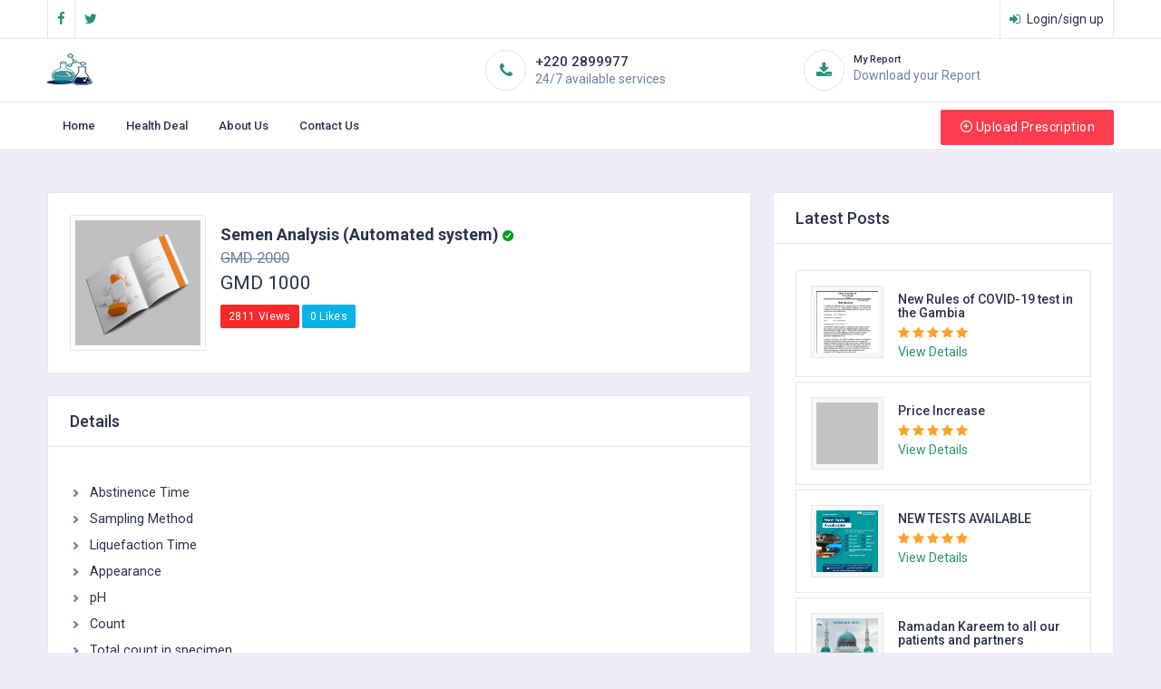

--- FILE ---
content_type: text/html; charset=UTF-8
request_url: https://aqamedical.com/test-details.php?id=231&data_type=F
body_size: 6461
content:
<!DOCTYPE html>
<html class="no-js" lang="en">
<head>
<meta charset="UTF-8">
<meta name='viewport' content='width=device-width, initial-scale=1.0, user-scalable=0'>
<meta http-equiv="X-UA-Compatible" content="IE=edge">

<meta name="description" content="Everything you need to know about Semen Analysis (Automated system) offered by A.Q.A Medical accurate and fast reporting at best price">
<meta name="author" content="A.Q.A Medical">
<meta name="keywords" content="Semen Analysis (Automated system) offered by A.Q.A Medical">
<link rel="icon" href="https://patho.qmarksoft.com/afile/aqalogo.png" type="image/x-icon"/>
<link rel="shortcut icon" type="image/x-icon" href="https://patho.qmarksoft.com/afile/aqalogo.png" />
<title>Semen Analysis (Automated system) by A.Q.A Medical</title>
<link href="assets/plugins/bootstrap/css/bootstrap.min.css" rel="stylesheet">
<link href="assets/css/style.css" rel="stylesheet">
<link href="assets/css/icons.css" rel="stylesheet">
<link href="assets/plugins/horizontal/horizontal.css" rel="stylesheet">
<link href="assets/plugins/select2/select2.min.css" rel="stylesheet">
<link href="assets/plugins/owl-carousel/owl.carousel.css" rel="stylesheet">
<link href="assets/plugins/date-picker/spectrum.css" rel="stylesheet"/>
<link href="assets/plugins/scroll-bar/jquery.mCustomScrollbar.css" rel="stylesheet">
<link href="assets/color-skins/color7.css" id="theme" media="all" rel="stylesheet">
<link rel="stylesheet" type="text/css" href="assets/css/lobibox.css">

<script src="https://ajax.googleapis.com/ajax/libs/jquery/3.2.1/jquery.min.js"></script>
<script src="assets/js/lobibox.min.js"></script>
<link rel="manifest" href="manifest.json">
<script>
$(window).bind("load", function() {
   $.getScript('progjs/social.js?v=1.0.2');

   $.getScript('pwa/promise.js');
   $.getScript('pwa/fetch.js');
   $.getScript('pwa/app.js');
   //$.getScript('ws.js');
});
</script>
<script async src="https://www.gstatic.com/firebasejs/6.0.2/firebase-app.js"></script>
<script async src="https://www.gstatic.com/firebasejs/6.0.2/firebase-messaging.js"></script>
<script async src="https://www.gstatic.com/firebasejs/6.0.2/firebase-auth.js"></script>
<!--
<script async src="progjs/firebaseui.js"></script>
<link type="text/css" rel="stylesheet" href="assets/css/firebaseui.css" />
-->
<script async src="https://www.gstatic.com/firebasejs/ui/4.7.1/firebase-ui-auth.js"></script>
<link type="text/css" rel="stylesheet" href="https://www.gstatic.com/firebasejs/ui/4.7.1/firebase-ui-auth.css" />

</head>
<body>
<!--Loader-->
<input type="hidden" id="login_status" value="0" /><input type="hidden" id="company_name" value="A.Q.A Medical">
<input type="hidden" id="company_website" value="https://aqamedical.com">
<input type="hidden" id="company_domain" value="aqamedical.com">
<input type="hidden" id="company_logo" value="https://patho.qmarksoft.com/afile/aqalogo.png">
<input type="hidden" id="sender_id" value="AQAMED">
<input type="hidden" id="superid" value="2217">
<div id="global-loader">
    <img alt="" class="loader-img" src="assets/images/loader.svg">
</div>
<!--/Loader-->
<div class="header-main">
    <!-- Top Bar -->
    <div class="top-bar">
        <div class="container">
            <div class="row">
                <div class="col-xl-8 col-lg-8 col-sm-4 col-7">
                    <div class="top-bar-left d-flex">
                        <div class="clearfix">
                            <ul class="socials">
                                <li>
                                    <a class="social-icon text-dark" href="https://www.facebook.com/AQAMedical"><i class="fa fa-facebook"></i></a>
                                </li>
                                <li>
                                    <a class="social-icon text-dark" href="#"><i class="fa fa-twitter"></i></a>
                                </li>
                            </ul>
                        </div>
                        <div class="clearfix">
                            <ul class="contact">
                                <li class="d-lg-none">
                                    <a class="callnumber text-dark" href="tel:+220 2899977"><span><i class="fa fa-phone"></i>:+220 2899977</span></a>
                                </li>
                            </ul>
                        </div>
                    </div>
                </div>
                <div class="col-xl-4 col-lg-4 col-sm-8 col-5">
                    <div class="top-bar-right">
                        <ul class="custom">
                        	                            <li><a class="text-dark" href="login.php"><i class="fa fa-sign-in mr-1"></i> <span>Login/sign up</span></a></li>
                                                    </ul>
                    </div>
                </div>
            </div>
        </div>
    </div>
    <!--/Top Bar-->

    <!--Header Search-->
    <header class="header-search border-bottom p-2 bg-white">
        <div class="container">
            <div class="row">
                <div class="col-lg-3 col-md-12">
                    <div class="header-search-logo d-none d-lg-block">
                        <a class="header-logo" href="index.php">
                        	                            	<img src="https://patho.qmarksoft.com/afile/aqalogo.png" class="header-brand-img" alt="Pathology Lab Logo">
                                                    </a>
                    </div>
                </div>
                <div class="col-lg-9 col-md-12 header-support">
                    <ul class="hor-support float-right">
                        <li class="support-header">
                            <a href="tel:+220 2899977">
                                <i class="fa fa-phone"></i>
                                <div class="support-text">
                                    <h6>+220 2899977</h6>
                                    <p>24/7 available services </p>
                                </div>
                            </a>
                        </li>
                        <li class="support-header">
                            <a href="https://report.aqamedical.com/">
                                <i class="fa fa-download"></i>
                                <div class="support-text">
                                    <h6 style="font-size:.8em">My Report</h6>
                                    <p>Download your Report</p>
                                </div>
                            </a>
                        </li>
                    </ul>
                </div>
            </div>
        </div>
    </header>
    <!--/Header Search-->

    <!-- Horizontal Header -->
    <div class="horizontal-header clearfix">
        <div class="container">
            <a class="animated-arrow" id="horizontal-navtoggle"><span></span></a>
            <a class="smllogo" href="index.php">
                <img alt="Pathology Lab Logo" src="https://patho.qmarksoft.com/afile/aqalogo.png" width="120">
            </a>
            <a class="callusbtn" href="tel:+220 2899977"><i aria-hidden="true" class="fa fa-phone"></i></a>
        </div>
    </div>
    <!-- /Horizontal Header -->
    <!-- Horizontal Menu -->
    <div class="sticky">
        <div class="header-style horizontal-main bg-dark-transparent clearfix">
            <div class="horizontal-mainwrapper container clearfix">
                <nav class="horizontalMenu clearfix d-md-flex">
                    <ul class="horizontalMenu-list">
                    	<li aria-haspopup="true"><a href="index.php">Home</a></li>
                                                <li aria-haspopup="true"><a href="test-list.php?iddept=0">Health Deal</a></li>
                                                <li aria-haspopup="true"><a href="about.php">About Us</a></li>
                                                <li aria-haspopup="true"><a href="contact.php">Contact Us </a></li>
                                                <li aria-haspopup="true" class="d-lg-none mt-5 pb-5 mt-lg-0">
                            <span>
                                <a href="login.php" class="btn btn-secondary btn-block mb-lg-0"><i class="icon icon-plus mr-1 text-white"></i>Upload Prescription</a>
                            </span>
                        </li>
                    </ul>
                    <ul class="mb-0">
                        <li aria-haspopup="true" class="d-none d-lg-block ">
                            <span>
                                <a href="login.php" class="btn btn-danger btn-block mb-lg-0"><i class="fe fe-plus-circle mr-1 text-white"></i>Upload Prescription</a>
                            </span>
                        </li>
                    </ul>
                </nav>
            </div>
        </div>
    </div>
    <!-- /Horizontal Menu -->
</div>
<!-- /Header-main -->
<div id="firebaseui-container-2" style="display:none"></div><!--Breadcrumb-->
<div class="bg-white border-bottom">
    <div class="container">
        <div class="page-header">
            <h4 class="page-title">Detail Information</h4>
            <ol class="breadcrumb">
                <li class="breadcrumb-item"><a href="index.php"></a></li>
                <li class="breadcrumb-item active" aria-current="page">Test Details</li>
            </ol>
        </div>
    </div>
</div>
<!--/Breadcrumb-->

<!--Section-->
<section class="sptb">
    <div class="container">
        <div class="row">
            <div class="col-lg-8">
                <div class="card">
                    <div class="card-body ">
                        <div class="profile-pic mb-0">
                            <div class="d-md-flex">
                                <img src="assets/images/testprofbg.jpg" data-src="assets/images/testprofbg.jpg" class="w-150 h-150 br-2 border lazy" alt="Picture of related test">
                                <div class="ml-4 price">
                                    <a href="javascript:void(0)" class="text-dark">
                                        <h4 class="mt-3 mb-1 font-weight-bold">Semen Analysis (Automated system)<i class="ion-checkmark-circled  text-success fs-14 ml-1"></i></h4>
                                    </a>
                                    <span class="mrp text-muted">GMD 2000</span><br>
                                    <span class="text-dark offer_price">GMD 1000</span><br>
                                    <div class="mt-2 mb-0">
                                        <a href="javascript:void(0)" class="btn btn-secondary btn-sm">2811 Views</a>
                                        <a href="javascript:void(0)" class="btn btn-info btn-sm">0 Likes</a>
                                    </div>
                                </div>
                            </div>
                        </div>
                    </div>
                </div>
                <div class="card">
                    <div class="card-header">
                        <h3 class="card-title">Details</h3>
                    </div>
                    <div class="card-body">
                        <div class="mb-4">
                                                    </div>
                        <div class="row">
                            <div class="col-lg-12 col-md-12">
                            	<ul class="list-unstyled widget-spec mb-0"><li class=""><a href="javascript:void(0)" class="text-dark"><i class="typcn typcn-chevron-right text-muted mr-2"></i>Abstinence Time</a></li><li class=""><a href="javascript:void(0)" class="text-dark"><i class="typcn typcn-chevron-right text-muted mr-2"></i>Sampling Method</a></li><li class=""><a href="javascript:void(0)" class="text-dark"><i class="typcn typcn-chevron-right text-muted mr-2"></i>Liquefaction Time</a></li><li class=""><a href="javascript:void(0)" class="text-dark"><i class="typcn typcn-chevron-right text-muted mr-2"></i>Appearance</a></li><li class=""><a href="javascript:void(0)" class="text-dark"><i class="typcn typcn-chevron-right text-muted mr-2"></i>pH</a></li><li class=""><a href="javascript:void(0)" class="text-dark"><i class="typcn typcn-chevron-right text-muted mr-2"></i>Count</a></li><li class=""><a href="javascript:void(0)" class="text-dark"><i class="typcn typcn-chevron-right text-muted mr-2"></i>Total count in specimen</a></li><li class=""><a href="javascript:void(0)" class="text-dark"><i class="typcn typcn-chevron-right text-muted mr-2"></i>Motility</a></li><li class=""><a href="javascript:void(0)" class="text-dark"><i class="typcn typcn-chevron-right text-muted mr-2"></i>Class A (fast)</a></li><li class=""><a href="javascript:void(0)" class="text-dark"><i class="typcn typcn-chevron-right text-muted mr-2"></i>Class B (middle)</a></li><li class=""><a href="javascript:void(0)" class="text-dark"><i class="typcn typcn-chevron-right text-muted mr-2"></i>Class C (Slow)</a></li><li class=""><a href="javascript:void(0)" class="text-dark"><i class="typcn typcn-chevron-right text-muted mr-2"></i>Class D (non motile)</a></li><li class=""><a href="javascript:void(0)" class="text-dark"><i class="typcn typcn-chevron-right text-muted mr-2"></i>rate of deformity</a></li><li class=""><a href="javascript:void(0)" class="text-dark"><i class="typcn typcn-chevron-right text-muted mr-2"></i>Viscosity</a></li><li class=""><a href="javascript:void(0)" class="text-dark"><i class="typcn typcn-chevron-right text-muted mr-2"></i>Leucocytes</a></li><li class=""><a href="javascript:void(0)" class="text-dark"><i class="typcn typcn-chevron-right text-muted mr-2"></i>Nitrite</a></li><li class=""><a href="javascript:void(0)" class="text-dark"><i class="typcn typcn-chevron-right text-muted mr-2"></i>Blood</a></li><li class=""><a href="javascript:void(0)" class="text-dark"><i class="typcn typcn-chevron-right text-muted mr-2"></i>Volume</a></li><li class=""><a href="javascript:void(0)" class="text-dark"><i class="typcn typcn-chevron-right text-muted mr-2"></i>Velocity of active path (VAP)</a></li><li class=""><a href="javascript:void(0)" class="text-dark"><i class="typcn typcn-chevron-right text-muted mr-2"></i>Velocity of curved line (VCL)</a></li><li class=""><a href="javascript:void(0)" class="text-dark"><i class="typcn typcn-chevron-right text-muted mr-2"></i>Velocity of straight line (VSL)</a></li><li class=""><a href="javascript:void(0)" class="text-dark"><i class="typcn typcn-chevron-right text-muted mr-2"></i>Amplitude of Lateral Hunting (ALH)</a></li><li class=""><a href="javascript:void(0)" class="text-dark"><i class="typcn typcn-chevron-right text-muted mr-2"></i>Average moving angle</a></li><li class=""><a href="javascript:void(0)" class="text-dark"><i class="typcn typcn-chevron-right text-muted mr-2"></i>Motility in Rectilineal Movement</a></li><li class=""><a href="javascript:void(0)" class="text-dark"><i class="typcn typcn-chevron-right text-muted mr-2"></i>Linearity (LIN)</a></li><li class=""><a href="javascript:void(0)" class="text-dark"><i class="typcn typcn-chevron-right text-muted mr-2"></i>Straight Forward (STR)</a></li><li class=""><a href="javascript:void(0)" class="text-dark"><i class="typcn typcn-chevron-right text-muted mr-2"></i>Wobbling (WOB)</a></li><li class=""><a href="javascript:void(0)" class="text-dark"><i class="typcn typcn-chevron-right text-muted mr-2"></i>Beating Cilia Frequency (BCF)</a></li><li class=""><a href="javascript:void(0)" class="text-dark"><i class="typcn typcn-chevron-right text-muted mr-2"></i>Progressive Motility (A+B)</a></li><li class=""><a href="javascript:void(0)" class="text-dark"><i class="typcn typcn-chevron-right text-muted mr-2"></i>SPACE 1</a></li><li class=""><a href="javascript:void(0)" class="text-dark"><i class="typcn typcn-chevron-right text-muted mr-2"></i>SPACE 2</a></li><li class=""><a href="javascript:void(0)" class="text-dark"><i class="typcn typcn-chevron-right text-muted mr-2"></i>SPACE 3</a></li><li class=""><a href="javascript:void(0)" class="text-dark"><i class="typcn typcn-chevron-right text-muted mr-2"></i>SPACE 4</a></li><li class=""><a href="javascript:void(0)" class="text-dark"><i class="typcn typcn-chevron-right text-muted mr-2"></i>SPACE 5</a></li></ul>                            </div>
                        </div>
                    </div>
                    <div class="pt-4 pb-4 pl-5 pr-5 border-top border-top">
                    </div>
                    <div class="card-footer">
                        <div class="btn-list">
                            <a class="btn btn-success icons book_now" href="javascript:void(0)" testid="231" test_type="F"><i class="icon icon-note mr-1"></i>Book Now</a>
                            <a href="javascript:void(0)" class="btn btn-primary icons"><i class="icon icon-heart mr-1"></i> 0</a>
                        </div>
                    </div>
                </div>
            </div>
            <!--Right Side Content-->
            <div class="col-xl-4 col-lg-4 col-md-12">
                <div class="card">
                    <div class="card-header">
                        <h3 class="card-title">Latest Posts</h3>
                    </div>
                    <div class="card-body pb-3">
                        <div class="rated-products">
                            <ul class="vertical-scroll">
                            	<li class="item">
										<div class="media m-0 mt-0 p-5">
											<img alt="img" class="mr-4" src="assets/images/media/bb1.jpg">
											<div class="media-body">
												<h4 class="mt-2 mb-1">Price Increase</h4>
												<span class="rated-products-ratings">
													<i class="fa fa-star text-warning"></i> <i class="fa fa-star text-warning"></i> <i class="fa fa-star text-warning"></i> <i class="fa fa-star text-warning"></i> <i class="fa fa-star text-warning"></i>
												</span>
												<div class="">
													<a class="btn-link" href="blog-details.php?id=8">View Details</a>
												</div>
											</div>
										</div>
									</li><li class="item">
										<div class="media m-0 mt-0 p-5">
											<img alt="img" class="mr-4" src="https://patho.qmarksoft.com/afile/patho42_AQANewTests.png">
											<div class="media-body">
												<h4 class="mt-2 mb-1">NEW TESTS AVAILABLE</h4>
												<span class="rated-products-ratings">
													<i class="fa fa-star text-warning"></i> <i class="fa fa-star text-warning"></i> <i class="fa fa-star text-warning"></i> <i class="fa fa-star text-warning"></i> <i class="fa fa-star text-warning"></i>
												</span>
												<div class="">
													<a class="btn-link" href="blog-details.php?id=7">View Details</a>
												</div>
											</div>
										</div>
									</li><li class="item">
										<div class="media m-0 mt-0 p-5">
											<img alt="img" class="mr-4" src="https://patho.qmarksoft.com/afile/patho30_AQARamadanMessage2021.jpeg">
											<div class="media-body">
												<h4 class="mt-2 mb-1">Ramadan Kareem to all our patients and partners</h4>
												<span class="rated-products-ratings">
													<i class="fa fa-star text-warning"></i> <i class="fa fa-star text-warning"></i> <i class="fa fa-star text-warning"></i> <i class="fa fa-star text-warning"></i> <i class="fa fa-star text-warning"></i>
												</span>
												<div class="">
													<a class="btn-link" href="blog-details.php?id=5">View Details</a>
												</div>
											</div>
										</div>
									</li><li class="item">
										<div class="media m-0 mt-0 p-5">
											<img alt="img" class="mr-4" src="https://patho.qmarksoft.com/afile/news_17_liver-function-test.png">
											<div class="media-body">
												<h4 class="mt-2 mb-1">Liver Function Test</h4>
												<span class="rated-products-ratings">
													<i class="fa fa-star text-warning"></i> <i class="fa fa-star text-warning"></i> <i class="fa fa-star text-warning"></i> <i class="fa fa-star text-warning"></i> <i class="fa fa-star text-warning"></i>
												</span>
												<div class="">
													<a class="btn-link" href="blog-details.php?id=4">View Details</a>
												</div>
											</div>
										</div>
									</li><li class="item">
										<div class="media m-0 mt-0 p-5">
											<img alt="img" class="mr-4" src="https://patho.qmarksoft.com/afile/news_16_aqa.PNG">
											<div class="media-body">
												<h4 class="mt-2 mb-1">AQA Medical </h4>
												<span class="rated-products-ratings">
													<i class="fa fa-star text-warning"></i> <i class="fa fa-star text-warning"></i> <i class="fa fa-star text-warning"></i> <i class="fa fa-star text-warning"></i> <i class="fa fa-star text-warning"></i>
												</span>
												<div class="">
													<a class="btn-link" href="blog-details.php?id=3">View Details</a>
												</div>
											</div>
										</div>
									</li><li class="item">
										<div class="media m-0 mt-0 p-5">
											<img alt="img" class="mr-4" src="https://patho.qmarksoft.com/afile/news_12_download.png">
											<div class="media-body">
												<h4 class="mt-2 mb-1">Gambia conducts vaccination pre-training </h4>
												<span class="rated-products-ratings">
													<i class="fa fa-star text-warning"></i> <i class="fa fa-star text-warning"></i> <i class="fa fa-star text-warning"></i> <i class="fa fa-star text-warning"></i> <i class="fa fa-star text-warning"></i>
												</span>
												<div class="">
													<a class="btn-link" href="blog-details.php?id=2">View Details</a>
												</div>
											</div>
										</div>
									</li><li class="item">
										<div class="media m-0 mt-0 p-5">
											<img alt="img" class="mr-4" src="https://patho.qmarksoft.com/afile/news_14_new covid 19 test.PNG">
											<div class="media-body">
												<h4 class="mt-2 mb-1">New Rules of COVID-19 test in the Gambia</h4>
												<span class="rated-products-ratings">
													<i class="fa fa-star text-warning"></i> <i class="fa fa-star text-warning"></i> <i class="fa fa-star text-warning"></i> <i class="fa fa-star text-warning"></i> <i class="fa fa-star text-warning"></i>
												</span>
												<div class="">
													<a class="btn-link" href="blog-details.php?id=1">View Details</a>
												</div>
											</div>
										</div>
									</li>                            </ul>
                        </div>
                    </div>
                </div>
            </div>
            <!--/Right Side Content-->
        </div>
    </div>
</section>
<section class="sptb section-bg">
    <div class="container">
        <div class="section-title center-block text-center">
            <h2>Download Apps</h2>
            <p>Download our app to get customized offer and real time update</p>
        </div>
        <div class="row">
            <div class="col-md-12">
                <div class="text-center text-wrap">
                    <div class="btn-list">
                        <a href="https://play.google.com/store/apps/details?id=com.aqamedical" target="_blank" class="btn btn-secondary btn-lg mb-sm-0"><i class="fa fa-android fa-1x mr-2"></i> Google Play</a>
                    </div>
                </div>
            </div>
        </div>
    </div>
</section>
<!--/Section-->
<section>
    <footer class="text-white footer-bg">
        <div class="footer-main">
            <div class="container">
                <div class="row">
                    <div class="col-lg-2 col-md-12">
                        <h6>About</h6>
                        <hr class="deep-purple accent-2 mb-4 mt-0 d-inline-block mx-auto mt-0">
                        <ul class="list-unstyled mb-0">
                            <li><a href="about.php">About us</a></li>
                            <li><a href="contact.php?type=F">Feedback</a></li>
                            <li><a href="faq.php">Faq</a></li>
                            <li><a href="career.php">Careers</a></li>
                            <li><a href="blog-list.php">Blog</a></li>
                        </ul>
                    </div>
                    <div class="col-lg-2 col-md-12">
                        <h6>Resources</h6>
                        <hr class="deep-purple accent-2 mb-4 mt-0 d-inline-block mx-auto mt-0">
                        <ul class="list-unstyled mb-0">
                        		                            <li><a href="login.php">Site Login</a></li>
    	                        <li><a href="login.php">Upload Prescription</a></li>
                                                        <li><a href="https://report.aqamedical.com/" target="_blank">Report Portal</a></li>
                            <li><a href="https://lab.aqamedical.com/" target="_blank">Partner Portal</a></li>
                            <li><a href="https://patho.aqamedical.com/" target="_blank">ERP Login</a></li>
                        </ul>
                    </div>
                    <div class="col-lg-2 col-md-12">
                        <h6>More</h6>
                        <hr class="deep-purple text-primary accent-2 mb-4 mt-0 d-inline-block mx-auto">
                        <div class="clearfix"></div>
                        <ul class="list-unstyled mb-0">
                            <li><a href="contact.php">Help</a></li>
                            <li><a href="terms.php">Terms of Services</a></li>
                            <li><a href="blog-list.php">News</a></li>
                            <li><a href="privacy.php">Privacy Policy</a></li>
                            <li><a href="disclaimer.php">Disclaimer</a></li>
                        </ul>
                    </div>
                    <div class="col-lg-3 col-md-12">
                        <h6>Contact</h6>
                        <hr class="deep-purple text-primary accent-2 mb-4 mt-0 d-inline-block mx-auto">
                        <ul class="list-unstyled mb-0 contact-footer">
                            <li><i class="fa fa-map-marker"></i> Jimpex Road, Kanifing Estate Junction</li>
                            <li><i class="fa fa-envelope"></i>info@aqamedical.com</li>
                            <li><i class="fa fa-phone"></i>+220 2899977</li>
                            <li><i class="fa fa-print"></i>5146882</li>
                        </ul>
                    </div>
                    <div class="col-lg-3 col-md-12">
                        <h6>Share Link</h6>
                        <hr class="deep-purple text-primary accent-2 mb-4 mt-0 d-inline-block mx-auto">
                        <div class="clearfix"></div>
                        <div class="input-group w-100">
                            <input class="form-control br-tl-3 br-bl-3" placeholder="Email" type="text">
                            <div class="input-group-append">
                                <button class="btn btn-primary br-tr-3 br-br-3" type="button">Share</button>
                            </div>
                        </div>
                        <h6 class="mt-5">Follow Us</h6>
                        <hr class="deep-purple text-primary accent-2 mb-4 mt-0 d-inline-block mx-auto">
                        <ul class="list-unstyled list-inline follow-footer">
                            <li class="list-inline-item">
                                <a class="btn-floating btn-sm" target="_blank" href="https://www.facebook.com/AQAMedical"><i class="fa fa-facebook"></i></a>
                            </li>
                            <li class="list-inline-item">
                                <a class="btn-floating btn-sm" target="_blank" href="#"><i class="fa fa-twitter"></i></a>
                            </li>
                            <li class="list-inline-item">
                                <a class="btn-floating btn-sm" target="_blank" href="#"><i class="fa fa-instagram"></i></a>
                            </li>
                            <li class="list-inline-item">
                                <a class="btn-floating btn-sm" target="_blank" href="#"><i class="fa fa-linkedin"></i></a>
                            </li>
                            <li class="list-inline-item">
                                <a class="btn-floating btn-sm" target="_blank" href="#"><i class="fa fa-pinterest"></i></a>
                            </li>
                        </ul>
                    </div>
                </div>
            </div>
        </div>
        <div class="text-white p-0">
            <div class="container">
                <div class="row d-flex">
                    <div class="col-lg-12 col-sm-12 mt-3 mb-3 text-center">
                        Copyright © 2019 <a class="fs-14 text-white-50" href="index.php"></a>. Webmaster <a class="fs-14 text-white-50" href="qmarksoft.com"> Qmarksoft ® </a> All rights reserved.
                    </div>
                </div>
            </div>
        </div>
    </footer>
</section>
<!--Footer Section-->
<div class="modal fade" id="pleaseWaitDialog" tabindex="-1" role="dialog" aria-labelledby="myModalLabel" aria-hidden="true">
  <div class="modal-dialog modal-md">
    <div class="modal-content">
    <div class="modal-header">
        <button type="button" class="close" data-dismiss="modal" aria-label="Close"><span aria-hidden="true">&times;</span></button>
    </div>
    <section>
      <div class="modal-body waitbody">
          <h4></h4>
          <img class="doneimg" src='assets/images/done.png' />
          <img class="waitimg" src='assets/images/loading-image.gif' />
          <img class="errorimg" src='assets/images/error.jpg' />
      </div>
    </div>
    </section>
  </div>
</div>

<a href="#top" id="back-to-top"><i class="fa fa-angle-double-up"></i></a>
    <script src="https://cdnjs.cloudflare.com/ajax/libs/popper.js/1.14.7/umd/popper.min.js" integrity="sha384-UO2eT0CpHqdSJQ6hJty5KVphtPhzWj9WO1clHTMGa3JDZwrnQq4sF86dIHNDz0W1" crossorigin="anonymous"></script>
    <script src="https://stackpath.bootstrapcdn.com/bootstrap/4.3.1/js/bootstrap.min.js" integrity="sha384-JjSmVgyd0p3pXB1rRibZUAYoIIy6OrQ6VrjIEaFf/nJGzIxFDsf4x0xIM+B07jRM" crossorigin="anonymous"></script>   
    <script src="https://cdnjs.cloudflare.com/ajax/libs/OwlCarousel2/2.3.4/owl.carousel.min.js" integrity="sha512-bPs7Ae6pVvhOSiIcyUClR7/q2OAsRiovw4vAkX+zJbw3ShAeeqezq50RIIcIURq7Oa20rW2n2q+fyXBNcU9lrw==" crossorigin="anonymous"></script>

    <script src="https://cdnjs.cloudflare.com/ajax/libs/jquery-sparklines/2.1.2/jquery.sparkline.min.js" integrity="sha512-3PRVLmoBYuBDbCEojg5qdmd9UhkPiyoczSFYjnLhFb2KAFsWWEMlAPt0olX1Nv7zGhDfhGEVkXsu51a55nlYmw==" crossorigin="anonymous"></script>
    <script src="https://cdnjs.cloudflare.com/ajax/libs/jquery-circle-progress/1.2.2/circle-progress.min.js" integrity="sha512-6kvhZ/39gRVLmoM/6JxbbJVTYzL/gnbDVsHACLx/31IREU4l3sI7yeO0d4gw8xU5Mpmm/17LMaDHOCf+TvuC2Q==" crossorigin="anonymous"></script>
    <script src="https://cdnjs.cloudflare.com/ajax/libs/jquery.touchswipe/1.6.19/jquery.touchSwipe.min.js" integrity="sha512-YYiD5ZhmJ0GCdJvx6Xe6HzHqHvMpJEPomXwPbsgcpMFPW+mQEeVBU6l9n+2Y+naq+CLbujk91vHyN18q6/RSYw==" crossorigin="anonymous"></script>
    
<script src="assets/js/lazyload.min.js"></script>
<script src="assets/plugins/rating/jquery.rating-stars.js"></script>
<script src="assets/plugins/counters/counterup.min.js"></script>
<script src="assets/plugins/counters/waypoints.min.js"></script>
<script src="assets/plugins/counters/numeric-counter.js"></script>
<script src="assets/plugins/horizontal/horizontal.js"></script>
<script src="assets/plugins/select2/select2.full.min.js"></script>
<script src="assets/js/select2.js"></script>
<script src="assets/plugins/date-picker/spectrum.js"></script>
<script src="assets/plugins/date-picker/jquery-ui.js"></script>
<script src="assets/plugins/date-picker/datepicker.js"></script>
<script src="assets/js/sticky.js"></script>
<!-- Cookie js -->
<script src="assets/plugins/cookie/jquery.ihavecookies.js"></script>
<script src="assets/plugins/cookie/cookie.js"></script>
<!-- Custom scroll bar Js-->
<script src="assets/plugins/scroll-bar/jquery.mCustomScrollbar.concat.min.js"></script>
<!--Showmore Js-->
<script src="assets/js/jquery.showmore.js"></script>
<script src="assets/js/showmore.js"></script>
<!-- Swipe Js-->
<script src="assets/js/swipe.js"></script>
<!--Owl-Carousel Js-->
<script src="assets/js/owl-carousel.js?v=1.0.0"></script>
<!-- Custom Js-->
<script src="assets/js/custom.js"></script>
<script>
$(document).ready(function(){
    var lazyLoadInstance = new LazyLoad({
        elements_selector: ".lazy"
    });
    if (lazyLoadInstance) {
        lazyLoadInstance.update();
    }
});
$(".add_fav").click(function(e){
	var dataid = $(this).attr("dataid");
	var data_type = $(this).attr("data_type");
	control = $(this).find('i');
	var login_status = $("#login_status").val();
	if(login_status==0)
	{
		Lobibox.notify('warning', {
			size: 'mini',
			msg: "Please login to favorite."
		});
		return;
	}
    $.ajax(
    {
        url : 'phpfunctions.php',
        type: "GET",
        data: { fun_name: "add_fav", mwid: dataid,datatype:data_type },
        success:function(data, textStatus, jqXHR) 
        {
            if(data==1)
            {
				control.addClass('liked');
                Lobibox.notify('success', {
                    size: 'mini',
                    msg: "Added in bookmark"
                });
            } else if(data==-1) {
                Lobibox.notify('warning', {
                    size: 'mini',
                    msg: "Please login first to bookmark."
                });
            } else {
                Lobibox.notify('warning', {
                    size: 'mini',
                    msg: "Can't Be Process"
                });
            }
        },
        error: function(jqXHR, textStatus, errorThrown) 
        {
            Lobibox.notify('error', {
                Title: 'Oops!',
                msg: 'Something Went Wrong, try again or Report this error.'
            });
        }
    });
});
$(".book_now").click(function(e){
	var dataid = $(this).attr("testid");
	var data_type = $(this).attr("test_type");
	var login_status = $("#login_status").val();
	if(login_status==0)
	{
		Lobibox.notify('warning', {
			size: 'mini',
			msg: "Please login to activate your cart."
		});
		return;
	}
    $.ajax(
    {
        url : 'phpfunctions.php',
        type: "GET",
        data: { fun_name: "book_now", mwid: dataid,datatype:data_type },
        success:function(data, textStatus, jqXHR) 
        {
            if(data==1)
            {
                Lobibox.notify('success', {
                    size: 'mini',
                    msg: "Added in cart"
                });
            } else if(data==-1) {
                Lobibox.notify('warning', {
                    size: 'mini',
                    msg: "Already in cart."
                });
            } else {
                Lobibox.notify('warning', {
                    size: 'mini',
                    msg: "Can't Be Process"
                });
            }
        },
        error: function(jqXHR, textStatus, errorThrown) 
        {
            Lobibox.notify('error', {
                Title: 'Oops!',
                msg: 'Something Went Wrong, try again or Report this error.'
            });
        }
    });
});
</script>
<script src="assets/plugins/count-down/jquery.lwtCountdown-1.0.js"></script>
<script src="assets/plugins/vertical-scroll/jquery.bootstrap.newsbox.js"></script>
<script src="assets/plugins/vertical-scroll/vertical-scroll.js"></script>
</body>
</html>

--- FILE ---
content_type: text/css
request_url: https://aqamedical.com/assets/css/icons.css
body_size: 91
content:
@charset "UTF-8";

@import url("../iconfonts/font-awesome/css/font-awesome.min.css");
@import url("../iconfonts/glyphicons/glyphicon.css");
@import url("../iconfonts/ionicons/ionicons.css");
@import url("../iconfonts/linearicons/Linearicons.css");
@import url("../iconfonts/materialdesignicons/materialdesignicons.css");
@import url("../iconfonts/pe-icon-7-stroke/Pe-icon-7.css");
@import url("../iconfonts/simple-line-icons/simple-line-icons.css");
@import url("../iconfonts/themify/themify.css");
@import url("../iconfonts/typicons/typicons.css");
@import url("../iconfonts/weathericons/weathericons.css");
@import url("../iconfonts/feather/feather.css");
@import url("../iconfonts/flags.css");

--- FILE ---
content_type: text/css
request_url: https://aqamedical.com/assets/plugins/horizontal/horizontal.css
body_size: 4224
content:
.horizontalMenu html, .horizontalMenu body, .horizontalMenu iframe, .horizontalMenu h1, .horizontalMenu h2, .horizontalMenu h3, .horizontalMenu h4, .horizontalMenu h5, .horizontalMenu h6 {
	margin: 0;
	padding: 0;
	border: 0;
	font: inherit;
	vertical-align: baseline;
	font-weight: normal;
	font-size: 12px;
	line-height: 18px;
	font-family: Helvetica, sans-serif;
	-webkit-font-smoothing: subpixel-antialiased;
	font-smoothing: antialiased;
	font-smooth: antialiased;
	-webkit-text-size-adjust: 100%;
	-ms-text-size-adjust: 100%;
	-webkit-font-smoothing: subpixel-antialiased;
	font-smoothing: subpixel-antialiased;
	font-smooth: subpixel-antialiased;
}
.horizontalMenu .cl {
	clear: both;
}
.horizontalMenu img, object, embed, video {
	border: 0 none;
	max-width: 100%;
}
.horizontalMenu a:focus {
	outline: none;
}
.horizontalMenu:before, .horizontalMenu:after {
	content: "";
	display: table;
}
.horizontalMenu:after {
	clear: both;
}
/* ================== Desktop Main Menu CSS ================== */

.horizontalMenucontainer {
	background-size: cover;
	overflow: hidden;
	background-attachment: fixed;
	background-position: 50% 0;
	background-repeat: no-repeat;
}
.horizontal-main {
	width: 100%;
	position: relative;
	background:#fff;
}
.horizontal-mainwrapper {
	margin: 0 auto;
}
.desktoplogo {
	padding: 1.5rem 0;
	margin: 0;
	float: left;
}
.desktoplogo img {
	width: 100%
}
.horizontalMenu {
	color: #fff;
	font-size: 14px;
	padding: 0;
	float: right;
	display: block;
	
}
.horizontalMenu>.horizontalMenu-list {
	text-align: left;
	margin: 0 auto 0 auto;
	width: 100%;
	display: block;
	padding: 0;
}
.horizontalMenu>.horizontalMenu-list>li {
	text-align: center;
	display: block;
	padding: 0;
	margin: 0;
	float: left;
	padding: 0.45rem 0;
}
.horizontalMenu>.horizontalMenu-list>li>a {
	display: block;
	padding: 9px 15px;
	text-decoration: none;
	position: relative;
	margin: 0 2px;
	font-weight: 500;
	border-radius:3px;
}
.horizontalMenu>.horizontalMenu-list>li:last-child>a {
	border-right: 0px;
}
.horizontalMenu>.horizontalMenu-list>li a.menuhomeicon {
	padding-left: 25px;
	padding-right: 25px;
}
.horizontalMenu>.horizontalMenu-list>li>a .fa {
	display: inline-block;
	font-size: 14px;
	line-height: inherit;
	margin-right: 7px;
	vertical-align: top;
	margin-top: 2px;
}
.horizontalMenu>.horizontalMenu-list>li>a .fa.fa-home {
	font-size: 15px;
}
.horizontalMenu>.horizontalMenu-list>li>a .arrow:after {
	border-left: 4px solid rgba(0, 0, 0, 0);
	border-right: 4px solid rgba(0, 0, 0, 0);
	border-top: 4px solid;
	content: "";
	float: right;
	right: 11px;
	height: 0;
	margin: 0 0 0 14px;
	position: absolute;
	text-align: right;
	top: 33px;
	width: 0;
}
/* Desktop Search Bar */

.horizontalMenu>.horizontalMenu-list>li.rightmenu {
	float: right;
}
.horizontalMenu>.horizontalMenu-list>li.rightmenu a {
	padding: 0px 30px 0px 20px;
	border-right: none;
}
.horizontalMenu>.horizontalMenu-list>li.rightmenu a .fa {
	font-size: 15px;
}
.horizontalMenu>.horizontalMenu-list>li.rightmenu {
	float: right;
}
.horizontalMenu>.horizontalMenu-list>li.rightmenu:before, .horizontalMenu-list>li.rightmenu:after {
	content: "";
	display: table;
}
.horizontalMenu>.horizontalMenu-list>li.rightmenu:after {
	clear: both;
}
.horizontalMenu>.horizontalMenu-list>li.rightmenu>.topmenusearch {
	float: right;
	width: 210px;
	height: 39px;
	position: relative;
	margin: 16px 0px 0px 0px;
}
.horizontalMenu>.horizontalMenu-list>li.rightmenu>.topmenusearch .searchicon {
	-webkit-transition: all 0.7s ease 0s;
	-moz-transition: all 0.7s ease 0s;
	-o-transition: all 0.7s ease 0s;
	transition: all 0.7s ease 0s;
}
.horizontalMenu>.horizontalMenu-list>li.rightmenu>.topmenusearch input {
	width: 100%;
	position: relative;
	float: right;
	top: 0;
	right: 0;
	bottom: 0;
	width: 100%;
	border: 0;
	padding: 0;
	margin: 0;
	text-indent: 15px;
	height: 39px;
	z-index: 2;
	outline: none;
	color: #333;
	background-color: #efefef;
	-webkit-transition: all 0.7s ease 0s;
	-moz-transition: all 0.7s ease 0s;
	-o-transition: all 0.7s ease 0s;
	transition: all 0.7s ease 0s;
	font-size: 12px;
}
.horizontalMenu>.horizontalMenu-list>li.rightmenu>.topmenusearch input::placeholder {
	color: #6e82a9;
}
.horizontalMenu>.horizontalMenu-list>li.rightmenu>.topmenusearch input:focus {
	color: #333;
	width: 230px;
}
.horizontalMenu>.horizontalMenu-list>li.rightmenu>.topmenusearch input:focus~.btnstyle .fa {
	color: #000;
	opacity: 1;
}
.horizontalMenu>.horizontalMenu-list>li.rightmenu>.topmenusearch input:focus~.searchicon {
	opacity: 1;
	z-index: 3;
	color: #FFFFFF;
}
.horizontalMenu>.horizontalMenu-list>li.rightmenu>.topmenusearch .btnstyle {
	top: 0px;
	position: absolute;
	right: 0;
	bottom: 0;
	width: 40px;
	line-height: 30px;
	z-index: 1;
	cursor: pointer;
	opacity: 0.3;
	color: #333;
	z-index: 1000;
	background-color: transparent;
	border: solid 0px;
	-webkit-transition: all 0.7s ease 0s;
	-moz-transition: all 0.7s ease 0s;
	-o-transition: all 0.7s ease 0s;
	transition: all 0.7s ease 0s;
}
.horizontalMenu>.horizontalMenu-list>li.rightmenu>.topmenusearch .btnstyle .fa {
	line-height: 37px;
	margin: 0;
	padding: 0;
	text-align: center;
}
.horizontalMenu>.horizontalMenu-list>li.rightmenu>.topmenusearch .btnstyle:hover .fa {
	opacity: 1;
}
.horizontalMenu>.horizontalMenu-list>li.rightmenu {
	zoom: 1;
}
/* ================== Desktop Drop Down Menu CSS ================== */

.horizontalMenu>.horizontalMenu-list>li>ul.sub-menu {
	position: absolute;
	top: 54px;
	z-index: 1000;
	margin: 0px;
	padding: 5px;
	min-width: 190px;
	background-color: #fff;
	border:1px solid #e4e6f1;
	border-radius:0 0 2px 2px;
	box-shadow:0 8px 16px 0 rgba(169, 173, 191, 0.24);
}
.horizontalMenu>.horizontalMenu-list>li>ul.sub-menu>li {
	position: relative;
	margin: 0px;
	padding: 0px;
	display: block;
}
.horizontalMenu>.horizontalMenu-list>li>ul.sub-menu>li>a {
	background-image: none;
	color:#030303;
	border-right: 0 none;
	text-align: left;
	display: block;
	line-height: 22px;
	padding: 8px 12px;
	text-transform: none;
	font-size: 13px;
	letter-spacing: normal;
	border-right: 0px solid;
}
.horizontalMenu>.horizontalMenu-list>li>ul.sub-menu>li>a:hover {
	text-decoration: none;
}
.horizontalMenu>.horizontalMenu-list>li>ul.sub-menu>li>a>.fa {
	margin-right: 9px;
}
.horizontalMenu>.horizontalMenu-list>li>ul.sub-menu>li>ul.sub-menu {
	min-width: 220px;
	position: absolute;
	left: 100%;
	top: 0;
	margin: 0;
	padding: 0;
	list-style: none;
	background-color: #fff;
	border:1px solid #e4e6f1;
	border-radius: 0 2px 2px 0;
	box-shadow:0 8px 16px 0 rgba(169, 173, 191, 0.24);
}
.horizontalMenu>.horizontalMenu-list>li>ul.sub-menu>li>ul.sub-menu>li {
	position: relative;
	margin: 0px;
	padding: 0px;
	display: block;
}
.horizontalMenu>.horizontalMenu-list>li>ul.sub-menu>li>ul.sub-menu>li>a {
	background-image: none;
	color:#030303;
	border-right: 0 none;
	text-align: left;
	display: block;
	line-height: 22px;
	padding: 8px 12px;
	text-transform: none;
	font-size: 13px;
	letter-spacing: normal;
	border-right: 0px solid;
}
.horizontalMenu>.horizontalMenu-list>li>ul.sub-menu>li>ul.sub-menu>li>a:hover {
	text-decoration: none;
}
.horizontalMenu>.horizontalMenu-list>li>ul.sub-menu>li>ul.sub-menu>li>a>.fa {
	margin-right: 9px;
}
.horizontalMenu>.horizontalMenu-list>li>ul.sub-menu>li>ul.sub-menu>li>ul.sub-menu {
	min-width: 220px;
	position: absolute;
	left: 100%;
	top: 0;
	margin: 0px;
	list-style: none;
	padding: 0px;
	background-color: #fff;
	border:1px solid #e4e6f1;
}
.horizontalMenu>.horizontalMenu-list>li>ul.sub-menu>li>ul.sub-menu>li>ul.sub-menu>li {
	position: relative;
	margin: 0px;
	padding: 0px;
	display: block;
}
.horizontalMenu>.horizontalMenu-list>li>ul.sub-menu>li>ul.sub-menu>li>ul.sub-menu>li>a {
	background-image: none;
	color:#030303;
	border-right: 0 none;
	text-align: left;
	display: block;
	line-height: 22px;
	padding: 8px 12px;
	text-transform: none;
	font-size: 13px;
	letter-spacing: normal;
	border-right: 0px solid;
}
.horizontalMenu>.horizontalMenu-list>li>ul.sub-menu>li>ul.sub-menu>li>ul.sub-menu>li>a:hover {
	text-decoration: none;
}
.horizontalMenu>.horizontalMenu-list>li>ul.sub-menu>li>ul.sub-menu>li>ul.sub-menu>li>a>.fa {
	margin-right: 9px;
}
/* ================== Desktop Mega Menus CSS  ================== */

.horizontalMenu>.horizontalMenu-list>li>.horizontal-megamenu {
	width: 100%;
	left: 0px;
	position: absolute;
	top: 54px;
	color: #000;
	z-index: 1000;
	margin: 0px;
	text-align: left;
	font-size: 15px;
}
.horizontalMenu>.horizontalMenu-list>li>.horizontal-megamenu .megamenu-content {
	border:1px solid #e4e6f1;
	background-color: #fff;
	padding: 14px 20px;
	border-radius: 0 0 2px 2px;
	box-shadow:0 8px 16px 0 rgba(169, 173, 191, 0.24);
}

.horizontalMenu>.horizontalMenu-list>li>.horizontal-megamenu .title {
	padding: 5px 5px 5px 0px;
    font-size: 14px;
    color:#000;
    margin: 0px 0px 4px 0px;
    text-align: left;
    font-weight: 600;
}
@media (min-width:1024px){
	.horizontalMenu>.horizontalMenu-list>li>.horizontal-megamenu .link-list:first-child{
		border:0
	}
	.horizontalMenu>.horizontalMenu-list>li>.horizontal-megamenu .link-list{
		border-left:1px solid #e4e6f1
	}
}
.horizontalMenu>.horizontalMenu-list>li>.horizontal-megamenu .wsmwnutxt {
	width: 100%;
	font-size: 14px;
	text-align: justify;
	line-height: 22px;
	color: #504e70;
	margin-top: 10px;
}
.horizontalMenu>.horizontalMenu-list>li>.horizontal-megamenu .link-list li {
	display: block;
	text-align: center;
	white-space: nowrap;
	text-align: left;
	padding: 5px 10px 5px 10px;
}
.horizontalMenu>.horizontalMenu-list>li>.horizontal-megamenu .link-list li a {
	line-height: 18px;
	border-right: none;
	text-align: left;
	padding: 6px 0px;
	background: #fff;
	background-image: none;
	color:#030303;
	border-right: 0 none;
	display: block;
	background-color: #fff;
	font-size: 13px;
}

.horizontalMenu>.horizontalMenu-list>li>.horizontal-megamenu li .fa {
	margin-right: 5px;
	text-align: center;
	width: 18px;
}
.horizontalMenu>.horizontalMenu-list>li>.horizontal-megamenu li a:hover {
	background: transparent;
	text-decoration: none;
}
.horizontalMenu>.horizontalMenu-list>li>.horizontal-megamenu .link-list li .fa {
	font-size: 12px;
}
.horizontalMenu>.horizontalMenu-list>li>.horizontal-megamenu li .fa {
	margin-right: 5px;
	text-align: center;
	width: 18px;
}
.horizontalMenu>.horizontalMenu-list>li>.horizontal-megamenu .mrgtop {
	margin-top: 15px;
}
.horizontalMenu>.horizontalMenu-list>li>.horizontal-megamenu .show-grid div {
	padding-bottom: 10px;
	padding-top: 10px;
	background-color: #dbdbdb;
	border: 1px solid #e7e7e7;
	color: #6a6a6a;
	margin: 2px 0px;
	font-size: 13px;
}
/*= Desktop Half Menu CSS =*/

.horizontalMenu>.horizontalMenu-list>li>.horizontal-megamenu.halfmenu {
	width: 30%;
	right: auto;
	left: auto;
}
.horizontalMenu>.horizontalMenu-list>li>.horizontal-megamenu.halfdiv {
	width: 20%;
	right: auto;
	left: auto;
}
/*= Desktop HTML Form Menu CSS =*/

.horizontalMenu>.horizontalMenu-list>li>.horizontal-megamenu .menu_form {
	width: 100%;
	display: block;
}
.horizontalMenu>.horizontalMenu-list>li>.horizontal-megamenu .menu_form input[type="text"] {
	width: 100%;
	border: 1px solid #e2e2e2;
	color: #000;
	font-size: 13px;
	padding: 8px 5px;
	margin-bottom: 8px;
}
.horizontalMenu>.horizontalMenu-list>li>.horizontal-megamenu .menu_form textarea {
	width: 100%;
	border: 1px solid #e2e2e2;
	color: #000;
	font-size: 13px;
	padding: 8px 5px;
	margin-bottom: 8px;
	min-height: 122px;
}
.horizontalMenu>.horizontalMenu-list>li>.horizontal-megamenu .menu_form input[type="submit"] {
	width: 25%;
	display: block;
	height: 32px;
	float: right;
	border: none;
	margin-right: 15px;
	cursor: pointer;
	background-color: #e1e1e1;
	-webkit-border-radius: 2px;
	-moz-border-radius: 2px;
	border-radius: 2px;
}
.horizontalMenu>.horizontalMenu-list>li>.horizontal-megamenu .menu_form input[type="button"] {
	width: 25%;
	display: block;
	height: 32px;
	float: right;
	border: none;
	cursor: pointer;
	background-color: #e1e1e1;
	-webkit-border-radius: 2px;
	-moz-border-radius: 2px;
	border-radius: 2px;
}
.horizontalMenu>.horizontalMenu-list>li>.horizontal-megamenu .carousel-inner .item img {
	width: 100%;
}
.horizontalMenu>.horizontalMenu-list>li>.horizontal-megamenu .carousel-control-next {
	opacity: 0.8;
}
.horizontalMenu>.horizontalMenu-list>li>.horizontal-megamenu .carousel-control-prev {
	opacity: 0.8;
}
.horizontalMenu>.horizontalMenu-list>li>.horizontal-megamenu .carousel-caption {
	bottom: 0px;
	background-color: rgba(0, 0, 0, 0.7);
	font-size: 13px;
	height: 31px;
	left: 0;
	padding: 7px 0;
	right: 0;
	width: 100%;
}
.horizontalMenu>.horizontalMenu-list>li>.horizontal-megamenu .typography-text {
	padding: 0px 0px;
	font-size: 14px;
}
.horizontalMenu>.horizontalMenu-list>li>.horizontal-megamenu .typography-text ul {
	padding: 0px 0px;
	margin: 0px;
}
.horizontalMenu>.horizontalMenu-list>li>.horizontal-megamenu .typography-text p {
	text-align: justify;
	line-height: 24px;
	color: #656565;
}
.horizontalMenu>.horizontalMenu-list>li>.horizontal-megamenu .typography-text ul li {
	display: block;
	padding: 2px 0px;
	line-height: 22px;
}
.horizontalMenu>.horizontalMenu-list>li>.horizontal-megamenu .typography-text ul li a {
	color: #656565;
}
/* ================== Desktop Extra CSS ================== */

.horizontal-header {
	display: none;
}
.horizontal-overlapbg {
	opacity: 0;
	visibility: hidden;
}
.horizontalMenu .horizontalMenu-click {
	display: none;
}
.horizontalMenu .horizontalMenu-click02 {
	display: none;
}
.hometext {
	display: none;
}
/*==============================================================================
                              Start Mobile CSS
===============================================================================*/

/* ================== Mobile Menu Change Brake Point ================== */

@media only screen and (max-width: 991px) {
	/* ================== Mobile Base CSS ================== */
	
	body.active {
		overflow: hidden;
	}
	/* ================== Mobile Main Menu CSS ================== */
	.desktoplogo {
		display: none;
	}
	.horizontal-main {
		height: 0;
		padding:0;
	}
	.horizontalMenucontainer {
		background-attachment: local;
		background-position: 33% 0%;
	}
	.horizontalMenu {
		width: 100%;
		background: rgba(0, 0, 0, 0) none repeat scroll 0 0;
		left: 0;
		overflow-y: hidden;
		padding: 0;
		top: 0;
		position:fixed;
		visibility: hidden;
		margin: 0px;
	}
	.horizontalMenu>.horizontalMenu-list {
		height: auto;
		min-height: 100%;
		width: 240px;
		background: #fff;
		padding-bottom: 0;
		margin-left: -240px;
		display: block;
		text-align: center;
	}
	.horizontalMenu>.horizontalMenu-list>li {
		width: 100%;
		display: block;
		float: none;
		border-right: none;
		background-color: transparent;
		position: relative;
		white-space: inherit;
		clear: right;
		padding:0;
	}
	.horizontalMenu>.horizontalMenu-list>li span a{
		width:85%;
		margin:0 auto;
	}
	.horizontalMenu>.horizontalMenu-list>li>a {
		padding: 8px 32px 8px 17px;
		font-size: 14px;
		text-align: left;
		border-right: solid 0px;
		color:#030303;
		line-height: 25px;
		border-bottom: 1px solid;
		border-bottom-color: #e4e6f1;
		position: static;
		margin:0;
		border-radius:0px;
	}
	
	.horizontalMenu>.horizontalMenu-list>li>a span.fa.fa-caret-down{
		display:none;
	}
	.horizontalMenu>.horizontalMenu-list>li a.menuhomeicon {
		padding-left: 17px;
		padding-right: 17px;
		border-top: solid 1px #e4e6f1;
	}
	
	.horizontalMenu>.horizontalMenu-list>li>a>.fa {
		font-size: 16px;
		color: #bfbfbf;
	}
	.horizontalMenu>.horizontalMenu-list>li>a .arrow:after {
		display: none;
	}
	.horizontalMenu>.horizontalMenu-list>li:hover>a {
		text-decoration: none;
	}
	.horizontalMenu>.horizontalMenu-list>li>a>.hometext {
		display: inline-block;
	}
	/* ================== Mobile Slide Down Links CSS ================== */
	.horizontalMenu>.horizontalMenu-list>li>ul.sub-menu {
		display: none;
		position: relative;
		top: 0px;
		background-color: #fff;
		border: none;
		padding: 0px;
		opacity: 1;
		visibility: visible;
		-webkit-transform: none;
		-moz-transform: none;
		-ms-transform: none;
		-o-transform: none;
		transform: none;
		-webkit-transition: inherit;
		-moz-transition: inherit;
		transition: inherit;
		-webkit-transform-style: flat;
		box-shadow: none;
	}
	.horizontalMenu>.horizontalMenu-list>li>ul.sub-menu li:last-child{
		border-bottom:1px solid #e4e6f1;
	}
	.horizontalMenu>.horizontalMenu-list>li>ul.sub-menu>li>a {
		line-height: 20px;
		font-size: 13px;
		padding: 10px 0px 10px 16px;
		color: #383838;
	}
	.horizontalMenu>.horizontalMenu-list>li>ul.sub-menu>li span+a {
		padding-right: 30px;
	}
	.horizontalMenu>.horizontalMenu-list>li>ul.sub-menu>li>a>.fa {
		display: none;
	}
	.horizontalMenu>.horizontalMenu-list>li>ul.sub-menu>li>a:hover {
		background-color: #f6f7fb;
		color:#030303;
		text-decoration: none;
	}
	.horizontalMenu>.horizontalMenu-list>li>ul.sub-menu li:hover>a {
		background-color: #f6f7fb;
		color:#030303;
	}
	.horizontalMenu>.horizontalMenu-list>li>ul.sub-menu>li>ul.sub-menu {
		width: 100%;
		position: static;
		left: 100%;
		top: 0;
		display: none;
		margin: 0px;
		padding: 0px;
		border: solid 0px;
		transform: none;
		opacity: 1;
		visibility: visible;
		-webkit-transform: none;
		-moz-transform: none;
		-ms-transform: none;
		-o-transform: none;
		transform: none;
		-webkit-transition: inherit;
		-moz-transition: inherit;
		transition: inherit;
		-webkit-transform-style: flat;
	}
	.horizontalMenu>.horizontalMenu-list>li>ul.sub-menu>li>ul.sub-menu>li {
		margin: 0px 0px 0px 0px;
		padding: 0px;
		position: relative;
	}
	.horizontalMenu>.horizontalMenu-list>li>ul.sub-menu>li>ul.sub-menu>li>a {
		line-height: 20px;
		font-size: 13px;
		padding: 10px 0px 10px 26px;
		color: #383838;
	}
	.horizontalMenu>.horizontalMenu-list>li>ul.sub-menu>li>ul.sub-menu>li span+a {
		padding-right: 30px;
	}
	.horizontalMenu>.horizontalMenu-list>li>ul.sub-menu>li>ul.sub-menu>li>a>.fa {
		display: none;
	}
	.horizontalMenu>.horizontalMenu-list>li>ul.sub-menu>li>ul.sub-menu>li>a:hover {
		background-color: #e7e7e7;
		color:#030303;
		text-decoration:none;
	}
	.horizontalMenu>.horizontalMenu-list>li>ul.sub-menu>li>ul.sub-menu>li>a.active {
		color: #000;
	}
	.horizontalMenu>.horizontalMenu-list>li>ul.sub-menu>li>ul.sub-menu>li:hover>a {
		color: #000;
	}
	.horizontalMenu>.horizontalMenu-list>li>ul.sub-menu>li>ul.sub-menu>li>ul.sub-menu {
		width: 100%;
		position: static;
		left: 100%;
		top: 0;
		display: none;
		margin: 0px;
		padding: 0px;
		border: solid 0px;
		transform: none;
		opacity: 1;
		visibility: visible;
		-webkit-transform: none;
		-moz-transform: none;
		-ms-transform: none;
		-o-transform: none;
		transform: none;
		-webkit-transition: inherit;
		-moz-transition: inherit;
		transition: inherit;
		-webkit-transform-style: flat;
	}
	.horizontalMenu>.horizontalMenu-list>li>ul.sub-menu>li>ul.sub-menu>li>ul.sub-menu>li {
		margin: 0px 0px 0px 0px;
	}
	.horizontalMenu>.horizontalMenu-list>li>ul.sub-menu>li>ul.sub-menu>li>ul.sub-menu>li>a {
		line-height: 20px;
		font-size: 13px;
		padding: 10px 0px 10px 34px;
		color: #383838;
	}
	.horizontalMenu>.horizontalMenu-list>li>ul.sub-menu>li>ul.sub-menu>li>ul.sub-menu>li span+a {
		padding-right: 30px;
	}
	.horizontalMenu>.horizontalMenu-list>li>ul.sub-menu>li>ul.sub-menu>li>ul.sub-menu>li>a>.fa {
		display: none;
	}
	.horizontalMenu>.horizontalMenu-list>li>ul.sub-menu>li>ul.sub-menu>li>ul.sub-menu>li>a:hover {
		background-color: #e7e7e7;
		color:#030303;
		text-decoration: none;
	}
	.horizontalMenu>.horizontalMenu-list>li>ul.sub-menu>li>ul.sub-menu>li>ul.sub-menu>li>a.active {
		color: #000;
	}
	/* ================== Mobile Mega Menus CSS  ================== */
	.horizontalMenu>.horizontalMenu-list>li>.horizontal-megamenu .container{
		padding:0;
	}
	.horizontalMenu>.horizontalMenu-list>li>.horizontal-megamenu {
		color:#030303;
		display: none;
		position: relative;
		top: 0px;
		padding: 0px 0px;
		border: solid 0px;
		transform: none;
		opacity: 1;
		visibility: visible;
		-webkit-transform: none;
		-moz-transform: none;
		-ms-transform: none;
		-o-transform: none;
		transform: none;
		-webkit-transition: inherit;
		-moz-transition: inherit;
		transition: inherit;
		border-bottom: 1px solid rgba(0, 0, 0, 0.13);
		-webkit-transform-style: flat;
	}
	.horizontalMenu>.horizontalMenu-list>li>.horizontal-megamenu.halfmenu {
		width: 100%;
		margin: 0px;
		padding: 5px 0px 10px 0px;
	}
	.horizontalMenu>.horizontalMenu-list>li>.horizontal-megamenu .title {
		color:#030303;
		font-size: 15px;
		padding: 10px 8px 10px 0px;
	}
	.horizontalMenu>.horizontalMenu-list>li>.horizontal-megamenu>ul {
		width: 100%;
		margin: 0px;
		padding: 0px;
		font-size: 13px;
	}
	.horizontalMenu>.horizontalMenu-list>li>.horizontal-megamenu>ul>li>a {
		padding: 9px 14px;
		line-height: normal;
		font-size: 13px;
		background-color: #e7e7e7;
		color:#030303;
	}
	.horizontalMenu>.horizontalMenu-list>li>.horizontal-megamenu>ul>li>a:hover {
		background-color: #000000;
	}
	.horizontalMenu>.horizontalMenu-list>li>.horizontal-megamenu ul li.title {
		line-height: 26px;
		color:#030303;
		margin: 0px;
		font-size: 15px;
		padding: 7px 0px;
		background-color: transparent;
	}
	.horizontalMenu>.horizontalMenu-list>li>.horizontal-megamenu.halfdiv {
		width: 100%;
	}
	.horizontalMenu>.horizontalMenu-list>li>.horizontal-megamenu .menu_form {
		padding: 5px 0px 62px 0px;
	}
	.horizontalMenu>.horizontalMenu-list>li>.horizontal-megamenu .show-grid div {
		margin: 0px;
	}
	.horizontalMenu>.horizontalMenu-list>li>.horizontal-megamenu .menu_form input[type="button"] {
		width: 46%;
	}
	.horizontalMenu>.horizontalMenu-list>li>.horizontal-megamenu .menu_form input[type="submit"] {
		width: 46%;
	}
	.horizontalMenu>.horizontalMenu-list>li>.horizontal-megamenu .menu_form textarea {
		min-height: 100px;
	}
	/* ================== Mobile Header CSS ================== */
	.horizontal-header {
		width: 100%;
		display: block;
		position: relative;
		top: 0;
		left: 0;
		z-index: 1;
		height: 54px;
		background-color: #fff;
		text-align: center;
		-webkit-transition: all 0.25s ease-in-out;
		-moz-transition: all 0.25s ease-in-out;
		-o-transition: all 0.25s ease-in-out;
		-ms-transition: all 0.25s ease-in-out;
		transition: all 0.25s ease-in-out;
		box-shadow: 0 0 1px  #e4e6f1;
	}
	.horizontal-header .callusbtn i{
		color:#6e82a9;
	}
	.active .horizontal-header {
		-webkit-transition: all 0.25s ease-in-out;
		-moz-transition: all 0.25s ease-in-out;
		-o-transition: all 0.25s ease-in-out;
		-ms-transition: all 0.25s ease-in-out;
		transition: all 0.25s ease-in-out;
	}
	.horizontal-header .smllogo {
		display: inline-block;
		margin-top: 11px;
	}
	/* Mobile Search Bar*/
	.horizontalMenu>.horizontalMenu-list>li.rightmenu>.topmenusearch {
		width: 86%;
		margin: 7% 7%;
		padding: 0px;
	}
	.horizontalMenu>.horizontalMenu-list>li.rightmenu>.topmenusearch input {
		border-radius: 50px
	}
	.horizontalMenu>.horizontalMenu-list>li.rightmenu>.topmenusearch input:focus {
		width: 100%;
	}
	.callusbtn {
		color: #6e82a9;
		font-size: 21px;
		position: absolute;
		right: 5px;
		top: 0px;
		transition: all 0.4s ease-in-out 0s;
		z-index: 102;
		padding: 11px 14px;
	}
	.callusbtn .fa {
		vertical-align: top;
		margin-top: 4px;
	}
	.callusbtn:hover .fa {
		color: #6e82a9;
	}
	/* Mobile Toggle Menu icon (X ICON) */
	
	.animated-arrow {
		position: absolute;
		left: 0;
		top: 0;
		z-index: 102;
		-webkit-transition: all 0.4s ease-in-out;
		-moz-transition: all 0.4s ease-in-out;
		-o-transition: all 0.4s ease-in-out;
		-ms-transition: all 0.4s ease-in-out;
		transition: all 0.4s ease-in-out;
	}
	.animated-arrow {
		cursor: pointer;
		padding: 16px 35px 16px 0px;
		margin:11px 0 0 15px;
	}
	.animated-arrow span, .animated-arrow span:before, .animated-arrow span:after {
		cursor: pointer;
		height: 2px;
		width: 17px;
		background: #6e82a9;
		position: absolute;
		display: block;
		content: '';
	}
	.animated-arrow span:before {
		top: -7px;
		width: 23px;
	}
	.animated-arrow span:after {
		bottom: -7px;
		width: 17px;
	}
	.animated-arrow span, .animated-arrow span:before, .animated-arrow span:after {
		transition: all 500ms ease-in-out;
	}
	.active .animated-arrow span:after {
		width: 23px;
		top: -3px;
	}
	.active .animated-arrow span {
		background-color: transparent;
	}
	.active .animated-arrow span:before, .active .animated-arrow.active span:after {
		top: -3px;
	}
	.active .animated-arrow span:before {
		transform: rotate(45deg);
		-moz-transform: rotate(45deg);
		-ms-transform: rotate(45deg);
		-o-transform: rotate(45deg);
		-webkit-transform: rotate(45deg);
		bottom: 0px;
	}
	.active .animated-arrow span:after {
		transform: rotate(-45deg);
		-moz-transform: rotate(-45deg);
		-ms-transform: rotate(-45deg);
		-o-transform: rotate(-45deg);
		-webkit-transform: rotate(-45deg);
	}
	/* ================== Mobile Overlay/Drawer CSS ================== */
	.horizontal-overlapbg {
		right: 0;
		width: calc(100% - 240px);
		height: 100vh;
		min-height: 100%;
		position: fixed;
		top: 0;
		opacity: 0;
		visibility: hidden;
		background-color: rgba(0, 0, 0, 0.45);
		cursor: pointer;
	}
	.active .horizontalMenu .horizontal-overlapbg {
		opacity: 1;
		visibility: visible;
		-webkit-transition: opacity 1.5s ease-in-out;
		-moz-transition: opacity 1.5s ease-in-out;
		-ms-transition: opacity 1.5s ease-in-out;
		-o-transition: opacity 1.5s ease-in-out;
	}
	.horizontalMenucontainer {
		-webkit-transition: all 0.25s ease-in-out;
		-moz-transition: all 0.25s ease-in-out;
		-o-transition: all 0.25s ease-in-out;
		-ms-transition: all 0.25s ease-in-out;
		transition: all 0.25s ease-in-out;
	}
	.active .horizontalMenucontainer {
		margin-left: 240px;
		-webkit-transition: all 0.25s ease-in-out;
		-moz-transition: all 0.25s ease-in-out;
		-o-transition: all 0.25s ease-in-out;
		-ms-transition: all 0.25s ease-in-out;
		transition: all 0.25s ease-in-out;
	}
	.active .horizontalMenu {
		overflow-y: scroll;
		-webkit-overflow-scrolling: touch;
		visibility: visible;
		z-index: 1000;
		top: 0;
		height:100% !important;
	}
	.active .horizontalMenu>.horizontalMenu-list {
		-webkit-transition: all 0.25s ease-in-out;
		-moz-transition: all 0.25s ease-in-out;
		-o-transition: all 0.25s ease-in-out;
		-ms-transition: all 0.25s ease-in-out;
		transition: all 0.25s ease-in-out;
		margin-left: 0;
	}
	/* ================== Mobile Sub Menu Expander Arrows  ================== */
	.horizontalMenu>.horizontalMenu-list>li>.horizontalMenu-click {
		height: 49px;
		position: absolute;
		top: 0;
		right: 0;
		display: block;
		cursor: pointer;
		width: 100%;
	}
	.horizontalMenu>.horizontalMenu-list>li .horizontalMenu-click.ws-activearrow>i {
		transform: rotate(180deg);
	}
	.horizontalMenu>.horizontalMenu-list>li>.horizontalMenu-click>i {
		display: block;
		height: 23px;
		width: 25px;
		margin-top: 14px;
		margin-right: 10px;
		background-size: 25px;
		font-size: 21px;
		color: #ccc;
		float: right;
	}
	.horizontalMenu>.horizontalMenu-list>li>ul.sub-menu>li .horizontalMenu-click02 {
		height: 41px;
		position: absolute;
		top: 0;
		right: 0;
		display: block;
		cursor: pointer;
		width: 100%;
	}
	.horizontalMenu>.horizontalMenu-list>li>ul.sub-menu>li .horizontalMenu-click02>i {
		display: block;
		height: 23px;
		width: 25px;
		margin: 8px 6px 8px 6px;
		background-size: 25px;
		font-size: 21px;
		color: rgba(0, 0, 0, 0.25);
		float: right;
	}
	.horizontalMenu>.horizontalMenu-list>li>ul.sub-menu>li .horizontalMenu-click02>i.horizontalMenu-rotate {
		-webkit-transform: rotate(180deg);
		-moz-transform: rotate(180deg);
		-ms-transform: rotate(180deg);
		-o-transform: rotate(180deg);
		transform: rotate(180deg);
	}
	.horizontalMenu-list .fe{
		display:none;
	}
	/*End Media Query*/
}
/* Extra @Media Query*/

@media only screen and (min-width: 992px) and (max-width:1162px) {
	.header-style1 .desktoplogo {
		float: inherit;
		margin: 0 auto;
		text-align: center;
		border-bottom:1px solid rgba(255,255,255,0.1);
	}
	.header-style1 .desktoplogo img{
		width:120px;
	}
	.header-style1 .is-sticky .desktoplogo-1 img{
		display:none;
	}
	.header-style1 .horizontalMenu{
		float: inherit;
	}
	.horizontalMenu>.horizontalMenu-list>li>a>.arrow {
		display: none;
	}
	.horizontalMenu>.horizontalMenu-list>li>a {
		padding-left: 12px;
		padding-right: 12px;
	}
	.horizontalMenu>.horizontalMenu-list>li a.menuhomeicon {
		padding-left: 22px;
		padding-right: 22px;
	}
	.horizontalMenu>.horizontalMenu-list>li>.horizontal-megamenu .megamenu-content{
		box-shadow:none;
	}
}

.horizontalMenu-list .sub-menu .sub-menu:before, .horizontalMenu-list .sub-menu .sub-menu:after{
	display:none
}
@media (max-width:992px){
	.horizontalMenu>.horizontalMenu-list>li>.horizontal-megamenu .megamenu-content{
		border:0;
		box-shadow:0;
	}
}
.horizontalMenu ul li a.btn{
	font-size:14px !important;
}
@media (min-width:992px){
	.horizontalMenu>.horizontalMenu-list>li>ul.sub-menu {
		opacity: 0;
		visibility: hidden;
		-o-transform-origin: 0% 0%;
		-ms-transform-origin: 0% 0%;
		-moz-transform-origin: 0% 0%;
		-webkit-transform-origin: 0% 0%;
		-o-transition: -o-transform 0.3s, opacity 0.3s;
		-ms-transition: -ms-transform 0.3s, opacity 0.3s;
		-moz-transition: -moz-transform 0.3s, opacity 0.3s;
		-webkit-transition: -webkit-transform 0.3s, opacity 0.3s;
		transform-style: preserve-3d;
		-o-transform-style: preserve-3d;
		-moz-transform-style: preserve-3d;
		-webkit-transform-style: preserve-3d;
		transform: rotateX(-75deg);
		-o-transform: rotateX(-75deg);
		-moz-transform: rotateX(-75deg);
		-webkit-transform: rotateX(-75deg);
	}
	.horizontalMenu>.horizontalMenu-list>li:hover>ul.sub-menu {
		opacity: 1;
		visibility: visible;
		transform: rotateX(0deg);
		-o-transform: rotateX(0deg);
		-moz-transform: rotateX(0deg);
		-webkit-transform: rotateX(0deg);
	}
	.horizontalMenu>.horizontalMenu-list>li>ul.sub-menu>li>ul.sub-menu {
		opacity: 0;
		visibility: hidden;
		transform-style: preserve-3d;
		-o-transform-style: preserve-3d;
		-moz-transform-style: preserve-3d;
		-webkit-transform-style: preserve-3d;
		transform: rotateX(-75deg);
		-o-transform: rotateX(-75deg);
		-moz-transform: rotateX(-75deg);
		-webkit-transform: rotateX(-75deg);
	}
	.horizontalMenu>.horizontalMenu-list>li>ul.sub-menu>li:hover>ul.sub-menu {
		opacity: 1;
		visibility: visible;
		-o-transform-origin: 0% 0%;
		-ms-transform-origin: 0% 0%;
		-moz-transform-origin: 0% 0%;
		-webkit-transform-origin: 0% 0%;
		-o-transition: -o-transform 0.4s, opacity 0.4s;
		-ms-transition: -ms-transform 0.4s, opacity 0.4s;
		-moz-transition: -moz-transform 0.4s, opacity 0.4s;
		-webkit-transition: -webkit-transform 0.4s, opacity 0.4s;
		transform: rotateX(0deg);
		-o-transform: rotateX(0deg);
		-moz-transform: rotateX(0deg);
		-webkit-transform: rotateX(0deg);
	}
	.horizontalMenu>.horizontalMenu-list>li>ul.sub-menu>li>ul.sub-menu>li>ul.sub-menu {
		opacity: 0;
		visibility: hidden;
		-o-transform-origin: 0% 0%;
		-ms-transform-origin: 0% 0%;
		-moz-transform-origin: 0% 0%;
		-webkit-transform-origin: 0% 0%;
		-o-transition: -o-transform 0.4s, opacity 0.4s;
		-ms-transition: -ms-transform 0.4s, opacity 0.4s;
		-moz-transition: -moz-transform 0.4s, opacity 0.4s;
		-webkit-transition: -webkit-transform 0.4s, opacity 0.4s;
		transform-style: preserve-3d;
		-o-transform-style: preserve-3d;
		-moz-transform-style: preserve-3d;
		-webkit-transform-style: preserve-3d;
		transform: rotateX(-75deg);
		-o-transform: rotateX(-75deg);
		-moz-transform: rotateX(-75deg);
		-webkit-transform: rotateX(-75deg);
	}
	.horizontalMenu>.horizontalMenu-list>li>ul.sub-menu>li>ul.sub-menu>li:hover>ul.sub-menu {
		opacity: 1;
		visibility: visible;
		transform: rotateX(0deg);
		-o-transform: rotateX(0deg);
		-moz-transform: rotateX(0deg);
		-webkit-transform: rotateX(0deg);
	}
	.horizontalMenu>.horizontalMenu-list>li>.horizontal-megamenu {
		opacity: 0;
		visibility: hidden;
		-o-transform-origin: 0% 0%;
		-ms-transform-origin: 0% 0%;
		-moz-transform-origin: 0% 0%;
		-webkit-transform-origin: 0% 0%;
		-o-transition: -o-transform 0.3s, opacity 0.3s;
		-ms-transition: -ms-transform 0.3s, opacity 0.3s;
		-moz-transition: -moz-transform 0.3s, opacity 0.3s;
		-webkit-transition: -webkit-transform 0.3s, opacity 0.3s;
		transform-style: preserve-3d;
		-o-transform-style: preserve-3d;
		-moz-transform-style: preserve-3d;
		-webkit-transform-style: preserve-3d;
		transform: rotateX(-75deg);
		-o-transform: rotateX(-75deg);
		-moz-transform: rotateX(-75deg);
		-webkit-transform: rotateX(-75deg);
	}
	.horizontalMenu>.horizontalMenu-list>li:hover>.horizontal-megamenu {
		opacity: 1;
		visibility: visible;
		transform: rotateX(0deg);
		-o-transform: rotateX(0deg);
		-moz-transform: rotateX(0deg);
		-webkit-transform: rotateX(0deg);
	}
}


--- FILE ---
content_type: text/css
request_url: https://aqamedical.com/assets/plugins/select2/select2.min.css
body_size: 1858
content:
.select2-container {
	box-sizing: border-box;
	display: inline-block;
	margin: 0;
	position: relative;
	vertical-align: middle;
}
.select2-container .select2-selection--single {
	box-sizing: border-box;
	cursor: pointer;
	display: block;
	height: 28px;
	user-select: none;
	-webkit-user-select: none;
}
.select2-container .select2-selection--single .select2-selection__rendered {
	display: block;
	padding-left: 8px;
	padding-right: 20px;
	overflow: hidden;
	text-overflow: ellipsis;
	white-space: nowrap;
}
.select2-container .select2-selection--single .select2-selection__clear {
	position: relative;
}
.select2-container[dir="rtl"] .select2-selection--single .select2-selection__rendered {
	padding-right: 8px;
	padding-left: 20px;
}
.select2-container .select2-selection--multiple {
	box-sizing: border-box;
	cursor: pointer;
	display: block;
	min-height: 32px;
	user-select: none;
	-webkit-user-select: none;
}
.select2-container .select2-selection--multiple .select2-selection__rendered {
	display: inline-block;
	overflow: hidden;
	padding-left: 8px;
	text-overflow: ellipsis;
	white-space: nowrap;
}
.select2-container .select2-search--inline {
	float: left;
}
.select2-container .select2-search--inline .select2-search__field {
	box-sizing: border-box;
	border: none;
	font-size: 100%;
	margin-top: 5px;
	padding: 0;
}
.select2-container .select2-search--inline .select2-search__field::-webkit-search-cancel-button {
	-webkit-appearance: none;
}
.select2-dropdown {
	background-color: white;
	border: 1px solid #e4e6f1;
	border-radius: 2px;
	box-sizing: border-box;
	display: block;
	position: absolute;
	left: -100000px;
	width: 100%;
	z-index: 1051;
	box-shadow: 0 8px 16px 0 rgba(169, 173, 191, 0.24);
}
.select2-results {
	display: block;
}
.select2-results__options {
	list-style: none;
	margin: 0;
	padding: 0;
}
.select2-results__option {
	padding: 6px;
	user-select: none;
	-webkit-user-select: none;
}
.select2-results__option[aria-selected] {
	cursor: pointer;
}
.select2-container--open .select2-dropdown {
	left: 0;
}
.select2-container--open .select2-dropdown--above {
	border-bottom: none;
	border-bottom-left-radius: 0;
	border-bottom-right-radius: 0;
}
.select2-container--open .select2-dropdown--below {
	border-top: none;
	border-top-left-radius: 0;
	border-top-right-radius: 0;
}
.select2-search--dropdown {
	display: block;
	padding: 4px;
}
.select2-search--dropdown .select2-search__field {
	padding: 4px;
	width: 100%;
	box-sizing: border-box;
}
.select2-search--dropdown .select2-search__field::-webkit-search-cancel-button {
	-webkit-appearance: none;
}
.select2-search--dropdown.select2-search--hide {
	display: none;
}
.select2-close-mask {
	border: 0;
	margin: 0;
	padding: 0;
	display: block;
	position: fixed;
	left: 0;
	top: 0;
	min-height: 100%;
	min-width: 100%;
	height: auto;
	width: auto;
	opacity: 0;
	z-index: 99;
	background-color: #fff;
	filter: alpha(opacity=0);
}
.select2-hidden-accessible {
	border: 0 !important;
	clip: rect(0 0 0 0) !important;
	-webkit-clip-path: inset(50%) !important;
	clip-path: inset(50%) !important;
	height: 1px !important;
	overflow: hidden !important;
	padding: 0 !important;
	position: absolute !important;
	width: 1px !important;
	white-space: nowrap !important;
}
.select2-container--default .select2-selection--single {
	background-color: #fff;
	border: 1px solid #e4e6f1;
	border-radius: 2px !important;
}
.select2-container--default .select2-selection--single .select2-selection__rendered {
	color: #444;
	line-height: 28px;
}
.select2-container--default .select2-selection--single .select2-selection__clear {
	cursor: pointer;
	float: right;
	font-weight: bold;
}
.select2-container--default .select2-selection--single .select2-selection__placeholder {
	color: #999;
}
.select2-container--default .select2-selection--single .select2-selection__arrow {
	height: 26px;
	position: absolute;
	top: 1px;
	right: 1px;
	width: 20px;
}
.select2-container--default .select2-selection--single .select2-selection__arrow b {
	border-color:#677294 transparent transparent transparent;
	border-style: solid;
	border-width: 5px 4px 0 4px;
	height: 0;
	left: 50%;
	margin-left: -12px;
	margin-top: -2px;
	position: absolute;
	top: 50%;
	width: 0;
}
.select2-container--default[dir="rtl"] .select2-selection--single .select2-selection__clear {
	float: left;
}
.select2-container--default[dir="rtl"] .select2-selection--single .select2-selection__arrow {
	left: 1px;
	right: auto;
}
.select2-container--default.select2-container--disabled .select2-selection--single {
	background-color: #eee;
	cursor: default;
}
.select2-container--default.select2-container--disabled .select2-selection--single .select2-selection__clear {
	display: none;
}
.select2-container--default.select2-container--open .select2-selection--single .select2-selection__arrow b {
	border-color: transparent transparent #051441  transparent;
	border-width: 0 4px 5px 4px;
}
.select2-container--default .select2-selection--multiple {
	background-color: white;
	border: 1px solid #e4e6f1;
	border-radius: 2px;
	cursor: text;
}
.select2-container--default .select2-selection--multiple .select2-selection__rendered {
	box-sizing: border-box;
	list-style: none;
	margin: 0;
	padding: 0 5px;
	width: 100%;
}
.select2-container--default .select2-selection--multiple .select2-selection__rendered li {
	list-style: none;
}
.select2-container--default .select2-selection--multiple .select2-selection__placeholder {
	color: #999;
	margin-top: 5px;
	float: left;
}
.select2-container--default .select2-selection--multiple .select2-selection__clear {
	cursor: pointer;
	float: right;
	font-weight: bold;
	margin-top: 5px;
	margin-right: 10px;
}
.select2-container--default .select2-selection--multiple .select2-selection__choice {
	background-color: #e4e4e4;
	border: 1px solid #e4e6f1;
	border-radius: 2px;
	cursor: default;
	float: left;
	margin-right: 5px;
	margin-top: 5px;
	padding: 0 5px;
}
.select2-container--default .select2-selection--multiple .select2-selection__choice__remove {
	color: #999;
	cursor: pointer;
	display: inline-block;
	font-weight: bold;
	margin-right: 2px;
}
.select2-container--default .select2-selection--multiple .select2-selection__choice__remove:hover {
	color: #333;
}
.select2-container--default[dir="rtl"] .select2-selection--multiple .select2-selection__choice, .select2-container--default[dir="rtl"] .select2-selection--multiple .select2-selection__placeholder, .select2-container--default[dir="rtl"] .select2-selection--multiple .select2-search--inline {
	float: right;
}
.select2-container--default[dir="rtl"] .select2-selection--multiple .select2-selection__choice {
	margin-left: 5px;
	margin-right: auto;
}
.select2-container--default[dir="rtl"] .select2-selection--multiple .select2-selection__choice__remove {
	margin-left: 2px;
	margin-right: auto;
}
.select2-container--default.select2-container--focus .select2-selection--multiple {
	border: solid black 1px;
	outline: 0;
}
.select2-container--default.select2-container--disabled .select2-selection--multiple {
	background-color: #eee;
	cursor: default;
}
.select2-container--default.select2-container--disabled .select2-selection__choice__remove {
	display: none;
}
.select2-container--default.select2-container--open.select2-container--above .select2-selection--single, .select2-container--default.select2-container--open.select2-container--above .select2-selection--multiple {
	border-top-left-radius: 0;
	border-top-right-radius: 0;
}
.select2-container--default.select2-container--open.select2-container--below .select2-selection--single, .select2-container--default.select2-container--open.select2-container--below .select2-selection--multiple {
	border-bottom-left-radius: 0;
	border-bottom-right-radius: 0;
}
.select2-container--default .select2-search--dropdown .select2-search__field {
	border: 1px solid #e4e6f1;
}
.select2-container--default .select2-search--inline .select2-search__field {
	background: transparent;
	border: none;
	outline: 0;
	box-shadow: none;
	-webkit-appearance: textfield;
}
.select2-container--default .select2-results>.select2-results__options {
	max-height: 200px;
	overflow-y: auto;
}
.select2-container--default .select2-results__option[role=group] {
	padding: 0;
}
.select2-container--default .select2-results__option[aria-disabled=true] {
	color: #999;
}
.select2-container--default .select2-results__option[aria-selected=true] {
	background-color: #f3f3fa;
}
.select2-container--default .select2-results__option .select2-results__option {
	padding-left: 1em;
}
.select2-container--default .select2-results__option .select2-results__option .select2-results__group {
	padding-left: 0;
}
.select2-container--default .select2-results__option .select2-results__option .select2-results__option {
	margin-left: -1em;
	padding-left: 2em;
}
.select2-container--default .select2-results__option .select2-results__option .select2-results__option .select2-results__option {
	margin-left: -2em;
	padding-left: 3em;
}
.select2-container--default .select2-results__option .select2-results__option .select2-results__option .select2-results__option .select2-results__option {
	margin-left: -3em;
	padding-left: 4em;
}
.select2-container--default .select2-results__option .select2-results__option .select2-results__option .select2-results__option .select2-results__option .select2-results__option {
	margin-left: -4em;
	padding-left: 5em;
}
.select2-container--default .select2-results__option .select2-results__option .select2-results__option .select2-results__option .select2-results__option .select2-results__option .select2-results__option {
	margin-left: -5em;
	padding-left: 6em;
}
.select2-container--default .select2-results__group {
	cursor: default;
	display: block;
	padding: 6px;
}
.select2-container--classic .select2-selection--single {
	background-color: #f7f7f7;
	border: 1px solid #e4e6f1;
	border-radius: 2px;
	outline: 0;
	background-image: -webkit-linear-gradient(top, white 50%, #eeeeee 100%);
	background-image: -o-linear-gradient(top, white 50%, #eeeeee 100%);
	background-image: linear-gradient(to bottom, white 50%, #eeeeee 100%);
	background-repeat: repeat-x;
	filter: progid:DXImageTransform.Microsoft.gradient(startColorstr='#FFFFFFFF', endColorstr='#FFEEEEEE', GradientType=0);
}
.select2-container--classic .select2-selection--single:focus {
	border: 1px solid #5897fb;
}
.select2-container--classic .select2-selection--single .select2-selection__rendered {
	color: #444;
	line-height: 28px;
}
.select2-container--classic .select2-selection--single .select2-selection__clear {
	cursor: pointer;
	float: right;
	font-weight: bold;
	margin-right: 10px;
}
.select2-container--classic .select2-selection--single .select2-selection__placeholder {
	color: #999;
}
.select2-container--classic .select2-selection--single .select2-selection__arrow {
	background-color: #ddd;
	border: none;
	border-left: 1px solid #e4e6f1;
	border-top-right-radius: 2px;
	border-bottom-right-radius: 2px;
	height: 26px;
	position: absolute;
	top: 1px;
	right: 1px;
	width: 20px;
	background-image: -webkit-linear-gradient(top, #eeeeee 50%, #cccccc 100%);
	background-image: -o-linear-gradient(top, #eeeeee 50%, #cccccc 100%);
	background-image: linear-gradient(to bottom, #eeeeee 50%, #cccccc 100%);
	background-repeat: repeat-x;
	filter: progid:DXImageTransform.Microsoft.gradient(startColorstr='#FFEEEEEE', endColorstr='#FFCCCCCC', GradientType=0);
}
.select2-container--classic .select2-selection--single .select2-selection__arrow b {
	border-color: #888 transparent transparent transparent;
	border-style: solid;
	border-width: 5px 4px 0 4px;
	height: 0;
	left: 50%;
	margin-left: -4px;
	margin-top: -2px;
	position: absolute;
	top: 50%;
	width: 0;
}
.select2-container--classic[dir="rtl"] .select2-selection--single .select2-selection__clear {
	float: left;
}
.select2-container--classic[dir="rtl"] .select2-selection--single .select2-selection__arrow {
	border: none;
	border-right: 1px solid #e4e6f1;
	border-radius: 0;
	border-top-left-radius: 2px;
	border-bottom-left-radius: 2px;
	left: 1px;
	right: auto;
}
.select2-container--classic.select2-container--open .select2-selection--single {
	border: 1px solid #5897fb;
}
.select2-container--classic.select2-container--open .select2-selection--single .select2-selection__arrow {
	background: transparent;
	border: none;
}
.select2-container--classic.select2-container--open .select2-selection--single .select2-selection__arrow b {
	border-color: transparent transparent #888 transparent;
	border-width: 0 4px 5px 4px;
}
.select2-container--classic.select2-container--open.select2-container--above .select2-selection--single {
	border-top: none;
	border-top-left-radius: 0;
	border-top-right-radius: 0;
	background-image: -webkit-linear-gradient(top, white 0%, #eeeeee 50%);
	background-image: -o-linear-gradient(top, white 0%, #eeeeee 50%);
	background-image: linear-gradient(to bottom, white 0%, #eeeeee 50%);
	background-repeat: repeat-x;
	filter: progid:DXImageTransform.Microsoft.gradient(startColorstr='#FFFFFFFF', endColorstr='#FFEEEEEE', GradientType=0);
}
.select2-container--classic.select2-container--open.select2-container--below .select2-selection--single {
	border-bottom: none;
	border-bottom-left-radius: 0;
	border-bottom-right-radius: 0;
	background-image: -webkit-linear-gradient(top, #eeeeee 50%, white 100%);
	background-image: -o-linear-gradient(top, #eeeeee 50%, white 100%);
	background-image: linear-gradient(to bottom, #eeeeee 50%, white 100%);
	background-repeat: repeat-x;
	filter: progid:DXImageTransform.Microsoft.gradient(startColorstr='#FFEEEEEE', endColorstr='#FFFFFFFF', GradientType=0);
}
.select2-container--classic .select2-selection--multiple {
	background-color: white;
	border: 1px solid #e4e6f1;
	border-radius: 2px;
	cursor: text;
	outline: 0;
}
.select2-container--classic .select2-selection--multiple:focus {
	border: 1px solid #5897fb;
}
.select2-container--classic .select2-selection--multiple .select2-selection__rendered {
	list-style: none;
	margin: 0;
	padding: 0 5px;
}
.select2-container--classic .select2-selection--multiple .select2-selection__clear {
	display: none;
}
.select2-container--classic .select2-selection--multiple .select2-selection__choice {
	background-color: #e4e4e4;
	border: 1px solid #e4e6f1;
	border-radius: 2px;
	cursor: default;
	float: left;
	margin-right: 5px;
	margin-top: 5px;
	padding: 0 5px;
}
.select2-container--classic .select2-selection--multiple .select2-selection__choice__remove {
	color: #888;
	cursor: pointer;
	display: inline-block;
	font-weight: bold;
	margin-right: 2px;
}
.select2-container--classic .select2-selection--multiple .select2-selection__choice__remove:hover {
	color: #555;
}
.select2-container--classic[dir="rtl"] .select2-selection--multiple .select2-selection__choice {
	float: right;
	margin-left: 5px;
	margin-right: auto;
}
.select2-container--classic[dir="rtl"] .select2-selection--multiple .select2-selection__choice__remove {
	margin-left: 2px;
	margin-right: auto;
}
.select2-container--classic.select2-container--open .select2-selection--multiple {
	border: 1px solid #5897fb;
}
.select2-container--classic.select2-container--open.select2-container--above .select2-selection--multiple {
	border-top: none;
	border-top-left-radius: 0;
	border-top-right-radius: 0;
}
.select2-container--classic.select2-container--open.select2-container--below .select2-selection--multiple {
	border-bottom: none;
	border-bottom-left-radius: 0;
	border-bottom-right-radius: 0;
}
.select2-container--classic .select2-search--dropdown .select2-search__field {
	border: 1px solid #e4e6f1;
	outline: 0;
}
.select2-container--classic .select2-search--inline .select2-search__field {
	outline: 0;
	box-shadow: none;
}
.select2-container--classic .select2-dropdown {
	background-color: white;
	border: 1px solid transparent;
}
.select2-container--classic .select2-dropdown--above {
	border-bottom: none;
}
.select2-container--classic .select2-dropdown--below {
	border-top: none;
}
.select2-container--classic .select2-results>.select2-results__options {
	max-height: 200px;
	overflow-y: auto;
}
.select2-container--classic .select2-results__option[role=group] {
	padding: 0;
}
.select2-container--classic .select2-results__option[aria-disabled=true] {
	color: grey;
}
.select2-container--classic .select2-results__option--highlighted[aria-selected] {
	background-color: #3875d7;
	color: white;
}
.select2-container--classic .select2-results__group {
	cursor: default;
	display: block;
	padding: 6px;
}
.select2-container--classic.select2-container--open .select2-dropdown {
	border-color: #5897fb;
}

--- FILE ---
content_type: text/css
request_url: https://aqamedical.com/assets/color-skins/color7.css
body_size: 5147
content:
.bg-background2:before {
	background:linear-gradient(86deg, rgba(8, 158, 96, 0.8) 0%, rgba(19, 150, 204, 0.9) 100%);
}
.bg-background1:before{
	background:linear-gradient(86deg, rgba(8, 158, 96, 0.8) 0%, rgba(19, 150, 204, 0.9) 100%);
}
a:hover {
	color:#2b9277;
}
.pattern:before {
	background: linear-gradient(86deg, rgba(8, 158, 96, 0.8) 0%, rgba(19, 150, 204, 0.9) 100%);
}
.pattern1:before {
	background: linear-gradient(86deg, rgba(8, 158, 96, 0.8) 0%, rgba(19, 150, 204, 0.9) 100%);
}
.owl-controls .owl-page.active, .owl-controls .owl-page.active:hover {
	border-color:#2b9277;
	opacity: 1;
}
.owl-carousel:hover .owl-nav button {
	color:#2b9277 !important;
}
.owl-nav button {
	color:#2b9277 !important;
}
.item-card7-overlaytext h4 {
	background:#2b9277;
}
.bg-background-color:before {
	background: rgb(43, 146, 119, 0.8);
}
.btn-primary {
	color: #fff;
	background-color:#2b9277;
	border-color:#2b9277;
}
.btn-primary:hover {
	color: #fff;
	background-color: #267f68;
	border-color: #267f68;
}
.btn-primary:focus, .btn-primary.focus {
	box-shadow: 0 0 0 2px rgb(43, 146, 119, 0.5);
}
.btn-primary.disabled, .btn-primary:disabled {
	color: #fff;
	background-color:#2b9277;
	border-color:#2b9277;
}
.btn-primary:not(:disabled):not(.disabled):active, .btn-primary:not(:disabled):not(.disabled).active, .show>.btn-primary.dropdown-toggle {
	color: #fff;
	background-color:#2b9277;
	border-color:#2b9277;
}
.btn-primary:not(:disabled):not(.disabled):active:focus, .btn-primary:not(:disabled):not(.disabled).active:focus, .show>.btn-primary.dropdown-toggle:focus {
	box-shadow: 0 0 0 2px rgba(43, 146, 119, 0.1);
}
.btn-outline-primary {
	color:#2b9277;
	background-color: transparent;
	background-image: none;
	border-color:#2b9277 !important;
}
.btn-outline-primary:hover {
	color: #fff;
	background-color: #267f68;
	border-color: #267f68!important;
}
.btn-outline-primary:focus, .btn-outline-primary.focus {
	box-shadow: 0 0 0 2px rgba(43, 146, 119, 0.1);
}
.btn-outline-primary.disabled, .btn-outline-primary:disabled {
	color:#2b9277;
	background-color: transparent;
}
.btn-outline-primary:not(:disabled):not(.disabled):active, .btn-outline-primary:not(:disabled):not(.disabled).active, .show>.btn-outline-primary.dropdown-toggle {
	color: #fff;
	background-color:#2b9277;
	border-color:#2b9277;
}
.btn-outline-primary:not(:disabled):not(.disabled):active:focus, .btn-outline-primary:not(:disabled):not(.disabled).active:focus, .show>.btn-outline-primary.dropdown-toggle:focus {
	box-shadow: 0 0 0 2px rgba(43, 146, 119, 0.1);
}
.btn-link {
	color:#2b9277;
}
.alert-primary {
	color: #fcfdff;
	background-color:#2b9277;
	border-color:#2b9277;
}
.alert-primary hr {
	border-top-color: #dcf7f0;
}
.alert-primary .alert-link {
	color: #172b46;
}
.label-primary {
	background-color:#2b9277;
}
.badge-primary {
	color: #fff;
	background-color:#2b9277;
}
.badge-primary[href]:hover, .badge-primary[href]:focus {
	color: #fff;
	text-decoration: none;
	background-color:#2b9277;
	box-shadow:none;
}
.bg-gradient-primary {
	background: linear-gradient(86deg, rgba(8, 158, 96) 0%, rgba(19, 150, 204) 100%);
}
.bg-primary {
	background-color:#2b9277 !important;
}
a.bg-primary:hover, a.bg-primary:focus, button.bg-primary:hover, button.bg-primary:focus {
	background-color: #267f68 !important;
}
.border-primary {
	border-color:#2b9277 !important;
}
.text-primary {
	color:#2b9277 !important;
}
a.text-primary:hover, a.text-primary:focus {
	color:#267f68 !important;
}
a.text-dark:hover, a.text-dark:focus {
	color:#2b9277 !important;
}
.social-box.linkedin i {
	background:#2b9277;
}
.checkbox span:after {
	background-color:#2b9277;
}
.user-card .card-block .activity-leval li.active {
	background-color:#2b9277;
}
#count-down .clock-presenter .digit {
	background:#2b9277;
}
.masthead .masthead-bg {
	background: linear-gradient(86deg, rgba(8, 158, 96) 0%, rgba(19, 150, 204) 100%);
}
.notifyimg {
	background:#2b9277;
}
.drop-icon-wrap .drop-icon-item:hover {
	color:#2b9277;
}
.dropdown-item:hover, .dropdown-item:focus {
	color:#2b9277;
}
.dropdown-item.active, .dropdown-item:active {
	color:#2b9277;
}
.timeline__item:after {
	border: 6px solid#2b9277;
}
.custom-control-input:checked~.custom-control-label::before {
	background-color:#2b9277;
}
.custom-checkbox .custom-control-input:checked~.custom-control-label::before {
	background-color:#2b9277;
}
.custom-checkbox .custom-control-input:indeterminate~.custom-control-label::before {
	background-color:#2b9277;
}
.custom-radio .custom-control-input:checked~.custom-control-label::before {
	background-color:#2b9277;
}
.custom-select:focus {
	border-color:#2b9277;
}
.custom-file-input:focus~.custom-file-label {
	border-color:#2b9277;
	box-shadow:none;
}
.custom-file-input:focus~.custom-file-label::after {
	border-color:#2b9277;
	box-shadow:none;
}
.custom-file-label::after {
	background-color:#2b9277;
	border-left: 1px solid#2b9277;
}
.custom-range::-webkit-slider-thumb {
	background-color:#2b9277;
}
.custom-range::-moz-range-thumb {
	background-color:#2b9277;
}
.custom-range::-ms-thumb {
	background-color:#2b9277;
}
.nav-link.active {
	background-color:#2b9277;
}
.nav-pills .nav-link.active, .nav-pills .show>.nav-link {
	background-color:#2b9277;
}
.page-link:hover {
	color:#2b9277;
}
.page-item.active .page-link {
	background-color:#2b9277;
	border-color:#2b9277;
}
.range.range-primary input[type="range"]::-webkit-slider-thumb {
	background-color:#2b9277;
}
.range.range-primary input[type="range"]::-moz-slider-thumb {
	background-color:#2b9277;
}
.range.range-primary output {
	background-color:#2b9277;
}
.range.range-primary input[type="range"] {
	outline-color:#2b9277;
}
.nav-tabs .nav-item1 .nav-link:hover:not(.disabled) {
	background:#2b9277;
}
.nav-tabs .nav-item1 .nav-link.active {
	background:#2b9277;
}
.panel.price>.panel-heading {
	background:#2b9277;
	color: #fff;
}
.panel.price>.panel-heading {
	background:#2b9277;
}
.heading-primary {
	background-color:#2b9277;
}
.page-header .breadcrumb-item a {
	color: #051441;
}
.breadcrumb-item1 a:hover {
	color:#2b9277;
}
.panel-title1 a {
	color:#2b9277;
}
.header {
	background: linear-gradient(86deg, rgba(8, 158, 96) 0%, rgba(19, 150, 204) 100%);
}
.header-bg {
	background: #eef2f9;
	/* fallback for old browsers */
	background: -webkit-linear-gradient(to right, #eef2f9,#2b9277);
	/* Chrome 10-25, Safari 5.1-6 */
	background: linear-gradient(to right, #eef2f9,#2b9277);
}
.nav-tabs .nav-link:hover:not(.disabled) {
	color: #fff;
	background:#2b9277;
}
.nav-tabs .nav-link.active {
	color: #fff;
	background:#2b9277;
}
.navtab-wizard.nav-tabs .nav-link.active, .navtab-wizard.nav-tabs .nav-link:hover {
	color:#2b9277;
	background: #fff;
}
.admin-navbar .nav-item.active .nav-link {
	color:#2b9277;
}
.admin-navbar .nav-item.active .nav-link .icon {
	color:#2b9277;
}
.admin-navbar .nav-link:hover, .admin-navbar .nav-link:focus {
	color:#2b9277;
}
.admin-navbar .nav-link.active {
	color:#2b9277;
}
.admin-navbar .mega-dropdown .sub-item .section-label {
	color:#2b9277;
}
.admin-navbar .sub-item ul a:active {
	background-color:#2b9277;
}
.admin-navbar .sub-item ul a:hover, .admin-navbar .sub-item ul a:focus {
	color:#2b9277;
	text-decoration: none;
	background-color: #f9faff;
}
.expanel-primary>.expanel-heading {
	color: #fff !important;
	background-color:#2b9277 !important;
	border-color:#2b9277 !important;
}
.error-img .form-control:focus {
	color: #fff;
	background-color: rgba(255, 255, 255, 0.2);
	border-color:#2b9277;
}
.avatar {
	background:#2b9277;
	no-repeat :center/cover;
}
.spinner {
	background: linear-gradient(86deg, rgba(8, 158, 96) 0%, rgba(19, 150, 204) 100%);
}
.spinner-lg {
	background-color:#2b9277;
}
.double-bounce1, .double-bounce2 {
	background: linear-gradient(86deg, rgba(8, 158, 96) 0%, rgba(19, 150, 204) 100%);
}
.cube1, .cube2 {
	background: linear-gradient(86deg, rgba(8, 158, 96) 0%, rgba(19, 150, 204) 100%);
}
.lds-heart div {
	background:#2b9277;
}
.lds-heart div:after, .lds-heart div:before {
	background:#2b9277;
}
.lds-ring div {
	border: 6px solid#2b9277;
	border-color:#2b9277;
}
.lds-hourglass:after {
	border: 26px solid#2b9277;
	border-color:#2b9277;
}
.mediaicon {
	border: 1px solid#2b9277;
	background:#2b9277;
}
a.chip:hover {
	background-color:#2b9277;
}
.highlight .s {
	color:#2b9277;
}
.selectgroup-input:checked+.selectgroup-button {
	border-color:#2b9277;
	z-index: 1;
	color:#2b9277;
	background: #f6f7fb;
}
.selectgroup-input:focus+.selectgroup-button {
	border-color:#2b9277;
	z-index: 2;
	color:#2b9277;
	box-shadow: 0 0 0 2px rgb(43, 146, 119, 0.25);
}
.custom-switch-input:checked~.custom-switch-indicator {
	background:#2b9277;
}
.custom-switch-input:focus~.custom-switch-indicator {
	box-shadow:none;
	border-color:#2b9277;
}
.imagecheck-input:focus~.imagecheck-figure {
	border-color:#2b9277;
	box-shadow: none;
}
.imagecheck-figure:before {
	background:#2b9277 url("data:image/svg+xml;charset=utf8,%3Csvg xmlns='http://www.w3.org/2000/svg' viewBox='0 0 8 8'%3E%3Cpath fill='%23fff' d='M6.564.75l-3.59 3.612-1.538-1.55L0 4.26 2.974 7.25 8 2.193z'/%3E%3C/svg%3E") no-repeat center center/50% 50%;
	color: #fff;
}
.colorinput-input:focus~.colorinput-color {
	border:1px solid rgba(255,255,255,0.1);
	box-shadow: none;
}
.ui-datepicker .ui-datepicker-title {
	color:#2b9277;
}
#back-to-top {
	background:#2b9277;
}
#back-to-top:hover {
	background: #fff;
	color:#2b9277;
	border: 2px solid#2b9277;
}
#chat-message {
	background:linear-gradient(86deg, rgba(8, 158, 96) 0%, rgba(19, 150, 204) 100%)
}
.tabs-menu ul li .active {
	background:#2b9277;
}
.tabs-menu1 ul li .active {
	border: 1px solid#2b9277;
	color:#2b9277;
}
.wideget-user-tab .tabs-menu1 ul li .active {
	border-bottom: 2px solid#2b9277 !important;
}
.message-feed:not(.right) .mf-content {
	background:#2b9277;
	color: #fff;
}
.message-feed:not(.right) .mf-content:before {
	border-right-color:#2b9277;
}
.msb-reply button {
	background:#2b9277;
}
.wizard-card .moving-tab {
	background-color:#2b9277 !important;
}
.wizard-card .choice:hover .icon, .wizard-card .choice.active .icon {
	border-color:#2b9277 !important;
	color:#2b9277 !important;
}
.cal1 .clndr .clndr-table .header-days {
	background:#2b9277;
}
.cal1 .clndr .clndr-table tr .day.today.event, .cal1 .clndr .clndr-table tr .day.my-today.event {
	background:#2b9277;
}
.cal1 .clndr .clndr-table tr .day.today:hover, .cal1 .clndr .clndr-table tr .day.my-today:hover {
	background:#2b9277;
	color: #fff;
}
.cal1 .clndr .clndr-controls .clndr-control-button .clndr-previous-button {
	color:#2b9277;
	background: #e6f2fe;
}
.cal1 .clndr .clndr-controls .clndr-control-button .clndr-next-button {
	color:#2b9277;
	background: #e6f2fe;
}
.cal1 .clndr .clndr-controls .clndr-control-button .clndr-next-button:hover {
	background:#2b9277;
}
.cal1 .clndr .clndr-controls .clndr-control-button .clndr-previous-button:hover {
	background:#2b9277;
}
.fc button {
	background:#2b9277;
}
.fc-event, .fc-event-dot {
	background-color:#2b9277;
	color: #f1f1f1! important;
}
#sidebar .accordion-toggle i {
	background: linear-gradient(86deg, rgba(8, 158, 96) 0%, rgba(19, 150, 204) 100%);
}
#sidebar ul li.active>a {
	color:#2b9277;
}
#sidebar ul li.active>a:hover {
	color:#2b9277;
}
#sidebar li a[aria-expanded="true"].active:before {
	background: linear-gradient(86deg, rgba(8, 158, 96) 0%, rgba(19, 150, 204) 100%);
}
#sidebar ul li a:hover {
	color:#2b9277;
}
#sidebar .collapse li a:hover {
	color:#2b9277;
}
.sweet-alert button {
	background-color:#2b9277 !important;
}
.timeline__item:after {
	border: 6px solid#2b9277;
}
.label-primary.arrowed:before {
	border-right-color:#2b9277;
}
.widgetdate p {
	border-bottom: 2px solid#2b9277;
}
.widgetbox p {
	border-bottom: 2px solid#2b9277;
}
.datebox p {
	border-bottom: 2px solid#2b9277;
}
.arrow-ribbon.bg-primary:before {
	border-left: 15px solid#2b9277;
}
.arrow-ribbon2:before {
	border-left: 24px solid#2b9277;
}
.badge-offer.bg-primary:after {
	border-top: 12px solid#2b9277;
}
.badge-offer1.bg-primary:after {
	border-top: 12px solid#2b9277;
}
.social-icons li:hover {
	background:#2b9277;
	color: #fff;
}
.social li a:hover {
	color:#2b9277;
}
.footer-main a:hover {
	color:#2b9277;
}
.footer-links a:hover {
	color:#2b9277;
}
.product-tags li a:hover {
	background:#2b9277;
	border-color:#2b9277;
}
.info .counter-icon {
	border: 1px solid rgba(255, 255, 255, 0.6);
}
.info .counter-icon i {
	color: #fff;
}
.counter-icon {
	border: 1px solid#2b9277;
}
.counter-icon i {
	color:#2b9277;
}
.header-links li a.active {
	background:#2b9277;
	color: #fff;
}
.header-links li a:hover {
	background:#2b9277;
	color: #fff;
}
.card-pay .tabs-menu li a.active {
	background:#2b9277;
}
.item1-tabs-menu ul li .active {
	background:#2b9277;
}
.items-blog-tab-heading .items-blog-tab-menu li .active {
	background:#2b9277;
	color: #fff;
}
.item2-gl-nav .item2-gl-menu li .active {
	color:#2b9277;
}
.item-all-cat .item-all-card:hover .item-all-text h5 {
	color:#2b9277 !important;
}
.item-all-cat .category-type .item-all-card img {
	background: linear-gradient(86deg, rgba(8, 158, 96) 0%, rgba(19, 150, 204) 100%);
}
.carousel-indicators li.active {
	color: #fff;
	background:#2b9277;
}
.item-cards7-ic.realestate-list li a:hover {
	color:#2b9277;
}
.item1-links a:hover {
	color:#2b9277;
}
.item1-links a.active {
	color:#2b9277;
	border-right: 2px solid#2b9277;
}
.settings-tab .tabs-menu li a.active {
	background: rgba(43, 146, 119, .1);
	color:#2b9277;
}
.ads-tabs .tabs-menus ul li .active {
	background:#2b9277;
	color: #fff;
	border: 1px solid transparent;
}
.showmore-button-inner {
	border: 1px solid#2b9277;
	color:#2b9277;
}
.owl-nav button {
	color:#2b9277 !important;
}
.owl-carousel:hover .owl-nav button {
	color:#2b9277 !important;
}
.owl-nav>div i {
	color:#2b9277;
}
.tabs-menu ul.eductaional-tabs li .active {
	background:#2b9277;
}
.register-right .nav-tabs .nav-link:hover {
	color:#2b9277;
	background:transparent;
	border: 1px solid#2b9277;
}
.register-right .nav-tabs .nav-link.active {
	color:#2b9277;
	background:transparent;
	border: 1px solid#2b9277;
}
.gradient-icon {
	background: linear-gradient(120deg, #1d847c 0%,#2b9277 100%);
}
.axgmap-img {
	border: 3px solid#2b9277;
}
.horizontalMenu>.horizontalMenu-list>li>.horizontal-megamenu .menu_form input[type="submit"] {
	background-color:#2b9277;
	color: #fff;
}
.horizontalMenu>.horizontalMenu-list>li>.horizontal-megamenu .menu_form input[type="button"] {
	background-color:#2b9277;
	color: #fff;
}
.horizontalMenu>.horizontalMenu-list>li>a.active {
	background-color: rgba(255, 255, 255, 0.2);
	color: #fff;
}
.horizontalMenu>.horizontalMenu-list>li:hover>a {
	background:transparent;
	color:#2b9277;
}
.horizontalMenu>.horizontalMenu-list>li:hover>a .fa {
	color: #fff !important;
}
.horizontalMenu>.horizontalMenu-list>li>ul.sub-menu>li:hover>a {
	background-color: transparent;
	color:#2b9277;
}
.horizontalMenu>.horizontalMenu-list>li>ul.sub-menu>li>ul.sub-menu>li:hover>a {
	background-color: transparent;
	color:#2b9277;
}
.horizontalMenu>.horizontalMenu-list>li>ul.sub-menu>li>ul.sub-menu>li>ul.sub-menu>li:hover a {
	background-color:transparent;
	color:#2b9277;
}
code {
	color:#2b9277;
}
#gdpr-cookie-message h4 {
	color:#2b9277;
}
#gdpr-cookie-message h5 {
	color:#2b9277;
}
#gdpr-cookie-message a {
	color:#2b9277;
	border-bottom: 1px solid#2b9277;
}
#gdpr-cookie-message a:hover {
	border-bottom: 1px solid#2b9277;
	transition: all 0.3s ease-in;
	color:#2b9277;
}
button#gdpr-cookie-advanced {
	color: #fff;
	background-color:#2b9277 !important;
}
.ui-widget-header {
	background:#2b9277;
}
.ui-state-default, .ui-widget-content .ui-state-default, .ui-widget-header .ui-state-default {
	background:#2b9277;
}
.side-menu li a.active:before {
	background: linear-gradient(120deg,#2b9277 60%, #1d847c 100%);
	box-shadow: 0px 0px 14px 0px #2b9277;
}
.app-sidebar .side-menu__item.active {
	color:#2b9277 !important;
}
.app-sidebar .side-menu__item.active:hover {
	color:#2b9277 !important;
}
.app-sidebar .side-menu li.active>a {
	color:#2b9277;
}
.app-sidebar .side-menu li a.active {
	color:#2b9277;
}
.app-sidebar .slide-menu li.active>a {
	color:#2b9277;
}
.app-sidebar .side-menu li ul li a:hover {
	color:#2b9277;
}
.app-sidebar .side-menu li a:hover {
	color:#2b9277;
}
.app-sidebar .side-menu li.active>a {
	color:#2b9277;
}
.app-sidebar .side-menu li a.active {
	color:#2b9277;
}
.app-sidebar .slide-menu li.active>a {
	color:#2b9277;
}
.app-sidebar .side-menu li a:hover {
	color:#2b9277;
}
.side-menu li a.active:before {
	background:linear-gradient(86deg, rgba(8, 158, 96) 0%, rgba(19, 150, 204) 100%);
	box-shadow: 0px 0px 14px 0px#2b9277;
}
.navtab-wizard.nav-tabs .nav-link.active, .navtab-wizard.nav-tabs .nav-link:hover {
	color:#2b9277;
}
.form-inline .nav-search .btn {
	border: 2px solid#2b9277;
}
.wrapper>h1 span {
	border-bottom: 2px solid#2b9277;
	color:#2b9277;
}
.tab_wrapper>ul li.active {
	border-color:#2b9277;
	background:#2b9277;
	color: #fff;
}
.tab_wrapper .controller span {
	background:#2b9277;
}
.tab_wrapper .content_wrapper .accordian_header.active {
	color:#2b9277;
}
.tab_wrapper .content_wrapper .accordian_header.active:after {
	background:#2b9277;
}
.tab_wrapper .content_wrapper .accordian_header.active .arrow {
	border-top: 3px solid#2b9277;
	border-left: 3px solid#2b9277;
}
.tab_wrapper.left_side>ul li.active:after {
	background:#2b9277;
}
.tab_wrapper.right_side>ul li.active:after {
	background:#2b9277;
}
.addui-slider .addui-slider-track .addui-slider-range {
	background:#2b9277;
}
.addui-slider .addui-slider-track .addui-slider-handle:after {
	background:#2b9277;
}
.accordionjs .acc_section.acc_active>.acc_head {
	background:#2b9277;
}
.perfect-datetimepicker tbody td.selected {
	border: 1px solid#2b9277;
	background-color:#2b9277;
}
div.conv-form-wrapper div.options div.option {
	border: 1px solid#2b9277;
	color:#2b9277;
}
div.conv-form-wrapper div#messages div.message.from {
	background:#2b9277;
}
div.conv-form-wrapper div.options div.option.selected {
	background:#2b9277;
	color: #fff;
}
form.convFormDynamic button.submit {
	border: 1px solid#2b9277;
	background:#2b9277;
}
form.convFormDynamic button.submit:hover {
	background:#2b9277;
	color: #fff;
}
.exzoom .exzoom_nav .exzoom_nav_inner span.current {
	border: 1px solid#2b9277;
}
.exzoom .exzoom_btn a {
	/*border: 1px solid#2b9277;*/
	color:#2b9277;
}
.prev:hover {
	transform: translate(-5px, 0px);
	color:#2b9277 !important;
}
.next:hover {
	color:#2b9277 !important;
}
.g_f-s .prev:hover i {
	transform: translate(-5px, 0px);
	color:#2b9277;
}
.g_f-s .next:hover i {
	transform: translate(5px, 0px);
	color:#2b9277;
}
.g_f-s .close-button>*:hover {
	color:#2b9277;
}
.horizontalMenu>.horizontalMenu-list>li>.horizontal-megamenu .link-list li a:hover {
	color:#2b9277;
}
.register {
	background: linear-gradient(86deg, rgba(8, 158, 96) 0%, rgba(19, 150, 204) 100%);
}
.btnRegister {
	background:#2b9277;
}
.register .nav-tabs .nav-link.active {
	color:#2b9277;
	border: 1px solid#2b9277;
}
.pretty input:checked~.state.p-primary label:after, .pretty.p-toggle .state.p-primary label:after {
	background-color:#2b9277 !important
}
.pretty input:checked~.state.p-primary-o label:before, .pretty.p-toggle .state.p-primary-o label:before {
	border-color:#2b9277;
}
.pretty input:checked~.state.p-primary-o .icon1, .pretty input:checked~.state.p-primary-o .svg, .pretty input:checked~.state.p-primary-o svg, .pretty.p-toggle .state.p-primary-o .icon1, .pretty.p-toggle .state.p-primary-o .svg, .pretty.p-toggle .state.p-primary-o svg {
	color:#2b9277;
	stroke:#2b9277;
}
.pretty.p-default:not(.p-fill) input:checked~.state.p-primary-o label:after {
	background-color:#2b9277 !important
}
.pretty.p-switch input:checked~.state.p-primary:before {
	border-color:#2b9277;
}
.pretty.p-switch.p-fill input:checked~.state.p-primary:before {
	background-color:#2b9277 !important
}
.owl-carousel button.owl-dot.active {
	background:#2b9277 !important;
}
.bg-background:before {
	background: linear-gradient(86deg, rgba(8, 158, 96, 0.8) 0%, rgba(19, 150, 204, 0.9) 100%);
}
.bg-background-color:before {
	background: linear-gradient(86deg, rgba(8, 158, 96, 0.8) 0%, rgba(19, 150, 204, 0.9) 100%);
}
.bg-background3:before {
	background: linear-gradient(86deg, rgba(8, 158, 96, 0.8) 0%, rgba(19, 150, 204, 0.9) 100%)
}
.bg-background-5:before {
	background: linear-gradient(86deg, rgba(8, 158, 96, 0.8) 0%, rgba(19, 150, 204, 0.9) 100%)
}
.bg-background-6:before {
	background:linear-gradient(86deg, rgba(8, 158, 96, 0.8) 0%, rgba(19, 150, 204, 0.9) 100%)
}
.slider-header .item:before {
	background: linear-gradient(86deg, rgba(8, 158, 96, 0.8) 0%, rgba(19, 150, 204, 0.9) 100%)
}
.slider-images .slider-img1:before {
	background:linear-gradient(86deg, rgba(8, 158, 96, 0.8) 0%, rgba(19, 150, 204, 0.9) 100%)
}
.slider-images .slider-img2:before {
	background: linear-gradient(86deg, rgba(8, 158, 96, 0.8) 0%, rgba(19, 150, 204, 0.9) 100%)
}
.slider-images .slider-img3:before {
	background:linear-gradient(86deg, rgba(8, 158, 96, 0.8) 0%, rgba(19, 150, 204, 0.9) 100%)
}
.select2-container--default.select2-container--focus .select2-selection--multiple {
	box-shadow: 0 0 0 2px rgb(43, 146, 119, 0.25);
}
.custom-control-input:focus~.custom-control-label::before {
	box-shadow: 0 0 0 1px #f9faff, 0 0 0 2px rgb(43, 146, 119, 0.25);
}
.custom-file-input:focus~.custom-file-label {
	box-shadow: 0 0 0 2px rgb(43, 146, 119, 0.25);
}
.custom-range::-webkit-slider-thumb:focus {
	outline: none;
	box-shadow: 0 0 0 1px #f9faff, 0 0 0 2px rgb(43, 146, 119, 0.25);
}
.custom-range::-moz-range-thumb:focus {
	outline: none;
	box-shadow: 0 0 0 1px #f9faff, 0 0 0 2px rgb(43, 146, 119, 0.25);
}
.custom-range::-ms-thumb:focus {
	outline: none;
	box-shadow: 0 0 0 1px #f9faff, 0 0 0 2px rgb(43, 146, 119, 0.25);
}
.error-img .form-control:focus {
	outline: 0;
	box-shadow: 0 0 0 2px rgb(43, 146, 119, 0.25);
}
.selectize-input.focus {
	border-color: #467fcf;
	box-shadow: 0 0 0 2px rgb(43, 146, 119, 0.25);
}
.item-card:hover .item-card-desc:before {
	background: linear-gradient(86deg, rgba(8, 158, 96) 0%, rgba(19, 150, 204) 100%);
}
.item-card7-imgs:hover a {
	background: linear-gradient(86deg, rgba(8, 158, 96) 0%, rgba(19, 150, 204) 100%);
}
.item-card2-img:hover a {
	background: transparent;
}
.app-sidebar .side-menu__item.active {
	background:#fff !important;
	color:#2b9277 !important;
}
.app-sidebar .side-menu__item.active:hover {
	background: #fff!important;
	color:#2b9277 !important;
}
.app-sidebar:before {
	background: linear-gradient(86deg, rgba(8, 158, 96, 0.8) 0%, rgba(19, 150, 204, 0.9) 100%);
}
.app-sidebar-footer {
	background: linear-gradient(86deg, rgba(8, 158, 96, 0.8) 0%, rgba(19, 150, 204, 0.9) 100%);
}
.masthead .masthead-bg {
	background: linear-gradient(to right, rgba(8, 158, 96), rgb(43, 146, 119)) !important;
}
@media (max-width: 992px) {
	.search-show .nav-search {
		background: linear-gradient(to right, rgb(43, 146, 119), rgba(8, 158, 96));
	}
}
@media (max-width: 992px) {
	.nav-item.with-sub .sub-item {
		border-top: 2px solid#2b9277;
	}
}
@media (max-width:480px) {
	.zoom-container .arrow-ribbon2:before {
		border-top: 17px solid transparent;
		border-left: 17px solid#2b9277;
		border-bottom: 17px solid transparent;
	}
}
.bg-secondary {
	background-color: #f52b2b  !important;
}
a.bg-secondary:hover, a.bg-secondary:focus, button.bg-secondary:hover, button.bg-secondary:focus {
	background-color: #f52b2b  !important;
}
.text-secondary {
	color: #f52b2b !important;
}
a.text-secondary:focus, a.text-secondary:hover {
	color: #f52b2b !important;
}
.btn-secondary {
	color: #fff;
	background-color: #f52b2b ;
    border-color: #f52b2b ;
}
.btn-secondary:hover {
	color: #fff;
	background-color: #dc2e2e;
	border-color: #dc2e2e;
}
.btn-secondary:focus, .btn-secondary.focus {
	box-shadow: 0 0 0 2px rgba(245, 43, 43, 0.5);
}
.btn-secondary.disabled, .btn-secondary:disabled {
	color: #fff;
	background-color: #f52b2b;
	border-color: #f52b2b;
}
.btn-secondary:not(:disabled):not(.disabled):active, .btn-secondary:not(:disabled):not(.disabled).active, .show>.btn-secondary.dropdown-toggle {
	color: #fff;
	background-color: #f52b2b;
	border-color: #f52b2b;
}
.btn-secondary:not(:disabled):not(.disabled):active:focus, .btn-secondary:not(:disabled):not(.disabled).active:focus, .show>.btn-secondary.dropdown-toggle:focus {
	box-shadow: 0 0 0 2px rgba(245, 43, 43, 0.5);
}
.footer-style2 .footer-main li:hover a{
	color:#2b9277;
}
.header-main i {
	color:#2b9277;
}
.item-card .item-card-desc:before {
	background: rgba(40, 35, 47, 0.5);
}
.item-card:hover .item-card-desc:before {
	background: linear-gradient(86deg, rgba(8, 158, 96, 0.8) 0%, rgba(19, 150, 204, 0.9) 100%)
}
@media (min-width: 992px) {
	.sticky-wrapper.is-sticky .horizontalMenu>.horizontalMenu-list>li>a.active {
		background-color:#fff;
		color:#2b9277;
	}
	.sticky-wrapper.is-sticky .horizontal-main{
		box-shadow:0 0 0 1px rgba(162, 169, 204,.12), 0 8px 16px 0 rgba(162, 169, 204,.24)
	}
}
.item-card7-imgs:hover a {
	background: transparent;
}
.item-card2-img:hover a {
	background: transparent;
}
.arrow-ribbon.bg-secondary:before {
	border-left: 15px solid #f52b2b ;
}
.select2-container--default .select2-results__option--highlighted[aria-selected] {
	background-color:#2b9277;
}
.sticky-wrapper.relative.banners .horizontalMenu>.horizontalMenu-list>li>a.active {
	background-color:#2b9277;
}
.sticky-wrapper.relative.banners .horizontalMenu>.horizontalMenu-list>li:hover>a {
	background-color:#2b9277;
}
.pricingTable2.pink .pricing-plans {
	background-color:#2b9277;
}
.pricingTable .title:after {
	border-left: 26px solid rgba(43, 146, 119, 0.1);
}
.pricingTable:hover {
	border: 1px solid rgb(43, 146, 119);
}
.pricingTable.advance-pricing {
	border: 1px solid rgb(43, 146, 119);
}
.pricingTable:hover .title {
	background:#2b9277;
}
.construction-image:before {
	background:linear-gradient(86deg, rgba(8, 158, 96, 0.8) 0%, rgba(19, 150, 204, 0.9) 100%);
}
.construction {
	z-index: 1;
}
.countdown-timer-wrapper .timer .timer-wrapper .time {
	color:#2b9277;
	background: rgb(255, 255, 255);
}
.pricingTable:hover .pricingTable-signup {
	background:#2b9277;
	color: #fff;
}
.pricingTable .pricingTable-signup {
	background: rgba(43, 146, 119, 0.12);
	color:#2b9277;
}
.pricingTable:hover .title {
	background:#2b9277;
	color: #fff;
}
.pricingTable.advance-pricing {
	border: 1px solid#2b9277;
}
.pricingTable:hover {
	border: 1px solid#2b9277;
}
.pricingTable:hover .title:before {
	border-right-color:#2b9277;
}
.pricingTable:hover .title:after {
	border-left-color:#2b9277;
}
.pricingTable .title:before, .pricingTable .title:after {
	content: "";
	border-right: 26px solid rgba(43, 146, 119, 0.1);
}
.pricingTable .title:after {
	border-right: none;
	border-left: 26px solid rgba(43, 146, 119, 0.1);
}
.pricingTable .title {
	background: rgba(43, 146, 119, 0.1);
}
.pricingTable .title {
	color:#2b9277;
}
@media (max-width:991px) {
	.horizontalMenu>.horizontalMenu-list>li>a.active {
		background-color:#2b9277;
		color: #fff;
	}
}
.bg-card-light.bg-primary-card:hover{
	background:#2b9277 !important;
}
.bg-card-light.bg-secondary-card:hover{
	background:#f52b2b !important
}
.status-border:hover {
	border: 1px solid#2b9277 !important;
}
.status-border:hover i {
	color:#2b9277 !important;
}
.bg-card:hover .cat-desc {
	color:#2b9277 !important;
}
.sticky-wrapper.absolute.banners .horizontalMenu>.horizontalMenu-list>li>a.active {
	background-color:#2b9277;
	color: #fff!important;
}
.custom-control-input:checked~.custom-control-label::before {
    color: #fff;
    border-color:#2b9277;
    background-color:#2b9277;
}
.btn-appointment a:hover{
	background:#2b9277;
	color:#fff !important;
}
.select2-container--default .select2-results__option--highlighted[aria-selected] {
	background-color:#2b9277;
	color: white;
}
.owl-controls .owl-page.active ,
 .owl-controls .owl-page.active:hover {
    border-color:#f52b2b;
    opacity: 1;
}
.horizontalMenu>.horizontalMenu-list>li>a.active{
	background:transparent;
	color:#2b9277;
}
.owl-controls .owl-page.active:before{
	border-top-color:#f52b2b;
}
.badge-secondary {
	color: #fff;
	background-color:#f52b2b;
}
.badge-secondary[href]:focus, .badge-secondary[href]:hover {
	color: #fff;
	text-decoration: none;
	background-color: #f52b2b;
	box-shadow:none;
}
.pricingTable2.blue .pricing-plans {
	background-color:#f52b2b;
}
.pattern-1 {
	background:linear-gradient(rgba(66, 170, 243, .7), rgba(43, 146, 119, .7)), url(../images/media/photos/pattern.jpg) center;
}
.pattern-2 {
	background: linear-gradient(86deg, rgb(66, 170, 243,0.7) 0%, rgba(43, 146, 119, 0.7) 100%), url(../images/banners/subscribe.jpg);
}
.bg-secondary-transparent {
	background-color: rgba(245, 43, 43, .1);
}
.bg-primary-transparent {
	background-color: rgba(43, 146, 119, .1);
}
.card-blog-img:before {
	background: rgba(43, 146, 119, 0.6);
}
.breadcrumb-item.active {
	color:#2b9277;
}
.label-secondary {
	background-color: #f52b2b;
}
.footer-style2 .accent-2{
	border-top: 2px solid#2b9277;
}
.btn-outline-secondary {
	color: #f52b2b;
	background-color: transparent;
	background-image: none;
	border-color: #f52b2b
}
.btn-outline-secondary:hover {
	color: #fff;
	background-color: #f52b2b;
	border-color: #f52b2b
}
.btn-outline-secondary.focus,
.btn-outline-secondary:focus {
	box-shadow: 0 0 0 1px rgba(245, 43, 43, .1)
}
.btn-outline-secondary.disabled,
.btn-outline-secondary:disabled {
	color: #f52b2b;
	background-color: transparent
}
.btn-outline-secondary:not(:disabled):not(.disabled).active,
.btn-outline-secondary:not(:disabled):not(.disabled):active,
.show>.btn-outline-secondary.dropdown-toggle {
	color: #fff;
	background-color: #f52b2b;
	border-color:#f52b2b
}
.btn-outline-secondary:not(:disabled):not(.disabled).active:focus,
.btn-outline-secondary:not(:disabled):not(.disabled):active:focus,
.show>.btn-outline-secondary.dropdown-toggle:focus {
	box-shadow: 0 0 0 1px rgba(245, 43, 43, .1)
}
.table-secondary, .table-secondary>td, .table-secondary>th {
	background-color:#f52b2b;
}
.table-hover .table-secondary:hover {
	background-color: #dc2e2e;
}
.table-hover .table-secondary:hover>td, .table-hover .table-secondary:hover>th {
	background-color: #dc2e2e;
}
#gdpr-cookie-message button, button#ihavecookiesBtn {
	background: #f52b2b;
}
.pop-primary {
	color:#2b9277;
}
.popsecondary {
	color: #f52b2b;
}
.alert-secondary {
	color: #fff;
	background-color: #f52b2b;
	border-color: #f52b2b;
}
.alert-secondary hr {
	border-top-color:  #f52b2b;
}
.alert-secondary .alert-link {
	color: #f52b2b;
}
.list-group-item-secondary {
	color: #f52b2b;
	background-color:#f9dede;
}
.list-group-item-secondary.list-group-item-action:focus, .list-group-item-secondary.list-group-item-action:hover {
	color:#f52b2b;
	background-color:#dddefb;
}
.list-group-item-secondary.list-group-item-action.active {
	color: #fff;
	background-color: #f52b2b;
	border-color: #f52b2b;
}
.border-secondary {
	border-color: #f52b2b!important;
}
.expanel-secondary>.expanel-heading {
	color: #fff!important;
	background-color: #f52b2b!important;
	border-color:  #f52b2b!important;
}
.tag-primary {
	background-color:#2b9277;
	color: #fff;
}
.tag-secondary {
	background-color: #f52b2b;
	color: #fff;
}
.badge-offer.bg-secondary:after {
	border-top: 12px solid #f52b2b;
}
.badge-offer1.bg-secondary:after {
	border-top: 12px solid #f52b2b;
}
.arrow-ribbon.bg-secondary:before {
	border-left: 15px solid #f52b2b;
}
.table-primary, .table-primary>td, .table-primary>th {
	background-color:#2b9277;
}
.table-hover .table-primary:hover {
	background-color: #267f68;
}
.table-hover .table-primary:hover>td, .table-hover .table-primary:hover>th {
	background-color: #267f68;
}
.btn.dropdown-toggle.btn-primary~.dropdown-menu .dropdown-plus-title {
	border-color:#2b9277!important;
}
.list-group-item-primary {
	color:#2b9277;
	background-color:#dcf7f0;
}
.list-group-flush .list-group-item:hover {
	border: 1px solid #2b9277;
}
.list-group-item-primary.list-group-item-action:focus, .list-group-item-primary.list-group-item-action:hover {
	color:#2b9277;
	background-color: #dcf7f0;
}
.list-group-item-primary.list-group-item-action.active {
	color: #fff;
	background-color: #dcf7f0;
	border-color: #dcf7f0;
}

.onoffswitch-checkbox:checked + .onoffswitch-label {
    background:#2b9277;
}
.onoffswitch-checkbox:checked + .onoffswitch-label, .onoffswitch-checkbox:checked + .onoffswitch-label:before {
   border-color:#2b9277;
}
.onoffswitch2-checkbox:checked + .onoffswitch2-label {
    background:#2b9277;
}
.onoffswitch2-checkbox:checked + .onoffswitch-label2, .onoffswitch2-checkbox:checked + .onoffswitch2-label:before {
   border-color:#2b9277;
}
.color-header .top-bar{
	background:linear-gradient(86deg, rgba(8, 158, 96) 0%, rgba(19, 150, 204) 100%);
}
.color-header .header-main .top-bar li a.text-dark i{
	color:#fff;
}
.dark-horizontalmenu .horizontalMenu>.horizontalMenu-list>li>a.active {
    background: #232a40;
}
.dark-horizontalmenu .horizontalMenu>.horizontalMenu-list>li:hover>a{
	background: #232a40;
}
.color-horizontalmenu .horizontal-main {
    background: #034030;
}
@media only screen and (max-width: 991px){
	.color-horizontalmenu .horizontalMenu>.horizontalMenu-list {
		background:linear-gradient(86deg, rgba(8, 158, 96) 0%, rgba(19, 150, 204) 100%)
	}
}

--- FILE ---
content_type: text/css
request_url: https://aqamedical.com/assets/iconfonts/feather/feather.css
body_size: 1899
content:
@font-face {
	font-family: feather;
	src: url(fonts/feather-webfont.eot?t=1501841394106);
	src: url(fonts/feather-webfont.eot?t=1501841394106#iefix) format("embedded-opentype"), url(fonts/feather-webfont.woff?t=1501841394106) format("woff"), url(fonts/feather-webfont.ttf?t=1501841394106) format("truetype"), url(fonts/feather-webfont.svg?t=1501841394106#feather) format("svg")
}
.fe {
	font-family: feather!important;
	speak: none;
	font-style: normal;
	font-weight: 400;
	font-variant: normal;
	text-transform: none;
	line-height: 1;
	-webkit-font-smoothing: antialiased;
	-moz-osx-font-smoothing: grayscale
}
.fe-activity:before {
	content: "\e900"
}
.fe-airplay:before {
	content: "\e901"
}
.fe-alert-circle:before {
	content: "\e902"
}
.fe-alert-octagon:before {
	content: "\e903"
}
.fe-alert-triangle:before {
	content: "\e904"
}
.fe-align-center:before {
	content: "\e905"
}
.fe-align-justify:before {
	content: "\e906"
}
.fe-align-left:before {
	content: "\e907"
}
.fe-align-right:before {
	content: "\e908"
}
.fe-anchor:before {
	content: "\e909"
}
.fe-aperture:before {
	content: "\e90a"
}
.fe-arrow-down:before {
	content: "\e90b"
}
.fe-arrow-down-circle:before {
	content: "\e90c"
}
.fe-arrow-down-left:before {
	content: "\e90d"
}
.fe-arrow-down-right:before {
	content: "\e90e"
}
.fe-arrow-left:before {
	content: "\e90f"
}
.fe-arrow-left-circle:before {
	content: "\e910"
}
.fe-arrow-right:before {
	content: "\e911"
}
.fe-arrow-right-circle:before {
	content: "\e912"
}
.fe-arrow-up:before {
	content: "\e913"
}
.fe-arrow-up-circle:before {
	content: "\e914"
}
.fe-arrow-up-left:before {
	content: "\e915"
}
.fe-arrow-up-right:before {
	content: "\e916"
}
.fe-at-sign:before {
	content: "\e917"
}
.fe-award:before {
	content: "\e918"
}
.fe-bar-chart:before {
	content: "\e919"
}
.fe-bar-chart-2:before {
	content: "\e91a"
}
.fe-battery:before {
	content: "\e91b"
}
.fe-battery-charging:before {
	content: "\e91c"
}
.fe-bell:before {
	content: "\e91d"
}
.fe-bell-off:before {
	content: "\e91e"
}
.fe-bluetooth:before {
	content: "\e91f"
}
.fe-bold:before {
	content: "\e920"
}
.fe-book:before {
	content: "\e921"
}
.fe-book-open:before {
	content: "\e922"
}
.fe-bookmark:before {
	content: "\e923"
}
.fe-box:before {
	content: "\e924"
}
.fe-briefcase:before {
	content: "\e925"
}
.fe-calendar:before {
	content: "\e926"
}
.fe-camera:before {
	content: "\e927"
}
.fe-camera-off:before {
	content: "\e928"
}
.fe-cast:before {
	content: "\e929"
}
.fe-check:before {
	content: "\e92a"
}
.fe-check-circle:before {
	content: "\e92b"
}
.fe-check-square:before {
	content: "\e92c"
}
.fe-chevron-down:before {
	content: "\e92d"
}
.fe-chevron-left:before {
	content: "\e92e"
}
.fe-chevron-right:before {
	content: "\e92f"
}
.fe-chevron-up:before {
	content: "\e930"
}
.fe-chevrons-down:before {
	content: "\e931"
}
.fe-chevrons-left:before {
	content: "\e932"
}
.fe-chevrons-right:before {
	content: "\e933"
}
.fe-chevrons-up:before {
	content: "\e934"
}
.fe-chrome:before {
	content: "\e935"
}
.fe-circle:before {
	content: "\e936"
}
.fe-clipboard:before {
	content: "\e937"
}
.fe-clock:before {
	content: "\e938"
}
.fe-cloud:before {
	content: "\e939"
}
.fe-cloud-drizzle:before {
	content: "\e93a"
}
.fe-cloud-lightning:before {
	content: "\e93b"
}
.fe-cloud-off:before {
	content: "\e93c"
}
.fe-cloud-rain:before {
	content: "\e93d"
}
.fe-cloud-snow:before {
	content: "\e93e"
}
.fe-code:before {
	content: "\e93f"
}
.fe-codepen:before {
	content: "\e940"
}
.fe-command:before {
	content: "\e941"
}
.fe-compass:before {
	content: "\e942"
}
.fe-copy:before {
	content: "\e943"
}
.fe-corner-down-left:before {
	content: "\e944"
}
.fe-corner-down-right:before {
	content: "\e945"
}
.fe-corner-left-down:before {
	content: "\e946"
}
.fe-corner-left-up:before {
	content: "\e947"
}
.fe-corner-right-down:before {
	content: "\e948"
}
.fe-corner-right-up:before {
	content: "\e949"
}
.fe-corner-up-left:before {
	content: "\e94a"
}
.fe-corner-up-right:before {
	content: "\e94b"
}
.fe-cpu:before {
	content: "\e94c"
}
.fe-credit-card:before {
	content: "\e94d"
}
.fe-crop:before {
	content: "\e94e"
}
.fe-crosshair:before {
	content: "\e94f"
}
.fe-database:before {
	content: "\e950"
}
.fe-delete:before {
	content: "\e951"
}
.fe-disc:before {
	content: "\e952"
}
.fe-dollar-sign:before {
	content: "\e953"
}
.fe-download:before {
	content: "\e954"
}
.fe-download-cloud:before {
	content: "\e955"
}
.fe-droplet:before {
	content: "\e956"
}
.fe-edit:before {
	content: "\e957"
}
.fe-edit-2:before {
	content: "\e958"
}
.fe-edit-3:before {
	content: "\e959"
}
.fe-external-link:before {
	content: "\e95a"
}
.fe-eye:before {
	content: "\e95b"
}
.fe-eye-off:before {
	content: "\e95c"
}
.fe-facebook:before {
	content: "\e95d"
}
.fe-fast-forward:before {
	content: "\e95e"
}
.fe-feather:before {
	content: "\e95f"
}
.fe-file:before {
	content: "\e960"
}
.fe-file-minus:before {
	content: "\e961"
}
.fe-file-plus:before {
	content: "\e962"
}
.fe-file-text:before {
	content: "\e963"
}
.fe-film:before {
	content: "\e964"
}
.fe-filter:before {
	content: "\e965"
}
.fe-flag:before {
	content: "\e966"
}
.fe-folder:before {
	content: "\e967"
}
.fe-folder-minus:before {
	content: "\e968"
}
.fe-folder-plus:before {
	content: "\e969"
}
.fe-git-branch:before {
	content: "\e96a"
}
.fe-git-commit:before {
	content: "\e96b"
}
.fe-git-merge:before {
	content: "\e96c"
}
.fe-git-pull-request:before {
	content: "\e96d"
}
.fe-github:before {
	content: "\e96e"
}
.fe-gitlab:before {
	content: "\e96f"
}
.fe-globe:before {
	content: "\e970"
}
.fe-grid:before {
	content: "\e971"
}
.fe-hard-drive:before {
	content: "\e972"
}
.fe-hash:before {
	content: "\e973"
}
.fe-headphones:before {
	content: "\e974"
}
.fe-heart:before {
	content: "\e975"
}
.fe-help-circle:before {
	content: "\e976"
}
.fe-home:before {
	content: "\e977"
}
.fe-image:before {
	content: "\e978"
}
.fe-inbox:before {
	content: "\e979"
}
.fe-info:before {
	content: "\e97a"
}
.fe-instagram:before {
	content: "\e97b"
}
.fe-italic:before {
	content: "\e97c"
}
.fe-layers:before {
	content: "\e97d"
}
.fe-layout:before {
	content: "\e97e"
}
.fe-life-buoy:before {
	content: "\e97f"
}
.fe-link:before {
	content: "\e980"
}
.fe-link-2:before {
	content: "\e981"
}
.fe-linkedin:before {
	content: "\e982"
}
.fe-list:before {
	content: "\e983"
}
.fe-loader:before {
	content: "\e984"
}
.fe-lock:before {
	content: "\e985"
}
.fe-log-in:before {
	content: "\e986"
}
.fe-log-out:before {
	content: "\e987"
}
.fe-mail:before {
	content: "\e988"
}
.fe-map:before {
	content: "\e989"
}
.fe-map-pin:before {
	content: "\e98a"
}
.fe-maximize:before {
	content: "\e98b"
}
.fe-maximize-2:before {
	content: "\e98c"
}
.fe-menu:before {
	content: "\e98d"
}
.fe-message-circle:before {
	content: "\e98e"
}
.fe-message-square:before {
	content: "\e98f"
}
.fe-mic:before {
	content: "\e990"
}
.fe-mic-off:before {
	content: "\e991"
}
.fe-minimize:before {
	content: "\e992"
}
.fe-minimize-2:before {
	content: "\e993"
}
.fe-minus:before {
	content: "\e994"
}
.fe-minus-circle:before {
	content: "\e995"
}
.fe-minus-square:before {
	content: "\e996"
}
.fe-monitor:before {
	content: "\e997"
}
.fe-moon:before {
	content: "\e998"
}
.fe-more-horizontal:before {
	content: "\e999"
}
.fe-more-vertical:before {
	content: "\e99a"
}
.fe-move:before {
	content: "\e99b"
}
.fe-music:before {
	content: "\e99c"
}
.fe-navigation:before {
	content: "\e99d"
}
.fe-navigation-2:before {
	content: "\e99e"
}
.fe-octagon:before {
	content: "\e99f"
}
.fe-package:before {
	content: "\e9a0"
}
.fe-paperclip:before {
	content: "\e9a1"
}
.fe-pause:before {
	content: "\e9a2"
}
.fe-pause-circle:before {
	content: "\e9a3"
}
.fe-percent:before {
	content: "\e9a4"
}
.fe-phone:before {
	content: "\e9a5"
}
.fe-phone-call:before {
	content: "\e9a6"
}
.fe-phone-forwarded:before {
	content: "\e9a7"
}
.fe-phone-incoming:before {
	content: "\e9a8"
}
.fe-phone-missed:before {
	content: "\e9a9"
}
.fe-phone-off:before {
	content: "\e9aa"
}
.fe-phone-outgoing:before {
	content: "\e9ab"
}
.fe-pie-chart:before {
	content: "\e9ac"
}
.fe-play:before {
	content: "\e9ad"
}
.fe-play-circle:before {
	content: "\e9ae"
}
.fe-plus:before {
	content: "\e9af"
}
.fe-plus-circle:before {
	content: "\e9b0"
}
.fe-plus-square:before {
	content: "\e9b1"
}
.fe-pocket:before {
	content: "\e9b2"
}
.fe-power:before {
	content: "\e9b3"
}
.fe-printer:before {
	content: "\e9b4"
}
.fe-radio:before {
	content: "\e9b5"
}
.fe-refresh-ccw:before {
	content: "\e9b6"
}
.fe-refresh-cw:before {
	content: "\e9b7"
}
.fe-repeat:before {
	content: "\e9b8"
}
.fe-rewind:before {
	content: "\e9b9"
}
.fe-rotate-ccw:before {
	content: "\e9ba"
}
.fe-rotate-cw:before {
	content: "\e9bb"
}
.fe-rss:before {
	content: "\e9bc"
}
.fe-save:before {
	content: "\e9bd"
}
.fe-scissors:before {
	content: "\e9be"
}
.fe-search:before {
	content: "\e9bf"
}
.fe-send:before {
	content: "\e9c0"
}
.fe-server:before {
	content: "\e9c1"
}
.fe-settings:before {
	content: "\e9c2"
}
.fe-share:before {
	content: "\e9c3"
}
.fe-share-2:before {
	content: "\e9c4"
}
.fe-shield:before {
	content: "\e9c5"
}
.fe-shield-off:before {
	content: "\e9c6"
}
.fe-shopping-bag:before {
	content: "\e9c7"
}
.fe-shopping-cart:before {
	content: "\e9c8"
}
.fe-shuffle:before {
	content: "\e9c9"
}
.fe-sidebar:before {
	content: "\e9ca"
}
.fe-skip-back:before {
	content: "\e9cb"
}
.fe-skip-forward:before {
	content: "\e9cc"
}
.fe-slack:before {
	content: "\e9cd"
}
.fe-slash:before {
	content: "\e9ce"
}
.fe-sliders:before {
	content: "\e9cf"
}
.fe-smartphone:before {
	content: "\e9d0"
}
.fe-speaker:before {
	content: "\e9d1"
}
.fe-square:before {
	content: "\e9d2"
}
.fe-star:before {
	content: "\e9d3"
}
.fe-stop-circle:before {
	content: "\e9d4"
}
.fe-sun:before {
	content: "\e9d5"
}
.fe-sunrise:before {
	content: "\e9d6"
}
.fe-sunset:before {
	content: "\e9d7"
}
.fe-tablet:before {
	content: "\e9d8"
}
.fe-tag:before {
	content: "\e9d9"
}
.fe-target:before {
	content: "\e9da"
}
.fe-terminal:before {
	content: "\e9db"
}
.fe-thermometer:before {
	content: "\e9dc"
}
.fe-thumbs-down:before {
	content: "\e9dd"
}
.fe-thumbs-up:before {
	content: "\e9de"
}
.fe-toggle-left:before {
	content: "\e9df"
}
.fe-toggle-right:before {
	content: "\e9e0"
}
.fe-trash:before {
	content: "\e9e1"
}
.fe-trash-2:before {
	content: "\e9e2"
}
.fe-trending-down:before {
	content: "\e9e3"
}
.fe-trending-up:before {
	content: "\e9e4"
}
.fe-triangle:before {
	content: "\e9e5"
}
.fe-truck:before {
	content: "\e9e6"
}
.fe-tv:before {
	content: "\e9e7"
}
.fe-twitter:before {
	content: "\e9e8"
}
.fe-type:before {
	content: "\e9e9"
}
.fe-umbrella:before {
	content: "\e9ea"
}
.fe-underline:before {
	content: "\e9eb"
}
.fe-unlock:before {
	content: "\e9ec"
}
.fe-upload:before {
	content: "\e9ed"
}
.fe-upload-cloud:before {
	content: "\e9ee"
}
.fe-user:before {
	content: "\e9ef"
}
.fe-user-check:before {
	content: "\e9f0"
}
.fe-user-minus:before {
	content: "\e9f1"
}
.fe-user-plus:before {
	content: "\e9f2"
}
.fe-user-x:before {
	content: "\e9f3"
}
.fe-users:before {
	content: "\e9f4"
}
.fe-video:before {
	content: "\e9f5"
}
.fe-video-off:before {
	content: "\e9f6"
}
.fe-voicemail:before {
	content: "\e9f7"
}
.fe-volume:before {
	content: "\e9f8"
}
.fe-volume-1:before {
	content: "\e9f9"
}
.fe-volume-2:before {
	content: "\e9fa"
}
.fe-volume-x:before {
	content: "\e9fb"
}
.fe-watch:before {
	content: "\e9fc"
}
.fe-wifi:before {
	content: "\e9fd"
}
.fe-wifi-off:before {
	content: "\e9fe"
}
.fe-wind:before {
	content: "\e9ff"
}
.fe-x:before {
	content: "\ea00"
}
.fe-x-circle:before {
	content: "\ea01"
}
.fe-x-square:before {
	content: "\ea02"
}
.fe-zap:before {
	content: "\ea03"
}
.fe-zap-off:before {
	content: "\ea04"
}
.fe-zoom-in:before {
	content: "\ea05"
}
.fe-zoom-out:before {
	content: "\ea06"
}

--- FILE ---
content_type: text/css
request_url: https://aqamedical.com/assets/iconfonts/flags.css
body_size: 1816
content:
.browser{width:1.25rem;height:1.25rem;display:inline-block;background:no-repeat center/100% 100%;vertical-align:bottom;font-style:normal}.browser-android-browser{background-image:url(../images/browsers/android-browser.svg)}.browser-aol-explorer{background-image:url(../images/browsers/aol-explorer.svg)}.browser-blackberry{background-image:url(../images/browsers/blackberry.svg)}.browser-camino{background-image:url(../images/browsers/camino.svg)}.browser-chrome{background-image:url(../images/browsers/chrome.svg)}.browser-chromium{background-image:url(../images/browsers/chromium.svg)}.browser-dolphin{background-image:url(../images/browsers/dolphin.svg)}.browser-edge{background-image:url(../images/browsers/edge.svg)}.browser-firefox{background-image:url(../images/browsers/firefox.svg)}.browser-ie{background-image:url(../images/browsers/ie.svg)}.browser-maxthon{background-image:url(../images/browsers/maxthon.svg)}.browser-mozilla{background-image:url(../images/browsers/mozilla.svg)}.browser-netscape{background-image:url(../images/browsers/netscape.svg)}.browser-opera{background-image:url(../images/browsers/opera.svg)}.browser-safari{background-image:url(../images/browsers/safari.svg)}.browser-sleipnir{background-image:url(../images/browsers/sleipnir.svg)}.browser-uc-browser{background-image:url(../images/browsers/uc-browser.svg)}.browser-vivaldi{background-image:url(../images/browsers/vivaldi.svg)}.flag{width:1.6rem;height:1.2rem;display:inline-block;background:no-repeat center/100% 100%;vertical-align:bottom;font-style:normal;box-shadow:0 0 1px 1px rgba(0,0,0,.1);border-radius:2px}.flag-ad{background-image:url(../images/flags/ad.svg)}.flag-ae{background-image:url(../images/flags/ae.svg)}.flag-af{background-image:url(../images/flags/af.svg)}.flag-ag{background-image:url(../images/flags/ag.svg)}.flag-ai{background-image:url(../images/flags/ai.svg)}.flag-al{background-image:url(../images/flags/al.svg)}.flag-am{background-image:url(../images/flags/am.svg)}.flag-ao{background-image:url(../images/flags/ao.svg)}.flag-aq{background-image:url(../images/flags/aq.svg)}.flag-ar{background-image:url(../images/flags/ar.svg)}.flag-as{background-image:url(../images/flags/as.svg)}.flag-at{background-image:url(../images/flags/at.svg)}.flag-au{background-image:url(../images/flags/au.svg)}.flag-aw{background-image:url(../images/flags/aw.svg)}.flag-ax{background-image:url(../images/flags/ax.svg)}.flag-az{background-image:url(../images/flags/az.svg)}.flag-ba{background-image:url(../images/flags/ba.svg)}.flag-bb{background-image:url(../images/flags/bb.svg)}.flag-bd{background-image:url(../images/flags/bd.svg)}.flag-be{background-image:url(../images/flags/be.svg)}.flag-bf{background-image:url(../images/flags/bf.svg)}.flag-bg{background-image:url(../images/flags/bg.svg)}.flag-bh{background-image:url(../images/flags/bh.svg)}.flag-bi{background-image:url(../images/flags/bi.svg)}.flag-bj{background-image:url(../images/flags/bj.svg)}.flag-bl{background-image:url(../images/flags/bl.svg)}.flag-bm{background-image:url(../images/flags/bm.svg)}.flag-bn{background-image:url(../images/flags/bn.svg)}.flag-bo{background-image:url(../images/flags/bo.svg)}.flag-bq{background-image:url(../images/flags/bq.svg)}.flag-br{background-image:url(../images/flags/br.svg)}.flag-bs{background-image:url(../images/flags/bs.svg)}.flag-bt{background-image:url(../images/flags/bt.svg)}.flag-bv{background-image:url(../images/flags/bv.svg)}.flag-bw{background-image:url(../images/flags/bw.svg)}.flag-by{background-image:url(../images/flags/by.svg)}.flag-bz{background-image:url(../images/flags/bz.svg)}.flag-ca{background-image:url(../images/flags/ca.svg)}.flag-cc{background-image:url(../images/flags/cc.svg)}.flag-cd{background-image:url(../images/flags/cd.svg)}.flag-cf{background-image:url(../images/flags/cf.svg)}.flag-cg{background-image:url(../images/flags/cg.svg)}.flag-ch{background-image:url(../images/flags/ch.svg)}.flag-ci{background-image:url(../images/flags/ci.svg)}.flag-ck{background-image:url(../images/flags/ck.svg)}.flag-cl{background-image:url(../images/flags/cl.svg)}.flag-cm{background-image:url(../images/flags/cm.svg)}.flag-cn{background-image:url(../images/flags/cn.svg)}.flag-co{background-image:url(../images/flags/co.svg)}.flag-cr{background-image:url(../images/flags/cr.svg)}.flag-cu{background-image:url(../images/flags/cu.svg)}.flag-cv{background-image:url(../images/flags/cv.svg)}.flag-cw{background-image:url(../images/flags/cw.svg)}.flag-cx{background-image:url(../images/flags/cx.svg)}.flag-cy{background-image:url(../images/flags/cy.svg)}.flag-cz{background-image:url(../images/flags/cz.svg)}.flag-de{background-image:url(../images/flags/de.svg)}.flag-dj{background-image:url(../images/flags/dj.svg)}.flag-dk{background-image:url(../images/flags/dk.svg)}.flag-dm{background-image:url(../images/flags/dm.svg)}.flag-do{background-image:url(../images/flags/do.svg)}.flag-dz{background-image:url(../images/flags/dz.svg)}.flag-ec{background-image:url(../images/flags/ec.svg)}.flag-ee{background-image:url(../images/flags/ee.svg)}.flag-eg{background-image:url(../images/flags/eg.svg)}.flag-eh{background-image:url(../images/flags/eh.svg)}.flag-er{background-image:url(../images/flags/er.svg)}.flag-es{background-image:url(../images/flags/es.svg)}.flag-et{background-image:url(../images/flags/et.svg)}.flag-eu{background-image:url(../images/flags/eu.svg)}.flag-fi{background-image:url(../images/flags/fi.svg)}.flag-fj{background-image:url(../images/flags/fj.svg)}.flag-fk{background-image:url(../images/flags/fk.svg)}.flag-fm{background-image:url(../images/flags/fm.svg)}.flag-fo{background-image:url(../images/flags/fo.svg)}.flag-fr{background-image:url(../images/flags/fr.svg)}.flag-ga{background-image:url(../images/flags/ga.svg)}.flag-gb-eng{background-image:url(../images/flags/gb-eng.svg)}.flag-gb-nir{background-image:url(../images/flags/gb-nir.svg)}.flag-gb-sct{background-image:url(../images/flags/gb-sct.svg)}.flag-gb-wls{background-image:url(../images/flags/gb-wls.svg)}.flag-gb{background-image:url(../images/flags/gb.svg)}.flag-gd{background-image:url(../images/flags/gd.svg)}.flag-ge{background-image:url(../images/flags/ge.svg)}.flag-gf{background-image:url(../images/flags/gf.svg)}.flag-gg{background-image:url(../images/flags/gg.svg)}.flag-gh{background-image:url(../images/flags/gh.svg)}.flag-gi{background-image:url(../images/flags/gi.svg)}.flag-gl{background-image:url(../images/flags/gl.svg)}.flag-gm{background-image:url(../images/flags/gm.svg)}.flag-gn{background-image:url(../images/flags/gn.svg)}.flag-gp{background-image:url(../images/flags/gp.svg)}.flag-gq{background-image:url(../images/flags/gq.svg)}.flag-gr{background-image:url(../images/flags/gr.svg)}.flag-gs{background-image:url(../images/flags/gs.svg)}.flag-gt{background-image:url(../images/flags/gt.svg)}.flag-gu{background-image:url(../images/flags/gu.svg)}.flag-gw{background-image:url(../images/flags/gw.svg)}.flag-gy{background-image:url(../images/flags/gy.svg)}.flag-hk{background-image:url(../images/flags/hk.svg)}.flag-hm{background-image:url(../images/flags/hm.svg)}.flag-hn{background-image:url(../images/flags/hn.svg)}.flag-hr{background-image:url(../images/flags/hr.svg)}.flag-ht{background-image:url(../images/flags/ht.svg)}.flag-hu{background-image:url(../images/flags/hu.svg)}.flag-id{background-image:url(../images/flags/id.svg)}.flag-ie{background-image:url(../images/flags/ie.svg)}.flag-il{background-image:url(../images/flags/il.svg)}.flag-im{background-image:url(../images/flags/im.svg)}.flag-in{background-image:url(../images/flags/in.svg)}.flag-io{background-image:url(../images/flags/io.svg)}.flag-iq{background-image:url(../images/flags/iq.svg)}.flag-ir{background-image:url(../images/flags/ir.svg)}.flag-is{background-image:url(../images/flags/is.svg)}.flag-it{background-image:url(../images/flags/it.svg)}.flag-je{background-image:url(../images/flags/je.svg)}.flag-jm{background-image:url(../images/flags/jm.svg)}.flag-jo{background-image:url(../images/flags/jo.svg)}.flag-jp{background-image:url(../images/flags/jp.svg)}.flag-ke{background-image:url(../images/flags/ke.svg)}.flag-kg{background-image:url(../images/flags/kg.svg)}.flag-kh{background-image:url(../images/flags/kh.svg)}.flag-ki{background-image:url(../images/flags/ki.svg)}.flag-km{background-image:url(../images/flags/km.svg)}.flag-kn{background-image:url(../images/flags/kn.svg)}.flag-kp{background-image:url(../images/flags/kp.svg)}.flag-kr{background-image:url(../images/flags/kr.svg)}.flag-kw{background-image:url(../images/flags/kw.svg)}.flag-ky{background-image:url(../images/flags/ky.svg)}.flag-kz{background-image:url(../images/flags/kz.svg)}.flag-la{background-image:url(../images/flags/la.svg)}.flag-lb{background-image:url(../images/flags/lb.svg)}.flag-lc{background-image:url(../images/flags/lc.svg)}.flag-li{background-image:url(../images/flags/li.svg)}.flag-lk{background-image:url(../images/flags/lk.svg)}.flag-lr{background-image:url(../images/flags/lr.svg)}.flag-ls{background-image:url(../images/flags/ls.svg)}.flag-lt{background-image:url(../images/flags/lt.svg)}.flag-lu{background-image:url(../images/flags/lu.svg)}.flag-lv{background-image:url(../images/flags/lv.svg)}.flag-ly{background-image:url(../images/flags/ly.svg)}.flag-ma{background-image:url(../images/flags/ma.svg)}.flag-mc{background-image:url(../images/flags/mc.svg)}.flag-md{background-image:url(../images/flags/md.svg)}.flag-me{background-image:url(../images/flags/me.svg)}.flag-mf{background-image:url(../images/flags/mf.svg)}.flag-mg{background-image:url(../images/flags/mg.svg)}.flag-mh{background-image:url(../images/flags/mh.svg)}.flag-mk{background-image:url(../images/flags/mk.svg)}.flag-ml{background-image:url(../images/flags/ml.svg)}.flag-mm{background-image:url(../images/flags/mm.svg)}.flag-mn{background-image:url(../images/flags/mn.svg)}.flag-mo{background-image:url(../images/flags/mo.svg)}.flag-mp{background-image:url(../images/flags/mp.svg)}.flag-mq{background-image:url(../images/flags/mq.svg)}.flag-mr{background-image:url(../images/flags/mr.svg)}.flag-ms{background-image:url(../images/flags/ms.svg)}.flag-mt{background-image:url(../images/flags/mt.svg)}.flag-mu{background-image:url(../images/flags/mu.svg)}.flag-mv{background-image:url(../images/flags/mv.svg)}.flag-mw{background-image:url(../images/flags/mw.svg)}.flag-mx{background-image:url(../images/flags/mx.svg)}.flag-my{background-image:url(../images/flags/my.svg)}.flag-mz{background-image:url(../images/flags/mz.svg)}.flag-na{background-image:url(../images/flags/na.svg)}.flag-nc{background-image:url(../images/flags/nc.svg)}.flag-ne{background-image:url(../images/flags/ne.svg)}.flag-nf{background-image:url(../images/flags/nf.svg)}.flag-ng{background-image:url(../images/flags/ng.svg)}.flag-ni{background-image:url(../images/flags/ni.svg)}.flag-nl{background-image:url(../images/flags/nl.svg)}.flag-no{background-image:url(../images/flags/no.svg)}.flag-np{background-image:url(../images/flags/np.svg)}.flag-nr{background-image:url(../images/flags/nr.svg)}.flag-nu{background-image:url(../images/flags/nu.svg)}.flag-nz{background-image:url(../images/flags/nz.svg)}.flag-om{background-image:url(../images/flags/om.svg)}.flag-pa{background-image:url(../images/flags/pa.svg)}.flag-pe{background-image:url(../images/flags/pe.svg)}.flag-pf{background-image:url(../images/flags/pf.svg)}.flag-pg{background-image:url(../images/flags/pg.svg)}.flag-ph{background-image:url(../images/flags/ph.svg)}.flag-pk{background-image:url(../images/flags/pk.svg)}.flag-pl{background-image:url(../images/flags/pl.svg)}.flag-pm{background-image:url(../images/flags/pm.svg)}.flag-pn{background-image:url(../images/flags/pn.svg)}.flag-pr{background-image:url(../images/flags/pr.svg)}.flag-ps{background-image:url(../images/flags/ps.svg)}.flag-pt{background-image:url(../images/flags/pt.svg)}.flag-pw{background-image:url(../images/flags/pw.svg)}.flag-py{background-image:url(../images/flags/py.svg)}.flag-qa{background-image:url(../images/flags/qa.svg)}.flag-re{background-image:url(../images/flags/re.svg)}.flag-ro{background-image:url(../images/flags/ro.svg)}.flag-rs{background-image:url(../images/flags/rs.svg)}.flag-ru{background-image:url(../images/flags/ru.svg)}.flag-rw{background-image:url(../images/flags/rw.svg)}.flag-sa{background-image:url(../images/flags/sa.svg)}.flag-sb{background-image:url(../images/flags/sb.svg)}.flag-sc{background-image:url(../images/flags/sc.svg)}.flag-sd{background-image:url(../images/flags/sd.svg)}.flag-se{background-image:url(../images/flags/se.svg)}.flag-sg{background-image:url(../images/flags/sg.svg)}.flag-sh{background-image:url(../images/flags/sh.svg)}.flag-si{background-image:url(../images/flags/si.svg)}.flag-sj{background-image:url(../images/flags/sj.svg)}.flag-sk{background-image:url(../images/flags/sk.svg)}.flag-sl{background-image:url(../images/flags/sl.svg)}.flag-sm{background-image:url(../images/flags/sm.svg)}.flag-sn{background-image:url(../images/flags/sn.svg)}.flag-so{background-image:url(../images/flags/so.svg)}.flag-sr{background-image:url(../images/flags/sr.svg)}.flag-ss{background-image:url(../images/flags/ss.svg)}.flag-st{background-image:url(../images/flags/st.svg)}.flag-sv{background-image:url(../images/flags/sv.svg)}.flag-sx{background-image:url(../images/flags/sx.svg)}.flag-sy{background-image:url(../images/flags/sy.svg)}.flag-sz{background-image:url(../images/flags/sz.svg)}.flag-tc{background-image:url(../images/flags/tc.svg)}.flag-td{background-image:url(../images/flags/td.svg)}.flag-tf{background-image:url(../images/flags/tf.svg)}.flag-tg{background-image:url(../images/flags/tg.svg)}.flag-th{background-image:url(../images/flags/th.svg)}.flag-tj{background-image:url(../images/flags/tj.svg)}.flag-tk{background-image:url(../images/flags/tk.svg)}.flag-tl{background-image:url(../images/flags/tl.svg)}.flag-tm{background-image:url(../images/flags/tm.svg)}.flag-tn{background-image:url(../images/flags/tn.svg)}.flag-to{background-image:url(../images/flags/to.svg)}.flag-tr{background-image:url(../images/flags/tr.svg)}.flag-tt{background-image:url(../images/flags/tt.svg)}.flag-tv{background-image:url(../images/flags/tv.svg)}.flag-tw{background-image:url(../images/flags/tw.svg)}.flag-tz{background-image:url(../images/flags/tz.svg)}.flag-ua{background-image:url(../images/flags/ua.svg)}.flag-ug{background-image:url(../images/flags/ug.svg)}.flag-um{background-image:url(../images/flags/um.svg)}.flag-un{background-image:url(../images/flags/un.svg)}.flag-us{background-image:url(../images/flags/us.svg)}.flag-uy{background-image:url(../images/flags/uy.svg)}.flag-uz{background-image:url(../images/flags/uz.svg)}.flag-va{background-image:url(../images/flags/va.svg)}.flag-vc{background-image:url(../images/flags/vc.svg)}.flag-ve{background-image:url(../images/flags/ve.svg)}.flag-vg{background-image:url(../images/flags/vg.svg)}.flag-vi{background-image:url(../images/flags/vi.svg)}.flag-vn{background-image:url(../images/flags/vn.svg)}.flag-vu{background-image:url(../images/flags/vu.svg)}.flag-wf{background-image:url(../images/flags/wf.svg)}.flag-ws{background-image:url(../images/flags/ws.svg)}.flag-ye{background-image:url(../images/flags/ye.svg)}.flag-yt{background-image:url(../images/flags/yt.svg)}.flag-za{background-image:url(../images/flags/za.svg)}.flag-zm{background-image:url(../images/flags/zm.svg)}.flag-zw{background-image:url(../images/flags/zw.svg)}.payment{width:2.5rem;height:1.5rem;display:inline-block;background:no-repeat center/100% 100%;vertical-align:bottom;font-style:normal;box-shadow:0 0 1px 1px rgba(0,0,0,.1);border-radius:2px}.payment-2checkout-dark{background-image:url(../images/payments/2checkout-dark.svg)}.payment-2checkout{background-image:url(../images/payments/2checkout.svg)}.payment-alipay-dark{background-image:url(../images/payments/alipay-dark.svg)}.payment-alipay{background-image:url(../images/payments/alipay.svg)}.payment-amazon-dark{background-image:url(../images/payments/amazon-dark.svg)}.payment-amazon{background-image:url(../images/payments/amazon.svg)}.payment-americanexpress-dark{background-image:url(../images/payments/americanexpress-dark.svg)}.payment-americanexpress{background-image:url(../images/payments/americanexpress.svg)}.payment-applepay-dark{background-image:url(../images/payments/applepay-dark.svg)}.payment-applepay{background-image:url(../images/payments/applepay.svg)}.payment-bancontact-dark{background-image:url(../images/payments/bancontact-dark.svg)}.payment-bancontact{background-image:url(../images/payments/bancontact.svg)}.payment-bitcoin-dark{background-image:url(../images/payments/bitcoin-dark.svg)}.payment-bitcoin{background-image:url(../images/payments/bitcoin.svg)}.payment-bitpay-dark{background-image:url(../images/payments/bitpay-dark.svg)}.payment-bitpay{background-image:url(../images/payments/bitpay.svg)}.payment-cirrus-dark{background-image:url(../images/payments/cirrus-dark.svg)}.payment-cirrus{background-image:url(../images/payments/cirrus.svg)}.payment-clickandbuy-dark{background-image:url(../images/payments/clickandbuy-dark.svg)}.payment-clickandbuy{background-image:url(../images/payments/clickandbuy.svg)}.payment-coinkite-dark{background-image:url(../images/payments/coinkite-dark.svg)}.payment-coinkite{background-image:url(../images/payments/coinkite.svg)}.payment-dinersclub-dark{background-image:url(../images/payments/dinersclub-dark.svg)}.payment-dinersclub{background-image:url(../images/payments/dinersclub.svg)}.payment-directdebit-dark{background-image:url(../images/payments/directdebit-dark.svg)}.payment-directdebit{background-image:url(../images/payments/directdebit.svg)}.payment-discover-dark{background-image:url(../images/payments/discover-dark.svg)}.payment-discover{background-image:url(../images/payments/discover.svg)}.payment-dwolla-dark{background-image:url(../images/payments/dwolla-dark.svg)}.payment-dwolla{background-image:url(../images/payments/dwolla.svg)}.payment-ebay-dark{background-image:url(../images/payments/ebay-dark.svg)}.payment-ebay{background-image:url(../images/payments/ebay.svg)}.payment-eway-dark{background-image:url(../images/payments/eway-dark.svg)}.payment-eway{background-image:url(../images/payments/eway.svg)}.payment-giropay-dark{background-image:url(../images/payments/giropay-dark.svg)}.payment-giropay{background-image:url(../images/payments/giropay.svg)}.payment-googlewallet-dark{background-image:url(../images/payments/googlewallet-dark.svg)}.payment-googlewallet{background-image:url(../images/payments/googlewallet.svg)}.payment-ingenico-dark{background-image:url(../images/payments/ingenico-dark.svg)}.payment-ingenico{background-image:url(../images/payments/ingenico.svg)}.payment-jcb-dark{background-image:url(../images/payments/jcb-dark.svg)}.payment-jcb{background-image:url(../images/payments/jcb.svg)}.payment-klarna-dark{background-image:url(../images/payments/klarna-dark.svg)}.payment-klarna{background-image:url(../images/payments/klarna.svg)}.payment-laser-dark{background-image:url(../images/payments/laser-dark.svg)}.payment-laser{background-image:url(../images/payments/laser.svg)}.payment-maestro-dark{background-image:url(../images/payments/maestro-dark.svg)}.payment-maestro{background-image:url(../images/payments/maestro.svg)}.payment-mastercard-dark{background-image:url(../images/payments/mastercard-dark.svg)}.payment-mastercard{background-image:url(../images/payments/mastercard.svg)}.payment-monero-dark{background-image:url(../images/payments/monero-dark.svg)}.payment-monero{background-image:url(../images/payments/monero.svg)}.payment-neteller-dark{background-image:url(../images/payments/neteller-dark.svg)}.payment-neteller{background-image:url(../images/payments/neteller.svg)}.payment-ogone-dark{background-image:url(../images/payments/ogone-dark.svg)}.payment-ogone{background-image:url(../images/payments/ogone.svg)}.payment-okpay-dark{background-image:url(../images/payments/okpay-dark.svg)}.payment-okpay{background-image:url(../images/payments/okpay.svg)}.payment-paybox-dark{background-image:url(../images/payments/paybox-dark.svg)}.payment-paybox{background-image:url(../images/payments/paybox.svg)}.payment-paymill-dark{background-image:url(../images/payments/paymill-dark.svg)}.payment-paymill{background-image:url(../images/payments/paymill.svg)}.payment-payone-dark{background-image:url(../images/payments/payone-dark.svg)}.payment-payone{background-image:url(../images/payments/payone.svg)}.payment-payoneer-dark{background-image:url(../images/payments/payoneer-dark.svg)}.payment-payoneer{background-image:url(../images/payments/payoneer.svg)}.payment-paypal-dark{background-image:url(../images/payments/paypal-dark.svg)}.payment-paypal{background-image:url(../images/payments/paypal.svg)}.payment-paysafecard-dark{background-image:url(../images/payments/paysafecard-dark.svg)}.payment-paysafecard{background-image:url(../images/payments/paysafecard.svg)}.payment-payu-dark{background-image:url(../images/payments/payu-dark.svg)}.payment-payu{background-image:url(../images/payments/payu.svg)}.payment-payza-dark{background-image:url(../images/payments/payza-dark.svg)}.payment-payza{background-image:url(../images/payments/payza.svg)}.payment-ripple-dark{background-image:url(../images/payments/ripple-dark.svg)}.payment-ripple{background-image:url(../images/payments/ripple.svg)}.payment-sage-dark{background-image:url(../images/payments/sage-dark.svg)}.payment-sage{background-image:url(../images/payments/sage.svg)}.payment-sepa-dark{background-image:url(../images/payments/sepa-dark.svg)}.payment-sepa{background-image:url(../images/payments/sepa.svg)}.payment-shopify-dark{background-image:url(../images/payments/shopify-dark.svg)}.payment-shopify{background-image:url(../images/payments/shopify.svg)}.payment-skrill-dark{background-image:url(../images/payments/skrill-dark.svg)}.payment-skrill{background-image:url(../images/payments/skrill.svg)}.payment-solo-dark{background-image:url(../images/payments/solo-dark.svg)}.payment-solo{background-image:url(../images/payments/solo.svg)}.payment-square-dark{background-image:url(../images/payments/square-dark.svg)}.payment-square{background-image:url(../images/payments/square.svg)}.payment-stripe-dark{background-image:url(../images/payments/stripe-dark.svg)}.payment-stripe{background-image:url(../images/payments/stripe.svg)}.payment-switch-dark{background-image:url(../images/payments/switch-dark.svg)}.payment-switch{background-image:url(../images/payments/switch.svg)}.payment-ukash-dark{background-image:url(../images/payments/ukash-dark.svg)}.payment-ukash{background-image:url(../images/payments/ukash.svg)}.payment-unionpay-dark{background-image:url(../images/payments/unionpay-dark.svg)}.payment-unionpay{background-image:url(../images/payments/unionpay.svg)}.payment-verifone-dark{background-image:url(../images/payments/verifone-dark.svg)}.payment-verifone{background-image:url(../images/payments/verifone.svg)}.payment-verisign-dark{background-image:url(../images/payments/verisign-dark.svg)}.payment-verisign{background-image:url(../images/payments/verisign.svg)}.payment-visa-dark{background-image:url(../images/payments/visa-dark.svg)}.payment-visa{background-image:url(../images/payments/visa.svg)}.payment-webmoney-dark{background-image:url(../images/payments/webmoney-dark.svg)}.payment-webmoney{background-image:url(../images/payments/webmoney.svg)}.payment-westernunion-dark{background-image:url(../images/payments/westernunion-dark.svg)}.payment-westernunion{background-image:url(../images/payments/westernunion.svg)}.payment-worldpay-dark{background-image:url(../images/payments/worldpay-dark.svg)}.payment-worldpay{background-image:url(../images/payments/worldpay.svg)}

--- FILE ---
content_type: text/css
request_url: https://aqamedical.com/assets/css/loaders.css
body_size: 957
content:
.loading-icon{position:absolute;vertical-align:middle;border-radius:50%;background:0 0}.loading-icon::before{content:"";position:absolute;width:100%;height:100%;border-radius:50%;background:rgb(45,220,211,.2);animation:bounce 4s infinite}.loading-icon::after{content:"";position:absolute;opacity:0;width:100%;height:100%;border-radius:50%;background:rgb(45,220,211,.2);animation:bounce 4s .5s infinite}@keyframes bounce{0%{transform:scale(0);-webkit-transform:scale(0);opacity:1}90%{transform:scale(2);-webkit-transform:scale(2);opacity:0}100%{opacity:0}}@-webkit-keyframes bounce{0%{transform:scale(0);-webkit-transform:scale(0);opacity:1}90%{transform:scale(2);-webkit-transform:scale(2);opacity:0}100%{opacity:0}}.spinner{width:40px;height:40px;margin:100px auto;-webkit-animation:sk-rotateplane 1.2s infinite ease-in-out;animation:sk-rotateplane 1.2s infinite ease-in-out}.spinner-lg{width:100px;height:100px;margin:100px auto;-webkit-animation:sk-rotateplane 1.2s infinite ease-in-out;animation:sk-rotateplane 1.2s infinite ease-in-out}@-webkit-keyframes sk-rotateplane{0%{-webkit-transform:perspective(120px)}50%{-webkit-transform:perspective(120px) rotateY(180deg)}100%{-webkit-transform:perspective(120px) rotateY(180deg) rotateX(180deg)}}@keyframes sk-rotateplane{0%{transform:perspective(120px) rotateX(0) rotateY(0);-webkit-transform:perspective(120px) rotateX(0) rotateY(0)}50%{transform:perspective(120px) rotateX(-180.1deg) rotateY(0);-webkit-transform:perspective(120px) rotateX(-180.1deg) rotateY(0)}100%{transform:perspective(120px) rotateX(-180deg) rotateY(-179.9deg);-webkit-transform:perspective(120px) rotateX(-180deg) rotateY(-179.9deg)}}.spinner1{width:40px;height:40px;position:relative;margin:100px auto}.spinner1-lg{width:100px;height:100px;position:relative;margin:100px auto}.double-bounce1,.double-bounce2{width:100%;height:100%;border-radius:50%;opacity:.6;position:absolute;top:0;left:0;-webkit-animation:sk-bounce 2s infinite ease-in-out;animation:sk-bounce 2s infinite ease-in-out}.double-bounce2{-webkit-animation-delay:-1s;animation-delay:-1s}@-webkit-keyframes sk-bounce{0%,100%{-webkit-transform:scale(0)}50%{-webkit-transform:scale(1)}}@keyframes sk-bounce{0%,100%{transform:scale(0);-webkit-transform:scale(0)}50%{transform:scale(1);-webkit-transform:scale(1)}}.spinner2{margin:100px auto;width:40px;height:40px;position:relative}.cube1,.cube2{width:15px;height:15px;position:absolute;top:0;left:0;-webkit-animation:sk-cubemove 1.8s infinite ease-in-out;animation:sk-cubemove 1.8s infinite ease-in-out}.cube2{-webkit-animation-delay:-.9s;animation-delay:-.9s}@-webkit-keyframes sk-cubemove{25%{-webkit-transform:translateX(42px) rotate(-90deg) scale(.5)}50%{-webkit-transform:translateX(42px) translateY(42px) rotate(-180deg)}75%{-webkit-transform:translateX(0) translateY(42px) rotate(-270deg) scale(.5)}100%{-webkit-transform:rotate(-360deg)}}@keyframes sk-cubemove{25%{transform:translateX(42px) rotate(-90deg) scale(.5);-webkit-transform:translateX(42px) rotate(-90deg) scale(.5)}50%{transform:translateX(42px) translateY(42px) rotate(-179deg);-webkit-transform:translateX(42px) translateY(42px) rotate(-179deg)}50.1%{transform:translateX(42px) translateY(42px) rotate(-180deg);-webkit-transform:translateX(42px) translateY(42px) rotate(-180deg)}75%{transform:translateX(0) translateY(42px) rotate(-270deg) scale(.5);-webkit-transform:translateX(0) translateY(42px) rotate(-270deg) scale(.5)}100%{transform:rotate(-360deg);-webkit-transform:rotate(-360deg)}}.lds-heart{position:relative;width:64px;height:64px;transform:rotate(45deg);transform-origin:32px 32px;margin:100px auto}.lds-heart div{top:23px;left:19px;position:absolute;width:26px;height:26px;animation:lds-heart 1.2s infinite cubic-bezier(.215,.61,.355,1)}.lds-heart div:after,.lds-heart div:before{content:" ";position:absolute;display:block;width:26px;height:26px}.lds-heart div:before{left:-17px;border-radius:50% 0 0 50%}.lds-heart div:after{top:-17px;border-radius:50% 50% 0 0}@keyframes lds-heart{0%{transform:scale(.95)}5%{transform:scale(1.1)}39%{transform:scale(.85)}45%{transform:scale(1)}60%{transform:scale(.95)}100%{transform:scale(.9)}}.lds-ring{position:relative;width:64px;height:64px;margin:100px auto}.lds-ring div{box-sizing:border-box;display:block;position:absolute;width:51px;height:51px;margin:6px;border-radius:50%;animation:lds-ring 1.2s cubic-bezier(.5,0,.5,1) infinite}.lds-ring div:nth-child(1){animation-delay:-.45s}.lds-ring div:nth-child(2){animation-delay:-.3s}.lds-ring div:nth-child(3){animation-delay:-.15s}@keyframes lds-ring{0%{transform:rotate(0)}100%{transform:rotate(360deg)}}.lds-hourglass{position:relative;width:64px;height:64px;margin:100px auto}.lds-hourglass:after{content:" ";display:block;border-radius:50%;width:0;height:0;margin:6px;box-sizing:border-box;animation:lds-hourglass 1.2s infinite}@keyframes lds-hourglass{0%{transform:rotate(0);animation-timing-function:cubic-bezier(.55,.055,.675,.19)}50%{transform:rotate(900deg);animation-timing-function:cubic-bezier(.215,.61,.355,1)}100%{transform:rotate(1800deg)}}.dimmer{position:relative}.dimmer .loader{display:none;margin:0 auto;position:absolute;top:50%;left:0;right:0;-webkit-transform:translateY(-50%);transform:translateY(-50%)}.dimmer.active .loader{display:block}.dimmer.active .dimmer-content{opacity:.04;pointer-events:none}

--- FILE ---
content_type: application/javascript
request_url: https://aqamedical.com/progjs/social.js?v=1.0.2&_=1763951860224
body_size: 3713
content:
var documentName = location.pathname.substring(location.pathname.lastIndexOf("/") + 1);
var company_name = document.getElementById('company_name').value;
var company_logo = document.getElementById('company_logo').value;
var company_website = document.getElementById('company_website').value;
var sender_id = document.getElementById('sender_id').value;
var company_domain = document.getElementById('sender_id').value;
window.fbAsyncInit = function() {
  FB.init({
    appId      : '1568921750074853',
    cookie     : true,
    xfbml      : true,
    version    : 'v4.0'
  });
  FB.AppEvents.logPageView();   
};
(function(d, s, id){
     var js, fjs = d.getElementsByTagName(s)[0];
     if (d.getElementById(id)) {return;}
     js = d.createElement(s); js.id = id;
     js.src = "//connect.facebook.net/en_US/sdk.js";
     fjs.parentNode.insertBefore(js, fjs);
}(document, 'script', 'facebook-jssdk'));

/*firebase */
//$.getScript('https://www.gstatic.com/firebasejs/6.3.4/firebase.js',function(){
	var messaging;
	var config = {
		apiKey: "AIzaSyAu0TrYrW6ijGO45OYmottF0PbBzcztC3U",
		authDomain: "pathology-b7db9.firebaseapp.com",
		databaseURL: "https://pathology-b7db9.firebaseio.com",
		projectId: "pathology-b7db9",
		storageBucket: "pathology-b7db9.appspot.com",
		messagingSenderId: "646358149443",
		appId: "1:646358149443:web:ced00e13f823ceab39e7f6"
	};
	firebase.initializeApp(config);
	if(firebase.messaging.isSupported()){
		messaging = firebase.messaging();
		messaging.usePublicVapidKey("BIRhHvy7MS3LVlvr718Z46as7wG6X8LDFmU4J5vdzSBmeNh9sUwnsEbAMY8iduRroP1KrrPHc0s_UzqIzexc0sk");
		//databse = firebase.database();
		init_Msg();
	}
	initApp();
//});
/*******messaging ************/
function init_Msg()
{
	messaging.onTokenRefresh(function() {
		messaging.getToken()
		.then(function(refreshedToken) {
		  //console.log('Token refreshed.');
		  setTokenSentToServer(false);
		  sendTokenToServer(refreshedToken);
		  resetUI();
		})
		.catch(function(err) {
		  //console.log('Unable to retrieve refreshed token ', err);
		});
	});
	messaging.onMessage(function(payload) {
		appendMessage(payload);
	});
	//requestPermission();
	navigator.serviceWorker.register('./ws.js?logo_path='+company_logo+'&company_website='+company_website)
	.then(function(registration) {
	  messaging.useServiceWorker(registration);
		requestPermission();
	});
}
function resetUI() {
    messaging.getToken()
    .then(function(currentToken) {
      if (currentToken) {
        sendTokenToServer(currentToken);
      } else {
        //console.log('No Instance ID token available. Request permission to generate one.');
        setTokenSentToServer(false);
      }
    })
    .catch(function(err) {
      console.log('An error occurred while retrieving token. ', err);
      setTokenSentToServer(false);
    });
}
function sendTokenToServer(currentToken) {
	//console.log(currentToken);
	save_tocken(currentToken);
    if (!isTokenSentToServer()) {
      //console.log('Sending token to server...');
      setTokenSentToServer(true);
    } else {
      //console.log('Token already sent to server so won\'t send it again ' + 'unless it changes');
    }
}
function isTokenSentToServer() {
    if (window.localStorage.getItem('sentToServer') == 1) {
       return true;
    }
    return false;
}
function setTokenSentToServer(sent) {
    if (sent) {
      window.localStorage.setItem('sentToServer', 1);
    } else {
      window.localStorage.setItem('sentToServer', 0);
    }
}
function requestPermission() {
    //console.log('Requesting permission...');
    messaging.requestPermission()
    .then(function() {
    	//console.log('Notification permission granted.');
      	resetUI();
    })
    .catch(function(err) {
      //console.log('Unable to get permission to notify.', err);
    });
}
function appendMessage(payload) {
    var notification = new Notification(payload.data.title, {
      icon: company_logo,
      body: payload.data.message,
    });
    notification.onclick = function () {
      window.open(company_website);
    };
}
function save_tocken(token)
{
	subscribeTokenToTopic(token,'onlinepatho_'+sender_id)
	subscribeTokenToTopic(token,'onlinepatho')
}
function subscribeTokenToTopic(token, topic) {
    fetch('https://iid.googleapis.com/iid/v1/'+token+'/rel/topics/'+topic, {
    method: 'POST',
    headers: new Headers({
      'Authorization': 'key=AAAAln3yqUM:APA91bEf7_u8T9RvuDk0GMkUHuNo2pQCHkqNCFKYt_2-HqCOws_XZuyipRIDQYwYvY2tk6G_-GtL9xZoTrITt3ivmvrURCw-TAPg7cPHptlHF3yxM6rzKFAiFJQYWFhDIcYE9MONGRmk'
    })
  }).then(response => {
    if (response.status < 200 || response.status >= 400) {
      throw 'Error subscribing to topic: '+response.status + ' - ' + response.text();
    }
    console.log('Subscribed to "'+topic+'"');
  }).catch(error => {
    console.error(error);
  })
}
/******************google login ********************************/
function initApp() { //this section always run after page load so value from any element will got ok
  firebase.auth().onAuthStateChanged(function(user) {
	if (user)
	{
		var login_target = ''
		if($("#login_target").length > 0) login_target = $("#login_target").val();
		if($("#login_status").val()==0)
		{
			var displayName = user.displayName || 'Unknown';
		    var email = user.email;
			var photoURL = user.photoURL;
			var uid = user.uid;
			var providerData = user.providerData[0].providerId;
			var mobile = "";
			if(user.providerData[0].providerId=='phone')
			{
				mobile = user.phoneNumber;
				email = mobile + company_domain;
				displayName = mobile;
				photoURL = company_website + "/assets/images/users/female/17.jpg";
			}
			var xmemtype = $("#memtype").length>0?$("#memtype").val():'M';
			Lobibox.notify('success', {
				title:"your are logged in",
				msg: 'Please wait while redirecting you'
			});
			$.ajax(
			{
				url : 'phpfunctions.php',
				type: "GET",
				data: { fun_name: "reg_or_login", logemail: email,logname:displayName, logpic: photoURL, 
				logid:uid,join_code:'',provider:providerData,memtype:xmemtype,mob:mobile },
				success:function(data, textStatus, jqXHR) 
				{
					if(data == 1)
					{
						var cur_location = window.location.href;
						if(cur_location.indexOf('login.php') >=0)
							window.location = 'profile.php';
						else
							window.location = cur_location;
					}
					else if(data==2)
						window.location = 'profile.php';
				}
			});
		}
	} else {
		$("#login_status").val(0);
	}
  });
}
$(".do_logout").click(function(e) {
  	firebase.auth().signOut(); 
	$.ajax(
	{
		url : 'phpfunctions.php',
		type: "GET",
		data: { fun_name: "clear_session"},
		success:function(data, textStatus, jqXHR) 
		{
			var cur_location = window.location.href;
			if(cur_location.indexOf('login.php') >=0)
				window.location = 'index.php';
			else
				window.location = 'login.php';
		},
		error: function(jqXHR, textStatus, errorThrown) {
			
		}
	});
});
/********************************************************************************** */
var CLIENT_ID = '646358149443-grmak6s8jd28kjepntsvuvuscarb2ej6.apps.googleusercontent.com';

function getRecaptchaMode() {
    var config = parseQueryString(location.hash);
    return config['recaptcha'] === 'invisible' ?
        'invisible' : 'normal';
  }
  function parseQueryString(queryString) {
  // Remove first character if it is ? or #.
  if (queryString.length && (queryString.charAt(0) == '#' || queryString.charAt(0) == '?')) {
    queryString = queryString.substring(1);
  }
  var config = {};
  var pairs = queryString.split('&');
  for (var i = 0; i < pairs.length; i++) {
    var pair = pairs[i].split('=');
    if (pair.length == 2) {
      config[pair[0]] = pair[1];
    }
  }
  return config;
}
function getUiConfig() {
    return {
      'callbacks': {
        // Called when the user has been successfully signed in.
        'signInSuccessWithAuthResult': function(authResult, redirectUrl) {
          if (authResult.user) {

          }
          if (authResult.additionalUserInfo) {
                var extra = authResult.additionalUserInfo.isNewUser ?'New User' : 'Existing User';
          }
          // Do not redirect.
          return false;
        }
      },
      // Opens IDP Providers sign-in flow in a popup.
      'signInFlow': 'popup',
      'signInOptions': [
        // TODO(developer): Remove the providers you don't need for your app.
        {
          provider: firebase.auth.GoogleAuthProvider.PROVIDER_ID,
          // Required to enable this provider in One-Tap Sign-up.
          authMethod: 'https://accounts.google.com',
          // Required to enable ID token credentials for this provider.
          clientId: CLIENT_ID
        },
        {
          provider: firebase.auth.FacebookAuthProvider.PROVIDER_ID,
          scopes :[
            'public_profile',
            'email'
          ]
        },
        {
          provider: firebase.auth.PhoneAuthProvider.PROVIDER_ID,
          recaptchaParameters: {
            size: getRecaptchaMode()
          },
          defaultCountry: 'IN'
        }
      ],
      // Terms of service url.
      'tosUrl': company_website + '/terms.php',
      // Privacy policy url.
      'privacyPolicyUrl': company_website + '/privacy.php',
      'credentialHelper': CLIENT_ID && CLIENT_ID != 'YOUR_OAUTH_CLIENT_ID' ?
          firebaseui.auth.CredentialHelper.GOOGLE_YOLO :
          firebaseui.auth.CredentialHelper.ACCOUNT_CHOOSER_COM
    };
  }
  var ui = new firebaseui.auth.AuthUI(firebase.auth());
  ui.disableAutoSignIn();
      
  var handleSignedOutUser = function() {
    if(documentName.indexOf('login.php') != -1)
	{
      ui.start('#firebaseui-container', getUiConfig());
	}
    else
	{
    	ui.start('#firebaseui-container-2', getUiConfig());
	}
  };
  firebase.auth().onAuthStateChanged(function(user) {
    if(!user)handleSignedOutUser();
  });
  ///////////////////extra signin 
  function GoogleSignIn() {
    if (!firebase.auth().currentUser) {
    var provider = new firebase.auth.GoogleAuthProvider();
    provider.addScope('https://www.googleapis.com/auth/plus.login');
    firebase.auth().signInWithPopup(provider).then(function(result) {
      var token = result.credential.accessToken;
      var user = result.user;
      //console.log(result);
    }).catch(function(error) {
      var errorCode = error.code;
      var errorMessage = error.message;
      var email = error.email;
      var credential = error.credential;
      if (errorCode === 'auth/account-exists-with-different-credential') {
      alert('You have already signed up with a different auth provider for that email.');
      } else {
      console.error(error);
      }
    });
    } else {
      firebase.auth().signOut();
    }
  }
  function FacebookSignIn() {
    if (!firebase.auth().currentUser) {
    var provider = new firebase.auth.FacebookAuthProvider();
    provider.addScope('user_birthday');
    firebase.auth().signInWithPopup(provider).then(function(result) {
      var token = result.credential.accessToken;
      var user = result.user;
      //console.log(result);
    }).catch(function(error) {
      var errorCode = error.code;
      var errorMessage = error.message;
      var email = error.email;
      var credential = error.credential;
      if (errorCode === 'auth/account-exists-with-different-credential') {
      alert('You have already signed up with a different auth provider for that email.');
      } else {
      console.error(error);
      }
    });
    } else {
    firebase.auth().signOut();
    }
  }
  

--- FILE ---
content_type: image/svg+xml
request_url: https://aqamedical.com/assets/images/loader.svg
body_size: 1136
content:
<?xml version="1.0" encoding="utf-8"?>
<svg xmlns="http://www.w3.org/2000/svg" xmlns:xlink="http://www.w3.org/1999/xlink" style="margin: auto; background: none; display: block; shape-rendering: auto;" width="78px" height="78px" viewBox="0 0 100 100" preserveAspectRatio="xMidYMid">
<circle cx="50" cy="50" r="39.7435" fill="none" stroke="#3366ff" stroke-width="2">
  <animate attributeName="r" repeatCount="indefinite" dur="1.2195121951219512s" values="0;40" keyTimes="0;1" keySplines="0 0.2 0.8 1" calcMode="spline" begin="-0.6097560975609756s"></animate>
  <animate attributeName="opacity" repeatCount="indefinite" dur="1.2195121951219512s" values="1;0" keyTimes="0;1" keySplines="0.2 0 0.8 1" calcMode="spline" begin="-0.6097560975609756s"></animate>
</circle>
<circle cx="50" cy="50" r="24.53" fill="none" stroke="#3366ff" stroke-width="2">
  <animate attributeName="r" repeatCount="indefinite" dur="1.2195121951219512s" values="0;40" keyTimes="0;1" keySplines="0 0.2 0.8 1" calcMode="spline"></animate>
  <animate attributeName="opacity" repeatCount="indefinite" dur="1.2195121951219512s" values="1;0" keyTimes="0;1" keySplines="0.2 0 0.8 1" calcMode="spline"></animate>
</circle>
<!-- [ldio] generated by https://loading.io/ --></svg>

--- FILE ---
content_type: text/javascript; charset=UTF-8
request_url: https://www.gstatic.com/firebasejs/ui/4.7.1/firebase-ui-auth.js
body_size: 71354
content:
/*! Terms: https://developers.google.com/terms */
(function(){/*

 Copyright The Closure Library Authors.
 SPDX-License-Identifier: Apache-2.0
*/
var k;function aa(a){var b=0;return function(){return b<a.length?{done:!1,value:a[b++]}:{done:!0}}}var ba="function"==typeof Object.create?Object.create:function(a){function b(){}b.prototype=a;return new b},ca="function"==typeof Object.defineProperties?Object.defineProperty:function(a,b,c){if(a==Array.prototype||a==Object.prototype)return a;a[b]=c.value;return a};
function da(a){a=["object"==typeof globalThis&&globalThis,a,"object"==typeof window&&window,"object"==typeof self&&self,"object"==typeof global&&global];for(var b=0;b<a.length;++b){var c=a[b];if(c&&c.Math==Math)return c}throw Error("Cannot find global object");}var ea=da(this);function fa(a,b){if(b)a:{var c=ea;a=a.split(".");for(var d=0;d<a.length-1;d++){var e=a[d];if(!(e in c))break a;c=c[e]}a=a[a.length-1];d=c[a];b=b(d);b!=d&&null!=b&&ca(c,a,{configurable:!0,writable:!0,value:b})}}var ha;
if("function"==typeof Object.setPrototypeOf)ha=Object.setPrototypeOf;else{var ja;a:{var ka={Sf:!0},la={};try{la.__proto__=ka;ja=la.Sf;break a}catch(a){}ja=!1}ha=ja?function(a,b){a.__proto__=b;if(a.__proto__!==b)throw new TypeError(a+" is not extensible");return a}:null}var ma=ha;
function p(a,b){a.prototype=ba(b.prototype);a.prototype.constructor=a;if(ma)ma(a,b);else for(var c in b)if("prototype"!=c)if(Object.defineProperties){var d=Object.getOwnPropertyDescriptor(b,c);d&&Object.defineProperty(a,c,d)}else a[c]=b[c];a.Z=b.prototype}
fa("Symbol",function(a){function b(e){if(this instanceof b)throw new TypeError("Symbol is not a constructor");return new c("jscomp_symbol_"+(e||"")+"_"+d++,e)}function c(e,f){this.Cf=e;ca(this,"description",{configurable:!0,writable:!0,value:f})}if(a)return a;c.prototype.toString=function(){return this.Cf};var d=0;return b});
fa("Symbol.iterator",function(a){if(a)return a;a=Symbol("Symbol.iterator");for(var b="Array Int8Array Uint8Array Uint8ClampedArray Int16Array Uint16Array Int32Array Uint32Array Float32Array Float64Array".split(" "),c=0;c<b.length;c++){var d=ea[b[c]];"function"===typeof d&&"function"!=typeof d.prototype[a]&&ca(d.prototype,a,{configurable:!0,writable:!0,value:function(){return na(aa(this))}})}return a});function na(a){a={next:a};a[Symbol.iterator]=function(){return this};return a}
function pa(a,b){a instanceof String&&(a+="");var c=0,d=!1,e={next:function(){if(!d&&c<a.length){var f=c++;return{value:b(f,a[f]),done:!1}}d=!0;return{done:!0,value:void 0}}};e[Symbol.iterator]=function(){return e};return e}fa("Array.prototype.values",function(a){return a?a:function(){return pa(this,function(b,c){return c})}});fa("Array.prototype.keys",function(a){return a?a:function(){return pa(this,function(b){return b})}});
fa("Object.is",function(a){return a?a:function(b,c){return b===c?0!==b||1/b===1/c:b!==b&&c!==c}});fa("Array.prototype.includes",function(a){return a?a:function(b,c){var d=this;d instanceof String&&(d=String(d));var e=d.length;c=c||0;for(0>c&&(c=Math.max(c+e,0));c<e;c++){var f=d[c];if(f===b||Object.is(f,b))return!0}return!1}});
fa("String.prototype.includes",function(a){return a?a:function(b,c){if(null==this)throw new TypeError("The 'this' value for String.prototype.includes must not be null or undefined");if(b instanceof RegExp)throw new TypeError("First argument to String.prototype.includes must not be a regular expression");return-1!==(this+"").indexOf(b,c||0)}});fa("Array.prototype.entries",function(a){return a?a:function(){return pa(this,function(b,c){return[b,c]})}});var q=this||self,qa=/^[\w+/_-]+[=]{0,2}$/,ra=null;
function sa(a){return(a=a.querySelector&&a.querySelector("script[nonce]"))&&(a=a.nonce||a.getAttribute("nonce"))&&qa.test(a)?a:""}function ta(){}function ua(a){a.Ka=void 0;a.xd=function(){return a.Ka?a.Ka:a.Ka=new a}}function va(a){var b=typeof a;return"object"!=b?b:a?Array.isArray(a)?"array":b:"null"}function wa(a){var b=va(a);return"array"==b||"object"==b&&"number"==typeof a.length}function t(a){var b=typeof a;return"object"==b&&null!=a||"function"==b}
function xa(a,b,c){return a.call.apply(a.bind,arguments)}function ya(a,b,c){if(!a)throw Error();if(2<arguments.length){var d=Array.prototype.slice.call(arguments,2);return function(){var e=Array.prototype.slice.call(arguments);Array.prototype.unshift.apply(e,d);return a.apply(b,e)}}return function(){return a.apply(b,arguments)}}function u(a,b,c){u=Function.prototype.bind&&-1!=Function.prototype.bind.toString().indexOf("native code")?xa:ya;return u.apply(null,arguments)}
function za(a,b){var c=Array.prototype.slice.call(arguments,1);return function(){var d=c.slice();d.push.apply(d,arguments);return a.apply(this,d)}}function v(a,b){for(var c in b)a[c]=b[c]}function w(a,b){a=a.split(".");var c=q;a[0]in c||"undefined"==typeof c.execScript||c.execScript("var "+a[0]);for(var d;a.length&&(d=a.shift());)a.length||void 0===b?c=c[d]&&c[d]!==Object.prototype[d]?c[d]:c[d]={}:c[d]=b}
function x(a,b){function c(){}c.prototype=b.prototype;a.Z=b.prototype;a.prototype=new c;a.prototype.constructor=a;a.Xh=function(d,e,f){for(var g=Array(arguments.length-2),h=2;h<arguments.length;h++)g[h-2]=arguments[h];return b.prototype[e].apply(d,g)}}function Aa(a){return a};function Ba(a){if(Error.captureStackTrace)Error.captureStackTrace(this,Ba);else{var b=Error().stack;b&&(this.stack=b)}a&&(this.message=String(a))}x(Ba,Error);Ba.prototype.name="CustomError";var Ca;function Da(a,b){a=a.split("%s");for(var c="",d=a.length-1,e=0;e<d;e++)c+=a[e]+(e<b.length?b[e]:"%s");Ba.call(this,c+a[d])}x(Da,Ba);Da.prototype.name="AssertionError";function Ea(a,b){throw new Da("Failure"+(a?": "+a:""),Array.prototype.slice.call(arguments,1));};var Fa=Array.prototype.indexOf?function(a,b){return Array.prototype.indexOf.call(a,b,void 0)}:function(a,b){if("string"===typeof a)return"string"!==typeof b||1!=b.length?-1:a.indexOf(b,0);for(var c=0;c<a.length;c++)if(c in a&&a[c]===b)return c;return-1},Ga=Array.prototype.forEach?function(a,b,c){Array.prototype.forEach.call(a,b,c)}:function(a,b,c){for(var d=a.length,e="string"===typeof a?a.split(""):a,f=0;f<d;f++)f in e&&b.call(c,e[f],f,a)};
function Ha(a,b){for(var c="string"===typeof a?a.split(""):a,d=a.length-1;0<=d;--d)d in c&&b.call(void 0,c[d],d,a)}
var Ia=Array.prototype.filter?function(a,b){return Array.prototype.filter.call(a,b,void 0)}:function(a,b){for(var c=a.length,d=[],e=0,f="string"===typeof a?a.split(""):a,g=0;g<c;g++)if(g in f){var h=f[g];b.call(void 0,h,g,a)&&(d[e++]=h)}return d},Ja=Array.prototype.map?function(a,b){return Array.prototype.map.call(a,b,void 0)}:function(a,b){for(var c=a.length,d=Array(c),e="string"===typeof a?a.split(""):a,f=0;f<c;f++)f in e&&(d[f]=b.call(void 0,e[f],f,a));return d},Ka=Array.prototype.some?function(a,
b){return Array.prototype.some.call(a,b,void 0)}:function(a,b){for(var c=a.length,d="string"===typeof a?a.split(""):a,e=0;e<c;e++)if(e in d&&b.call(void 0,d[e],e,a))return!0;return!1};function La(a,b){return 0<=Fa(a,b)}function Ma(a,b){b=Fa(a,b);var c;(c=0<=b)&&Na(a,b);return c}function Na(a,b){return 1==Array.prototype.splice.call(a,b,1).length}
function Oa(a,b){a:{for(var c=a.length,d="string"===typeof a?a.split(""):a,e=0;e<c;e++)if(e in d&&b.call(void 0,d[e],e,a)){b=e;break a}b=-1}0<=b&&Na(a,b)}function Pa(a,b){var c=0;Ha(a,function(d,e){b.call(void 0,d,e,a)&&Na(a,e)&&c++})}function Qa(a){return Array.prototype.concat.apply([],arguments)}function Ra(a){var b=a.length;if(0<b){for(var c=Array(b),d=0;d<b;d++)c[d]=a[d];return c}return[]}function Sa(a,b,c,d){return Array.prototype.splice.apply(a,Ta(arguments,1))}
function Ta(a,b,c){return 2>=arguments.length?Array.prototype.slice.call(a,b):Array.prototype.slice.call(a,b,c)};function Va(a,b,c){for(var d in a)b.call(c,a[d],d,a)}function Wa(a,b){for(var c in a)if(b.call(void 0,a[c],c,a))return!0;return!1}function Xa(a){var b={},c;for(c in a)b[c]=a[c];return b}var Ya="constructor hasOwnProperty isPrototypeOf propertyIsEnumerable toLocaleString toString valueOf".split(" ");function Za(a,b){for(var c,d,e=1;e<arguments.length;e++){d=arguments[e];for(c in d)a[c]=d[c];for(var f=0;f<Ya.length;f++)c=Ya[f],Object.prototype.hasOwnProperty.call(d,c)&&(a[c]=d[c])}};var $a;function ab(){if(void 0===$a){var a=null,b=q.trustedTypes;if(b&&b.createPolicy)try{a=b.createPolicy("goog#html",{createHTML:Aa,createScript:Aa,createScriptURL:Aa})}catch(c){q.console&&q.console.error(c.message)}$a=a}return $a};function bb(a,b){this.$d=a===cb&&b||"";this.Rf=db}bb.prototype.Ra=!0;bb.prototype.Ja=function(){return this.$d};bb.prototype.toString=function(){return"Const{"+this.$d+"}"};function eb(a){if(a instanceof bb&&a.constructor===bb&&a.Rf===db)return a.$d;Ea("expected object of type Const, got '"+a+"'");return"type_error:Const"}var db={},cb={};function fb(a,b){this.Qd=b===gb?a:""}k=fb.prototype;k.Ra=!0;k.Ja=function(){return this.Qd.toString()};k.Fd=!0;k.Ac=function(){return 1};k.toString=function(){return"TrustedResourceUrl{"+this.Qd+"}"};function hb(a){if(a instanceof fb&&a.constructor===fb)return a.Qd;Ea("expected object of type TrustedResourceUrl, got '"+a+"' of type "+va(a));return"type_error:TrustedResourceUrl"}function ib(){var a=eb(jb),b=ab();a=b?b.createScriptURL(a):a;return new fb(a,gb)}var gb={};var kb=String.prototype.trim?function(a){return a.trim()}:function(a){return/^[\s\xa0]*([\s\S]*?)[\s\xa0]*$/.exec(a)[1]};
function lb(a,b){if(b)a=a.replace(mb,"&amp;").replace(nb,"&lt;").replace(ob,"&gt;").replace(pb,"&quot;").replace(qb,"&#39;").replace(rb,"&#0;");else{if(!sb.test(a))return a;-1!=a.indexOf("&")&&(a=a.replace(mb,"&amp;"));-1!=a.indexOf("<")&&(a=a.replace(nb,"&lt;"));-1!=a.indexOf(">")&&(a=a.replace(ob,"&gt;"));-1!=a.indexOf('"')&&(a=a.replace(pb,"&quot;"));-1!=a.indexOf("'")&&(a=a.replace(qb,"&#39;"));-1!=a.indexOf("\x00")&&(a=a.replace(rb,"&#0;"))}return a}
var mb=/&/g,nb=/</g,ob=/>/g,pb=/"/g,qb=/'/g,rb=/\x00/g,sb=/[\x00&<>"']/;function tb(a,b){return a<b?-1:a>b?1:0};function ub(a,b){this.Pd=b===vb?a:""}k=ub.prototype;k.Ra=!0;k.Ja=function(){return this.Pd.toString()};k.Fd=!0;k.Ac=function(){return 1};k.toString=function(){return"SafeUrl{"+this.Pd+"}"};function wb(a){if(a instanceof ub&&a.constructor===ub)return a.Pd;Ea("expected object of type SafeUrl, got '"+a+"' of type "+va(a));return"type_error:SafeUrl"}
var xb=/^(?:audio\/(?:3gpp2|3gpp|aac|L16|midi|mp3|mp4|mpeg|oga|ogg|opus|x-m4a|x-matroska|x-wav|wav|webm)|font\/\w+|image\/(?:bmp|gif|jpeg|jpg|png|tiff|webp|x-icon)|video\/(?:mpeg|mp4|ogg|webm|quicktime|x-matroska))(?:;\w+=(?:\w+|"[\w;,= ]+"))*$/i,yb=/^data:(.*);base64,[a-z0-9+\/]+=*$/i,Ab=/^(?:(?:https?|mailto|ftp):|[^:/?#]*(?:[/?#]|$))/i;
function Bb(a){if(a instanceof ub)return a;a="object"==typeof a&&a.Ra?a.Ja():String(a);if(Ab.test(a))a=Cb(a);else{a=String(a);a=a.replace(/(%0A|%0D)/g,"");var b=a.match(yb);a=b&&xb.test(b[1])?Cb(a):null}return a}function Db(a){if(a instanceof ub)return a;a="object"==typeof a&&a.Ra?a.Ja():String(a);Ab.test(a)||(a="about:invalid#zClosurez");return Cb(a)}var vb={};function Cb(a){return new ub(a,vb)}var Eb=Cb("about:invalid#zClosurez");function Fb(a,b){this.Od=b===Gb?a:""}Fb.prototype.Ra=!0;Fb.prototype.Ja=function(){return this.Od};Fb.prototype.toString=function(){return"SafeStyle{"+this.Od+"}"};var Gb={};var Hb={};function Ib(a,b){this.Nd=b===Hb?a:"";this.Ra=!0}Ib.prototype.Ja=function(){return this.Nd};Ib.prototype.toString=function(){return"SafeStyleSheet{"+this.Nd+"}"};var Jb;a:{var Kb=q.navigator;if(Kb){var Lb=Kb.userAgent;if(Lb){Jb=Lb;break a}}Jb=""}function y(a){return-1!=Jb.indexOf(a)};function Mb(){return(y("Chrome")||y("CriOS"))&&!y("Edge")};function Nb(a,b,c){this.Md=c===Ob?a:"";this.og=b}k=Nb.prototype;k.Fd=!0;k.Ac=function(){return this.og};k.Ra=!0;k.Ja=function(){return this.Md.toString()};k.toString=function(){return"SafeHtml{"+this.Md+"}"};function Pb(a){if(a instanceof Nb&&a.constructor===Nb)return a.Md;Ea("expected object of type SafeHtml, got '"+a+"' of type "+va(a));return"type_error:SafeHtml"}
function Qb(a){if(a instanceof Nb)return a;var b="object"==typeof a,c=null;b&&a.Fd&&(c=a.Ac());return Rb(lb(b&&a.Ra?a.Ja():String(a)),c)}var Ob={};function Rb(a,b){var c=ab();a=c?c.createHTML(a):a;return new Nb(a,b,Ob)}var Sb=new Nb(q.trustedTypes&&q.trustedTypes.emptyHTML||"",0,Ob);function Tb(a,b){var c=Ub(a);c&&"undefined"!=typeof c[b]&&(a&&(a instanceof c[b]||!(a instanceof c.Location||a instanceof c.Element))||Ea("Argument is not a %s (or a non-Element, non-Location mock); got: %s",b,Vb(a)))}function Vb(a){if(t(a))try{return a.constructor.displayName||a.constructor.name||Object.prototype.toString.call(a)}catch(b){return"<object could not be stringified>"}else return void 0===a?"undefined":null===a?"null":typeof a}
function Ub(a){try{var b=a&&a.ownerDocument,c=b&&(b.defaultView||b.parentWindow);c=c||q;if(c.Element&&c.Location)return c}catch(d){}return null};var Wb=function(a){var b=!1,c;return function(){b||(c=a(),b=!0);return c}}(function(){if("undefined"===typeof document)return!1;var a=document.createElement("div"),b=document.createElement("div");b.appendChild(document.createElement("div"));a.appendChild(b);if(!a.firstChild)return!1;b=a.firstChild.firstChild;a.innerHTML=Pb(Sb);return!b.parentElement});
function Xb(a,b){Tb(a,"HTMLScriptElement");a.src=hb(b);(b=a.ownerDocument&&a.ownerDocument.defaultView)&&b!=q?b=sa(b.document):(null===ra&&(ra=sa(q.document)),b=ra);b&&a.setAttribute("nonce",b)}function Yb(a,b){var c=Ub(a);c&&(!a||!(a instanceof c.Location)&&a instanceof c.Element)&&Ea("Argument is not a Location (or a non-Element mock); got: %s",Vb(a));b=b instanceof ub?b:Db(b);a.assign(wb(b))}
function Zb(a,b,c,d){a=a instanceof ub?a:Db(a);b=b||q;c=c instanceof bb?eb(c):c||"";return b.open(wb(a),c,d,void 0)};function $b(a){return a=lb(a,void 0)};var ac="StopIteration"in q?q.StopIteration:{message:"StopIteration",stack:""};function bc(){}bc.prototype.next=function(){throw ac;};bc.prototype.cb=function(){return this};function cc(a){if(a instanceof bc)return a;if("function"==typeof a.cb)return a.cb(!1);if(wa(a)){var b=0,c=new bc;c.next=function(){for(;;){if(b>=a.length)throw ac;if(b in a)return a[b++];b++}};return c}throw Error("Not implemented");}
function dc(a,b){if(wa(a))try{Ga(a,b,void 0)}catch(c){if(c!==ac)throw c;}else{a=cc(a);try{for(;;)b.call(void 0,a.next(),void 0,a)}catch(c){if(c!==ac)throw c;}}}function ec(a){if(wa(a))return Ra(a);a=cc(a);var b=[];dc(a,function(c){b.push(c)});return b};function fc(a,b){this.Aa={};this.H=[];this.oc=this.K=0;var c=arguments.length;if(1<c){if(c%2)throw Error("Uneven number of arguments");for(var d=0;d<c;d+=2)this.set(arguments[d],arguments[d+1])}else a&&this.addAll(a)}k=fc.prototype;k.ra=function(){gc(this);for(var a=[],b=0;b<this.H.length;b++)a.push(this.Aa[this.H[b]]);return a};k.Ha=function(){gc(this);return this.H.concat()};k.Wa=function(a){return hc(this.Aa,a)};k.Zb=function(){return 0==this.K};
k.clear=function(){this.Aa={};this.oc=this.K=this.H.length=0};k.remove=function(a){return hc(this.Aa,a)?(delete this.Aa[a],this.K--,this.oc++,this.H.length>2*this.K&&gc(this),!0):!1};function gc(a){if(a.K!=a.H.length){for(var b=0,c=0;b<a.H.length;){var d=a.H[b];hc(a.Aa,d)&&(a.H[c++]=d);b++}a.H.length=c}if(a.K!=a.H.length){var e={};for(c=b=0;b<a.H.length;)d=a.H[b],hc(e,d)||(a.H[c++]=d,e[d]=1),b++;a.H.length=c}}k.get=function(a,b){return hc(this.Aa,a)?this.Aa[a]:b};
k.set=function(a,b){hc(this.Aa,a)||(this.K++,this.H.push(a),this.oc++);this.Aa[a]=b};k.addAll=function(a){if(a instanceof fc)for(var b=a.Ha(),c=0;c<b.length;c++)this.set(b[c],a.get(b[c]));else for(b in a)this.set(b,a[b])};k.forEach=function(a,b){for(var c=this.Ha(),d=0;d<c.length;d++){var e=c[d],f=this.get(e);a.call(b,f,e,this)}};k.clone=function(){return new fc(this)};
k.cb=function(a){gc(this);var b=0,c=this.oc,d=this,e=new bc;e.next=function(){if(c!=d.oc)throw Error("The map has changed since the iterator was created");if(b>=d.H.length)throw ac;var f=d.H[b++];return a?f:d.Aa[f]};return e};function hc(a,b){return Object.prototype.hasOwnProperty.call(a,b)};function ic(a){if(a.ra&&"function"==typeof a.ra)return a.ra();if("string"===typeof a)return a.split("");if(wa(a)){for(var b=[],c=a.length,d=0;d<c;d++)b.push(a[d]);return b}b=[];c=0;for(d in a)b[c++]=a[d];return b}function jc(a){if(a.Ha&&"function"==typeof a.Ha)return a.Ha();if(!a.ra||"function"!=typeof a.ra){if(wa(a)||"string"===typeof a){var b=[];a=a.length;for(var c=0;c<a;c++)b.push(c);return b}b=[];c=0;for(var d in a)b[c++]=d;return b}}
function kc(a,b,c){if(a.forEach&&"function"==typeof a.forEach)a.forEach(b,c);else if(wa(a)||"string"===typeof a)Ga(a,b,c);else for(var d=jc(a),e=ic(a),f=e.length,g=0;g<f;g++)b.call(c,e[g],d&&d[g],a)};var lc=/^(?:([^:/?#.]+):)?(?:\/\/(?:([^\\/?#]*)@)?([^\\/?#]*?)(?::([0-9]+))?(?=[\\/?#]|$))?([^?#]+)?(?:\?([^#]*))?(?:#([\s\S]*))?$/;function mc(a,b){if(a){a=a.split("&");for(var c=0;c<a.length;c++){var d=a[c].indexOf("="),e=null;if(0<=d){var f=a[c].substring(0,d);e=a[c].substring(d+1)}else f=a[c];b(f,e?decodeURIComponent(e.replace(/\+/g," ")):"")}}}
function nc(a,b,c,d){for(var e=c.length;0<=(b=a.indexOf(c,b))&&b<d;){var f=a.charCodeAt(b-1);if(38==f||63==f)if(f=a.charCodeAt(b+e),!f||61==f||38==f||35==f)return b;b+=e+1}return-1}var oc=/#|$/;function pc(a,b){var c=a.search(oc),d=nc(a,0,b,c);if(0>d)return null;var e=a.indexOf("&",d);if(0>e||e>c)e=c;d+=b.length+1;return decodeURIComponent(a.substr(d,e-d).replace(/\+/g," "))}var qc=/[?&]($|#)/;function rc(a,b){this.pa=this.sb=this.bb="";this.Fb=null;this.ib=this.ma="";this.sa=this.Ng=!1;if(a instanceof rc){this.sa=void 0!==b?b:a.sa;sc(this,a.bb);var c=a.sb;tc(this);this.sb=c;c=a.pa;tc(this);this.pa=c;uc(this,a.Fb);c=a.ma;tc(this);this.ma=c;vc(this,a.U.clone());a=a.ib;tc(this);this.ib=a}else a&&(c=String(a).match(lc))?(this.sa=!!b,sc(this,c[1]||"",!0),a=c[2]||"",tc(this),this.sb=wc(a),a=c[3]||"",tc(this),this.pa=wc(a,!0),uc(this,c[4]),a=c[5]||"",tc(this),this.ma=wc(a,!0),vc(this,c[6]||"",
!0),a=c[7]||"",tc(this),this.ib=wc(a)):(this.sa=!!b,this.U=new xc(null,this.sa))}k=rc.prototype;
k.toString=function(){var a=[],b=this.bb;b&&a.push(yc(b,zc,!0),":");var c=this.pa;if(c||"file"==b)a.push("//"),(b=this.sb)&&a.push(yc(b,zc,!0),"@"),a.push(encodeURIComponent(String(c)).replace(/%25([0-9a-fA-F]{2})/g,"%$1")),c=this.Fb,null!=c&&a.push(":",String(c));if(c=this.ma)this.pa&&"/"!=c.charAt(0)&&a.push("/"),a.push(yc(c,"/"==c.charAt(0)?Ac:Bc,!0));(c=this.U.toString())&&a.push("?",c);(c=this.ib)&&a.push("#",yc(c,Cc));return a.join("")};
k.resolve=function(a){var b=this.clone(),c=!!a.bb;c?sc(b,a.bb):c=!!a.sb;if(c){var d=a.sb;tc(b);b.sb=d}else c=!!a.pa;c?(d=a.pa,tc(b),b.pa=d):c=null!=a.Fb;d=a.ma;if(c)uc(b,a.Fb);else if(c=!!a.ma){if("/"!=d.charAt(0))if(this.pa&&!this.ma)d="/"+d;else{var e=b.ma.lastIndexOf("/");-1!=e&&(d=b.ma.substr(0,e+1)+d)}e=d;if(".."==e||"."==e)d="";else if(-1!=e.indexOf("./")||-1!=e.indexOf("/.")){d=0==e.lastIndexOf("/",0);e=e.split("/");for(var f=[],g=0;g<e.length;){var h=e[g++];"."==h?d&&g==e.length&&f.push(""):
".."==h?((1<f.length||1==f.length&&""!=f[0])&&f.pop(),d&&g==e.length&&f.push("")):(f.push(h),d=!0)}d=f.join("/")}else d=e}c?(tc(b),b.ma=d):c=""!==a.U.toString();c?vc(b,a.U.clone()):c=!!a.ib;c&&(a=a.ib,tc(b),b.ib=a);return b};k.clone=function(){return new rc(this)};function sc(a,b,c){tc(a);a.bb=c?wc(b,!0):b;a.bb&&(a.bb=a.bb.replace(/:$/,""))}function uc(a,b){tc(a);if(b){b=Number(b);if(isNaN(b)||0>b)throw Error("Bad port number "+b);a.Fb=b}else a.Fb=null}
function vc(a,b,c){tc(a);b instanceof xc?(a.U=b,a.U.Vd(a.sa)):(c||(b=yc(b,Dc)),a.U=new xc(b,a.sa))}k.getQuery=function(){return this.U.toString()};function Ec(a,b,c){tc(a);a.U.set(b,c)}k.removeParameter=function(a){tc(this);this.U.remove(a);return this};function tc(a){if(a.Ng)throw Error("Tried to modify a read-only Uri");}k.Vd=function(a){this.sa=a;this.U&&this.U.Vd(a)};function Fc(a){return a instanceof rc?a.clone():new rc(a,void 0)}
function wc(a,b){return a?b?decodeURI(a.replace(/%25/g,"%2525")):decodeURIComponent(a):""}function yc(a,b,c){return"string"===typeof a?(a=encodeURI(a).replace(b,Gc),c&&(a=a.replace(/%25([0-9a-fA-F]{2})/g,"%$1")),a):null}function Gc(a){a=a.charCodeAt(0);return"%"+(a>>4&15).toString(16)+(a&15).toString(16)}var zc=/[#\/\?@]/g,Bc=/[#\?:]/g,Ac=/[#\?]/g,Dc=/[#\?@]/g,Cc=/#/g;function xc(a,b){this.K=this.N=null;this.la=a||null;this.sa=!!b}
function Hc(a){a.N||(a.N=new fc,a.K=0,a.la&&mc(a.la,function(b,c){a.add(decodeURIComponent(b.replace(/\+/g," ")),c)}))}k=xc.prototype;k.add=function(a,b){Hc(this);this.la=null;a=Ic(this,a);var c=this.N.get(a);c||this.N.set(a,c=[]);c.push(b);this.K+=1;return this};k.remove=function(a){Hc(this);a=Ic(this,a);return this.N.Wa(a)?(this.la=null,this.K-=this.N.get(a).length,this.N.remove(a)):!1};k.clear=function(){this.N=this.la=null;this.K=0};k.Zb=function(){Hc(this);return 0==this.K};
k.Wa=function(a){Hc(this);a=Ic(this,a);return this.N.Wa(a)};k.forEach=function(a,b){Hc(this);this.N.forEach(function(c,d){Ga(c,function(e){a.call(b,e,d,this)},this)},this)};k.Ha=function(){Hc(this);for(var a=this.N.ra(),b=this.N.Ha(),c=[],d=0;d<b.length;d++)for(var e=a[d],f=0;f<e.length;f++)c.push(b[d]);return c};k.ra=function(a){Hc(this);var b=[];if("string"===typeof a)this.Wa(a)&&(b=Qa(b,this.N.get(Ic(this,a))));else{a=this.N.ra();for(var c=0;c<a.length;c++)b=Qa(b,a[c])}return b};
k.set=function(a,b){Hc(this);this.la=null;a=Ic(this,a);this.Wa(a)&&(this.K-=this.N.get(a).length);this.N.set(a,[b]);this.K+=1;return this};k.get=function(a,b){if(!a)return b;a=this.ra(a);return 0<a.length?String(a[0]):b};
k.toString=function(){if(this.la)return this.la;if(!this.N)return"";for(var a=[],b=this.N.Ha(),c=0;c<b.length;c++){var d=b[c],e=encodeURIComponent(String(d));d=this.ra(d);for(var f=0;f<d.length;f++){var g=e;""!==d[f]&&(g+="="+encodeURIComponent(String(d[f])));a.push(g)}}return this.la=a.join("&")};k.clone=function(){var a=new xc;a.la=this.la;this.N&&(a.N=this.N.clone(),a.K=this.K);return a};function Ic(a,b){b=String(b);a.sa&&(b=b.toLowerCase());return b}
k.Vd=function(a){a&&!this.sa&&(Hc(this),this.la=null,this.N.forEach(function(b,c){var d=c.toLowerCase();c!=d&&(this.remove(c),this.remove(d),0<b.length&&(this.la=null,this.N.set(Ic(this,d),Ra(b)),this.K+=b.length))},this));this.sa=a};k.extend=function(a){for(var b=0;b<arguments.length;b++)kc(arguments[b],function(c,d){this.add(d,c)},this)};var Jc={hi:!0},Kc={ji:!0},Lc={ii:!0},Mc={gi:!0};function Nc(){throw Error("Do not instantiate directly");}Nc.prototype.Pb=null;Nc.prototype.toString=function(){return this.content};function Oc(){Nc.call(this)}x(Oc,Nc);Oc.prototype.gb=Jc;function Pc(){Nc.call(this)}x(Pc,Nc);Pc.prototype.gb=Kc;Pc.prototype.Pb=1;function Qc(a,b){return null!=a&&a.gb===b};function Rc(a){Rc[" "](a);return a}Rc[" "]=ta;function Sc(a,b){var c=Tc;return Object.prototype.hasOwnProperty.call(c,a)?c[a]:c[a]=b(a)};var Uc=y("Opera"),A=y("Trident")||y("MSIE"),Vc=y("Edge"),Wc=Vc||A,Xc=y("Gecko")&&!(-1!=Jb.toLowerCase().indexOf("webkit")&&!y("Edge"))&&!(y("Trident")||y("MSIE"))&&!y("Edge"),Yc=-1!=Jb.toLowerCase().indexOf("webkit")&&!y("Edge"),Zc=Yc&&y("Mobile"),$c=y("Macintosh");function ad(){var a=q.document;return a?a.documentMode:void 0}var bd;
a:{var cd="",dd=function(){var a=Jb;if(Xc)return/rv:([^\);]+)(\)|;)/.exec(a);if(Vc)return/Edge\/([\d\.]+)/.exec(a);if(A)return/\b(?:MSIE|rv)[: ]([^\);]+)(\)|;)/.exec(a);if(Yc)return/WebKit\/(\S+)/.exec(a);if(Uc)return/(?:Version)[ \/]?(\S+)/.exec(a)}();dd&&(cd=dd?dd[1]:"");if(A){var ed=ad();if(null!=ed&&ed>parseFloat(cd)){bd=String(ed);break a}}bd=cd}var fd=bd,Tc={};
function gd(a){return Sc(a,function(){for(var b=0,c=kb(String(fd)).split("."),d=kb(String(a)).split("."),e=Math.max(c.length,d.length),f=0;0==b&&f<e;f++){var g=c[f]||"",h=d[f]||"";do{g=/(\d*)(\D*)(.*)/.exec(g)||["","","",""];h=/(\d*)(\D*)(.*)/.exec(h)||["","","",""];if(0==g[0].length&&0==h[0].length)break;b=tb(0==g[1].length?0:parseInt(g[1],10),0==h[1].length?0:parseInt(h[1],10))||tb(0==g[2].length,0==h[2].length)||tb(g[2],h[2]);g=g[3];h=h[3]}while(0==b)}return 0<=b})}var hd;
if(q.document&&A){var id=ad();hd=id?id:parseInt(fd,10)||void 0}else hd=void 0;var jd=hd;var kd=Object.freeze||function(a){return a};function ld(a){if(null!=a)switch(a.Pb){case 1:return 1;case -1:return-1;case 0:return 0}return null}function B(a){return Qc(a,Jc)?a:a instanceof Nb?C(Pb(a).toString(),a.Ac()):C($b(String(String(a))),ld(a))}var C=function(a){function b(c){this.content=c}b.prototype=a.prototype;return function(c,d){c=new b(String(c));void 0!==d&&(c.Pb=d);return c}}(Oc),md=function(a){function b(c){this.content=c}b.prototype=a.prototype;return function(c){return new b(String(c))}}(Pc);
function nd(a,b){return a&&b&&a.Mg&&b.Mg?a.gb!==b.gb?!1:a.toString()===b.toString():a instanceof Nc&&b instanceof Nc?a.gb!=b.gb?!1:a.toString()==b.toString():a==b}function od(a){return a instanceof Nc?!!a.content:!!a}var pd=function(a){function b(c){this.content=c}b.prototype=a.prototype;return function(c,d){c=String(c);if(!c)return"";c=new b(c);void 0!==d&&(c.Pb=d);return c}}(Oc);function qd(a){return a.replace(/<\//g,"<\\/").replace(/\]\]>/g,"]]\\>")}
function rd(a){return Qc(a,Jc)?String(String(a.content).replace(sd,"").replace(td,"&lt;")).replace(ud,vd):$b(String(a))}function wd(a){Qc(a,Kc)||Qc(a,Lc)?a=xd(a):a instanceof ub?a=xd(wb(a)):a instanceof fb?a=xd(hb(a).toString()):(a=String(a),yd.test(a)?a=a.replace(zd,Ad):(Ea("Bad value `%s` for |filterNormalizeUri",[a]),a="about:invalid#zSoyz"));return a}
function Bd(a){Qc(a,Kc)||Qc(a,Lc)?a=xd(a):a instanceof ub?a=xd(wb(a)):a instanceof fb?a=xd(hb(a).toString()):(a=String(a),Cd.test(a)?a=a.replace(zd,Ad):(Ea("Bad value `%s` for |filterNormalizeMediaUri",[a]),a="about:invalid#zSoyz"));return a}
function Dd(a){Qc(a,Mc)?a=qd(a.content):null==a?a="":a instanceof Fb?(a instanceof Fb&&a.constructor===Fb?a=a.Od:(Ea("expected object of type SafeStyle, got '"+a+"' of type "+va(a)),a="type_error:SafeStyle"),a=qd(a)):a instanceof Ib?(a instanceof Ib&&a.constructor===Ib?a=a.Nd:(Ea("expected object of type SafeStyleSheet, got '"+a+"' of type "+va(a)),a="type_error:SafeStyleSheet"),a=qd(a)):(a=String(a),Ed.test(a)||(Ea("Bad value `%s` for |filterCssValue",[a]),a="zSoyz"));return a}
function D(a,b,c,d){a||(a=c instanceof Function?c.displayName||c.name||"unknown type name":c instanceof Object?c.constructor.displayName||c.constructor.name||Object.prototype.toString.call(c):null===c?"null":typeof c,Ea("expected param "+b+" of type "+d+(", but got "+a)+"."));return c}
var Fd={"\x00":"&#0;","\t":"&#9;","\n":"&#10;","\x0B":"&#11;","\f":"&#12;","\r":"&#13;"," ":"&#32;",'"':"&quot;","&":"&amp;","'":"&#39;","-":"&#45;","/":"&#47;","<":"&lt;","=":"&#61;",">":"&gt;","`":"&#96;","\u0085":"&#133;","\u00a0":"&#160;","\u2028":"&#8232;","\u2029":"&#8233;"};function vd(a){return Fd[a]}
var Gd={"\x00":"%00","\u0001":"%01","\u0002":"%02","\u0003":"%03","\u0004":"%04","\u0005":"%05","\u0006":"%06","\u0007":"%07","\b":"%08","\t":"%09","\n":"%0A","\x0B":"%0B","\f":"%0C","\r":"%0D","\u000e":"%0E","\u000f":"%0F","\u0010":"%10","\u0011":"%11","\u0012":"%12","\u0013":"%13","\u0014":"%14","\u0015":"%15","\u0016":"%16","\u0017":"%17","\u0018":"%18","\u0019":"%19","\u001a":"%1A","\u001b":"%1B","\u001c":"%1C","\u001d":"%1D","\u001e":"%1E","\u001f":"%1F"," ":"%20",'"':"%22","'":"%27","(":"%28",
")":"%29","<":"%3C",">":"%3E","\\":"%5C","{":"%7B","}":"%7D","\u007f":"%7F","\u0085":"%C2%85","\u00a0":"%C2%A0","\u2028":"%E2%80%A8","\u2029":"%E2%80%A9","\uff01":"%EF%BC%81","\uff03":"%EF%BC%83","\uff04":"%EF%BC%84","\uff06":"%EF%BC%86","\uff07":"%EF%BC%87","\uff08":"%EF%BC%88","\uff09":"%EF%BC%89","\uff0a":"%EF%BC%8A","\uff0b":"%EF%BC%8B","\uff0c":"%EF%BC%8C","\uff0f":"%EF%BC%8F","\uff1a":"%EF%BC%9A","\uff1b":"%EF%BC%9B","\uff1d":"%EF%BC%9D","\uff1f":"%EF%BC%9F","\uff20":"%EF%BC%A0","\uff3b":"%EF%BC%BB",
"\uff3d":"%EF%BC%BD"};function Ad(a){return Gd[a]}
var ud=/[\x00\x22\x27\x3c\x3e]/g,zd=/[\x00- \x22\x27-\x29\x3c\x3e\\\x7b\x7d\x7f\x85\xa0\u2028\u2029\uff01\uff03\uff04\uff06-\uff0c\uff0f\uff1a\uff1b\uff1d\uff1f\uff20\uff3b\uff3d]/g,Ed=/^(?!-*(?:expression|(?:moz-)?binding))(?:(?:[.#]?-?(?:[_a-z0-9-]+)(?:-[_a-z0-9-]+)*-?|(?:rgb|hsl)a?\([0-9.%,\u0020]+\)|-?(?:[0-9]+(?:\.[0-9]*)?|\.[0-9]+)(?:[a-z]{1,4}|%)?|!important)(?:\s*[,\u0020]\s*|$))*$/i,yd=/^(?![^#?]*\/(?:\.|%2E){2}(?:[\/?#]|$))(?:(?:https?|mailto):|[^&:\/?#]*(?:[\/?#]|$))/i,Cd=/^[^&:\/?#]*(?:[\/?#]|$)|^https?:|^data:image\/[a-z0-9+]+;base64,[a-z0-9+\/]+=*$|^blob:/i;
function xd(a){return String(a).replace(zd,Ad)}var sd=/<(?:!|\/?([a-zA-Z][a-zA-Z0-9:\-]*))(?:[^>'"]|"[^"]*"|'[^']*')*>/g,td=/</g;function Hd(a){this.ka=void 0;this.W={};if(a){var b=jc(a);a=ic(a);for(var c=0;c<b.length;c++)this.set(b[c],a[c])}}k=Hd.prototype;k.set=function(a,b){Id(this,a,b,!1)};k.add=function(a,b){Id(this,a,b,!0)};function Id(a,b,c,d){for(var e=0;e<b.length;e++){var f=b.charAt(e);a.W[f]||(a.W[f]=new Hd);a=a.W[f]}if(d&&void 0!==a.ka)throw Error('The collection already contains the key "'+b+'"');a.ka=c}
k.get=function(a){a:{for(var b=this,c=0;c<a.length;c++)if(b=b.W[a.charAt(c)],!b){a=void 0;break a}a=b}return a?a.ka:void 0};k.ra=function(){var a=[];Jd(this,a);return a};function Jd(a,b){void 0!==a.ka&&b.push(a.ka);for(var c in a.W)Jd(a.W[c],b)}k.Ha=function(a){var b=[];if(a){for(var c=this,d=0;d<a.length;d++){var e=a.charAt(d);if(!c.W[e])return[];c=c.W[e]}Kd(c,a,b)}else Kd(this,"",b);return b};function Kd(a,b,c){void 0!==a.ka&&c.push(b);for(var d in a.W)Kd(a.W[d],b+d,c)}
k.Wa=function(a){return void 0!==this.get(a)};k.clear=function(){this.W={};this.ka=void 0};k.remove=function(a){for(var b=this,c=[],d=0;d<a.length;d++){var e=a.charAt(d);if(!b.W[e])throw Error('The collection does not have the key "'+a+'"');c.push([b,e]);b=b.W[e]}a=b.ka;for(delete b.ka;0<c.length;)if(e=c.pop(),b=e[0],e=e[1],b.W[e].Zb())delete b.W[e];else break;return a};k.clone=function(){return new Hd(this)};k.Zb=function(){var a;if(a=void 0===this.ka)a:{for(var b in this.W){a=!1;break a}a=!0}return a};function Ld(a){this.Qa=a;this.ae=new Hd;for(a=0;a<this.Qa.length;a++){var b=this.ae.get("+"+this.Qa[a].a);b?b.push(this.Qa[a]):this.ae.add("+"+this.Qa[a].a,[this.Qa[a]])}}Ld.prototype.search=function(a){var b=this.ae,c={},d=0;void 0!==b.ka&&(c[d]=b.ka);for(;d<a.length;d++){var e=a.charAt(d);if(!(e in b.W))break;b=b.W[e];void 0!==b.ka&&(c[d]=b.ka)}for(var f in c)if(c.hasOwnProperty(f))return c[f];return[]};function Md(a){for(var b=0;b<Nd.length;b++)if(Nd[b].b===a)return Nd[b];return null}
function Od(a){a=a.toUpperCase();for(var b=[],c=0;c<Nd.length;c++)Nd[c].c===a&&b.push(Nd[c]);return b}function Pd(a){if(0<a.length&&"+"==a.charAt(0)){a=a.substring(1);for(var b=[],c=0;c<Nd.length;c++)Nd[c].a==a&&b.push(Nd[c]);a=b}else a=Od(a);return a}function Qd(a){a.sort(function(b,c){return b.name.localeCompare(c.name,"en")})}
var Nd=[{name:"Afghanistan",b:"93-AF-0",a:"93",c:"AF"},{name:"\u00c5land Islands",b:"358-AX-0",a:"358",c:"AX"},{name:"Albania",b:"355-AL-0",a:"355",c:"AL"},{name:"Algeria",b:"213-DZ-0",a:"213",c:"DZ"},{name:"American Samoa",b:"1-AS-0",a:"1",c:"AS"},{name:"Andorra",b:"376-AD-0",a:"376",c:"AD"},{name:"Angola",b:"244-AO-0",a:"244",c:"AO"},{name:"Anguilla",b:"1-AI-0",a:"1",c:"AI"},{name:"Antigua and Barbuda",b:"1-AG-0",a:"1",c:"AG"},{name:"Argentina",b:"54-AR-0",a:"54",c:"AR"},{name:"Armenia",b:"374-AM-0",
a:"374",c:"AM"},{name:"Aruba",b:"297-AW-0",a:"297",c:"AW"},{name:"Ascension Island",b:"247-AC-0",a:"247",c:"AC"},{name:"Australia",b:"61-AU-0",a:"61",c:"AU"},{name:"Austria",b:"43-AT-0",a:"43",c:"AT"},{name:"Azerbaijan",b:"994-AZ-0",a:"994",c:"AZ"},{name:"Bahamas",b:"1-BS-0",a:"1",c:"BS"},{name:"Bahrain",b:"973-BH-0",a:"973",c:"BH"},{name:"Bangladesh",b:"880-BD-0",a:"880",c:"BD"},{name:"Barbados",b:"1-BB-0",a:"1",c:"BB"},{name:"Belarus",b:"375-BY-0",a:"375",c:"BY"},{name:"Belgium",b:"32-BE-0",a:"32",
c:"BE"},{name:"Belize",b:"501-BZ-0",a:"501",c:"BZ"},{name:"Benin",b:"229-BJ-0",a:"229",c:"BJ"},{name:"Bermuda",b:"1-BM-0",a:"1",c:"BM"},{name:"Bhutan",b:"975-BT-0",a:"975",c:"BT"},{name:"Bolivia",b:"591-BO-0",a:"591",c:"BO"},{name:"Bosnia and Herzegovina",b:"387-BA-0",a:"387",c:"BA"},{name:"Botswana",b:"267-BW-0",a:"267",c:"BW"},{name:"Brazil",b:"55-BR-0",a:"55",c:"BR"},{name:"British Indian Ocean Territory",b:"246-IO-0",a:"246",c:"IO"},{name:"British Virgin Islands",b:"1-VG-0",a:"1",c:"VG"},{name:"Brunei",
b:"673-BN-0",a:"673",c:"BN"},{name:"Bulgaria",b:"359-BG-0",a:"359",c:"BG"},{name:"Burkina Faso",b:"226-BF-0",a:"226",c:"BF"},{name:"Burundi",b:"257-BI-0",a:"257",c:"BI"},{name:"Cambodia",b:"855-KH-0",a:"855",c:"KH"},{name:"Cameroon",b:"237-CM-0",a:"237",c:"CM"},{name:"Canada",b:"1-CA-0",a:"1",c:"CA"},{name:"Cape Verde",b:"238-CV-0",a:"238",c:"CV"},{name:"Caribbean Netherlands",b:"599-BQ-0",a:"599",c:"BQ"},{name:"Cayman Islands",b:"1-KY-0",a:"1",c:"KY"},{name:"Central African Republic",b:"236-CF-0",
a:"236",c:"CF"},{name:"Chad",b:"235-TD-0",a:"235",c:"TD"},{name:"Chile",b:"56-CL-0",a:"56",c:"CL"},{name:"China",b:"86-CN-0",a:"86",c:"CN"},{name:"Christmas Island",b:"61-CX-0",a:"61",c:"CX"},{name:"Cocos [Keeling] Islands",b:"61-CC-0",a:"61",c:"CC"},{name:"Colombia",b:"57-CO-0",a:"57",c:"CO"},{name:"Comoros",b:"269-KM-0",a:"269",c:"KM"},{name:"Democratic Republic Congo",b:"243-CD-0",a:"243",c:"CD"},{name:"Republic of Congo",b:"242-CG-0",a:"242",c:"CG"},{name:"Cook Islands",b:"682-CK-0",a:"682",c:"CK"},
{name:"Costa Rica",b:"506-CR-0",a:"506",c:"CR"},{name:"C\u00f4te d'Ivoire",b:"225-CI-0",a:"225",c:"CI"},{name:"Croatia",b:"385-HR-0",a:"385",c:"HR"},{name:"Cuba",b:"53-CU-0",a:"53",c:"CU"},{name:"Cura\u00e7ao",b:"599-CW-0",a:"599",c:"CW"},{name:"Cyprus",b:"357-CY-0",a:"357",c:"CY"},{name:"Czech Republic",b:"420-CZ-0",a:"420",c:"CZ"},{name:"Denmark",b:"45-DK-0",a:"45",c:"DK"},{name:"Djibouti",b:"253-DJ-0",a:"253",c:"DJ"},{name:"Dominica",b:"1-DM-0",a:"1",c:"DM"},{name:"Dominican Republic",b:"1-DO-0",
a:"1",c:"DO"},{name:"East Timor",b:"670-TL-0",a:"670",c:"TL"},{name:"Ecuador",b:"593-EC-0",a:"593",c:"EC"},{name:"Egypt",b:"20-EG-0",a:"20",c:"EG"},{name:"El Salvador",b:"503-SV-0",a:"503",c:"SV"},{name:"Equatorial Guinea",b:"240-GQ-0",a:"240",c:"GQ"},{name:"Eritrea",b:"291-ER-0",a:"291",c:"ER"},{name:"Estonia",b:"372-EE-0",a:"372",c:"EE"},{name:"Ethiopia",b:"251-ET-0",a:"251",c:"ET"},{name:"Falkland Islands [Islas Malvinas]",b:"500-FK-0",a:"500",c:"FK"},{name:"Faroe Islands",b:"298-FO-0",a:"298",
c:"FO"},{name:"Fiji",b:"679-FJ-0",a:"679",c:"FJ"},{name:"Finland",b:"358-FI-0",a:"358",c:"FI"},{name:"France",b:"33-FR-0",a:"33",c:"FR"},{name:"French Guiana",b:"594-GF-0",a:"594",c:"GF"},{name:"French Polynesia",b:"689-PF-0",a:"689",c:"PF"},{name:"Gabon",b:"241-GA-0",a:"241",c:"GA"},{name:"Gambia",b:"220-GM-0",a:"220",c:"GM"},{name:"Georgia",b:"995-GE-0",a:"995",c:"GE"},{name:"Germany",b:"49-DE-0",a:"49",c:"DE"},{name:"Ghana",b:"233-GH-0",a:"233",c:"GH"},{name:"Gibraltar",b:"350-GI-0",a:"350",c:"GI"},
{name:"Greece",b:"30-GR-0",a:"30",c:"GR"},{name:"Greenland",b:"299-GL-0",a:"299",c:"GL"},{name:"Grenada",b:"1-GD-0",a:"1",c:"GD"},{name:"Guadeloupe",b:"590-GP-0",a:"590",c:"GP"},{name:"Guam",b:"1-GU-0",a:"1",c:"GU"},{name:"Guatemala",b:"502-GT-0",a:"502",c:"GT"},{name:"Guernsey",b:"44-GG-0",a:"44",c:"GG"},{name:"Guinea Conakry",b:"224-GN-0",a:"224",c:"GN"},{name:"Guinea-Bissau",b:"245-GW-0",a:"245",c:"GW"},{name:"Guyana",b:"592-GY-0",a:"592",c:"GY"},{name:"Haiti",b:"509-HT-0",a:"509",c:"HT"},{name:"Heard Island and McDonald Islands",
b:"672-HM-0",a:"672",c:"HM"},{name:"Honduras",b:"504-HN-0",a:"504",c:"HN"},{name:"Hong Kong",b:"852-HK-0",a:"852",c:"HK"},{name:"Hungary",b:"36-HU-0",a:"36",c:"HU"},{name:"Iceland",b:"354-IS-0",a:"354",c:"IS"},{name:"India",b:"91-IN-0",a:"91",c:"IN"},{name:"Indonesia",b:"62-ID-0",a:"62",c:"ID"},{name:"Iran",b:"98-IR-0",a:"98",c:"IR"},{name:"Iraq",b:"964-IQ-0",a:"964",c:"IQ"},{name:"Ireland",b:"353-IE-0",a:"353",c:"IE"},{name:"Isle of Man",b:"44-IM-0",a:"44",c:"IM"},{name:"Israel",b:"972-IL-0",a:"972",
c:"IL"},{name:"Italy",b:"39-IT-0",a:"39",c:"IT"},{name:"Jamaica",b:"1-JM-0",a:"1",c:"JM"},{name:"Japan",b:"81-JP-0",a:"81",c:"JP"},{name:"Jersey",b:"44-JE-0",a:"44",c:"JE"},{name:"Jordan",b:"962-JO-0",a:"962",c:"JO"},{name:"Kazakhstan",b:"7-KZ-0",a:"7",c:"KZ"},{name:"Kenya",b:"254-KE-0",a:"254",c:"KE"},{name:"Kiribati",b:"686-KI-0",a:"686",c:"KI"},{name:"Kosovo",b:"377-XK-0",a:"377",c:"XK"},{name:"Kosovo",b:"381-XK-0",a:"381",c:"XK"},{name:"Kosovo",b:"386-XK-0",a:"386",c:"XK"},{name:"Kuwait",b:"965-KW-0",
a:"965",c:"KW"},{name:"Kyrgyzstan",b:"996-KG-0",a:"996",c:"KG"},{name:"Laos",b:"856-LA-0",a:"856",c:"LA"},{name:"Latvia",b:"371-LV-0",a:"371",c:"LV"},{name:"Lebanon",b:"961-LB-0",a:"961",c:"LB"},{name:"Lesotho",b:"266-LS-0",a:"266",c:"LS"},{name:"Liberia",b:"231-LR-0",a:"231",c:"LR"},{name:"Libya",b:"218-LY-0",a:"218",c:"LY"},{name:"Liechtenstein",b:"423-LI-0",a:"423",c:"LI"},{name:"Lithuania",b:"370-LT-0",a:"370",c:"LT"},{name:"Luxembourg",b:"352-LU-0",a:"352",c:"LU"},{name:"Macau",b:"853-MO-0",
a:"853",c:"MO"},{name:"Macedonia",b:"389-MK-0",a:"389",c:"MK"},{name:"Madagascar",b:"261-MG-0",a:"261",c:"MG"},{name:"Malawi",b:"265-MW-0",a:"265",c:"MW"},{name:"Malaysia",b:"60-MY-0",a:"60",c:"MY"},{name:"Maldives",b:"960-MV-0",a:"960",c:"MV"},{name:"Mali",b:"223-ML-0",a:"223",c:"ML"},{name:"Malta",b:"356-MT-0",a:"356",c:"MT"},{name:"Marshall Islands",b:"692-MH-0",a:"692",c:"MH"},{name:"Martinique",b:"596-MQ-0",a:"596",c:"MQ"},{name:"Mauritania",b:"222-MR-0",a:"222",c:"MR"},{name:"Mauritius",b:"230-MU-0",
a:"230",c:"MU"},{name:"Mayotte",b:"262-YT-0",a:"262",c:"YT"},{name:"Mexico",b:"52-MX-0",a:"52",c:"MX"},{name:"Micronesia",b:"691-FM-0",a:"691",c:"FM"},{name:"Moldova",b:"373-MD-0",a:"373",c:"MD"},{name:"Monaco",b:"377-MC-0",a:"377",c:"MC"},{name:"Mongolia",b:"976-MN-0",a:"976",c:"MN"},{name:"Montenegro",b:"382-ME-0",a:"382",c:"ME"},{name:"Montserrat",b:"1-MS-0",a:"1",c:"MS"},{name:"Morocco",b:"212-MA-0",a:"212",c:"MA"},{name:"Mozambique",b:"258-MZ-0",a:"258",c:"MZ"},{name:"Myanmar [Burma]",b:"95-MM-0",
a:"95",c:"MM"},{name:"Namibia",b:"264-NA-0",a:"264",c:"NA"},{name:"Nauru",b:"674-NR-0",a:"674",c:"NR"},{name:"Nepal",b:"977-NP-0",a:"977",c:"NP"},{name:"Netherlands",b:"31-NL-0",a:"31",c:"NL"},{name:"New Caledonia",b:"687-NC-0",a:"687",c:"NC"},{name:"New Zealand",b:"64-NZ-0",a:"64",c:"NZ"},{name:"Nicaragua",b:"505-NI-0",a:"505",c:"NI"},{name:"Niger",b:"227-NE-0",a:"227",c:"NE"},{name:"Nigeria",b:"234-NG-0",a:"234",c:"NG"},{name:"Niue",b:"683-NU-0",a:"683",c:"NU"},{name:"Norfolk Island",b:"672-NF-0",
a:"672",c:"NF"},{name:"North Korea",b:"850-KP-0",a:"850",c:"KP"},{name:"Northern Mariana Islands",b:"1-MP-0",a:"1",c:"MP"},{name:"Norway",b:"47-NO-0",a:"47",c:"NO"},{name:"Oman",b:"968-OM-0",a:"968",c:"OM"},{name:"Pakistan",b:"92-PK-0",a:"92",c:"PK"},{name:"Palau",b:"680-PW-0",a:"680",c:"PW"},{name:"Palestinian Territories",b:"970-PS-0",a:"970",c:"PS"},{name:"Panama",b:"507-PA-0",a:"507",c:"PA"},{name:"Papua New Guinea",b:"675-PG-0",a:"675",c:"PG"},{name:"Paraguay",b:"595-PY-0",a:"595",c:"PY"},{name:"Peru",
b:"51-PE-0",a:"51",c:"PE"},{name:"Philippines",b:"63-PH-0",a:"63",c:"PH"},{name:"Poland",b:"48-PL-0",a:"48",c:"PL"},{name:"Portugal",b:"351-PT-0",a:"351",c:"PT"},{name:"Puerto Rico",b:"1-PR-0",a:"1",c:"PR"},{name:"Qatar",b:"974-QA-0",a:"974",c:"QA"},{name:"R\u00e9union",b:"262-RE-0",a:"262",c:"RE"},{name:"Romania",b:"40-RO-0",a:"40",c:"RO"},{name:"Russia",b:"7-RU-0",a:"7",c:"RU"},{name:"Rwanda",b:"250-RW-0",a:"250",c:"RW"},{name:"Saint Barth\u00e9lemy",b:"590-BL-0",a:"590",c:"BL"},{name:"Saint Helena",
b:"290-SH-0",a:"290",c:"SH"},{name:"St. Kitts",b:"1-KN-0",a:"1",c:"KN"},{name:"St. Lucia",b:"1-LC-0",a:"1",c:"LC"},{name:"Saint Martin",b:"590-MF-0",a:"590",c:"MF"},{name:"Saint Pierre and Miquelon",b:"508-PM-0",a:"508",c:"PM"},{name:"St. Vincent",b:"1-VC-0",a:"1",c:"VC"},{name:"Samoa",b:"685-WS-0",a:"685",c:"WS"},{name:"San Marino",b:"378-SM-0",a:"378",c:"SM"},{name:"S\u00e3o Tom\u00e9 and Pr\u00edncipe",b:"239-ST-0",a:"239",c:"ST"},{name:"Saudi Arabia",b:"966-SA-0",a:"966",c:"SA"},{name:"Senegal",
b:"221-SN-0",a:"221",c:"SN"},{name:"Serbia",b:"381-RS-0",a:"381",c:"RS"},{name:"Seychelles",b:"248-SC-0",a:"248",c:"SC"},{name:"Sierra Leone",b:"232-SL-0",a:"232",c:"SL"},{name:"Singapore",b:"65-SG-0",a:"65",c:"SG"},{name:"Sint Maarten",b:"1-SX-0",a:"1",c:"SX"},{name:"Slovakia",b:"421-SK-0",a:"421",c:"SK"},{name:"Slovenia",b:"386-SI-0",a:"386",c:"SI"},{name:"Solomon Islands",b:"677-SB-0",a:"677",c:"SB"},{name:"Somalia",b:"252-SO-0",a:"252",c:"SO"},{name:"South Africa",b:"27-ZA-0",a:"27",c:"ZA"},{name:"South Georgia and the South Sandwich Islands",
b:"500-GS-0",a:"500",c:"GS"},{name:"South Korea",b:"82-KR-0",a:"82",c:"KR"},{name:"South Sudan",b:"211-SS-0",a:"211",c:"SS"},{name:"Spain",b:"34-ES-0",a:"34",c:"ES"},{name:"Sri Lanka",b:"94-LK-0",a:"94",c:"LK"},{name:"Sudan",b:"249-SD-0",a:"249",c:"SD"},{name:"Suriname",b:"597-SR-0",a:"597",c:"SR"},{name:"Svalbard and Jan Mayen",b:"47-SJ-0",a:"47",c:"SJ"},{name:"Swaziland",b:"268-SZ-0",a:"268",c:"SZ"},{name:"Sweden",b:"46-SE-0",a:"46",c:"SE"},{name:"Switzerland",b:"41-CH-0",a:"41",c:"CH"},{name:"Syria",
b:"963-SY-0",a:"963",c:"SY"},{name:"Taiwan",b:"886-TW-0",a:"886",c:"TW"},{name:"Tajikistan",b:"992-TJ-0",a:"992",c:"TJ"},{name:"Tanzania",b:"255-TZ-0",a:"255",c:"TZ"},{name:"Thailand",b:"66-TH-0",a:"66",c:"TH"},{name:"Togo",b:"228-TG-0",a:"228",c:"TG"},{name:"Tokelau",b:"690-TK-0",a:"690",c:"TK"},{name:"Tonga",b:"676-TO-0",a:"676",c:"TO"},{name:"Trinidad/Tobago",b:"1-TT-0",a:"1",c:"TT"},{name:"Tunisia",b:"216-TN-0",a:"216",c:"TN"},{name:"Turkey",b:"90-TR-0",a:"90",c:"TR"},{name:"Turkmenistan",b:"993-TM-0",
a:"993",c:"TM"},{name:"Turks and Caicos Islands",b:"1-TC-0",a:"1",c:"TC"},{name:"Tuvalu",b:"688-TV-0",a:"688",c:"TV"},{name:"U.S. Virgin Islands",b:"1-VI-0",a:"1",c:"VI"},{name:"Uganda",b:"256-UG-0",a:"256",c:"UG"},{name:"Ukraine",b:"380-UA-0",a:"380",c:"UA"},{name:"United Arab Emirates",b:"971-AE-0",a:"971",c:"AE"},{name:"United Kingdom",b:"44-GB-0",a:"44",c:"GB"},{name:"United States",b:"1-US-0",a:"1",c:"US"},{name:"Uruguay",b:"598-UY-0",a:"598",c:"UY"},{name:"Uzbekistan",b:"998-UZ-0",a:"998",c:"UZ"},
{name:"Vanuatu",b:"678-VU-0",a:"678",c:"VU"},{name:"Vatican City",b:"379-VA-0",a:"379",c:"VA"},{name:"Venezuela",b:"58-VE-0",a:"58",c:"VE"},{name:"Vietnam",b:"84-VN-0",a:"84",c:"VN"},{name:"Wallis and Futuna",b:"681-WF-0",a:"681",c:"WF"},{name:"Western Sahara",b:"212-EH-0",a:"212",c:"EH"},{name:"Yemen",b:"967-YE-0",a:"967",c:"YE"},{name:"Zambia",b:"260-ZM-0",a:"260",c:"ZM"},{name:"Zimbabwe",b:"263-ZW-0",a:"263",c:"ZW"}];Qd(Nd);var Rd=new Ld(Nd);function Sd(a){return"string"==typeof a.className?a.className:a.getAttribute&&a.getAttribute("class")||""}function Td(a,b){"string"==typeof a.className?a.className=b:a.setAttribute&&a.setAttribute("class",b)}function Ud(a,b){return a.classList?a.classList.contains(b):La(a.classList?a.classList:Sd(a).match(/\S+/g)||[],b)}function Vd(a,b){if(a.classList)a.classList.add(b);else if(!Ud(a,b)){var c=Sd(a);Td(a,c+(0<c.length?" "+b:b))}}
function Wd(a,b){a.classList?a.classList.remove(b):Ud(a,b)&&Td(a,Ia(a.classList?a.classList:Sd(a).match(/\S+/g)||[],function(c){return c!=b}).join(" "))};try{(new self.OffscreenCanvas(0,0)).getContext("2d")}catch(a){}var Xd=!A||9<=Number(jd);function Yd(a,b){this.x=void 0!==a?a:0;this.y=void 0!==b?b:0}k=Yd.prototype;k.clone=function(){return new Yd(this.x,this.y)};k.toString=function(){return"("+this.x+", "+this.y+")"};k.ceil=function(){this.x=Math.ceil(this.x);this.y=Math.ceil(this.y);return this};k.floor=function(){this.x=Math.floor(this.x);this.y=Math.floor(this.y);return this};k.round=function(){this.x=Math.round(this.x);this.y=Math.round(this.y);return this};
k.translate=function(a,b){a instanceof Yd?(this.x+=a.x,this.y+=a.y):(this.x+=Number(a),"number"===typeof b&&(this.y+=b));return this};k.scale=function(a,b){this.x*=a;this.y*="number"===typeof b?b:a;return this};function Zd(a,b){this.width=a;this.height=b}k=Zd.prototype;k.clone=function(){return new Zd(this.width,this.height)};k.toString=function(){return"("+this.width+" x "+this.height+")"};k.aspectRatio=function(){return this.width/this.height};k.Zb=function(){return!(this.width*this.height)};k.ceil=function(){this.width=Math.ceil(this.width);this.height=Math.ceil(this.height);return this};k.floor=function(){this.width=Math.floor(this.width);this.height=Math.floor(this.height);return this};
k.round=function(){this.width=Math.round(this.width);this.height=Math.round(this.height);return this};k.scale=function(a,b){this.width*=a;this.height*="number"===typeof b?b:a;return this};function $d(a){return a?new ae(be(a)):Ca||(Ca=new ae)}function ce(a,b){var c=b||document;return c.querySelectorAll&&c.querySelector?c.querySelectorAll("."+a):de(document,a,b)}function ee(a,b){var c=b||document;if(c.getElementsByClassName)a=c.getElementsByClassName(a)[0];else{c=document;var d=b||c;a=d.querySelectorAll&&d.querySelector&&a?d.querySelector(a?"."+a:""):de(c,a,b)[0]||null}return a||null}
function de(a,b,c){var d;a=c||a;if(a.querySelectorAll&&a.querySelector&&b)return a.querySelectorAll(b?"."+b:"");if(b&&a.getElementsByClassName){var e=a.getElementsByClassName(b);return e}e=a.getElementsByTagName("*");if(b){var f={};for(c=d=0;a=e[c];c++){var g=a.className;"function"==typeof g.split&&La(g.split(/\s+/),b)&&(f[d++]=a)}f.length=d;return f}return e}
function fe(a,b){Va(b,function(c,d){c&&"object"==typeof c&&c.Ra&&(c=c.Ja());"style"==d?a.style.cssText=c:"class"==d?a.className=c:"for"==d?a.htmlFor=c:ge.hasOwnProperty(d)?a.setAttribute(ge[d],c):0==d.lastIndexOf("aria-",0)||0==d.lastIndexOf("data-",0)?a.setAttribute(d,c):a[d]=c})}
var ge={cellpadding:"cellPadding",cellspacing:"cellSpacing",colspan:"colSpan",frameborder:"frameBorder",height:"height",maxlength:"maxLength",nonce:"nonce",role:"role",rowspan:"rowSpan",type:"type",usemap:"useMap",valign:"vAlign",width:"width"};function he(a){return a.scrollingElement?a.scrollingElement:Yc||"CSS1Compat"!=a.compatMode?a.body||a.documentElement:a.documentElement}
function ie(a,b,c,d){function e(h){h&&b.appendChild("string"===typeof h?a.createTextNode(h):h)}for(;d<c.length;d++){var f=c[d];if(!wa(f)||t(f)&&0<f.nodeType)e(f);else{a:{if(f&&"number"==typeof f.length){if(t(f)){var g="function"==typeof f.item||"string"==typeof f.item;break a}if("function"===typeof f){g="function"==typeof f.item;break a}}g=!1}Ga(g?Ra(f):f,e)}}}function je(a,b){b=String(b);"application/xhtml+xml"===a.contentType&&(b=b.toLowerCase());return a.createElement(b)}
function ke(a){return a&&a.parentNode?a.parentNode.removeChild(a):null}function be(a){return 9==a.nodeType?a:a.ownerDocument||a.document}function le(a,b){if("textContent"in a)a.textContent=b;else if(3==a.nodeType)a.data=String(b);else if(a.firstChild&&3==a.firstChild.nodeType){for(;a.lastChild!=a.firstChild;)a.removeChild(a.lastChild);a.firstChild.data=String(b)}else{for(var c;c=a.firstChild;)a.removeChild(c);a.appendChild(be(a).createTextNode(String(b)))}}
function me(a,b){return b?ne(a,function(c){return!b||"string"===typeof c.className&&La(c.className.split(/\s+/),b)}):null}function ne(a,b){for(var c=0;a;){if(b(a))return a;a=a.parentNode;c++}return null}function ae(a){this.ea=a||q.document||document}k=ae.prototype;k.zb=$d;k.fa=function(){};k.getElementsByTagName=function(a,b){return(b||this.ea).getElementsByTagName(String(a))};k.Bc=function(a,b){return ce(a,b||this.ea)};k.s=function(a,b){return ee(a,b||this.ea)};
k.td=function(a,b,c){var d=this.ea,e=arguments,f=String(e[0]),g=e[1];if(!Xd&&g&&(g.name||g.type)){f=["<",f];g.name&&f.push(' name="',$b(g.name),'"');if(g.type){f.push(' type="',$b(g.type),'"');var h={};Za(h,g);delete h.type;g=h}f.push(">");f=f.join("")}f=je(d,f);g&&("string"===typeof g?f.className=g:Array.isArray(g)?f.className=g.join(" "):fe(f,g));2<e.length&&ie(d,f,e,2)};k.createElement=function(a){return je(this.ea,a)};k.createTextNode=function(a){return this.ea.createTextNode(String(a))};
k.getWindow=function(){var a=this.ea;return a.parentWindow||a.defaultView};k.appendChild=function(a,b){a.appendChild(b)};k.append=function(a,b){ie(be(a),a,arguments,1)};k.canHaveChildren=function(a){if(1!=a.nodeType)return!1;switch(a.tagName){case "APPLET":case "AREA":case "BASE":case "BR":case "COL":case "COMMAND":case "EMBED":case "FRAME":case "HR":case "IMG":case "INPUT":case "IFRAME":case "ISINDEX":case "KEYGEN":case "LINK":case "NOFRAMES":case "NOSCRIPT":case "META":case "OBJECT":case "PARAM":case "SCRIPT":case "SOURCE":case "STYLE":case "TRACK":case "WBR":return!1}return!0};
k.removeNode=ke;k.contains=function(a,b){if(!a||!b)return!1;if(a.contains&&1==b.nodeType)return a==b||a.contains(b);if("undefined"!=typeof a.compareDocumentPosition)return a==b||!!(a.compareDocumentPosition(b)&16);for(;b&&a!=b;)b=b.parentNode;return b==a};function oe(a,b,c){b||(b={});c=c||window;var d=a instanceof ub?a:Bb("undefined"!=typeof a.href?a.href:String(a))||Eb;a=b.target||a.target;var e=[];for(f in b)switch(f){case "width":case "height":case "top":case "left":e.push(f+"="+b[f]);break;case "target":case "noopener":case "noreferrer":break;default:e.push(f+"="+(b[f]?1:0))}var f=e.join(",");(y("iPhone")&&!y("iPod")&&!y("iPad")||y("iPad")||y("iPod"))&&c.navigator&&c.navigator.standalone&&a&&"_self"!=a?(f=je(document,"A"),Tb(f,"HTMLAnchorElement"),
d=d instanceof ub?d:Db(d),f.href=wb(d),f.setAttribute("target",a),b.noreferrer&&f.setAttribute("rel","noreferrer"),b=document.createEvent("MouseEvent"),b.initMouseEvent("click",!0,!0,c,1),f.dispatchEvent(b),c={}):b.noreferrer?(c=Zb("",c,a,f),b=wb(d),c&&(Wc&&-1!=b.indexOf(";")&&(b="'"+b.replace(/'/g,"%27")+"'"),c.opener=null,b='<meta name="referrer" content="no-referrer"><meta http-equiv="refresh" content="0; url='+$b(b)+'">',b=Rb(b,null),(d=c.document)&&d.write&&(d.write(Pb(b)),d.close()))):(c=Zb(d,
c,a,f))&&b.noopener&&(c.opener=null);return c};function E(a){var b=a.type;if("string"===typeof b)switch(b.toLowerCase()){case "checkbox":case "radio":return a.checked?a.value:null;case "select-one":return b=a.selectedIndex,0<=b?a.options[b].value:null;case "select-multiple":b=[];for(var c,d=0;c=a.options[d];d++)c.selected&&b.push(c.value);return b.length?b:null}return null!=a.value?a.value:null}
function pe(a,b){var c=a.type;switch("string"===typeof c&&c.toLowerCase()){case "checkbox":case "radio":a.checked=b;break;case "select-one":a.selectedIndex=-1;if("string"===typeof b)for(var d=0;c=a.options[d];d++)if(c.value==b){c.selected=!0;break}break;case "select-multiple":"string"===typeof b&&(b=[b]);for(d=0;c=a.options[d];d++)if(c.selected=!1,b)for(var e,f=0;e=b[f];f++)c.value==e&&(c.selected=!0);break;default:a.value=null!=b?b:""}};var qe=!A||9<=Number(jd),re=A&&!gd("9"),se=function(){if(!q.addEventListener||!Object.defineProperty)return!1;var a=!1,b=Object.defineProperty({},"passive",{get:function(){a=!0}});try{q.addEventListener("test",ta,b),q.removeEventListener("test",ta,b)}catch(c){}return a}();function te(){this.xb=this.xb;this.ob=this.ob}te.prototype.xb=!1;te.prototype.isDisposed=function(){return this.xb};te.prototype.h=function(){this.xb||(this.xb=!0,this.g())};function ue(a,b){a.xb?b():(a.ob||(a.ob=[]),a.ob.push(b))}te.prototype.g=function(){if(this.ob)for(;this.ob.length;)this.ob.shift()()};function ve(a){a&&"function"==typeof a.h&&a.h()};function we(a,b){this.type=a;this.currentTarget=this.target=b;this.defaultPrevented=this.pb=!1}we.prototype.stopPropagation=function(){this.pb=!0};we.prototype.preventDefault=function(){this.defaultPrevented=!0};function xe(a,b){we.call(this,a?a.type:"");this.relatedTarget=this.currentTarget=this.target=null;this.button=this.screenY=this.screenX=this.clientY=this.clientX=this.offsetY=this.offsetX=0;this.key="";this.charCode=this.keyCode=0;this.metaKey=this.shiftKey=this.altKey=this.ctrlKey=!1;this.state=null;this.pointerId=0;this.pointerType="";this.Ga=null;a&&this.init(a,b)}x(xe,we);var ye=kd({2:"touch",3:"pen",4:"mouse"});
xe.prototype.init=function(a,b){var c=this.type=a.type,d=a.changedTouches&&a.changedTouches.length?a.changedTouches[0]:null;this.target=a.target||a.srcElement;this.currentTarget=b;if(b=a.relatedTarget){if(Xc){a:{try{Rc(b.nodeName);var e=!0;break a}catch(f){}e=!1}e||(b=null)}}else"mouseover"==c?b=a.fromElement:"mouseout"==c&&(b=a.toElement);this.relatedTarget=b;d?(this.clientX=void 0!==d.clientX?d.clientX:d.pageX,this.clientY=void 0!==d.clientY?d.clientY:d.pageY,this.screenX=d.screenX||0,this.screenY=
d.screenY||0):(this.offsetX=Yc||void 0!==a.offsetX?a.offsetX:a.layerX,this.offsetY=Yc||void 0!==a.offsetY?a.offsetY:a.layerY,this.clientX=void 0!==a.clientX?a.clientX:a.pageX,this.clientY=void 0!==a.clientY?a.clientY:a.pageY,this.screenX=a.screenX||0,this.screenY=a.screenY||0);this.button=a.button;this.keyCode=a.keyCode||0;this.key=a.key||"";this.charCode=a.charCode||("keypress"==c?a.keyCode:0);this.ctrlKey=a.ctrlKey;this.altKey=a.altKey;this.shiftKey=a.shiftKey;this.metaKey=a.metaKey;this.pointerId=
a.pointerId||0;this.pointerType="string"===typeof a.pointerType?a.pointerType:ye[a.pointerType]||"";this.state=a.state;this.Ga=a;a.defaultPrevented&&this.preventDefault()};xe.prototype.stopPropagation=function(){xe.Z.stopPropagation.call(this);this.Ga.stopPropagation?this.Ga.stopPropagation():this.Ga.cancelBubble=!0};
xe.prototype.preventDefault=function(){xe.Z.preventDefault.call(this);var a=this.Ga;if(a.preventDefault)a.preventDefault();else if(a.returnValue=!1,re)try{if(a.ctrlKey||112<=a.keyCode&&123>=a.keyCode)a.keyCode=-1}catch(b){}};var ze="closure_listenable_"+(1E6*Math.random()|0);function Ae(a){return!(!a||!a[ze])}var Be=0;function Ce(a,b,c,d,e){this.listener=a;this.Tc=null;this.src=b;this.type=c;this.capture=!!d;this.Ic=e;this.key=++Be;this.Gb=this.tc=!1}function De(a){a.Gb=!0;a.listener=null;a.Tc=null;a.src=null;a.Ic=null};function Ee(a){this.src=a;this.aa={};this.nc=0}k=Ee.prototype;k.add=function(a,b,c,d,e){var f=a.toString();a=this.aa[f];a||(a=this.aa[f]=[],this.nc++);var g=Fe(a,b,d,e);-1<g?(b=a[g],c||(b.tc=!1)):(b=new Ce(b,this.src,f,!!d,e),b.tc=c,a.push(b));return b};k.remove=function(a,b,c,d){a=a.toString();if(!(a in this.aa))return!1;var e=this.aa[a];b=Fe(e,b,c,d);return-1<b?(De(e[b]),Na(e,b),0==e.length&&(delete this.aa[a],this.nc--),!0):!1};
function Ge(a,b){var c=b.type;c in a.aa&&Ma(a.aa[c],b)&&(De(b),0==a.aa[c].length&&(delete a.aa[c],a.nc--))}k.Uc=function(a){a=a&&a.toString();var b=0,c;for(c in this.aa)if(!a||c==a){for(var d=this.aa[c],e=0;e<d.length;e++)++b,De(d[e]);delete this.aa[c];this.nc--}};k.Sb=function(a,b,c,d){a=this.aa[a.toString()];var e=-1;a&&(e=Fe(a,b,c,d));return-1<e?a[e]:null};
k.hasListener=function(a,b){var c=void 0!==a,d=c?a.toString():"",e=void 0!==b;return Wa(this.aa,function(f){for(var g=0;g<f.length;++g)if(!(c&&f[g].type!=d||e&&f[g].capture!=b))return!0;return!1})};function Fe(a,b,c,d){for(var e=0;e<a.length;++e){var f=a[e];if(!f.Gb&&f.listener==b&&f.capture==!!c&&f.Ic==d)return e}return-1};var He="closure_lm_"+(1E6*Math.random()|0),Ie={},Je=0;function Ke(a,b,c,d,e){if(d&&d.once)return Le(a,b,c,d,e);if(Array.isArray(b)){for(var f=0;f<b.length;f++)Ke(a,b[f],c,d,e);return null}c=Me(c);return Ae(a)?a.listen(b,c,t(d)?!!d.capture:!!d,e):Oe(a,b,c,!1,d,e)}
function Oe(a,b,c,d,e,f){if(!b)throw Error("Invalid event type");var g=t(e)?!!e.capture:!!e,h=Pe(a);h||(a[He]=h=new Ee(a));c=h.add(b,c,d,g,f);if(c.Tc)return c;d=Qe();c.Tc=d;d.src=a;d.listener=c;if(a.addEventListener)se||(e=g),void 0===e&&(e=!1),a.addEventListener(b.toString(),d,e);else if(a.attachEvent)a.attachEvent(Re(b.toString()),d);else if(a.addListener&&a.removeListener)a.addListener(d);else throw Error("addEventListener and attachEvent are unavailable.");Je++;return c}
function Qe(){var a=Se,b=qe?function(c){return a.call(b.src,b.listener,c)}:function(c){c=a.call(b.src,b.listener,c);if(!c)return c};return b}function Le(a,b,c,d,e){if(Array.isArray(b)){for(var f=0;f<b.length;f++)Le(a,b[f],c,d,e);return null}c=Me(c);return Ae(a)?a.Ue(b,c,t(d)?!!d.capture:!!d,e):Oe(a,b,c,!0,d,e)}function Te(a,b,c,d,e){if(Array.isArray(b))for(var f=0;f<b.length;f++)Te(a,b[f],c,d,e);else d=t(d)?!!d.capture:!!d,c=Me(c),Ae(a)?a.be(b,c,d,e):a&&(a=Pe(a))&&(b=a.Sb(b,c,d,e))&&Ue(b)}
function Ue(a){if("number"!==typeof a&&a&&!a.Gb){var b=a.src;if(Ae(b))Ge(b.Fa,a);else{var c=a.type,d=a.Tc;b.removeEventListener?b.removeEventListener(c,d,a.capture):b.detachEvent?b.detachEvent(Re(c),d):b.addListener&&b.removeListener&&b.removeListener(d);Je--;(c=Pe(b))?(Ge(c,a),0==c.nc&&(c.src=null,b[He]=null)):De(a)}}}function Re(a){return a in Ie?Ie[a]:Ie[a]="on"+a}
function Ve(a,b,c,d){var e=!0;if(a=Pe(a))if(b=a.aa[b.toString()])for(b=b.concat(),a=0;a<b.length;a++){var f=b[a];f&&f.capture==c&&!f.Gb&&(f=We(f,d),e=e&&!1!==f)}return e}function We(a,b){var c=a.listener,d=a.Ic||a.src;a.tc&&Ue(a);return c.call(d,b)}
function Se(a,b){if(a.Gb)return!0;if(!qe){if(!b)a:{b=["window","event"];for(var c=q,d=0;d<b.length;d++)if(c=c[b[d]],null==c){b=null;break a}b=c}d=b;b=new xe(d,this);c=!0;if(!(0>d.keyCode||void 0!=d.returnValue)){a:{var e=!1;if(0==d.keyCode)try{d.keyCode=-1;break a}catch(g){e=!0}if(e||void 0==d.returnValue)d.returnValue=!0}d=[];for(e=b.currentTarget;e;e=e.parentNode)d.push(e);a=a.type;for(e=d.length-1;!b.pb&&0<=e;e--){b.currentTarget=d[e];var f=Ve(d[e],a,!0,b);c=c&&f}for(e=0;!b.pb&&e<d.length;e++)b.currentTarget=
d[e],f=Ve(d[e],a,!1,b),c=c&&f}return c}return We(a,new xe(b,this))}function Pe(a){a=a[He];return a instanceof Ee?a:null}var Xe="__closure_events_fn_"+(1E9*Math.random()>>>0);function Me(a){if("function"===typeof a)return a;a[Xe]||(a[Xe]=function(b){return a.handleEvent(b)});return a[Xe]};function Ye(){te.call(this);this.Fa=new Ee(this);this.Tf=this;this.Sc=null}x(Ye,te);Ye.prototype[ze]=!0;k=Ye.prototype;k.Xd=function(a){this.Sc=a};k.addEventListener=function(a,b,c,d){Ke(this,a,b,c,d)};k.removeEventListener=function(a,b,c,d){Te(this,a,b,c,d)};
k.dispatchEvent=function(a){var b,c=this.Sc;if(c)for(b=[];c;c=c.Sc)b.push(c);c=this.Tf;var d=a.type||a;if("string"===typeof a)a=new we(a,c);else if(a instanceof we)a.target=a.target||c;else{var e=a;a=new we(d,c);Za(a,e)}e=!0;if(b)for(var f=b.length-1;!a.pb&&0<=f;f--){var g=a.currentTarget=b[f];e=Ze(g,d,!0,a)&&e}a.pb||(g=a.currentTarget=c,e=Ze(g,d,!0,a)&&e,a.pb||(e=Ze(g,d,!1,a)&&e));if(b)for(f=0;!a.pb&&f<b.length;f++)g=a.currentTarget=b[f],e=Ze(g,d,!1,a)&&e;return e};
k.g=function(){Ye.Z.g.call(this);this.Fa&&this.Fa.Uc(void 0);this.Sc=null};k.listen=function(a,b,c,d){return this.Fa.add(String(a),b,!1,c,d)};k.Ue=function(a,b,c,d){return this.Fa.add(String(a),b,!0,c,d)};k.be=function(a,b,c,d){this.Fa.remove(String(a),b,c,d)};
function Ze(a,b,c,d){b=a.Fa.aa[String(b)];if(!b)return!0;b=b.concat();for(var e=!0,f=0;f<b.length;++f){var g=b[f];if(g&&!g.Gb&&g.capture==c){var h=g.listener,m=g.Ic||g.src;g.tc&&Ge(a.Fa,g);e=!1!==h.call(m,d)&&e}}return e&&!d.defaultPrevented}k.Sb=function(a,b,c,d){return this.Fa.Sb(String(a),b,c,d)};k.hasListener=function(a,b){return this.Fa.hasListener(void 0!==a?String(a):void 0,b)};function $e(a){if(a.altKey&&!a.ctrlKey||a.metaKey||112<=a.keyCode&&123>=a.keyCode)return!1;if(af(a.keyCode))return!0;switch(a.keyCode){case 18:case 20:case 93:case 17:case 40:case 35:case 27:case 36:case 45:case 37:case 224:case 91:case 144:case 12:case 34:case 33:case 19:case 255:case 44:case 39:case 145:case 16:case 38:case 252:case 224:case 92:return!1;case 0:return!Xc;default:return 166>a.keyCode||183<a.keyCode}}
function bf(a,b,c,d,e,f){if(Yc&&!gd("525"))return!0;if($c&&e)return af(a);if(e&&!d)return!1;if(!Xc){"number"===typeof b&&(b=cf(b));var g=17==b||18==b||$c&&91==b;if((!c||$c)&&g||$c&&16==b&&(d||f))return!1}if((Yc||Vc)&&d&&c)switch(a){case 220:case 219:case 221:case 192:case 186:case 189:case 187:case 188:case 190:case 191:case 192:case 222:return!1}if(A&&d&&b==a)return!1;switch(a){case 13:return Xc?f||e?!1:!(c&&d):!0;case 27:return!(Yc||Vc||Xc)}return Xc&&(d||e||f)?!1:af(a)}
function af(a){if(48<=a&&57>=a||96<=a&&106>=a||65<=a&&90>=a||(Yc||Vc)&&0==a)return!0;switch(a){case 32:case 43:case 63:case 64:case 107:case 109:case 110:case 111:case 186:case 59:case 189:case 187:case 61:case 188:case 190:case 191:case 192:case 222:case 219:case 220:case 221:case 163:case 58:return!0;case 173:return Xc;default:return!1}}function cf(a){if(Xc)a=df(a);else if($c&&Yc)switch(a){case 93:a=91}return a}
function df(a){switch(a){case 61:return 187;case 59:return 186;case 173:return 189;case 224:return 91;case 0:return 224;default:return a}};function ef(a){Ye.call(this);this.f=a;Ke(a,"keydown",this.Fc,!1,this);Ke(a,"click",this.Ke,!1,this)}x(ef,Ye);ef.prototype.Fc=function(a){(13==a.keyCode||Yc&&3==a.keyCode)&&ff(this,a)};ef.prototype.Ke=function(a){ff(this,a)};function ff(a,b){var c=new gf(b);if(a.dispatchEvent(c)){c=new hf(b);try{a.dispatchEvent(c)}finally{b.stopPropagation()}}}ef.prototype.g=function(){ef.Z.g.call(this);Te(this.f,"keydown",this.Fc,!1,this);Te(this.f,"click",this.Ke,!1,this);delete this.f};
function hf(a){xe.call(this,a.Ga);this.type="action"}x(hf,xe);function gf(a){xe.call(this,a.Ga);this.type="beforeaction"}x(gf,xe);function jf(a){Ye.call(this);this.f=a;a=A?"focusout":"blur";this.Pg=Ke(this.f,A?"focusin":"focus",this,!A);this.Qg=Ke(this.f,a,this,!A)}x(jf,Ye);jf.prototype.handleEvent=function(a){var b=new xe(a.Ga);b.type="focusin"==a.type||"focus"==a.type?"focusin":"focusout";this.dispatchEvent(b)};jf.prototype.g=function(){jf.Z.g.call(this);Ue(this.Pg);Ue(this.Qg);delete this.f};function kf(a){te.call(this);this.Ed=a;this.H={}}x(kf,te);var lf=[];k=kf.prototype;k.listen=function(a,b,c,d){Array.isArray(b)||(b&&(lf[0]=b.toString()),b=lf);for(var e=0;e<b.length;e++){var f=Ke(a,b[e],c||this.handleEvent,d||!1,this.Ed||this);if(!f)break;this.H[f.key]=f}return this};k.Ue=function(a,b,c,d){return mf(this,a,b,c,d)};
function mf(a,b,c,d,e,f){if(Array.isArray(c))for(var g=0;g<c.length;g++)mf(a,b,c[g],d,e,f);else{b=Le(b,c,d||a.handleEvent,e,f||a.Ed||a);if(!b)return a;a.H[b.key]=b}return a}k.be=function(a,b,c,d,e){if(Array.isArray(b))for(var f=0;f<b.length;f++)this.be(a,b[f],c,d,e);else c=c||this.handleEvent,d=t(d)?!!d.capture:!!d,e=e||this.Ed||this,c=Me(c),d=!!d,b=Ae(a)?a.Sb(b,c,d,e):a?(a=Pe(a))?a.Sb(b,c,d,e):null:null,b&&(Ue(b),delete this.H[b.key])};
k.Uc=function(){Va(this.H,function(a,b){this.H.hasOwnProperty(b)&&Ue(a)},this);this.H={}};k.g=function(){kf.Z.g.call(this);this.Uc()};k.handleEvent=function(){throw Error("EventHandler.handleEvent not implemented");};function nf(a,b){this.Og=100;this.kg=a;this.ih=b;this.Pc=0;this.Jc=null}nf.prototype.get=function(){if(0<this.Pc){this.Pc--;var a=this.Jc;this.Jc=a.next;a.next=null}else a=this.kg();return a};nf.prototype.put=function(a){this.ih(a);this.Pc<this.Og&&(this.Pc++,a.next=this.Jc,this.Jc=a)};function of(a){q.setTimeout(function(){throw a;},0)}var pf;
function qf(){var a=q.MessageChannel;"undefined"===typeof a&&"undefined"!==typeof window&&window.postMessage&&window.addEventListener&&!y("Presto")&&(a=function(){var e=je(document,"IFRAME");e.style.display="none";document.documentElement.appendChild(e);var f=e.contentWindow;e=f.document;e.open();e.close();var g="callImmediate"+Math.random(),h="file:"==f.location.protocol?"*":f.location.protocol+"//"+f.location.host;e=u(function(m){if(("*"==h||m.origin==h)&&m.data==g)this.port1.onmessage()},this);
f.addEventListener("message",e,!1);this.port1={};this.port2={postMessage:function(){f.postMessage(g,h)}}});if("undefined"!==typeof a&&!y("Trident")&&!y("MSIE")){var b=new a,c={},d=c;b.port1.onmessage=function(){if(void 0!==c.next){c=c.next;var e=c.re;c.re=null;e()}};return function(e){d.next={re:e};d=d.next;b.port2.postMessage(0)}}return function(e){q.setTimeout(e,0)}};function rf(){this.bd=this.Mb=null}var tf=new nf(function(){return new sf},function(a){a.reset()});rf.prototype.add=function(a,b){var c=tf.get();c.set(a,b);this.bd?this.bd.next=c:this.Mb=c;this.bd=c};rf.prototype.remove=function(){var a=null;this.Mb&&(a=this.Mb,this.Mb=this.Mb.next,this.Mb||(this.bd=null),a.next=null);return a};function sf(){this.next=this.scope=this.wd=null}sf.prototype.set=function(a,b){this.wd=a;this.scope=b;this.next=null};
sf.prototype.reset=function(){this.next=this.scope=this.wd=null};function uf(a,b){vf||wf();xf||(vf(),xf=!0);yf.add(a,b)}var vf;function wf(){if(q.Promise&&q.Promise.resolve){var a=q.Promise.resolve(void 0);vf=function(){a.then(zf)}}else vf=function(){var b=zf;"function"!==typeof q.setImmediate||q.Window&&q.Window.prototype&&!y("Edge")&&q.Window.prototype.setImmediate==q.setImmediate?(pf||(pf=qf()),pf(b)):q.setImmediate(b)}}var xf=!1,yf=new rf;function zf(){for(var a;a=yf.remove();){try{a.wd.call(a.scope)}catch(b){of(b)}tf.put(a)}xf=!1};function Af(a){if(!a)return!1;try{return!!a.$goog_Thenable}catch(b){return!1}};function F(a){this.J=0;this.Sa=void 0;this.ub=this.Va=this.S=null;this.Dc=this.vd=!1;if(a!=ta)try{var b=this;a.call(void 0,function(c){Bf(b,2,c)},function(c){if(!(c instanceof Cf))try{if(c instanceof Error)throw c;throw Error("Promise rejected.");}catch(d){}Bf(b,3,c)})}catch(c){Bf(this,3,c)}}function Df(){this.next=this.context=this.Eb=this.dc=this.child=null;this.Nb=!1}Df.prototype.reset=function(){this.context=this.Eb=this.dc=this.child=null;this.Nb=!1};var Ef=new nf(function(){return new Df},function(a){a.reset()});
function Ff(a,b,c){var d=Ef.get();d.dc=a;d.Eb=b;d.context=c;return d}function G(a){if(a instanceof F)return a;var b=new F(ta);Bf(b,2,a);return b}function Gf(a){return new F(function(b,c){c(a)})}F.prototype.then=function(a,b,c){return Hf(this,"function"===typeof a?a:null,"function"===typeof b?b:null,c)};F.prototype.$goog_Thenable=!0;k=F.prototype;k.Ch=function(a,b){a=Ff(a,a,b);a.Nb=!0;If(this,a);return this};k.lc=function(a,b){return Hf(this,null,a,b)};
k.cancel=function(a){if(0==this.J){var b=new Cf(a);uf(function(){Jf(this,b)},this)}};function Jf(a,b){if(0==a.J)if(a.S){var c=a.S;if(c.Va){for(var d=0,e=null,f=null,g=c.Va;g&&(g.Nb||(d++,g.child==a&&(e=g),!(e&&1<d)));g=g.next)e||(f=g);e&&(0==c.J&&1==d?Jf(c,b):(f?(d=f,d.next==c.ub&&(c.ub=d),d.next=d.next.next):Kf(c),Lf(c,e,3,b)))}a.S=null}else Bf(a,3,b)}function If(a,b){a.Va||2!=a.J&&3!=a.J||Mf(a);a.ub?a.ub.next=b:a.Va=b;a.ub=b}
function Hf(a,b,c,d){var e=Ff(null,null,null);e.child=new F(function(f,g){e.dc=b?function(h){try{var m=b.call(d,h);f(m)}catch(n){g(n)}}:f;e.Eb=c?function(h){try{var m=c.call(d,h);void 0===m&&h instanceof Cf?g(h):f(m)}catch(n){g(n)}}:g});e.child.S=a;If(a,e);return e.child}k.Fh=function(a){this.J=0;Bf(this,2,a)};k.Gh=function(a){this.J=0;Bf(this,3,a)};
function Bf(a,b,c){if(0==a.J){a===c&&(b=3,c=new TypeError("Promise cannot resolve to itself"));a.J=1;a:{var d=c,e=a.Fh,f=a.Gh;if(d instanceof F){If(d,Ff(e||ta,f||null,a));var g=!0}else if(Af(d))d.then(e,f,a),g=!0;else{if(t(d))try{var h=d.then;if("function"===typeof h){Nf(d,h,e,f,a);g=!0;break a}}catch(m){f.call(a,m);g=!0;break a}g=!1}}g||(a.Sa=c,a.J=b,a.S=null,Mf(a),3!=b||c instanceof Cf||Of(a,c))}}
function Nf(a,b,c,d,e){function f(m){h||(h=!0,d.call(e,m))}function g(m){h||(h=!0,c.call(e,m))}var h=!1;try{b.call(a,g,f)}catch(m){f(m)}}function Mf(a){a.vd||(a.vd=!0,uf(a.ug,a))}function Kf(a){var b=null;a.Va&&(b=a.Va,a.Va=b.next,b.next=null);a.Va||(a.ub=null);return b}k.ug=function(){for(var a;a=Kf(this);)Lf(this,a,this.J,this.Sa);this.vd=!1};
function Lf(a,b,c,d){if(3==c&&b.Eb&&!b.Nb)for(;a&&a.Dc;a=a.S)a.Dc=!1;if(b.child)b.child.S=null,Pf(b,c,d);else try{b.Nb?b.dc.call(b.context):Pf(b,c,d)}catch(e){Qf.call(null,e)}Ef.put(b)}function Pf(a,b,c){2==b?a.dc.call(a.context,c):a.Eb&&a.Eb.call(a.context,c)}function Of(a,b){a.Dc=!0;uf(function(){a.Dc&&Qf.call(null,b)})}var Qf=of;function Cf(a){Ba.call(this,a)}x(Cf,Ba);Cf.prototype.name="cancel";function Rf(a,b){Ye.call(this);this.Lc=a||1;this.mc=b||q;this.oe=u(this.Eh,this);this.Se=Date.now()}x(Rf,Ye);k=Rf.prototype;k.enabled=!1;k.$=null;k.setInterval=function(a){this.Lc=a;this.$&&this.enabled?(this.stop(),this.start()):this.$&&this.stop()};k.Eh=function(){if(this.enabled){var a=Date.now()-this.Se;0<a&&a<.8*this.Lc?this.$=this.mc.setTimeout(this.oe,this.Lc-a):(this.$&&(this.mc.clearTimeout(this.$),this.$=null),this.dispatchEvent("tick"),this.enabled&&(this.stop(),this.start()))}};
k.start=function(){this.enabled=!0;this.$||(this.$=this.mc.setTimeout(this.oe,this.Lc),this.Se=Date.now())};k.stop=function(){this.enabled=!1;this.$&&(this.mc.clearTimeout(this.$),this.$=null)};k.g=function(){Rf.Z.g.call(this);this.stop();delete this.mc};function Sf(a,b){if("function"===typeof a)b&&(a=u(a,b));else if(a&&"function"==typeof a.handleEvent)a=u(a.handleEvent,a);else throw Error("Invalid listener argument");return 2147483647<Number(0)?-1:q.setTimeout(a,0)};function Tf(a){Ye.call(this);this.$=null;this.f=a;a=A||Vc||Yc&&!gd("531")&&"TEXTAREA"==a.tagName;this.Fe=new kf(this);this.Fe.listen(this.f,a?["keydown","paste","cut","drop","input"]:"input",this)}x(Tf,Ye);
Tf.prototype.handleEvent=function(a){if("input"==a.type)A&&gd(10)&&0==a.keyCode&&0==a.charCode||(Uf(this),this.dispatchEvent(Vf(a)));else if("keydown"!=a.type||$e(a)){var b="keydown"==a.type?this.f.value:null;A&&229==a.keyCode&&(b=null);var c=Vf(a);Uf(this);this.$=Sf(function(){this.$=null;this.f.value!=b&&this.dispatchEvent(c)},this)}};function Uf(a){null!=a.$&&(q.clearTimeout(a.$),a.$=null)}function Vf(a){a=new xe(a.Ga);a.type="input";return a}
Tf.prototype.g=function(){Tf.Z.g.call(this);this.Fe.h();Uf(this);delete this.f};function Wf(a,b){Ye.call(this);a&&(this.Nc&&this.detach(),this.f=a,this.Mc=Ke(this.f,"keypress",this,b),this.Jd=Ke(this.f,"keydown",this.Fc,b,this),this.Nc=Ke(this.f,"keyup",this.Dg,b,this))}x(Wf,Ye);k=Wf.prototype;k.f=null;k.Mc=null;k.Jd=null;k.Nc=null;k.ia=-1;k.La=-1;k.kd=!1;
var Xf={3:13,12:144,63232:38,63233:40,63234:37,63235:39,63236:112,63237:113,63238:114,63239:115,63240:116,63241:117,63242:118,63243:119,63244:120,63245:121,63246:122,63247:123,63248:44,63272:46,63273:36,63275:35,63276:33,63277:34,63289:144,63302:45},Yf={Up:38,Down:40,Left:37,Right:39,Enter:13,F1:112,F2:113,F3:114,F4:115,F5:116,F6:117,F7:118,F8:119,F9:120,F10:121,F11:122,F12:123,"U+007F":46,Home:36,End:35,PageUp:33,PageDown:34,Insert:45},Zf=!Yc||gd("525"),$f=$c&&Xc;k=Wf.prototype;
k.Fc=function(a){if(Yc||Vc)if(17==this.ia&&!a.ctrlKey||18==this.ia&&!a.altKey||$c&&91==this.ia&&!a.metaKey)this.La=this.ia=-1;-1==this.ia&&(a.ctrlKey&&17!=a.keyCode?this.ia=17:a.altKey&&18!=a.keyCode?this.ia=18:a.metaKey&&91!=a.keyCode&&(this.ia=91));Zf&&!bf(a.keyCode,this.ia,a.shiftKey,a.ctrlKey,a.altKey,a.metaKey)?this.handleEvent(a):(this.La=cf(a.keyCode),$f&&(this.kd=a.altKey))};k.Dg=function(a){this.La=this.ia=-1;this.kd=a.altKey};
k.handleEvent=function(a){var b=a.Ga,c=b.altKey;if(A&&"keypress"==a.type){var d=this.La;var e=13!=d&&27!=d?b.keyCode:0}else(Yc||Vc)&&"keypress"==a.type?(d=this.La,e=0<=b.charCode&&63232>b.charCode&&af(d)?b.charCode:0):Uc&&!Yc?(d=this.La,e=af(d)?b.keyCode:0):("keypress"==a.type?($f&&(c=this.kd),b.keyCode==b.charCode?32>b.keyCode?(d=b.keyCode,e=0):(d=this.La,e=b.charCode):(d=b.keyCode||this.La,e=b.charCode||0)):(d=b.keyCode||this.La,e=b.charCode||0),$c&&63==e&&224==d&&(d=191));var f=d=cf(d);d?63232<=
d&&d in Xf?f=Xf[d]:25==d&&a.shiftKey&&(f=9):b.keyIdentifier&&b.keyIdentifier in Yf&&(f=Yf[b.keyIdentifier]);Xc&&Zf&&"keypress"==a.type&&!bf(f,this.ia,a.shiftKey,a.ctrlKey,c,a.metaKey)||(a=f==this.ia,this.ia=f,b=new ag(f,e,a,b),b.altKey=c,this.dispatchEvent(b))};k.fa=function(){return this.f};k.detach=function(){this.Mc&&(Ue(this.Mc),Ue(this.Jd),Ue(this.Nc),this.Nc=this.Jd=this.Mc=null);this.f=null;this.La=this.ia=-1};k.g=function(){Wf.Z.g.call(this);this.detach()};
function ag(a,b,c,d){xe.call(this,d);this.type="key";this.keyCode=a;this.charCode=b;this.repeat=c}x(ag,xe);function bg(a,b,c,d){this.top=a;this.right=b;this.bottom=c;this.left=d}k=bg.prototype;k.clone=function(){return new bg(this.top,this.right,this.bottom,this.left)};k.toString=function(){return"("+this.top+"t, "+this.right+"r, "+this.bottom+"b, "+this.left+"l)"};k.contains=function(a){return this&&a?a instanceof bg?a.left>=this.left&&a.right<=this.right&&a.top>=this.top&&a.bottom<=this.bottom:a.x>=this.left&&a.x<=this.right&&a.y>=this.top&&a.y<=this.bottom:!1};
k.expand=function(a,b,c,d){t(a)?(this.top-=a.top,this.right+=a.right,this.bottom+=a.bottom,this.left-=a.left):(this.top-=a,this.right+=Number(b),this.bottom+=Number(c),this.left-=Number(d));return this};k.ceil=function(){this.top=Math.ceil(this.top);this.right=Math.ceil(this.right);this.bottom=Math.ceil(this.bottom);this.left=Math.ceil(this.left);return this};
k.floor=function(){this.top=Math.floor(this.top);this.right=Math.floor(this.right);this.bottom=Math.floor(this.bottom);this.left=Math.floor(this.left);return this};k.round=function(){this.top=Math.round(this.top);this.right=Math.round(this.right);this.bottom=Math.round(this.bottom);this.left=Math.round(this.left);return this};
k.translate=function(a,b){a instanceof Yd?(this.left+=a.x,this.right+=a.x,this.top+=a.y,this.bottom+=a.y):(this.left+=a,this.right+=a,"number"===typeof b&&(this.top+=b,this.bottom+=b));return this};k.scale=function(a,b){b="number"===typeof b?b:a;this.left*=a;this.right*=a;this.top*=b;this.bottom*=b;return this};function cg(a,b){var c=be(a);return c.defaultView&&c.defaultView.getComputedStyle&&(a=c.defaultView.getComputedStyle(a,null))?a[b]||a.getPropertyValue(b)||"":""}function dg(a){try{return a.getBoundingClientRect()}catch(b){return{left:0,top:0,right:0,bottom:0}}}
function eg(a,b){b=b||he(document);var c=b||he(document);var d=fg(a),e=fg(c);if(!A||9<=Number(jd)){g=cg(c,"borderLeftWidth");var f=cg(c,"borderRightWidth");h=cg(c,"borderTopWidth");m=cg(c,"borderBottomWidth");f=new bg(parseFloat(h),parseFloat(f),parseFloat(m),parseFloat(g))}else{var g=gg(c,"borderLeft");f=gg(c,"borderRight");var h=gg(c,"borderTop"),m=gg(c,"borderBottom");f=new bg(h,f,m,g)}c==he(document)?(g=d.x-c.scrollLeft,d=d.y-c.scrollTop,!A||10<=Number(jd)||(g+=f.left,d+=f.top)):(g=d.x-e.x-f.left,
d=d.y-e.y-f.top);e=a.offsetWidth;f=a.offsetHeight;h=Yc&&!e&&!f;(void 0===e||h)&&a.getBoundingClientRect?(a=dg(a),a=new Zd(a.right-a.left,a.bottom-a.top)):a=new Zd(e,f);e=c.clientHeight-a.height;f=c.scrollLeft;h=c.scrollTop;f+=Math.min(g,Math.max(g-(c.clientWidth-a.width),0));h+=Math.min(d,Math.max(d-e,0));c=new Yd(f,h);b.scrollLeft=c.x;b.scrollTop=c.y}
function fg(a){var b=be(a),c=new Yd(0,0);var d=b?be(b):document;d=!A||9<=Number(jd)||"CSS1Compat"==$d(d).ea.compatMode?d.documentElement:d.body;if(a==d)return c;a=dg(a);d=$d(b).ea;b=he(d);d=d.parentWindow||d.defaultView;b=A&&gd("10")&&d.pageYOffset!=b.scrollTop?new Yd(b.scrollLeft,b.scrollTop):new Yd(d.pageXOffset||b.scrollLeft,d.pageYOffset||b.scrollTop);c.x=a.left+b.x;c.y=a.top+b.y;return c}var hg={thin:2,medium:4,thick:6};
function gg(a,b){if("none"==(a.currentStyle?a.currentStyle[b+"Style"]:null))return 0;var c=a.currentStyle?a.currentStyle[b+"Width"]:null;if(c in hg)a=hg[c];else if(/^\d+px?$/.test(c))a=parseInt(c,10);else{b=a.style.left;var d=a.runtimeStyle.left;a.runtimeStyle.left=a.currentStyle.left;a.style.left=c;c=a.style.pixelLeft;a.style.left=b;a.runtimeStyle.left=d;a=+c}return a};function ig(){}ua(ig);ig.prototype.Wg=0;ig.prototype.Gg="";function jg(a){Ye.call(this);this.Qb=a||$d();this.lb=null;this.mb=!1;this.f=null;this.Za=void 0;this.vc=this.vb=this.S=null;this.Jh=!1}x(jg,Ye);k=jg.prototype;k.Fg=ig.xd();k.getId=function(){var a;(a=this.lb)||(a=this.Fg,a=this.lb=a.Gg+":"+(a.Wg++).toString(36));return a};k.fa=function(){return this.f};k.Bc=function(a){return this.f?this.Qb.Bc(a,this.f):[]};k.s=function(a){return this.f?this.Qb.s(a,this.f):null};function kg(a){a.Za||(a.Za=new kf(a));return a.Za}k.getParent=function(){return this.S};
k.Xd=function(a){if(this.S&&this.S!=a)throw Error("Method not supported");jg.Z.Xd.call(this,a)};k.zb=function(){return this.Qb};k.td=function(){this.f=this.Qb.createElement("DIV")};k.render=function(a){if(this.mb)throw Error("Component already rendered");this.f||this.td();a?a.insertBefore(this.f,null):this.Qb.ea.body.appendChild(this.f);this.S&&!this.S.mb||this.j()};k.j=function(){this.mb=!0;lg(this,function(a){!a.mb&&a.fa()&&a.j()})};
k.Rb=function(){lg(this,function(a){a.mb&&a.Rb()});this.Za&&this.Za.Uc();this.mb=!1};k.g=function(){this.mb&&this.Rb();this.Za&&(this.Za.h(),delete this.Za);lg(this,function(a){a.h()});!this.Jh&&this.f&&ke(this.f);this.S=this.f=this.vc=this.vb=null;jg.Z.g.call(this)};k.hasChildren=function(){return!!this.vb&&0!=this.vb.length};function lg(a,b){a.vb&&Ga(a.vb,b,void 0)}
k.removeChild=function(a,b){if(a){var c="string"===typeof a?a:a.getId();this.vc&&c?(a=this.vc,a=(null!==a&&c in a?a[c]:void 0)||null):a=null;if(c&&a){var d=this.vc;c in d&&delete d[c];Ma(this.vb,a);b&&(a.Rb(),a.f&&ke(a.f));b=a;if(null==b)throw Error("Unable to set parent component");b.S=null;jg.Z.Xd.call(b,null)}}if(!a)throw Error("Child is not in parent component");return a};function H(a,b){var c=me(a,"firebaseui-textfield");b?(Wd(a,"firebaseui-input-invalid"),Vd(a,"firebaseui-input"),c&&Wd(c,"firebaseui-textfield-invalid")):(Wd(a,"firebaseui-input"),Vd(a,"firebaseui-input-invalid"),c&&Vd(c,"firebaseui-textfield-invalid"))}function mg(a,b,c){b=new Tf(b);ue(a,za(ve,b));kg(a).listen(b,"input",c)}function ng(a,b,c){b=new Wf(b);ue(a,za(ve,b));kg(a).listen(b,"key",function(d){13==d.keyCode&&(d.stopPropagation(),d.preventDefault(),c(d))})}
function og(a,b,c){b=new jf(b);ue(a,za(ve,b));kg(a).listen(b,"focusin",c)}function pg(a,b,c){b=new jf(b);ue(a,za(ve,b));kg(a).listen(b,"focusout",c)}function I(a,b,c){b=new ef(b);ue(a,za(ve,b));kg(a).listen(b,"action",function(d){d.stopPropagation();d.preventDefault();c(d)})}function qg(a){Vd(a,"firebaseui-hidden")}function rg(a,b){b&&le(a,b);Wd(a,"firebaseui-hidden")}function sg(a){return!Ud(a,"firebaseui-hidden")&&"none"!=a.style.display};function tg(a){ug(a,"upgradeElement")}function vg(a){ug(a,"downgradeElements")}var wg=["mdl-js-textfield","mdl-js-progress","mdl-js-spinner","mdl-js-button"];function ug(a,b){a&&window.componentHandler&&window.componentHandler[b]&&Ga(wg,function(c){if(Ud(a,c))window.componentHandler[b](a);Ga(ce(c,a),function(d){window.componentHandler[b](d)})})};function xg(a,b,c){yg.call(this);document.body.appendChild(a);a.showModal||window.dialogPolyfill.registerDialog(a);a.showModal();tg(a);b&&I(this,a,function(f){var g=a.getBoundingClientRect();(f.clientX<g.left||g.left+g.width<f.clientX||f.clientY<g.top||g.top+g.height<f.clientY)&&yg.call(this)});if(!c){var d=this.fa().parentElement||this.fa().parentNode;if(d){var e=this;this.kc=function(){if(a.open){var f=a.getBoundingClientRect().height,g=d.getBoundingClientRect().height,h=d.getBoundingClientRect().top-
document.body.getBoundingClientRect().top,m=d.getBoundingClientRect().left-document.body.getBoundingClientRect().left,n=a.getBoundingClientRect().width,l=d.getBoundingClientRect().width;a.style.top=(h+(g-f)/2).toString()+"px";f=m+(l-n)/2;a.style.left=f.toString()+"px";a.style.right=(document.body.getBoundingClientRect().width-f-n).toString()+"px"}else window.removeEventListener("resize",e.kc)};this.kc();window.addEventListener("resize",this.kc,!1)}}}
function yg(){var a=zg.call(this);a&&(vg(a),a.open&&a.close(),ke(a),this.kc&&window.removeEventListener("resize",this.kc))}function zg(){return ee("firebaseui-id-dialog")};function Ag(a,b,c,d){a=a(b||Bg,c);d=(d||$d()).createElement("DIV");if(t(a))if(a instanceof Nc){if(a.gb!==Jc)throw Error("Sanitized content was not of kind HTML.");a=Rb(a.toString(),a.Pb||null)}else Ea("Soy template output is unsafe for use as HTML: "+a),a=Qb("zSoyz");else a=Qb(String(a));a.Ja().match(Cg);if(Wb())for(;d.lastChild;)d.removeChild(d.lastChild);d.innerHTML=Pb(a);1==d.childNodes.length&&(a=d.firstChild,1==a.nodeType&&(d=a));return d}
var Cg=/^<(body|caption|col|colgroup|head|html|tr|td|th|tbody|thead|tfoot)>/i,Bg={};function Dg(){return"Enter a valid phone number"}function Eg(){return"Unable to send password reset code to specified email"}function Gg(){return"Something went wrong. Please try again."}function Hg(){return"This email already exists without any means of sign-in. Please reset the password to recover."}
function Ig(a){a=a||{};var b="";a=D(null==a.code||"string"===typeof a.code,"code",a.code,"null|string|undefined");switch(t(a)?a.toString():a){case "invalid-argument":b+="Client specified an invalid argument.";break;case "invalid-configuration":b+="Client specified an invalid project configuration.";break;case "failed-precondition":b+="Request can not be executed in the current system state.";break;case "out-of-range":b+="Client specified an invalid range.";break;case "unauthenticated":b+="Request not authenticated due to missing, invalid, or expired OAuth token.";
break;case "permission-denied":b+="Client does not have sufficient permission.";break;case "not-found":b+="Specified resource is not found.";break;case "aborted":b+="Concurrency conflict, such as read-modify-write conflict.";break;case "already-exists":b+="The resource that a client tried to create already exists.";break;case "resource-exhausted":b+="Either out of resource quota or reaching rate limiting.";break;case "cancelled":b+="Request cancelled by the client.";break;case "data-loss":b+="Unrecoverable data loss or data corruption.";
break;case "unknown":b+="Unknown server error.";break;case "internal":b+="Internal server error.";break;case "not-implemented":b+="API method not implemented by the server.";break;case "unavailable":b+="Service unavailable.";break;case "deadline-exceeded":b+="Request deadline exceeded.";break;case "auth/user-disabled":b+="The user account has been disabled by an administrator.";break;case "auth/timeout":b+="The operation has timed out.";break;case "auth/too-many-requests":b+="We have blocked all requests from this device due to unusual activity. Try again later.";
break;case "auth/quota-exceeded":b+="The quota for this operation has been exceeded. Try again later.";break;case "auth/network-request-failed":b+="A network error has occurred. Try again later.";break;case "restart-process":b+="An issue was encountered when authenticating your request. Please visit the URL that redirected you to this page again to restart the authentication process.";break;case "no-matching-tenant-for-email":b+="No sign-in provider is available for the given email, please try with a different email."}return b}
function Jg(){return"Please login again to perform this operation"};var Kg=/^[+a-zA-Z0-9_.!#$%&'*\/=?^`{|}~-]+@([a-zA-Z0-9-]+\.)+[a-zA-Z0-9]{2,63}$/;function Lg(){return this.s("firebaseui-id-email")}function Mg(){return this.s("firebaseui-id-email-error")}function Ng(a){var b=Lg.call(this),c=Mg.call(this);mg(this,b,function(){sg(c)&&(H(b,!0),qg(c))});a&&ng(this,b,function(){a()})}function Og(){return kb(E(Lg.call(this))||"")}
function Pg(){var a=Lg.call(this);var b=Mg.call(this);var c=E(a)||"";c?Kg.test(c)?(H(a,!0),qg(b),b=!0):(H(a,!1),rg(b,"That email address isn't correct".toString()),b=!1):(H(a,!1),rg(b,"Enter your email address to continue".toString()),b=!1);return b?kb(E(a)):null};function J(){return this.s("firebaseui-id-submit")}function K(){return this.s("firebaseui-id-secondary-link")}function Qg(a,b){I(this,J.call(this),function(d){a(d)});var c=K.call(this);c&&b&&I(this,c,function(d){b(d)})};var Rg=!A&&!(y("Safari")&&!(Mb()||y("Coast")||y("Opera")||y("Edge")||y("Edg/")||y("OPR")||y("Firefox")||y("FxiOS")||y("Silk")||y("Android")));function Sg(a,b){if(/-[a-z]/.test(b))return null;if(Rg&&a.dataset){if(!(!y("Android")||Mb()||y("Firefox")||y("FxiOS")||y("Opera")||y("Silk")||b in a.dataset))return null;a=a.dataset[b];return void 0===a?null:a}return a.getAttribute("data-"+String(b).replace(/([A-Z])/g,"-$1").toLowerCase())};function Tg(a){a=a||{};var b=D(null==a.email||"string"===typeof a.email,"email",a.email,"null|string|undefined"),c=D(null==a.disabled||"boolean"===typeof a.disabled,"disabled",a.disabled,"boolean|null|undefined"),d='<div class="firebaseui-textfield mdl-textfield mdl-js-textfield mdl-textfield--floating-label"><label class="mdl-textfield__label firebaseui-label" for="email">';d=D(null==a.se||"boolean"===typeof a.se,"changeEmail",a.se,"boolean|null|undefined")?d+"Enter new email address":d+"Email";
d+='</label><input type="email" name="email" autocomplete="username" class="mdl-textfield__input firebaseui-input firebaseui-id-email" value="'+rd(null!=b?b:"")+'"'+(c?" disabled":"")+'></div><div class="firebaseui-error-wrapper"><p class="firebaseui-error firebaseui-text-input-error firebaseui-hidden firebaseui-id-email-error"></p></div>';return C(d)}
function Ug(a){a=a||{};a=D(null==a.label||"string"===typeof a.label,"label",a.label,"null|string|undefined");var b='<button type="submit" class="firebaseui-id-submit firebaseui-button mdl-button mdl-js-button mdl-button--raised mdl-button--colored">';b=a?b+B(a):b+"Next";return C(b+"</button>")}function Vg(){var a=""+Ug({label:"Sign In"});return C(a)}function Wg(){var a=""+Ug({label:"Save"});return C(a)}function Xg(){var a=""+Ug({label:"Continue"});return C(a)}
function Yg(a){a=a||{};a=D(null==a.label||"string"===typeof a.label,"label",a.label,"null|string|undefined");var b='<div class="firebaseui-new-password-component"><div class="firebaseui-textfield mdl-textfield mdl-js-textfield mdl-textfield--floating-label"><label class="mdl-textfield__label firebaseui-label" for="newPassword">';b=a?b+B(a):b+"Choose password";return C(b+'</label><input type="password" name="newPassword" autocomplete="new-password" class="mdl-textfield__input firebaseui-input firebaseui-id-new-password"></div><a href="javascript:void(0)" class="firebaseui-input-floating-button firebaseui-id-password-toggle firebaseui-input-toggle-on firebaseui-input-toggle-blur"></a><div class="firebaseui-error-wrapper"><p class="firebaseui-error firebaseui-text-input-error firebaseui-hidden firebaseui-id-new-password-error"></p></div></div>')}
function Zg(){var a={};var b='<div class="firebaseui-textfield mdl-textfield mdl-js-textfield mdl-textfield--floating-label"><label class="mdl-textfield__label firebaseui-label" for="password">';b=D(null==a.current||"boolean"===typeof a.current,"current",a.current,"boolean|null|undefined")?b+"Current password":b+"Password";return C(b+'</label><input type="password" name="password" autocomplete="current-password" class="mdl-textfield__input firebaseui-input firebaseui-id-password"></div><div class="firebaseui-error-wrapper"><p class="firebaseui-error firebaseui-text-input-error firebaseui-hidden firebaseui-id-password-error"></p></div>')}
function $g(){return C('<a class="firebaseui-link firebaseui-id-secondary-link" href="javascript:void(0)">Trouble signing in?</a>')}function ah(a){a=a||{};a=D(null==a.label||"string"===typeof a.label,"label",a.label,"null|string|undefined");var b='<button class="firebaseui-id-secondary-link firebaseui-button mdl-button mdl-js-button mdl-button--primary">';b=a?b+B(a):b+"Cancel";return C(b+"</button>")}
function bh(a){var b=a.O,c="";od(a.P)&&od(b)&&(c+='<ul class="firebaseui-tos-list firebaseui-tos"><li class="firebaseui-inline-list-item"><a href="javascript:void(0)" class="firebaseui-link firebaseui-tos-link" target="_blank">Terms of Service</a></li><li class="firebaseui-inline-list-item"><a href="javascript:void(0)" class="firebaseui-link firebaseui-pp-link" target="_blank">Privacy Policy</a></li></ul>');return C(c)}
function ch(a){var b=a.O,c="";od(a.P)&&od(b)&&(c+='<p class="firebaseui-tos firebaseui-tospp-full-message">By continuing, you are indicating that you accept our <a href="javascript:void(0)" class="firebaseui-link firebaseui-tos-link" target="_blank">Terms of Service</a> and <a href="javascript:void(0)" class="firebaseui-link firebaseui-pp-link" target="_blank">Privacy Policy</a>.</p>');return C(c)}
function dh(a){a=D("string"===typeof a.message,"message",a.message,"string");a='<div class="firebaseui-info-bar firebaseui-id-info-bar"><p class="firebaseui-info-bar-message">'+B(a)+'&nbsp;&nbsp;<a href="javascript:void(0)" class="firebaseui-link firebaseui-id-dismiss-info-bar">';return C(a+"Dismiss</a></p></div>")}
function eh(a){var b=a.content;b=D("string"===typeof b||b instanceof Oc||b instanceof Nb,"content",a.content,"!goog.html.SafeHtml|!goog.soy.data.SanitizedHtml|!soydata.$$EMPTY_STRING_|string");a=D(null==a.sd||"string"===typeof a.sd,"classes",a.sd,"null|string|undefined");return C('<dialog class="mdl-dialog firebaseui-dialog firebaseui-id-dialog'+(a?" "+rd(a):"")+'">'+B(b)+"</dialog>")}
function fh(a){var b=D("string"===typeof a.Wb,"iconClass",a.Wb,"string");a=D("string"===typeof a.message,"message",a.message,"string");return C(eh({content:pd('<div class="firebaseui-dialog-icon-wrapper"><div class="'+rd(b)+' firebaseui-dialog-icon"></div></div><div class="firebaseui-progress-dialog-message">'+B(a)+"</div>")}))}
function gh(a){a=D(Array.isArray(a.items),"items",a.items,"!Array<{id: string, iconClass: string, label: string,}>");for(var b='<div class="firebaseui-list-box-actions">',c=a.length,d=0;d<c;d++){var e=a[d];b+='<button type="button" data-listboxid="'+rd(e.id)+'" class="mdl-button firebaseui-id-list-box-dialog-button firebaseui-list-box-dialog-button">'+(e.Wb?'<div class="firebaseui-list-box-icon-wrapper"><div class="firebaseui-list-box-icon '+rd(e.Wb)+'"></div></div>':"")+'<div class="firebaseui-list-box-label-wrapper">'+
B(e.label)+"</div></button>"}a=""+eh({sd:"firebaseui-list-box-dialog",content:pd(b+"</div>")});return C(a)}function hh(a){a=a||{};a=D(null==a.$c||"boolean"===typeof a.$c,"useSpinner",a.$c,"boolean|null|undefined");return C(a?'<div class="mdl-spinner mdl-spinner--single-color mdl-js-spinner is-active firebaseui-busy-indicator firebaseui-id-busy-indicator"></div>':'<div class="mdl-progress mdl-js-progress mdl-progress__indeterminate firebaseui-busy-indicator firebaseui-id-busy-indicator"></div>')}
function ih(a,b){a=a||{};a=D(null==a.F||t(a.F),"providerConfig",a.F,"null|undefined|{providerId: (null|string|undefined), providerName: (null|string|undefined), fullLabel: (null|string|undefined), buttonColor: (null|string|undefined), iconUrl: (null|string|undefined),}");b=b.ng;return a.ja?""+a.ja:b[a.providerId]?""+b[a.providerId]:od(a.providerId)&&0==(""+a.providerId).indexOf("saml.")?""+(""+a.providerId).substring(5):od(a.providerId)&&0==(""+a.providerId).indexOf("oidc.")?""+(""+a.providerId).substring(5):
""+a.providerId};function jh(){ke(kh.call(this))}function kh(){return this.s("firebaseui-id-info-bar")}function lh(){return this.s("firebaseui-id-dismiss-info-bar")};function mh(a,b,c){var d=this;a=Ag(gh,{items:a},null,this.zb());xg.call(this,a,!0,!0);c&&(c=nh(a,c))&&(c.focus(),eg(c,a));I(this,a,function(e){if(e=(e=me(e.target,"firebaseui-id-list-box-dialog-button"))&&Sg(e,"listboxid"))yg.call(d),b(e)})}function nh(a,b){a=(a||document).getElementsByTagName("BUTTON");for(var c=0;c<a.length;c++)if(Sg(a[c],"listboxid")===b)return a[c];return null};function oh(){return this.s("firebaseui-id-name")}function ph(){return this.s("firebaseui-id-name-error")};function qh(){return this.s("firebaseui-id-new-password")}function rh(){return this.s("firebaseui-id-password-toggle")}function sh(){this.Id=!this.Id;var a=rh.call(this),b=qh.call(this);this.Id?(b.type="text",Vd(a,"firebaseui-input-toggle-off"),Wd(a,"firebaseui-input-toggle-on")):(b.type="password",Vd(a,"firebaseui-input-toggle-on"),Wd(a,"firebaseui-input-toggle-off"));b.focus()}function th(){return this.s("firebaseui-id-new-password-error")}
function uh(){this.Id=!1;var a=qh.call(this);a.type="password";var b=th.call(this);mg(this,a,function(){sg(b)&&(H(a,!0),qg(b))});var c=rh.call(this);Vd(c,"firebaseui-input-toggle-on");Wd(c,"firebaseui-input-toggle-off");og(this,a,function(){Vd(c,"firebaseui-input-toggle-focus");Wd(c,"firebaseui-input-toggle-blur")});pg(this,a,function(){Vd(c,"firebaseui-input-toggle-blur");Wd(c,"firebaseui-input-toggle-focus")});I(this,c,u(sh,this))}
function vh(){var a=qh.call(this);var b=th.call(this);E(a)?(H(a,!0),qg(b),b=!0):(H(a,!1),rg(b,"Enter your password".toString()),b=!1);return b?E(a):null};function wh(){return this.s("firebaseui-id-password")}function xh(){return this.s("firebaseui-id-password-error")}function yh(){var a=wh.call(this),b=xh.call(this);mg(this,a,function(){sg(b)&&(H(a,!0),qg(b))})}function zh(){var a=wh.call(this);var b=xh.call(this);E(a)?(H(a,!0),qg(b),b=!0):(H(a,!1),rg(b,"Enter your password".toString()),b=!1);return b?E(a):null};function Ah(){return this.s("firebaseui-id-phone-confirmation-code")}function Bh(){return this.s("firebaseui-id-phone-confirmation-code-error")};function Ch(a,b){this.wc=a;this.Ma=b}function Dh(a){a=kb(a);var b=Rd.search(a);return 0<b.length?new Ch("1"==b[0].a?"1-US-0":b[0].b,kb(a.substr(b[0].a.length+1))):null}function Eh(a){var b=Md(a.wc);if(!b)throw Error("Country ID "+a.wc+" not found.");return"+"+b.a+a.Ma};function Fh(){return this.s("firebaseui-id-phone-number")}function Gh(){return this.s("firebaseui-id-country-selector")}function Hh(){return this.s("firebaseui-id-phone-number-error")}function Ih(a,b){var c=a.Qa,d=Jh("1-US-0",c);b=b&&Jh(b,c)?b:d?"1-US-0":0<c.length?c[0].b:null;if(!b)throw Error("No available default country");Kh.call(this,b,a)}function Jh(a,b){a=Md(a);return!(!a||!La(b,a))}
function Lh(a){return Ja(a,function(b){return{id:b.b,Wb:"firebaseui-flag "+Mh(b),label:b.name+" \u200e+"+b.a}})}function Mh(a){return"firebaseui-flag-"+a.c}function Nh(a){var b=this;mh.call(this,Lh(a.Qa),function(c){Kh.call(b,c,a,!0);b.jb().focus()},this.jc)}
function Kh(a,b,c){var d=Md(a);d&&(c&&(c=kb(E(Fh.call(this))||""),b=b.search(c),b.length&&b[0].a!=d.a&&(c="+"+d.a+c.substr(b[0].a.length+1),pe(Fh.call(this),c))),b=Md(this.jc),this.jc=a,a=this.s("firebaseui-id-country-selector-flag"),b&&Wd(a,Mh(b)),Vd(a,Mh(d)),le(this.s("firebaseui-id-country-selector-code"),"\u200e+"+d.a))};function Oh(){return this.s("firebaseui-id-resend-countdown")};var Ph={},Qh=0;function Rh(a,b){if(!a)throw Error("Event target element must be provided!");a=Sh(a);if(Ph[a]&&Ph[a].length)for(var c=0;c<Ph[a].length;c++)Ph[a][c].dispatchEvent(b)}function Th(a){var b=Sh(a.fa());Ph[b]&&Ph[b].length&&(Oa(Ph[b],function(c){return c==a}),Ph[b].length||delete Ph[b])}function Sh(a){"undefined"===typeof a.Be&&(a.Be=Qh,Qh++);return a.Be}function Uh(a){if(!a)throw Error("Event target element must be provided!");Ye.call(this);this.qg=a}p(Uh,Ye);Uh.prototype.fa=function(){return this.qg};
Uh.prototype.register=function(){var a=Sh(this.fa());Ph[a]?La(Ph[a],this)||Ph[a].push(this):Ph[a]=[this]};Uh.prototype.unregister=function(){Th(this)};var Vh={mg:{"google.com":"https://www.gstatic.com/firebasejs/ui/2.0.0/images/auth/google.svg","github.com":"https://www.gstatic.com/firebasejs/ui/2.0.0/images/auth/github.svg","facebook.com":"https://www.gstatic.com/firebasejs/ui/2.0.0/images/auth/facebook.svg","twitter.com":"https://www.gstatic.com/firebasejs/ui/2.0.0/images/auth/twitter.svg",password:"https://www.gstatic.com/firebasejs/ui/2.0.0/images/auth/mail.svg",phone:"https://www.gstatic.com/firebasejs/ui/2.0.0/images/auth/phone.svg",anonymous:"https://www.gstatic.com/firebasejs/ui/2.0.0/images/auth/anonymous.png",
"microsoft.com":"https://www.gstatic.com/firebasejs/ui/2.0.0/images/auth/microsoft.svg","yahoo.com":"https://www.gstatic.com/firebasejs/ui/2.0.0/images/auth/yahoo.svg","apple.com":"https://www.gstatic.com/firebasejs/ui/2.0.0/images/auth/apple.png",saml:"https://www.gstatic.com/firebasejs/ui/2.0.0/images/auth/saml.svg",oidc:"https://www.gstatic.com/firebasejs/ui/2.0.0/images/auth/oidc.svg"},lg:{"google.com":"#ffffff","github.com":"#333333","facebook.com":"#3b5998","twitter.com":"#55acee",password:"#db4437",
phone:"#02bd7e",anonymous:"#f4b400","microsoft.com":"#2F2F2F","yahoo.com":"#720E9E","apple.com":"#000000",saml:"#007bff",oidc:"#007bff"},ng:{"google.com":"Google","github.com":"GitHub","facebook.com":"Facebook","twitter.com":"Twitter",password:"Password",phone:"Phone",anonymous:"Guest","microsoft.com":"Microsoft","yahoo.com":"Yahoo","apple.com":"Apple"}};function Wh(a,b,c){we.call(this,a,b);for(var d in c)this[d]=c[d]}x(Wh,we);
function L(a,b,c,d,e){jg.call(this,c);this.nf=a;this.mf=b;this.Kc=!1;this.Rc=d||null;this.Pa=this.Da=null;this.Bb=Xa(Vh);Za(this.Bb,e||{})}x(L,jg);k=L.prototype;k.td=function(){var a=Ag(this.nf,this.mf,this.Bb,this.zb());tg(a);this.f=a};k.j=function(){L.Z.j.call(this);Rh(M(this),new Wh("pageEnter",M(this),{pageId:this.Rc}));if(this.Je()&&this.Bb.P){var a=this.Bb.P;I(this,this.Je(),function(){a()})}if(this.Ie()&&this.Bb.O){var b=this.Bb.O;I(this,this.Ie(),function(){b()})}};
k.Rb=function(){Rh(M(this),new Wh("pageExit",M(this),{pageId:this.Rc}));L.Z.Rb.call(this)};k.g=function(){window.clearTimeout(this.Da);this.mf=this.nf=this.Da=null;this.Kc=!1;this.Pa=null;vg(this.fa());L.Z.g.call(this)};function Xh(a){a.Kc=!0;var b=Ud(a.fa(),"firebaseui-use-spinner");a.Da=window.setTimeout(function(){a.fa()&&null===a.Pa&&(a.Pa=Ag(hh,{$c:b},null,a.zb()),a.fa().appendChild(a.Pa),tg(a.Pa))},500)}
k.X=function(a,b,c,d){function e(){if(f.isDisposed())return null;f.Kc=!1;window.clearTimeout(f.Da);f.Da=null;f.Pa&&(vg(f.Pa),ke(f.Pa),f.Pa=null)}var f=this;if(f.Kc)return null;Xh(f);return a.apply(null,b).then(c,d).then(e,e)};function M(a){return a.fa().parentElement||a.fa().parentNode}function Yh(a,b,c){ng(a,b,function(){c.focus()})}function Zh(a,b,c){ng(a,b,function(){c()})}
v(L.prototype,{D:function(a){jh.call(this);var b=Ag(dh,{message:a},null,this.zb());this.fa().appendChild(b);I(this,lh.call(this),function(){ke(b)})},Zh:jh,bi:kh,ai:lh,Ib:function(a,b){a=Ag(fh,{Wb:a,message:b},null,this.zb());xg.call(this,a)},ca:yg,xg:zg,di:function(){return this.s("firebaseui-tos")},Je:function(){return this.s("firebaseui-tos-link")},Ie:function(){return this.s("firebaseui-pp-link")},ei:function(){return this.s("firebaseui-tos-list")}});function $h(a,b){a=a||{};D(null==a.email||"string"===typeof a.email,"email",a.email,"null|string|undefined");var c=D(null==a.hb||"boolean"===typeof a.hb,"displayCancelButton",a.hb,"boolean|null|undefined"),d=D(null==a.da||"boolean"===typeof a.da,"displayFullTosPpMessage",a.da,"boolean|null|undefined");a='<div class="mdl-card mdl-shadow--2dp firebaseui-container firebaseui-id-page-sign-in"><form onsubmit="return false;"><div class="firebaseui-card-header"><h1 class="firebaseui-title">Sign in with email</h1></div><div class="firebaseui-card-content"><div class="firebaseui-relative-wrapper">'+
(Tg(a)+'</div></div><div class="firebaseui-card-actions"><div class="firebaseui-form-actions">'+(c?ah(null):"")+Ug(null)+'</div></div><div class="firebaseui-card-footer">'+(d?ch(b):bh(b))+"</div></form></div>");return C(a)}
function ai(a,b){a=a||{};D(null==a.email||"string"===typeof a.email,"email",a.email,"null|string|undefined");var c=D(null==a.da||"boolean"===typeof a.da,"displayFullTosPpMessage",a.da,"boolean|null|undefined");a='<div class="mdl-card mdl-shadow--2dp firebaseui-container firebaseui-id-page-password-sign-in"><form onsubmit="return false;"><div class="firebaseui-card-header"><h1 class="firebaseui-title">Sign in'+('</h1></div><div class="firebaseui-card-content">'+Tg(a)+Zg()+'</div><div class="firebaseui-card-actions"><div class="firebaseui-form-links">'+
$g()+'</div><div class="firebaseui-form-actions">'+Vg()+'</div></div><div class="firebaseui-card-footer">'+(c?ch(b):bh(b))+"</div></form></div>");return C(a)}
function bi(a,b){a=a||{};D(null==a.email||"string"===typeof a.email,"email",a.email,"null|string|undefined");var c=D(null==a.Rd||"boolean"===typeof a.Rd,"requireDisplayName",a.Rd,"boolean|null|undefined");D(null==a.name||"string"===typeof a.name,"name",a.name,"null|string|undefined");var d=D(null==a.eb||"boolean"===typeof a.eb,"allowCancel",a.eb,"boolean|null|undefined"),e=D(null==a.da||"boolean"===typeof a.da,"displayFullTosPpMessage",a.da,"boolean|null|undefined"),f='</h1></div><div class="firebaseui-card-content">'+
Tg(a);c?(a=a||{},a=D(null==a.name||"string"===typeof a.name,"name",a.name,"null|string|undefined"),a='<div class="firebaseui-textfield mdl-textfield mdl-js-textfield mdl-textfield--floating-label"><label class="mdl-textfield__label firebaseui-label" for="name">First &amp; last name</label><input type="text" name="name" autocomplete="name" class="mdl-textfield__input firebaseui-input firebaseui-id-name" value="'+(rd(null!=a?a:"")+'"></div><div class="firebaseui-error-wrapper"><p class="firebaseui-error firebaseui-text-input-error firebaseui-hidden firebaseui-id-name-error"></p></div>'),
a=C(a)):a="";b='<div class="mdl-card mdl-shadow--2dp firebaseui-container firebaseui-id-page-password-sign-up"><form onsubmit="return false;"><div class="firebaseui-card-header"><h1 class="firebaseui-title">Create account'+(f+a+Yg(null)+'</div><div class="firebaseui-card-actions"><div class="firebaseui-form-actions">'+(d?ah(null):"")+Wg()+'</div></div><div class="firebaseui-card-footer">'+(e?ch(b):bh(b))+"</div></form></div>");return C(b)}
function ci(a,b){a=a||{};D(null==a.email||"string"===typeof a.email,"email",a.email,"null|string|undefined");var c=D(null==a.eb||"boolean"===typeof a.eb,"allowCancel",a.eb,"boolean|null|undefined");a='<div class="mdl-card mdl-shadow--2dp firebaseui-container firebaseui-id-page-password-recovery"><form onsubmit="return false;"><div class="firebaseui-card-header"><h1 class="firebaseui-title">Recover password</h1></div><div class="firebaseui-card-content"><p class="firebaseui-text">Get instructions sent to this email that explain how to reset your password</p>'+
(Tg(a)+'</div><div class="firebaseui-card-actions"><div class="firebaseui-form-actions">'+(c?ah(null):""));a+=Ug({label:"Send"});a+='</div></div><div class="firebaseui-card-footer">'+bh(b)+"</div></form></div>";return C(a)}
function di(a,b){var c=D("string"===typeof a.email,"email",a.email,"string");a=D(null==a.l||"boolean"===typeof a.l,"allowContinue",a.l,"boolean|null|undefined");var d='<div class="mdl-card mdl-shadow--2dp firebaseui-container firebaseui-id-page-password-recovery-email-sent"><div class="firebaseui-card-header"><h1 class="firebaseui-title">Check your email</h1></div><div class="firebaseui-card-content"><p class="firebaseui-text">';c="Follow the instructions sent to <strong>"+(B(c)+"</strong> to recover your password");
d=d+c+'</p></div><div class="firebaseui-card-actions">';a&&(d=d+'<div class="firebaseui-form-actions">'+Ug({label:"Done"}),d+="</div>");d+='</div><div class="firebaseui-card-footer">'+bh(b)+"</div></div>";return C(d)}function ei(a,b){return C('<div class="mdl-card mdl-shadow--2dp firebaseui-container firebaseui-id-page-callback"><div class="firebaseui-callback-indicator-container">'+hh(null,b)+"</div></div>")}
function fi(a,b){return C('<div class="firebaseui-container firebaseui-id-page-spinner">'+hh({$c:!0},b)+"</div>")}function gi(){return C('<div class="firebaseui-container firebaseui-id-page-blank firebaseui-use-spinner"></div>')}
function hi(a,b){var c=D("string"===typeof a.email,"email",a.email,"string");a='<div class="mdl-card mdl-shadow--2dp firebaseui-container firebaseui-id-page-email-link-sign-in-sent"><form onsubmit="return false;"><div class="firebaseui-card-header"><h1 class="firebaseui-title">Sign-in email sent</h1></div><div class="firebaseui-card-content"><div class="firebaseui-email-sent"></div><p class="firebaseui-text">';c="A sign-in email with additional instructions was sent to <strong>"+(B(c)+"</strong>. Check your email to complete sign-in.");
a+=c;c=C('<a class="firebaseui-link firebaseui-id-trouble-getting-email-link" href="javascript:void(0)">Trouble getting email?</a>');a=a+('</p></div><div class="firebaseui-card-actions"><div class="firebaseui-form-links">'+c+'</div><div class="firebaseui-form-actions">')+ah({label:"Back"});a+='</div></div><div class="firebaseui-card-footer">'+bh(b)+"</div></form></div>";return C(a)}
function ii(a,b){a='<div class="mdl-card mdl-shadow--2dp firebaseui-container firebaseui-id-page-email-not-received"><form onsubmit="return false;"><div class="firebaseui-card-header"><h1 class="firebaseui-title">Trouble getting email?</h1></div><div class="firebaseui-card-content"><p class="firebaseui-text">Try these common fixes:<ul><li>Check if the email was marked as spam or filtered.</li><li>Check your internet connection.</li><li>Check that you did not misspell your email.</li><li>Check that your inbox space is not running out or other inbox settings related issues.</li></ul></p><p class="firebaseui-text">If the steps above didn\'t work, you can resend the email. Note that this will deactivate the link in the older email.</p></div><div class="firebaseui-card-actions"><div class="firebaseui-form-links">'+(C('<a class="firebaseui-link firebaseui-id-resend-email-link" href="javascript:void(0)">Resend</a>')+
'</div><div class="firebaseui-form-actions">');a+=ah({label:"Back"});a+='</div></div><div class="firebaseui-card-footer">'+bh(b)+"</div></form></div>";return C(a)}
function ji(a,b){a=a||{};D(null==a.email||"string"===typeof a.email,"email",a.email,"null|string|undefined");a='<div class="mdl-card mdl-shadow--2dp firebaseui-container firebaseui-id-page-email-link-sign-in-confirmation"><form onsubmit="return false;"><div class="firebaseui-card-header"><h1 class="firebaseui-title">Confirm email</h1></div><div class="firebaseui-card-content"><p class="firebaseui-text">Confirm your email to complete sign in</p><div class="firebaseui-relative-wrapper">'+(Tg(a)+'</div></div><div class="firebaseui-card-actions"><div class="firebaseui-form-actions">'+
ah(null)+Ug(null)+'</div></div><div class="firebaseui-card-footer">'+bh(b)+"</div></form></div>");return C(a)}
function ki(){var a='<div class="mdl-card mdl-shadow--2dp firebaseui-container firebaseui-id-page-different-device-error"><div class="firebaseui-card-header"><h1 class="firebaseui-title">New device or browser detected</h1></div><div class="firebaseui-card-content"><p class="firebaseui-text">Try opening the link using the same device or browser where you started the sign-in process.</p></div><div class="firebaseui-card-actions"><div class="firebaseui-form-actions">'+ah({label:"Dismiss"});return C(a+
"</div></div></div>")}
function li(){var a='<div class="mdl-card mdl-shadow--2dp firebaseui-container firebaseui-id-page-anonymous-user-mismatch"><div class="firebaseui-card-header"><h1 class="firebaseui-title">Session ended</h1></div><div class="firebaseui-card-content"><p class="firebaseui-text">The session associated with this sign-in request has either expired or was cleared.</p></div><div class="firebaseui-card-actions"><div class="firebaseui-form-actions">'+ah({label:"Dismiss"});return C(a+"</div></div></div>")}
function mi(a,b){var c=D("string"===typeof a.email,"email",a.email,"string");a='<div class="mdl-card mdl-shadow--2dp firebaseui-container firebaseui-id-page-password-linking"><form onsubmit="return false;"><div class="firebaseui-card-header"><h1 class="firebaseui-title">Sign in</h1></div><div class="firebaseui-card-content"><h2 class="firebaseui-subtitle">You already have an account</h2><p class="firebaseui-text">';c="You\u2019ve already used <strong>"+(B(c)+"</strong> to sign in. Enter your password for that account.");
a=a+c+("</p>"+Zg()+'</div><div class="firebaseui-card-actions"><div class="firebaseui-form-links">'+$g()+'</div><div class="firebaseui-form-actions">'+Vg()+'</div></div><div class="firebaseui-card-footer">'+bh(b)+"</div></form></div>");return C(a)}
function ni(a,b){var c=D("string"===typeof a.email,"email",a.email,"string");D(null==a.F||t(a.F),"providerConfig",a.F,"null|undefined|{providerId: (null|string|undefined), providerName: (null|string|undefined), fullLabel: (null|string|undefined), buttonColor: (null|string|undefined), iconUrl: (null|string|undefined),}");var d="";a=""+ih(a,b);d+='<div class="mdl-card mdl-shadow--2dp firebaseui-container firebaseui-id-page-email-link-sign-in-linking"><form onsubmit="return false;"><div class="firebaseui-card-header"><h1 class="firebaseui-title">Sign in</h1></div><div class="firebaseui-card-content"><h2 class="firebaseui-subtitle">You already have an account</h2><p class="firebaseui-text firebaseui-text-justify">';
c="You\u2019ve already used <strong>"+(B(c)+("</strong>. You can connect your <strong>"+(B(a)+("</strong> account with <strong>"+(B(c)+"</strong> by signing in with email link below.")))));d=d+c+'<p class="firebaseui-text firebaseui-text-justify">';c="For this flow to successfully connect your "+(B(a)+" account with this email, you have to open the link on the same device or browser.");d=d+c+('</p></div><div class="firebaseui-card-actions"><div class="firebaseui-form-actions">'+Vg()+'</div></div><div class="firebaseui-card-footer">'+
bh(b)+"</div></form></div>");return C(d)}
function oi(a,b){a=a||{};D(null==a.F||t(a.F),"providerConfig",a.F,"null|undefined|{providerId: (null|string|undefined), providerName: (null|string|undefined), fullLabel: (null|string|undefined), buttonColor: (null|string|undefined), iconUrl: (null|string|undefined),}");var c="";a=""+ih(a,b);c+='<div class="mdl-card mdl-shadow--2dp firebaseui-container firebaseui-id-page-email-link-sign-in-linking-different-device"><form onsubmit="return false;"><div class="firebaseui-card-header"><h1 class="firebaseui-title">Sign in</h1></div><div class="firebaseui-card-content"><p class="firebaseui-text firebaseui-text-justify">';var d=
"You originally intended to connect <strong>"+(B(a)+"</strong> to your email account but have opened the link on a different device where you are not signed in.");c=c+d+'</p><p class="firebaseui-text firebaseui-text-justify">';a="If you still want to connect your <strong>"+(B(a)+"</strong> account, open the link on the same device where you started sign-in. Otherwise, tap Continue to sign-in on this device.");c=c+a+('</p></div><div class="firebaseui-card-actions"><div class="firebaseui-form-actions">'+
Xg()+'</div></div><div class="firebaseui-card-footer">'+bh(b)+"</div></form></div>");return C(c)}
function pi(a,b){var c=D("string"===typeof a.email,"email",a.email,"string");D(null==a.F||t(a.F),"providerConfig",a.F,"null|undefined|{providerId: (null|string|undefined), providerName: (null|string|undefined), fullLabel: (null|string|undefined), buttonColor: (null|string|undefined), iconUrl: (null|string|undefined),}");var d="";a=""+ih(a,b);d+='<div class="mdl-card mdl-shadow--2dp firebaseui-container firebaseui-id-page-federated-linking"><form onsubmit="return false;"><div class="firebaseui-card-header"><h1 class="firebaseui-title">Sign in</h1></div><div class="firebaseui-card-content"><h2 class="firebaseui-subtitle">You already have an account</h2><p class="firebaseui-text">';c=
"You\u2019ve already used <strong>"+(B(c)+("</strong>. Sign in with "+(B(a)+" to continue.")));d=d+c+'</p></div><div class="firebaseui-card-actions"><div class="firebaseui-form-actions">'+Ug({label:"Sign in with "+a});d+='</div></div><div class="firebaseui-card-footer">'+bh(b)+"</div></form></div>";return C(d)}
function qi(a,b){var c=D("string"===typeof a.email,"email",a.email,"string");a='<div class="mdl-card mdl-shadow--2dp firebaseui-container firebaseui-id-page-unsupported-provider"><form onsubmit="return false;"><div class="firebaseui-card-header"><h1 class="firebaseui-title">Sign in</h1></div><div class="firebaseui-card-content"><p class="firebaseui-text">';c="To continue sign in with <strong>"+(B(c)+"</strong> on this device, you have to recover the password.");a=a+c+('</p></div><div class="firebaseui-card-actions"><div class="firebaseui-form-actions">'+
ah(null));a+=Ug({label:"Recover password"});a+='</div></div><div class="firebaseui-card-footer">'+bh(b)+"</div></form></div>";return C(a)}
function ri(a){var b=D("string"===typeof a.email,"email",a.email,"string");var c='<div class="mdl-card mdl-shadow--2dp firebaseui-container firebaseui-id-page-password-reset"><form onsubmit="return false;"><div class="firebaseui-card-header"><h1 class="firebaseui-title">Reset your password</h1></div><div class="firebaseui-card-content">';b='<p class="firebaseui-text">for <strong>'+(B(b)+"</strong></p>");var d={label:"New password"},e;for(e in a)e in d||(d[e]=a[e]);c=c+b+Yg(d);c+='</div><div class="firebaseui-card-actions"><div class="firebaseui-form-actions">'+
Wg()+"</div></div></form></div>";return C(c)}
function si(a){a=a||{};a='<div class="mdl-card mdl-shadow--2dp firebaseui-container firebaseui-id-page-password-reset-success"><div class="firebaseui-card-header"><h1 class="firebaseui-title">Password changed</h1></div><div class="firebaseui-card-content"><p class="firebaseui-text">You can now sign in with your new password</p></div><div class="firebaseui-card-actions">'+((D(null==a.l||"boolean"===typeof a.l,"allowContinue",a.l,"boolean|null|undefined")?'<div class="firebaseui-form-actions">'+Xg()+
"</div>":"")+"</div></div>");return C(a)}
function ti(a){a=a||{};a='<div class="mdl-card mdl-shadow--2dp firebaseui-container firebaseui-id-page-password-reset-failure"><div class="firebaseui-card-header"><h1 class="firebaseui-title">Try resetting your password again</h1></div><div class="firebaseui-card-content"><p class="firebaseui-text">Your request to reset your password has expired or the link has already been used</p></div><div class="firebaseui-card-actions">'+((D(null==a.l||"boolean"===typeof a.l,"allowContinue",a.l,"boolean|null|undefined")?
'<div class="firebaseui-form-actions">'+Xg()+"</div>":"")+"</div></div>");return C(a)}
function ui(a){var b=D("string"===typeof a.email,"email",a.email,"string");a=D(null==a.l||"boolean"===typeof a.l,"allowContinue",a.l,"boolean|null|undefined");var c='<div class="mdl-card mdl-shadow--2dp firebaseui-container firebaseui-id-page-email-change-revoke-success"><form onsubmit="return false;"><div class="firebaseui-card-header"><h1 class="firebaseui-title">Updated email address</h1></div><div class="firebaseui-card-content"><p class="firebaseui-text">';b="Your sign-in email address has been changed back to <strong>"+
(B(b)+"</strong>.");c=c+b+'</p><p class="firebaseui-text">If you didn\u2019t ask to change your sign-in email, it\u2019s possible someone is trying to access your account and you should <a class="firebaseui-link firebaseui-id-reset-password-link" href="javascript:void(0)">change your password right away</a>.';c+='</p></div><div class="firebaseui-card-actions">'+(a?'<div class="firebaseui-form-actions">'+Xg()+"</div>":"")+"</div></form></div>";return C(c)}
function vi(a){a=a||{};a='<div class="mdl-card mdl-shadow--2dp firebaseui-container firebaseui-id-page-email-change-revoke-failure"><div class="firebaseui-card-header"><h1 class="firebaseui-title">Unable to update your email address</h1></div><div class="firebaseui-card-content"><p class="firebaseui-text">There was a problem changing your sign-in email back.</p><p class="firebaseui-text">If you try again and still can\u2019t reset your email, try asking your administrator for help.</p></div><div class="firebaseui-card-actions">'+((D(null==
a.l||"boolean"===typeof a.l,"allowContinue",a.l,"boolean|null|undefined")?'<div class="firebaseui-form-actions">'+Xg()+"</div>":"")+"</div></div>");return C(a)}
function wi(a){a=a||{};a='<div class="mdl-card mdl-shadow--2dp firebaseui-container firebaseui-id-page-email-verification-success"><div class="firebaseui-card-header"><h1 class="firebaseui-title">Your email has been verified</h1></div><div class="firebaseui-card-content"><p class="firebaseui-text">You can now sign in with your new account</p></div><div class="firebaseui-card-actions">'+((D(null==a.l||"boolean"===typeof a.l,"allowContinue",a.l,"boolean|null|undefined")?'<div class="firebaseui-form-actions">'+
Xg()+"</div>":"")+"</div></div>");return C(a)}
function xi(a){a=a||{};a='<div class="mdl-card mdl-shadow--2dp firebaseui-container firebaseui-id-page-email-verification-failure"><div class="firebaseui-card-header"><h1 class="firebaseui-title">Try verifying your email again</h1></div><div class="firebaseui-card-content"><p class="firebaseui-text">Your request to verify your email has expired or the link has already been used</p></div><div class="firebaseui-card-actions">'+((D(null==a.l||"boolean"===typeof a.l,"allowContinue",a.l,"boolean|null|undefined")?
'<div class="firebaseui-form-actions">'+Xg()+"</div>":"")+"</div></div>");return C(a)}
function yi(a){var b=D("string"===typeof a.email,"email",a.email,"string");a=D(null==a.l||"boolean"===typeof a.l,"allowContinue",a.l,"boolean|null|undefined");var c='<div class="mdl-card mdl-shadow--2dp firebaseui-container firebaseui-id-page-verify-and-change-email-success"><div class="firebaseui-card-header"><h1 class="firebaseui-title">Your email has been verified and changed</h1></div><div class="firebaseui-card-content"><p class="firebaseui-text">';b="You can now sign in with your new email <strong>"+
(B(b)+"</strong>.");c=c+b+('</p></div><div class="firebaseui-card-actions">'+(a?'<div class="firebaseui-form-actions">'+Xg()+"</div>":"")+"</div></div>");return C(c)}
function zi(a){a=a||{};a='<div class="mdl-card mdl-shadow--2dp firebaseui-container firebaseui-id-page-verify-and-change-email-failure"><div class="firebaseui-card-header"><h1 class="firebaseui-title">Try updating your email again</h1></div><div class="firebaseui-card-content"><p class="firebaseui-text">Your request to verify and update your email has expired or the link has already been used.</p></div><div class="firebaseui-card-actions">'+((D(null==a.l||"boolean"===typeof a.l,"allowContinue",a.l,
"boolean|null|undefined")?'<div class="firebaseui-form-actions">'+Xg()+"</div>":"")+"</div></div>");return C(a)}
function Ai(a){var b=D("string"===typeof a.factorId,"factorId",a.factorId,"string"),c=D(null==a.phoneNumber||"string"===typeof a.phoneNumber,"phoneNumber",a.phoneNumber,"null|string|undefined");a=D(null==a.l||"boolean"===typeof a.l,"allowContinue",a.l,"boolean|null|undefined");var d='<div class="mdl-card mdl-shadow--2dp firebaseui-container firebaseui-id-page-revert-second-factor-addition-success"><form onsubmit="return false;"><div class="firebaseui-card-header"><h1 class="firebaseui-title">Removed second factor</h1></div><div class="firebaseui-card-content"><p class="firebaseui-text">';switch(t(b)?
b.toString():b){case "phone":b="The <strong>"+(B(b)+(" "+(B(c)+"</strong> was removed as a second authentication step.")));d+=b;break;default:d+="The device or app was removed as a second authentication step."}d=d+'</p><p class="firebaseui-text">If you don\'t recognize this device, someone might be trying to access your account. Consider <a class="firebaseui-link firebaseui-id-reset-password-link" href="javascript:void(0)">changing your password right away</a>.</p></div><div class="firebaseui-card-actions">'+
((a?'<div class="firebaseui-form-actions">'+Xg()+"</div>":"")+"</div></form></div>");return C(d)}
function Bi(a){a=a||{};a='<div class="mdl-card mdl-shadow--2dp firebaseui-container firebaseui-id-page-revert-second-factor-addition-failure"><div class="firebaseui-card-header"><h1 class="firebaseui-title">Couldn\'t remove your second factor</h1></div><div class="firebaseui-card-content"><p class="firebaseui-text">Something went wrong removing your second factor.</p><p class="firebaseui-text">Try removing it again. If that doesn\'t work, contact support for assistance.</p></div><div class="firebaseui-card-actions">'+((D(null==
a.l||"boolean"===typeof a.l,"allowContinue",a.l,"boolean|null|undefined")?'<div class="firebaseui-form-actions">'+Xg()+"</div>":"")+"</div></div>");return C(a)}
function Ci(a){var b=D("string"===typeof a.errorMessage,"errorMessage",a.errorMessage,"string");a=D(null==a.jd||"boolean"===typeof a.jd,"allowRetry",a.jd,"boolean|null|undefined");b='<div class="mdl-card mdl-shadow--2dp firebaseui-container firebaseui-id-page-recoverable-error"><div class="firebaseui-card-header"><h1 class="firebaseui-title">Error encountered</h1></div><div class="firebaseui-card-content"><p class="firebaseui-text">'+(B(b)+'</p></div><div class="firebaseui-card-actions"><div class="firebaseui-form-actions">');
a&&(b+=Ug({label:"Retry"}));return C(b+"</div></div></div>")}function Di(a){a=D("string"===typeof a.errorMessage,"errorMessage",a.errorMessage,"string");a='<div class="mdl-card mdl-shadow--2dp firebaseui-container firebaseui-id-page-unrecoverable-error"><div class="firebaseui-card-header"><h1 class="firebaseui-title">Error encountered</h1></div><div class="firebaseui-card-content"><p class="firebaseui-text">'+(B(a)+"</p></div></div>");return C(a)}
function Ei(a,b){var c=D("string"===typeof a.zf,"userEmail",a.zf,"string"),d=D("string"===typeof a.df,"pendingEmail",a.df,"string");a='<div class="mdl-card mdl-shadow--2dp firebaseui-container firebaseui-id-page-email-mismatch"><form onsubmit="return false;"><div class="firebaseui-card-header"><h1 class="firebaseui-title">Sign in</h1></div><div class="firebaseui-card-content"><h2 class="firebaseui-subtitle">';c="Continue with "+(B(c)+"?");a=a+c+'</h2><p class="firebaseui-text">';c="You originally wanted to sign in with "+
B(d);a=a+c+('</p></div><div class="firebaseui-card-actions"><div class="firebaseui-form-actions">'+ah(null));a+=Ug({label:"Continue"});a+='</div></div><div class="firebaseui-card-footer">'+bh(b)+"</div></form></div>";return C(a)}
function Fi(a,b){a=D(Array.isArray(a.ff),"providerConfigs",a.ff,"!Array<{providerId: string, providerName: (null|string|undefined), fullLabel: (null|string|undefined), buttonColor: (null|string|undefined), iconUrl: (null|string|undefined),}>");for(var c='<div class="firebaseui-container firebaseui-page-provider-sign-in firebaseui-id-page-provider-sign-in firebaseui-use-spinner"><div class="firebaseui-card-content"><form onsubmit="return false;"><ul class="firebaseui-idp-list">',d=a.length,e=0;e<d;e++){var f=
{F:a[e]},g=b;f=f||{};var h=D(null==f.F||t(f.F),"providerConfig",f.F,"null|undefined|{providerId: string, providerName: (null|string|undefined), fullLabel: (null|string|undefined), buttonColor: (null|string|undefined), iconUrl: (null|string|undefined),}");var m=f;m=m||{};var n="";m=D(null==m.F||t(m.F),"providerConfig",m.F,"null|undefined|{providerId: string, providerName: (null|string|undefined), fullLabel: (null|string|undefined), buttonColor: (null|string|undefined), iconUrl: (null|string|undefined),}").providerId;
switch(t(m)?m.toString():m){case "google.com":n+="firebaseui-idp-google";break;case "github.com":n+="firebaseui-idp-github";break;case "facebook.com":n+="firebaseui-idp-facebook";break;case "twitter.com":n+="firebaseui-idp-twitter";break;case "phone":n+="firebaseui-idp-phone";break;case "anonymous":n+="firebaseui-idp-anonymous";break;case "password":n+="firebaseui-idp-password";break;default:n+="firebaseui-idp-generic"}n='<button class="firebaseui-idp-button mdl-button mdl-js-button mdl-button--raised '+
rd(n)+' firebaseui-id-idp-button" data-provider-id="'+rd(h.providerId)+'" style="background-color:';var l=f;m=g;l=l||{};l=D(null==l.F||t(l.F),"providerConfig",l.F,"null|undefined|{providerId: string, providerName: (null|string|undefined), fullLabel: (null|string|undefined), buttonColor: (null|string|undefined), iconUrl: (null|string|undefined),}");m=m.lg;n=n+rd(Dd(l.Ob?""+l.Ob:m[l.providerId]?""+m[l.providerId]:0==(""+l.providerId).indexOf("saml.")?""+m.saml:0==(""+l.providerId).indexOf("oidc.")?
""+m.oidc:""+m.password))+'"><span class="firebaseui-idp-icon-wrapper"><img class="firebaseui-idp-icon" alt="" src="';l=f;m=g;l=l||{};l=D(null==l.F||t(l.F),"providerConfig",l.F,"null|undefined|{providerId: string, providerName: (null|string|undefined), fullLabel: (null|string|undefined), buttonColor: (null|string|undefined), iconUrl: (null|string|undefined),}");m=m.mg;m=l.Xb?wd(l.Xb):m[l.providerId]?wd(m[l.providerId]):0==(""+l.providerId).indexOf("saml.")?wd(m.saml):0==(""+l.providerId).indexOf("oidc.")?
wd(m.oidc):wd(m.password);m=md(m);n=n+rd(Bd(m))+'"></span>';nd(h.providerId,"password")?(n+='<span class="firebaseui-idp-text firebaseui-idp-text-long">',h.qa?n+=B(h.qa):h.ja?(f="Sign in with "+B(ih(f,g)),n+=f):n+="Sign in with email",n+='</span><span class="firebaseui-idp-text firebaseui-idp-text-short">',n=h.ja?n+B(h.ja):n+"Email",n+="</span>"):nd(h.providerId,"phone")?(n+='<span class="firebaseui-idp-text firebaseui-idp-text-long">',h.qa?n+=B(h.qa):h.ja?(f="Sign in with "+B(ih(f,g)),n+=f):n+="Sign in with phone",
n+='</span><span class="firebaseui-idp-text firebaseui-idp-text-short">',n=h.ja?n+B(h.ja):n+"Phone",n+="</span>"):nd(h.providerId,"anonymous")?(n+='<span class="firebaseui-idp-text firebaseui-idp-text-long">',h.qa?n+=B(h.qa):h.ja?(f="Sign in with "+B(ih(f,g)),n+=f):n+="Continue as guest",n+='</span><span class="firebaseui-idp-text firebaseui-idp-text-short">',n=h.ja?n+B(h.ja):n+"Guest",n+="</span>"):(n+='<span class="firebaseui-idp-text firebaseui-idp-text-long">',h.qa?n+=B(h.qa):(m="Sign in with "+
B(ih(f,g)),n+=m),n+='</span><span class="firebaseui-idp-text firebaseui-idp-text-short">'+(h.ja?B(h.ja):B(ih(f,g)))+"</span>");h=C(n+"</button>");c+='<li class="firebaseui-list-item">'+h+"</li>"}c+='</ul></form></div><div class="firebaseui-card-footer firebaseui-provider-sign-in-footer">'+ch(b)+"</div></div>";return C(c)}
function Gi(a,b){a=a||{};D(null==a.Ma||"string"===typeof a.Ma,"nationalNumber",a.Ma,"null|string|undefined");var c=D(null==a.ud||"boolean"===typeof a.ud,"enableVisibleRecaptcha",a.ud,"boolean|null|undefined"),d=D(null==a.hb||"boolean"===typeof a.hb,"displayCancelButton",a.hb,"boolean|null|undefined"),e=D(null==a.da||"boolean"===typeof a.da,"displayFullTosPpMessage",a.da,"boolean|null|undefined");a=a||{};a=D(null==a.Ma||"string"===typeof a.Ma,"nationalNumber",a.Ma,"null|string|undefined");a='<div class="firebaseui-phone-number"><button class="firebaseui-id-country-selector firebaseui-country-selector mdl-button mdl-js-button"><span class="firebaseui-flag firebaseui-country-selector-flag firebaseui-id-country-selector-flag"></span><span class="firebaseui-id-country-selector-code"></span></button><div class="mdl-textfield mdl-js-textfield mdl-textfield--floating-label firebaseui-textfield firebaseui-phone-input-wrapper"><label class="mdl-textfield__label firebaseui-label" for="phoneNumber">Phone number</label><input type="tel" name="phoneNumber" class="mdl-textfield__input firebaseui-input firebaseui-id-phone-number" value="'+
(rd(null!=a?a:"")+'"></div></div><div class="firebaseui-error-wrapper"><p class="firebaseui-error firebaseui-text-input-error firebaseui-hidden firebaseui-phone-number-error firebaseui-id-phone-number-error"></p></div>');a='</h1></div><div class="firebaseui-card-content"><div class="firebaseui-relative-wrapper">'+C(a);c=c?C('<div class="firebaseui-recaptcha-wrapper"><div class="firebaseui-recaptcha-container"></div><div class="firebaseui-error-wrapper firebaseui-recaptcha-error-wrapper"><p class="firebaseui-error firebaseui-hidden firebaseui-id-recaptcha-error"></p></div></div>'):
"";d='<div class="mdl-card mdl-shadow--2dp firebaseui-container firebaseui-id-page-phone-sign-in-start"><form onsubmit="return false;"><div class="firebaseui-card-header"><h1 class="firebaseui-title">Enter your phone number'+(a+c+'</div></div><div class="firebaseui-card-actions"><div class="firebaseui-form-actions">'+(d?ah(null):""));d+=Ug({label:"Verify"});e?(e=b.O,c='<p class="firebaseui-tos firebaseui-phone-tos">',c=od(b.P)&&od(e)?c+'By tapping Verify, you are indicating that you accept our <a href="javascript:void(0)" class="firebaseui-link firebaseui-tos-link" target="_blank">Terms of Service</a> and <a href="javascript:void(0)" class="firebaseui-link firebaseui-pp-link" target="_blank">Privacy Policy</a>. An SMS may be sent. Message &amp; data rates may apply.':
c+"By tapping Verify, an SMS may be sent. Message &amp; data rates may apply.",b=C(c+"</p>")):b=C('<p class="firebaseui-tos firebaseui-phone-sms-notice">By tapping Verify, an SMS may be sent. Message &amp; data rates may apply.</p>')+bh(b);return C(d+('</div></div><div class="firebaseui-card-footer">'+b+"</div></form></div>"))}
function Hi(a,b){a=a||{};a=D(null==a.phoneNumber||"string"===typeof a.phoneNumber,"phoneNumber",a.phoneNumber,"null|string|undefined");var c='<div class="mdl-card mdl-shadow--2dp firebaseui-container firebaseui-id-page-phone-sign-in-finish"><form onsubmit="return false;"><div class="firebaseui-card-header"><h1 class="firebaseui-title">Verify your phone number</h1></div><div class="firebaseui-card-content"><p class="firebaseui-text">';var d='Enter the 6-digit code we sent to <a class="firebaseui-link firebaseui-change-phone-number-link firebaseui-id-change-phone-number-link" href="javascript:void(0)">&lrm;'+
(B(a)+"</a>");B(a);a=c+d;c=C('<div class="firebaseui-textfield mdl-textfield mdl-js-textfield mdl-textfield--floating-label"><label class="mdl-textfield__label firebaseui-label" for="phoneConfirmationCode">6-digit code</label><input type="number" name="phoneConfirmationCode" class="mdl-textfield__input firebaseui-input firebaseui-id-phone-confirmation-code"></div><div class="firebaseui-error-wrapper"><p class="firebaseui-error firebaseui-text-input-error firebaseui-hidden firebaseui-id-phone-confirmation-code-error"></p></div>');
c=a+("</p>"+c+'</div><div class="firebaseui-card-actions"><div class="firebaseui-form-actions">'+ah(null));a=c+=Ug({label:"Continue"});b='</div></div><div class="firebaseui-card-footer">'+bh(b)+"</div></form>";c=C('<div class="firebaseui-resend-container"><span class="firebaseui-id-resend-countdown"></span><a href="javascript:void(0)" class="firebaseui-id-resend-link firebaseui-hidden firebaseui-link">Resend</a></div>');return C(a+(b+c+"</div>"))}
function Ii(){return C('<div class="mdl-card mdl-shadow--2dp firebaseui-container firebaseui-id-page-sign-out"><div class="firebaseui-card-header"><h1 class="firebaseui-title">Sign Out</h1></div><div class="firebaseui-card-content"><p class="firebaseui-text">You are now successfully signed out.</p></div></div>')}
function Ji(a,b){a=D(Array.isArray(a.pf),"tenantConfigs",a.pf,"!Array<{tenantId: (null|string|undefined), fullLabel: (null|string|undefined), displayName: string, buttonColor: string, iconUrl: string,}>");for(var c='<div class="firebaseui-container firebaseui-page-select-tenant firebaseui-id-page-select-tenant"><div class="firebaseui-card-content"><form onsubmit="return false;"><ul class="firebaseui-tenant-list">',d=a.length,e=0;e<d;e++){var f=a[e];var g=D(t(f),"tenantConfig",f,"{tenantId: (null|string|undefined), fullLabel: (null|string|undefined), displayName: string, buttonColor: string, iconUrl: string,}");
f='<button class="firebaseui-tenant-button mdl-button mdl-js-button mdl-button--raised firebaseui-tenant-selection-'+rd(g.tenantId?""+g.tenantId:"top-level-project")+' firebaseui-id-tenant-selection-button"'+(g.tenantId?' data-tenant-id="'+rd(g.tenantId)+'"':"")+' style="background-color:'+rd(Dd(g.Ob))+'"><span class="firebaseui-idp-icon-wrapper"><img class="firebaseui-idp-icon" alt="" src="'+rd(Bd(g.Xb))+'"></span><span class="firebaseui-idp-text firebaseui-idp-text-long">';if(g.qa)f+=B(g.qa);else{var h=
"Sign in to "+B(g.displayName);f+=h}f+='</span><span class="firebaseui-idp-text firebaseui-idp-text-short">';g=B(g.displayName);f=f+g+"</span></button>";f=C(f);c+='<li class="firebaseui-list-item">'+f+"</li>"}c+='</ul></form></div><div class="firebaseui-card-footer firebaseui-provider-sign-in-footer">'+ch(b)+"</div></div>";return C(c)}
function Ki(a,b){a='<div class="mdl-card mdl-shadow--2dp firebaseui-container firebaseui-id-page-provider-match-by-email"><form onsubmit="return false;"><div class="firebaseui-card-header"><h1 class="firebaseui-title">Sign in</h1></div><div class="firebaseui-card-content"><div class="firebaseui-relative-wrapper">'+(Tg(null)+'</div></div><div class="firebaseui-card-actions"><div class="firebaseui-form-actions">'+Ug(null)+'</div></div><div class="firebaseui-card-footer">'+ch(b)+"</div></form></div>");
return C(a)};function Li(a,b){L.call(this,li,void 0,b,"anonymousUserMismatch");this.cc=a}p(Li,L);Li.prototype.j=function(){var a=this;I(this,this.G(),function(){a.cc()});this.G().focus();L.prototype.j.call(this)};Li.prototype.g=function(){this.cc=null;L.prototype.g.call(this)};v(Li.prototype,{G:K});function Mi(a){L.call(this,gi,void 0,a,"blank")}p(Mi,L);function Ni(a){L.call(this,ei,void 0,a,"callback")}p(Ni,L);Ni.prototype.X=function(a,b,c,d){return a.apply(null,b).then(c,d)};function Oi(a,b){L.call(this,ki,void 0,b,"differentDeviceError");this.cc=a}p(Oi,L);Oi.prototype.j=function(){var a=this;I(this,this.G(),function(){a.cc()});this.G().focus();L.prototype.j.call(this)};Oi.prototype.g=function(){this.cc=null;L.prototype.g.call(this)};v(Oi.prototype,{G:K});function Pi(a,b,c,d){L.call(this,ui,{email:a,l:!!c},d,"emailChangeRevoke");this.fc=b;this.ba=c||null}p(Pi,L);Pi.prototype.j=function(){var a=this;I(this,Qi(this),function(){a.fc()});this.ba&&(this.u(this.ba),this.B().focus());L.prototype.j.call(this)};Pi.prototype.g=function(){this.fc=this.ba=null;L.prototype.g.call(this)};function Qi(a){return a.s("firebaseui-id-reset-password-link")}v(Pi.prototype,{B:J,G:K,u:Qg});function Ri(a,b){try{var c="number"==typeof a.selectionStart}catch(d){c=!1}c?(a.selectionStart=b,a.selectionEnd=b):A&&!gd("9")&&("textarea"==a.type&&(b=a.value.substring(0,b).replace(/(\r\n|\r|\n)/g,"\n").length),a=a.createTextRange(),a.collapse(!0),a.move("character",b),a.select())};function Si(a,b,c,d,e,f){L.call(this,ji,{email:c},f,"emailLinkSignInConfirmation",{P:d,O:e});this.Ba=a;this.C=b}p(Si,L);Si.prototype.j=function(){this.za(this.Ba);this.u(this.Ba,this.C);this.Ca();L.prototype.j.call(this)};Si.prototype.g=function(){this.C=this.Ba=null;L.prototype.g.call(this)};Si.prototype.Ca=function(){this.v().focus();Ri(this.v(),(this.v().value||"").length)};v(Si.prototype,{v:Lg,Ya:Mg,za:Ng,getEmail:Og,oa:Pg,B:J,G:K,u:Qg});function Ti(a,b,c,d,e,f){L.call(this,ni,{email:a,F:b},f,"emailLinkSignInLinking",{P:d,O:e});this.o=c}p(Ti,L);Ti.prototype.j=function(){this.u(this.o);this.B().focus();L.prototype.j.call(this)};Ti.prototype.g=function(){this.o=null;L.prototype.g.call(this)};v(Ti.prototype,{B:J,u:Qg});function Ui(a,b,c,d,e){L.call(this,oi,{F:a},e,"emailLinkSignInLinkingDifferentDevice",{P:c,O:d});this.ba=b}p(Ui,L);Ui.prototype.j=function(){this.u(this.ba);this.B().focus();L.prototype.j.call(this)};Ui.prototype.g=function(){this.ba=null;L.prototype.g.call(this)};v(Ui.prototype,{B:J,u:Qg});function Vi(a,b,c,d,e,f){L.call(this,hi,{email:a},f,"emailLinkSignInSent",{P:d,O:e});this.bf=b;this.C=c}p(Vi,L);Vi.prototype.j=function(){var a=this;I(this,this.G(),function(){a.C()});I(this,this.s("firebaseui-id-trouble-getting-email-link"),function(){a.bf()});this.G().focus();L.prototype.j.call(this)};Vi.prototype.g=function(){this.C=this.bf=null;L.prototype.g.call(this)};v(Vi.prototype,{G:K});function Wi(a,b,c,d,e,f,g){L.call(this,Ei,{zf:a,df:b},g,"emailMismatch",{P:e,O:f});this.ba=c;this.C=d}p(Wi,L);Wi.prototype.j=function(){this.u(this.ba,this.C);this.B().focus();L.prototype.j.call(this)};Wi.prototype.g=function(){this.C=this.o=null;L.prototype.g.call(this)};v(Wi.prototype,{B:J,G:K,u:Qg});function Xi(a,b,c,d,e){L.call(this,ii,void 0,e,"emailNotReceived",{P:c,O:d});this.ec=a;this.C=b}p(Xi,L);Xi.prototype.j=function(){var a=this;I(this,this.G(),function(){a.C()});I(this,this.Cc(),function(){a.ec()});this.G().focus();L.prototype.j.call(this)};Xi.prototype.Cc=function(){return this.s("firebaseui-id-resend-email-link")};Xi.prototype.g=function(){this.C=this.ec=null;L.prototype.g.call(this)};v(Xi.prototype,{G:K});function Yi(a,b,c,d,e,f){L.call(this,pi,{email:a,F:b},f,"federatedLinking",{P:d,O:e});this.o=c}p(Yi,L);Yi.prototype.j=function(){this.u(this.o);this.B().focus();L.prototype.j.call(this)};Yi.prototype.g=function(){this.o=null;L.prototype.g.call(this)};v(Yi.prototype,{B:J,u:Qg});function N(a,b,c,d,e,f){L.call(this,a,b,d,e||"notice",f);this.ba=c||null}x(N,L);N.prototype.j=function(){this.ba&&(this.u(this.ba),this.B().focus());N.Z.j.call(this)};N.prototype.g=function(){this.ba=null;N.Z.g.call(this)};v(N.prototype,{B:J,G:K,u:Qg});function Zi(a,b,c,d,e){N.call(this,di,{email:a,l:!!b},b,e,"passwordRecoveryEmailSent",{P:c,O:d})}x(Zi,N);function $i(a,b){N.call(this,wi,{l:!!a},a,b,"emailVerificationSuccess")}x($i,N);
function aj(a,b){N.call(this,xi,{l:!!a},a,b,"emailVerificationFailure")}x(aj,N);function bj(a,b,c){N.call(this,yi,{email:a,l:!!b},b,c,"verifyAndChangeEmailSuccess")}x(bj,N);function cj(a,b){N.call(this,zi,{l:!!a},a,b,"verifyAndChangeEmailFailure")}x(cj,N);function dj(a,b){N.call(this,Bi,{l:!!a},a,b,"revertSecondFactorAdditionFailure")}x(dj,N);function ej(a){N.call(this,Ii,void 0,void 0,a,"signOut")}x(ej,N);function fj(a,b){N.call(this,si,{l:!!a},a,b,"passwordResetSuccess")}x(fj,N);
function gj(a,b){N.call(this,ti,{l:!!a},a,b,"passwordResetFailure")}x(gj,N);function hj(a,b){N.call(this,vi,{l:!!a},a,b,"emailChangeRevokeFailure")}x(hj,N);function ij(a,b,c){N.call(this,Ci,{errorMessage:a,jd:!!b},b,c,"recoverableError")}x(ij,N);function jj(a,b){N.call(this,Di,{errorMessage:a},void 0,b,"unrecoverableError")}x(jj,N);function kj(a,b,c,d,e,f){L.call(this,mi,{email:a},f,"passwordLinking",{P:d,O:e});this.o=b;this.Qc=c}p(kj,L);kj.prototype.j=function(){this.Hd();this.u(this.o,this.Qc);Zh(this,this.Ia(),this.o);this.Ia().focus();L.prototype.j.call(this)};kj.prototype.g=function(){this.o=null;L.prototype.g.call(this)};kj.prototype.oa=function(){return E(this.s("firebaseui-id-email"))};v(kj.prototype,{Ia:wh,zd:xh,Hd:yh,qd:zh,B:J,G:K,u:Qg});function lj(a,b,c,d,e,f){L.call(this,ci,{email:c,eb:!!b},f,"passwordRecovery",{P:d,O:e});this.o=a;this.C=b}p(lj,L);lj.prototype.j=function(){this.za();this.u(this.o,this.C);E(this.v())||this.v().focus();Zh(this,this.v(),this.o);L.prototype.j.call(this)};lj.prototype.g=function(){this.C=this.o=null;L.prototype.g.call(this)};v(lj.prototype,{v:Lg,Ya:Mg,za:Ng,getEmail:Og,oa:Pg,B:J,G:K,u:Qg});function mj(a,b,c){L.call(this,ri,{email:a},c,"passwordReset");this.o=b}p(mj,L);mj.prototype.j=function(){this.Gd();this.u(this.o);Zh(this,this.ya(),this.o);this.ya().focus();L.prototype.j.call(this)};mj.prototype.g=function(){this.o=null;L.prototype.g.call(this)};v(mj.prototype,{ya:qh,yd:th,yg:rh,Gd:uh,pd:vh,B:J,G:K,u:Qg});function nj(a,b,c,d,e,f,g){L.call(this,ai,{email:c,da:!!f},g,"passwordSignIn",{P:d,O:e});this.o=a;this.Qc=b}p(nj,L);nj.prototype.j=function(){this.za();this.Hd();this.u(this.o,this.Qc);Yh(this,this.v(),this.Ia());Zh(this,this.Ia(),this.o);E(this.v())?this.Ia().focus():this.v().focus();L.prototype.j.call(this)};nj.prototype.g=function(){this.Qc=this.o=null;L.prototype.g.call(this)};v(nj.prototype,{v:Lg,Ya:Mg,za:Ng,getEmail:Og,oa:Pg,Ia:wh,zd:xh,Hd:yh,qd:zh,B:J,G:K,u:Qg});function oj(a,b,c,d,e,f,g,h,m){L.call(this,bi,{email:d,Rd:a,name:e,eb:!!c,da:!!h},m,"passwordSignUp",{P:f,O:g});this.o=b;this.C=c;this.Sd=a}p(oj,L);oj.prototype.j=function(){this.za();this.Sd&&this.Ig();this.Gd();this.u(this.o,this.C);this.Ca();L.prototype.j.call(this)};oj.prototype.g=function(){this.C=this.o=null;L.prototype.g.call(this)};
oj.prototype.Ca=function(){this.Sd?(Yh(this,this.v(),this.Tb()),Yh(this,this.Tb(),this.ya())):Yh(this,this.v(),this.ya());this.o&&Zh(this,this.ya(),this.o);E(this.v())?this.Sd&&!E(this.Tb())?this.Tb().focus():this.ya().focus():this.v().focus()};
v(oj.prototype,{v:Lg,Ya:Mg,za:Ng,getEmail:Og,oa:Pg,Tb:oh,ci:ph,Ig:function(){var a=oh.call(this),b=ph.call(this);mg(this,a,function(){sg(b)&&(H(a,!0),qg(b))})},eg:function(){var a=oh.call(this);var b=ph.call(this);var c=E(a);c=!/^[\s\xa0]*$/.test(null==c?"":String(c));H(a,c);c?(qg(b),b=!0):(rg(b,"Enter your account name".toString()),b=!1);return b?kb(E(a)):null},ya:qh,yd:th,yg:rh,Gd:uh,pd:vh,B:J,G:K,u:Qg});function pj(a,b,c,d,e,f,g,h,m){L.call(this,Hi,{phoneNumber:e},m,"phoneSignInFinish",{P:g,O:h});this.hh=f;this.qb=new Rf(1E3);this.Ud=f;this.Ze=a;this.o=b;this.C=c;this.ec=d}p(pj,L);pj.prototype.j=function(){var a=this;this.uf(this.hh);Ke(this.qb,"tick",this.Dd,!1,this);this.qb.start();I(this,this.s("firebaseui-id-change-phone-number-link"),function(){a.Ze()});I(this,this.Cc(),function(){a.ec()});this.Jg(this.o);this.u(this.o,this.C);this.Ca();L.prototype.j.call(this)};
pj.prototype.g=function(){this.ec=this.C=this.o=this.Ze=null;this.qb.stop();Te(this.qb,"tick",this.Dd);this.qb=null;L.prototype.g.call(this)};pj.prototype.Dd=function(){--this.Ud;0<this.Ud?this.uf(this.Ud):(this.qb.stop(),Te(this.qb,"tick",this.Dd),this.Eg(),this.rh())};pj.prototype.Ca=function(){this.Ad().focus()};
v(pj.prototype,{Ad:Ah,zg:Bh,Jg:function(a){var b=Ah.call(this),c=Bh.call(this);mg(this,b,function(){sg(c)&&(H(b,!0),qg(c))});a&&ng(this,b,function(){a()})},fg:function(){var a=kb(E(Ah.call(this))||"");return/^\d{6}$/.test(a)?a:null},Cg:Oh,uf:function(a){var b=Oh.call(this);a=(9<a?"0:":"0:0")+a;a="Resend code in "+D("string"===typeof a,"timeRemaining",a,"string");le(b,a.toString())},Eg:function(){qg(this.Cg())},Cc:function(){return this.s("firebaseui-id-resend-link")},rh:function(){rg(this.Cc())},
B:J,G:K,u:Qg});function qj(a,b,c,d,e,f,g,h,m,n){L.call(this,Gi,{ud:b,Ma:m||null,hb:!!c,da:!!f},n,"phoneSignInStart",{P:d,O:e});this.jg=h||null;this.rg=b;this.o=a;this.C=c||null;this.Sg=g||null}p(qj,L);qj.prototype.j=function(){this.Kg(this.Sg,this.jg);this.u(this.o,this.C||void 0);this.Ca();L.prototype.j.call(this)};qj.prototype.g=function(){this.C=this.o=null;L.prototype.g.call(this)};
qj.prototype.Ca=function(){this.rg||Yh(this,this.jb(),this.B());Zh(this,this.B(),this.o);this.jb().focus();Ri(this.jb(),(this.jb().value||"").length)};
v(qj.prototype,{xg:zg,jb:Fh,He:Hh,Kg:function(a,b,c){var d=this,e=Fh.call(this),f=Gh.call(this),g=Hh.call(this),h=a||Rd,m=h.Qa;if(0==m.length)throw Error("No available countries provided.");Ih.call(d,h,b);I(this,f,function(){Nh.call(d,h)});mg(this,e,function(){sg(g)&&(H(e,!0),qg(g));var n=kb(E(e)||""),l=Md(this.jc),r=h.search(n);n=Jh("1-US-0",m);r.length&&r[0].a!=l.a&&(l=r[0],Kh.call(d,"1"==l.a&&n?"1-US-0":l.b,h))});c&&ng(this,e,function(){c()})},Ag:function(a){var b=kb(E(Fh.call(this))||"");a=a||
Rd;var c=a.Qa,d=Rd.search(b);if(d.length&&!La(c,d[0]))throw pe(Fh.call(this)),Fh.call(this).focus(),rg(Hh.call(this),"The country code provided is not supported.".toString()),Error("The country code provided is not supported.");c=Md(this.jc);d.length&&d[0].a!=c.a&&Kh.call(this,d[0].b,a);d.length&&(b=b.substr(d[0].a.length+1));return b?new Ch(this.jc,b):null},$h:Gh,Bg:function(){return this.s("firebaseui-recaptcha-container")},Bd:function(){return this.s("firebaseui-id-recaptcha-error")},B:J,G:K,u:Qg});function rj(a,b,c,d){L.call(this,Ki,void 0,d,"providerMatchByEmail",{P:b,O:c});this.Ba=a}p(rj,L);rj.prototype.j=function(){this.za(this.Ba);this.u(this.Ba);this.Ca();L.prototype.j.call(this)};rj.prototype.g=function(){this.Ba=null;L.prototype.g.call(this)};rj.prototype.Ca=function(){this.v().focus();Ri(this.v(),(this.v().value||"").length)};v(rj.prototype,{v:Lg,Ya:Mg,za:Ng,getEmail:Og,oa:Pg,B:J,u:Qg});function sj(a,b,c,d,e){L.call(this,Fi,{ff:b},e,"providerSignIn",{P:c,O:d});this.$e=a}p(sj,L);sj.prototype.j=function(){this.Hg(this.$e);L.prototype.j.call(this)};sj.prototype.g=function(){this.$e=null;L.prototype.g.call(this)};v(sj.prototype,{Hg:function(a){function b(g){a(g)}for(var c=this.Bc("firebaseui-id-idp-button"),d=0;d<c.length;d++){var e=c[d],f=Sg(e,"providerId");I(this,e,za(b,f))}}});function tj(a,b,c,d,e){L.call(this,Ai,{factorId:a,phoneNumber:c||null,l:!!d},e,"revertSecondFactorAdditionSuccess");this.fc=b;this.ba=d||null}p(tj,L);tj.prototype.j=function(){var a=this;I(this,Qi(this),function(){a.fc()});this.ba&&(this.u(this.ba),this.B().focus());L.prototype.j.call(this)};tj.prototype.g=function(){this.fc=this.ba=null;L.prototype.g.call(this)};v(tj.prototype,{B:J,G:K,u:Qg});function uj(a,b,c,d,e){L.call(this,Ji,{pf:b},e,"selectTenant",{P:c,O:d});this.af=a}p(uj,L);uj.prototype.j=function(){vj(this,this.af);L.prototype.j.call(this)};uj.prototype.g=function(){this.af=null;L.prototype.g.call(this)};function vj(a,b){function c(h){b(h)}for(var d=a.Bc("firebaseui-id-tenant-selection-button"),e=0;e<d.length;e++){var f=d[e],g=Sg(f,"tenantId");I(a,f,za(c,g))}};function wj(a,b,c,d,e,f,g){L.call(this,$h,{email:c,hb:!!b,da:!!f},g,"signIn",{P:d,O:e});this.Ba=a;this.C=b}p(wj,L);wj.prototype.j=function(){this.za(this.Ba);this.u(this.Ba,this.C||void 0);this.Ca();L.prototype.j.call(this)};wj.prototype.g=function(){this.C=this.Ba=null;L.prototype.g.call(this)};wj.prototype.Ca=function(){this.v().focus();Ri(this.v(),(this.v().value||"").length)};v(wj.prototype,{v:Lg,Ya:Mg,za:Ng,getEmail:Og,oa:Pg,B:J,G:K,u:Qg});function xj(a){L.call(this,fi,void 0,a,"spinner")}p(xj,L);function yj(a,b,c,d,e,f){L.call(this,qi,{email:a},f,"unsupportedProvider",{P:d,O:e});this.o=b;this.C=c}p(yj,L);yj.prototype.j=function(){this.u(this.o,this.C);this.B().focus();L.prototype.j.call(this)};yj.prototype.g=function(){this.C=this.o=null;L.prototype.g.call(this)};v(yj.prototype,{B:J,G:K,u:Qg});function zj(a){this.V=Fc(a)}function Aj(a,b){b?Ec(a.V,P.fd,b):a.V.removeParameter(P.fd)}zj.prototype.Yd=function(a){a?Ec(this.V,P.gd,a):this.V.removeParameter(P.gd)};zj.prototype.Ub=function(){return this.V.U.get(P.gd)||null};function Bj(a,b){null!==b?Ec(a.V,P.dd,b?"1":"0"):a.V.removeParameter(P.dd)}function Cj(a){return a.V.U.get(P.cd)||null}function Dj(a,b){b?Ec(a.V,P.PROVIDER_ID,b):a.V.removeParameter(P.PROVIDER_ID)}zj.prototype.toString=function(){return this.V.toString()};
var P={cd:"ui_auid",Mh:"apiKey",dd:"ui_sd",Nf:"mode",ie:"oobCode",PROVIDER_ID:"ui_pid",fd:"ui_sid",gd:"tenantId"};function Ej(){this.Ka={}}Ej.prototype.define=function(a,b){if(a.toLowerCase()in this.Ka)throw Error("Configuration "+a+" has already been defined.");this.Ka[a.toLowerCase()]=b};Ej.prototype.update=function(a,b){if(!(a.toLowerCase()in this.Ka))throw Error("Configuration "+a+" is not defined.");this.Ka[a.toLowerCase()]=b};Ej.prototype.get=function(a){if(!(a.toLowerCase()in this.Ka))throw Error("Configuration "+a+" is not defined.");return this.Ka[a.toLowerCase()]};
function Fj(a,b){a=a.get(b);if(!a)throw Error("Configuration "+b+" is required.");return a};function Gj(){this.ea=("undefined"==typeof document?null:document)||{cookie:""}}k=Gj.prototype;k.isEnabled=function(){return navigator.cookieEnabled};
k.set=function(a,b,c){var d=!1;if("object"===typeof c){var e=c.fi;d=c.jh||!1;var f=c.domain||void 0;var g=c.path||void 0;var h=c.Xe}if(/[;=\s]/.test(a))throw Error('Invalid cookie name "'+a+'"');if(/[;\r\n]/.test(b))throw Error('Invalid cookie value "'+b+'"');void 0===h&&(h=-1);this.ea.cookie=a+"="+b+(f?";domain="+f:"")+(g?";path="+g:"")+(0>h?"":0==h?";expires="+(new Date(1970,1,1)).toUTCString():";expires="+(new Date(Date.now()+1E3*h)).toUTCString())+(d?";secure":"")+(null!=e?";samesite="+e:"")};
k.get=function(a,b){for(var c=a+"=",d=(this.ea.cookie||"").split(";"),e=0,f;e<d.length;e++){f=kb(d[e]);if(0==f.lastIndexOf(c,0))return f.substr(c.length);if(f==a)return""}return b};k.remove=function(a,b,c){var d=this.Wa(a);this.set(a,"",{Xe:0,path:b,domain:c});return d};k.Ha=function(){return Hj(this).keys};k.ra=function(){return Hj(this).values};k.Zb=function(){return!this.ea.cookie};k.Wa=function(a){return void 0!==this.get(a)};k.clear=function(){for(var a=Hj(this).keys,b=a.length-1;0<=b;b--)this.remove(a[b])};
function Hj(a){a=(a.ea.cookie||"").split(";");for(var b=[],c=[],d,e,f=0;f<a.length;f++)e=kb(a[f]),d=e.indexOf("="),-1==d?(b.push(""),c.push(e)):(b.push(e.substring(0,d)),c.push(e.substring(d+1)));return{keys:b,values:c}}var Ij=new Gj;function Jj(){};function Kj(a,b,c,d){this.Tg="undefined"!==typeof a&&null!==a?a:-1;this.ma=b||null;this.pa=c||null;this.kh=!!d}p(Kj,Jj);Kj.prototype.set=function(a,b){Ij.set(a,b,{Xe:this.Tg,path:this.ma,domain:this.pa,jh:this.kh})};Kj.prototype.get=function(a){return Ij.get(a)||null};Kj.prototype.remove=function(a){Ij.remove(a,this.ma,this.pa)};function Lj(a){this.$b=a;this.ha=this.$b.length/4;this.nb=this.ha+6;this.J=[[],[],[],[]];this.Jb=[[],[],[],[]];this.ga=Array(Mj*(this.nb+1));for(a=0;a<this.ha;a++)this.ga[a]=[this.$b[4*a],this.$b[4*a+1],this.$b[4*a+2],this.$b[4*a+3]];var b=Array(4);for(a=this.ha;a<Mj*(this.nb+1);a++){b[0]=this.ga[a-1][0];b[1]=this.ga[a-1][1];b[2]=this.ga[a-1][2];b[3]=this.ga[a-1][3];if(0==a%this.ha){var c=b,d=c[0];c[0]=c[1];c[1]=c[2];c[2]=c[3];c[3]=d;Nj(b);b[0]^=Oj[a/this.ha][0];b[1]^=Oj[a/this.ha][1];b[2]^=Oj[a/
this.ha][2];b[3]^=Oj[a/this.ha][3]}else 6<this.ha&&4==a%this.ha&&Nj(b);this.ga[a]=Array(4);this.ga[a][0]=this.ga[a-this.ha][0]^b[0];this.ga[a][1]=this.ga[a-this.ha][1]^b[1];this.ga[a][2]=this.ga[a-this.ha][2]^b[2];this.ga[a][3]=this.ga[a-this.ha][3]^b[3]}}Lj.prototype.Df=16;var Mj=Lj.prototype.Df/4;
Lj.prototype.encrypt=function(a){Pj(this,a);Qj(this,0);for(a=1;a<this.nb;++a){Rj(this,Sj);Tj(this);for(var b=this.J,c=this.Jb[0],d=0;4>d;d++)c[0]=b[0][d],c[1]=b[1][d],c[2]=b[2][d],c[3]=b[3][d],b[0][d]=Uj[c[0]]^Vj[c[1]]^c[2]^c[3],b[1][d]=c[0]^Uj[c[1]]^Vj[c[2]]^c[3],b[2][d]=c[0]^c[1]^Uj[c[2]]^Vj[c[3]],b[3][d]=Vj[c[0]]^c[1]^c[2]^Uj[c[3]];Qj(this,a)}Rj(this,Sj);Tj(this);Qj(this,this.nb);return Wj(this)};
Lj.prototype.decrypt=function(a){Pj(this,a);Qj(this,this.nb);for(a=1;a<this.nb;++a){Xj(this);Rj(this,Yj);Qj(this,this.nb-a);for(var b=this.J,c=this.Jb[0],d=0;4>d;d++)c[0]=b[0][d],c[1]=b[1][d],c[2]=b[2][d],c[3]=b[3][d],b[0][d]=Zj[c[0]]^ak[c[1]]^bk[c[2]]^ck[c[3]],b[1][d]=ck[c[0]]^Zj[c[1]]^ak[c[2]]^bk[c[3]],b[2][d]=bk[c[0]]^ck[c[1]]^Zj[c[2]]^ak[c[3]],b[3][d]=ak[c[0]]^bk[c[1]]^ck[c[2]]^Zj[c[3]]}Xj(this);Rj(this,Yj);Qj(this,0);return Wj(this)};
function Pj(a,b){for(var c,d=0;d<Mj;d++)for(var e=0;4>e;e++)c=4*e+d,c=b[c],a.J[d][e]=c}function Wj(a){for(var b=[],c=0;c<Mj;c++)for(var d=0;4>d;d++)b[4*d+c]=a.J[c][d];return b}function Qj(a,b){for(var c=0;4>c;c++)for(var d=0;4>d;d++)a.J[c][d]^=a.ga[4*b+d][c]}function Rj(a,b){for(var c=0;4>c;c++)for(var d=0;4>d;d++)a.J[c][d]=b[a.J[c][d]]}function Tj(a){for(var b=1;4>b;b++)for(var c=0;4>c;c++)a.Jb[b][c]=a.J[b][c];for(b=1;4>b;b++)for(c=0;4>c;c++)a.J[b][c]=a.Jb[b][(c+b)%Mj]}
function Xj(a){for(var b=1;4>b;b++)for(var c=0;4>c;c++)a.Jb[b][(c+b)%Mj]=a.J[b][c];for(b=1;4>b;b++)for(c=0;4>c;c++)a.J[b][c]=a.Jb[b][c]}function Nj(a){a[0]=Sj[a[0]];a[1]=Sj[a[1]];a[2]=Sj[a[2]];a[3]=Sj[a[3]]}
var Sj=[99,124,119,123,242,107,111,197,48,1,103,43,254,215,171,118,202,130,201,125,250,89,71,240,173,212,162,175,156,164,114,192,183,253,147,38,54,63,247,204,52,165,229,241,113,216,49,21,4,199,35,195,24,150,5,154,7,18,128,226,235,39,178,117,9,131,44,26,27,110,90,160,82,59,214,179,41,227,47,132,83,209,0,237,32,252,177,91,106,203,190,57,74,76,88,207,208,239,170,251,67,77,51,133,69,249,2,127,80,60,159,168,81,163,64,143,146,157,56,245,188,182,218,33,16,255,243,210,205,12,19,236,95,151,68,23,196,167,126,
61,100,93,25,115,96,129,79,220,34,42,144,136,70,238,184,20,222,94,11,219,224,50,58,10,73,6,36,92,194,211,172,98,145,149,228,121,231,200,55,109,141,213,78,169,108,86,244,234,101,122,174,8,186,120,37,46,28,166,180,198,232,221,116,31,75,189,139,138,112,62,181,102,72,3,246,14,97,53,87,185,134,193,29,158,225,248,152,17,105,217,142,148,155,30,135,233,206,85,40,223,140,161,137,13,191,230,66,104,65,153,45,15,176,84,187,22],Yj=[82,9,106,213,48,54,165,56,191,64,163,158,129,243,215,251,124,227,57,130,155,47,
255,135,52,142,67,68,196,222,233,203,84,123,148,50,166,194,35,61,238,76,149,11,66,250,195,78,8,46,161,102,40,217,36,178,118,91,162,73,109,139,209,37,114,248,246,100,134,104,152,22,212,164,92,204,93,101,182,146,108,112,72,80,253,237,185,218,94,21,70,87,167,141,157,132,144,216,171,0,140,188,211,10,247,228,88,5,184,179,69,6,208,44,30,143,202,63,15,2,193,175,189,3,1,19,138,107,58,145,17,65,79,103,220,234,151,242,207,206,240,180,230,115,150,172,116,34,231,173,53,133,226,249,55,232,28,117,223,110,71,241,
26,113,29,41,197,137,111,183,98,14,170,24,190,27,252,86,62,75,198,210,121,32,154,219,192,254,120,205,90,244,31,221,168,51,136,7,199,49,177,18,16,89,39,128,236,95,96,81,127,169,25,181,74,13,45,229,122,159,147,201,156,239,160,224,59,77,174,42,245,176,200,235,187,60,131,83,153,97,23,43,4,126,186,119,214,38,225,105,20,99,85,33,12,125],Oj=[[0,0,0,0],[1,0,0,0],[2,0,0,0],[4,0,0,0],[8,0,0,0],[16,0,0,0],[32,0,0,0],[64,0,0,0],[128,0,0,0],[27,0,0,0],[54,0,0,0]],Uj=[0,2,4,6,8,10,12,14,16,18,20,22,24,26,28,30,
32,34,36,38,40,42,44,46,48,50,52,54,56,58,60,62,64,66,68,70,72,74,76,78,80,82,84,86,88,90,92,94,96,98,100,102,104,106,108,110,112,114,116,118,120,122,124,126,128,130,132,134,136,138,140,142,144,146,148,150,152,154,156,158,160,162,164,166,168,170,172,174,176,178,180,182,184,186,188,190,192,194,196,198,200,202,204,206,208,210,212,214,216,218,220,222,224,226,228,230,232,234,236,238,240,242,244,246,248,250,252,254,27,25,31,29,19,17,23,21,11,9,15,13,3,1,7,5,59,57,63,61,51,49,55,53,43,41,47,45,35,33,39,
37,91,89,95,93,83,81,87,85,75,73,79,77,67,65,71,69,123,121,127,125,115,113,119,117,107,105,111,109,99,97,103,101,155,153,159,157,147,145,151,149,139,137,143,141,131,129,135,133,187,185,191,189,179,177,183,181,171,169,175,173,163,161,167,165,219,217,223,221,211,209,215,213,203,201,207,205,195,193,199,197,251,249,255,253,243,241,247,245,235,233,239,237,227,225,231,229],Vj=[0,3,6,5,12,15,10,9,24,27,30,29,20,23,18,17,48,51,54,53,60,63,58,57,40,43,46,45,36,39,34,33,96,99,102,101,108,111,106,105,120,123,
126,125,116,119,114,113,80,83,86,85,92,95,90,89,72,75,78,77,68,71,66,65,192,195,198,197,204,207,202,201,216,219,222,221,212,215,210,209,240,243,246,245,252,255,250,249,232,235,238,237,228,231,226,225,160,163,166,165,172,175,170,169,184,187,190,189,180,183,178,177,144,147,150,149,156,159,154,153,136,139,142,141,132,135,130,129,155,152,157,158,151,148,145,146,131,128,133,134,143,140,137,138,171,168,173,174,167,164,161,162,179,176,181,182,191,188,185,186,251,248,253,254,247,244,241,242,227,224,229,230,
239,236,233,234,203,200,205,206,199,196,193,194,211,208,213,214,223,220,217,218,91,88,93,94,87,84,81,82,67,64,69,70,79,76,73,74,107,104,109,110,103,100,97,98,115,112,117,118,127,124,121,122,59,56,61,62,55,52,49,50,35,32,37,38,47,44,41,42,11,8,13,14,7,4,1,2,19,16,21,22,31,28,25,26],ck=[0,9,18,27,36,45,54,63,72,65,90,83,108,101,126,119,144,153,130,139,180,189,166,175,216,209,202,195,252,245,238,231,59,50,41,32,31,22,13,4,115,122,97,104,87,94,69,76,171,162,185,176,143,134,157,148,227,234,241,248,199,
206,213,220,118,127,100,109,82,91,64,73,62,55,44,37,26,19,8,1,230,239,244,253,194,203,208,217,174,167,188,181,138,131,152,145,77,68,95,86,105,96,123,114,5,12,23,30,33,40,51,58,221,212,207,198,249,240,235,226,149,156,135,142,177,184,163,170,236,229,254,247,200,193,218,211,164,173,182,191,128,137,146,155,124,117,110,103,88,81,74,67,52,61,38,47,16,25,2,11,215,222,197,204,243,250,225,232,159,150,141,132,187,178,169,160,71,78,85,92,99,106,113,120,15,6,29,20,43,34,57,48,154,147,136,129,190,183,172,165,
210,219,192,201,246,255,228,237,10,3,24,17,46,39,60,53,66,75,80,89,102,111,116,125,161,168,179,186,133,140,151,158,233,224,251,242,205,196,223,214,49,56,35,42,21,28,7,14,121,112,107,98,93,84,79,70],ak=[0,11,22,29,44,39,58,49,88,83,78,69,116,127,98,105,176,187,166,173,156,151,138,129,232,227,254,245,196,207,210,217,123,112,109,102,87,92,65,74,35,40,53,62,15,4,25,18,203,192,221,214,231,236,241,250,147,152,133,142,191,180,169,162,246,253,224,235,218,209,204,199,174,165,184,179,130,137,148,159,70,77,
80,91,106,97,124,119,30,21,8,3,50,57,36,47,141,134,155,144,161,170,183,188,213,222,195,200,249,242,239,228,61,54,43,32,17,26,7,12,101,110,115,120,73,66,95,84,247,252,225,234,219,208,205,198,175,164,185,178,131,136,149,158,71,76,81,90,107,96,125,118,31,20,9,2,51,56,37,46,140,135,154,145,160,171,182,189,212,223,194,201,248,243,238,229,60,55,42,33,16,27,6,13,100,111,114,121,72,67,94,85,1,10,23,28,45,38,59,48,89,82,79,68,117,126,99,104,177,186,167,172,157,150,139,128,233,226,255,244,197,206,211,216,122,
113,108,103,86,93,64,75,34,41,52,63,14,5,24,19,202,193,220,215,230,237,240,251,146,153,132,143,190,181,168,163],bk=[0,13,26,23,52,57,46,35,104,101,114,127,92,81,70,75,208,221,202,199,228,233,254,243,184,181,162,175,140,129,150,155,187,182,161,172,143,130,149,152,211,222,201,196,231,234,253,240,107,102,113,124,95,82,69,72,3,14,25,20,55,58,45,32,109,96,119,122,89,84,67,78,5,8,31,18,49,60,43,38,189,176,167,170,137,132,147,158,213,216,207,194,225,236,251,246,214,219,204,193,226,239,248,245,190,179,164,
169,138,135,144,157,6,11,28,17,50,63,40,37,110,99,116,121,90,87,64,77,218,215,192,205,238,227,244,249,178,191,168,165,134,139,156,145,10,7,16,29,62,51,36,41,98,111,120,117,86,91,76,65,97,108,123,118,85,88,79,66,9,4,19,30,61,48,39,42,177,188,171,166,133,136,159,146,217,212,195,206,237,224,247,250,183,186,173,160,131,142,153,148,223,210,197,200,235,230,241,252,103,106,125,112,83,94,73,68,15,2,21,24,59,54,33,44,12,1,22,27,56,53,34,47,100,105,126,115,80,93,74,71,220,209,198,203,232,229,242,255,180,185,
174,163,128,141,154,151],Zj=[0,14,28,18,56,54,36,42,112,126,108,98,72,70,84,90,224,238,252,242,216,214,196,202,144,158,140,130,168,166,180,186,219,213,199,201,227,237,255,241,171,165,183,185,147,157,143,129,59,53,39,41,3,13,31,17,75,69,87,89,115,125,111,97,173,163,177,191,149,155,137,135,221,211,193,207,229,235,249,247,77,67,81,95,117,123,105,103,61,51,33,47,5,11,25,23,118,120,106,100,78,64,82,92,6,8,26,20,62,48,34,44,150,152,138,132,174,160,178,188,230,232,250,244,222,208,194,204,65,79,93,83,121,
119,101,107,49,63,45,35,9,7,21,27,161,175,189,179,153,151,133,139,209,223,205,195,233,231,245,251,154,148,134,136,162,172,190,176,234,228,246,248,210,220,206,192,122,116,102,104,66,76,94,80,10,4,22,24,50,60,46,32,236,226,240,254,212,218,200,198,156,146,128,142,164,170,184,182,12,2,16,30,52,58,40,38,124,114,96,110,68,74,88,86,55,57,43,37,15,1,19,29,71,73,91,85,127,113,99,109,215,217,203,197,239,225,243,253,167,169,187,181,159,145,131,141];function dk(a){for(var b=[],c=0,d=0;d<a.length;d++){var e=a.charCodeAt(d);255<e&&(b[c++]=e&255,e>>=8);b[c++]=e}return b}function ek(a){return Ja(a,function(b){b=b.toString(16);return 1<b.length?b:"0"+b}).join("")};function fk(a,b){a=new Lj(gk(a));b=dk(b);for(var c=Sa(b,0,16),d="",e;c.length;){e=16-c.length;for(var f=0;f<e;f++)c.push(0);d+=ek(a.encrypt(c));c=Sa(b,0,16)}return d}
function hk(a,b){a=new Lj(gk(a));for(var c=[],d=0;d<b.length;d+=2)c.push(parseInt(b.substring(d,d+2),16));d=Sa(c,0,16);for(b="";d.length;){d=a.decrypt(d);if(8192>=d.length)d=String.fromCharCode.apply(null,d);else{for(var e="",f=0;f<d.length;f+=8192)e+=String.fromCharCode.apply(null,Ta(d,f,f+8192));d=e}b+=d;d=Sa(c,0,16)}return b.replace(/(\x00)+$/,"")}function gk(a){a=dk(a.substring(0,32));for(var b=32-a.length,c=0;c<b;c++)a.push(0);return a};function ik(){try{return!(!window.opener||!window.opener.location||window.opener.location.hostname!==window.location.hostname||window.opener.location.protocol!==window.location.protocol)}catch(a){}return!1}function jk(a){oe(a,{target:window.cordova&&window.cordova.InAppBrowser?"_system":"_blank"},void 0)}function kk(a,b){a=t(a)&&1==a.nodeType?a:document.querySelector(String(a));if(null==a)throw Error(b||"Cannot find element.");return a}function lk(){return window.location.href}
function mk(){var a=null;return(new F(function(b){"complete"==q.document.readyState?b():(a=function(){b()},Le(window,"load",a))})).lc(function(b){Te(window,"load",a);throw b;})}function nk(){for(var a=32,b=[];0<a;)b.push("1234567890abcdefghijklmnopqrstuvwxyzABCDEFGHIJKLMNOPQRSTUVWXYZ".charAt(Math.floor(62*Math.random()))),a--;return b.join("")}function ok(a,b,c){c=void 0===c?{}:c;return Object.keys(a).filter(function(d){return b.includes(d)}).reduce(function(d,e){d[e]=a[e];return d},c)};/*
 Portions of this code are from MochiKit, received by
 The Closure Authors under the MIT license. All other code is Copyright
 2005-2009 The Closure Authors. All Rights Reserved.
*/
function pk(a){var b=qk;this.Xc=[];this.Ye=b;this.ye=a||null;this.Vb=this.yb=!1;this.Sa=void 0;this.Zd=this.Xf=this.ld=!1;this.Zc=0;this.S=null;this.md=0}pk.prototype.cancel=function(a){if(this.yb)this.Sa instanceof pk&&this.Sa.cancel();else{if(this.S){var b=this.S;delete this.S;a?b.cancel(a):(b.md--,0>=b.md&&b.cancel())}this.Ye?this.Ye.call(this.ye,this):this.Zd=!0;this.yb||(a=new rk(this),sk(this),tk(this,!1,a))}};pk.prototype.ve=function(a,b){this.ld=!1;tk(this,a,b)};
function tk(a,b,c){a.yb=!0;a.Sa=c;a.Vb=!b;uk(a)}function sk(a){if(a.yb){if(!a.Zd)throw new vk(a);a.Zd=!1}}pk.prototype.callback=function(a){sk(this);tk(this,!0,a)};function wk(a,b,c){a.Xc.push([b,c,void 0]);a.yb&&uk(a)}pk.prototype.then=function(a,b,c){var d,e,f=new F(function(g,h){d=g;e=h});wk(this,d,function(g){g instanceof rk?f.cancel():e(g)});return f.then(a,b,c)};pk.prototype.$goog_Thenable=!0;function xk(a){return Ka(a.Xc,function(b){return"function"===typeof b[1]})}
function uk(a){if(a.Zc&&a.yb&&xk(a)){var b=a.Zc,c=yk[b];c&&(q.clearTimeout(c.lb),delete yk[b]);a.Zc=0}a.S&&(a.S.md--,delete a.S);b=a.Sa;for(var d=c=!1;a.Xc.length&&!a.ld;){var e=a.Xc.shift(),f=e[0],g=e[1];e=e[2];if(f=a.Vb?g:f)try{var h=f.call(e||a.ye,b);void 0!==h&&(a.Vb=a.Vb&&(h==b||h instanceof Error),a.Sa=b=h);if(Af(b)||"function"===typeof q.Promise&&b instanceof q.Promise)d=!0,a.ld=!0}catch(m){b=m,a.Vb=!0,xk(a)||(c=!0)}}a.Sa=b;d&&(h=u(a.ve,a,!0),d=u(a.ve,a,!1),b instanceof pk?(wk(b,h,d),b.Xf=
!0):b.then(h,d));c&&(b=new zk(b),yk[b.lb]=b,a.Zc=b.lb)}function vk(){Ba.call(this)}x(vk,Ba);vk.prototype.message="Deferred has already fired";vk.prototype.name="AlreadyCalledError";function rk(){Ba.call(this)}x(rk,Ba);rk.prototype.message="Deferred was canceled";rk.prototype.name="CanceledError";function zk(a){this.lb=q.setTimeout(u(this.Dh,this),0);this.tg=a}zk.prototype.Dh=function(){delete yk[this.lb];throw this.tg;};var yk={};function Ak(a){var b={},c=b.document||document,d=hb(a).toString(),e=je(document,"SCRIPT"),f={jf:e,sf:void 0},g=new pk(f),h=null,m=null!=b.timeout?b.timeout:5E3;0<m&&(h=window.setTimeout(function(){Bk(e,!0);var n=new Ck(1,"Timeout reached for loading script "+d);sk(g);tk(g,!1,n)},m),f.sf=h);e.onload=e.onreadystatechange=function(){e.readyState&&"loaded"!=e.readyState&&"complete"!=e.readyState||(Bk(e,b.Yh||!1,h),g.callback(null))};e.onerror=function(){Bk(e,!0,h);var n=new Ck(0,"Error while loading script "+
d);sk(g);tk(g,!1,n)};f=b.attributes||{};Za(f,{type:"text/javascript",charset:"UTF-8"});fe(e,f);Xb(e,a);Dk(c).appendChild(e);return g}function Dk(a){var b=(a||document).getElementsByTagName("HEAD");return b&&0!=b.length?b[0]:a.documentElement}function qk(){if(this&&this.jf){var a=this.jf;a&&"SCRIPT"==a.tagName&&Bk(a,!0,this.sf)}}function Bk(a,b,c){null!=c&&q.clearTimeout(c);a.onload=ta;a.onerror=ta;a.onreadystatechange=ta;b&&window.setTimeout(function(){ke(a)},0)}
function Ck(a,b){var c="Jsloader error (code #"+a+")";b&&(c+=": "+b);Ba.call(this,c);this.code=a}x(Ck,Ba);function Ek(){return q.google&&q.google.accounts&&q.google.accounts.id||null}function Fk(a){this.Ab=a||Ek();this.Ne=!1;this.nd=null}Fk.prototype.cancel=function(){this.Ab&&this.Ne&&(this.nd&&this.nd(null),this.Ab.cancel())};
Fk.prototype.show=function(a,b){var c=this;if(this.Ab&&a)return function(){c.Ne=!0;return new F(function(e){c.nd=e;c.Ab.initialize({client_id:a,callback:e,auto_select:!b});c.Ab.prompt()})}();if(a){var d=Gk.xd().load().then(function(){c.Ab=Ek();return c.show(a,b)}).lc(function(){return null});return G(d)}return G(null)};ua(Fk);var jb=new bb(cb,"https://accounts.google.com/gsi/client");function Gk(){this.Cb=null}
Gk.prototype.load=function(){var a=this;if(this.Cb)return this.Cb;var b=ib();return Ek()?G():this.Cb=mk().then(function(){if(!Ek())return new F(function(c,d){var e=setTimeout(function(){a.Cb=null;d(Error("Network error!"))},1E4);q.onGoogleLibraryLoad=function(){clearTimeout(e);c()};G(Ak(b)).then(function(){Ek()&&c()}).lc(function(f){clearTimeout(e);a.Cb=null;d(f)})})})};ua(Gk);function Hk(a,b){for(var c=0;c<a.length;c++)if(!La(Ik,a[c])&&(null!==Jk&&a[c]in Jk||La(b,a[c])))return a[c];return null}var Ik=["emailLink","password","phone"],Jk={"facebook.com":"FacebookAuthProvider","github.com":"GithubAuthProvider","google.com":"GoogleAuthProvider",password:"EmailAuthProvider","twitter.com":"TwitterAuthProvider",phone:"PhoneAuthProvider"};function Kk(a,b){this.name=a;this.value=b}Kk.prototype.toString=function(){return this.name};var Lk=new Kk("OFF",Infinity),Mk=new Kk("SEVERE",1E3),Nk=new Kk("WARNING",900),Ok=new Kk("CONFIG",700);function Pk(){this.uc=0;this.clear()}var Qk;Pk.prototype.clear=function(){this.pe=Array(this.uc);this.xe=-1;this.Pe=!1};function Rk(a,b,c){this.yc=null;this.reset(a||Lk,b,c,void 0,void 0)}Rk.prototype.reset=function(a,b,c,d){this.rf=d||Date.now();this.Te=a;this.Ug=b;this.We=c;this.yc=null};
function Sk(a,b){this.level=null;this.Le=[];this.parent=(void 0===b?null:b)||null;this.children=[];this.Ve={getName:function(){return a}}}function Tk(a){if(a.level)return a.level;if(a.parent)return Tk(a.parent);Ea("Root logger has no level set.");return Lk}function Uk(a,b){for(;a;)a.Le.forEach(function(c){c(b)}),a=a.parent}function Vk(){this.entries={};var a=new Sk("");a.level=Ok;this.entries[""]=a}var Wk;
function Xk(a,b,c){var d=a.entries[b];if(d)return void 0!==c&&(d.level=c),d;d=Xk(a,b.substr(0,b.lastIndexOf(".")));var e=new Sk(b,d);a.entries[b]=e;d.children.push(e);void 0!==c&&(e.level=c);return e}function Yk(){Wk||(Wk=new Vk);return Wk}
function Zk(a,b,c,d){var e;if(e=a)if(e=a&&b){e=b.value;var f=a?Tk(Xk(Yk(),a.getName())):Lk;e=e>=f.value}if(e){b=b||Lk;e=Xk(Yk(),a.getName());"function"===typeof c&&(c=c());Qk||(Qk=new Pk);f=Qk;a=a.getName();if(0<f.uc){var g=(f.xe+1)%f.uc;f.xe=g;f.Pe?(f=f.pe[g],f.reset(b,c,a),a=f):(f.Pe=g==f.uc-1,a=f.pe[g]=new Rk(b,c,a))}else a=new Rk(b,c,a);d&&(a.yc=d);Uk(e,a)}}function $k(a,b){var c=al;c&&Zk(c,Mk,a,b)};function bl(){this.hf=Date.now()}var cl=null;bl.prototype.set=function(a){this.hf=a};bl.prototype.reset=function(){this.set(Date.now())};bl.prototype.get=function(){return this.hf};function dl(a){this.ab=a||"";cl||(cl=new bl);this.Bh=cl}k=dl.prototype;k.je=!0;k.kf=!0;k.qh=!0;k.oh=!0;k.lf=!1;k.sh=!1;function el(a){return 10>a?"0"+a:String(a)}function fl(a,b){a=(a.rf-b)/1E3;b=a.toFixed(3);var c=0;if(1>a)c=2;else for(;100>a;)c++,a*=10;for(;0<c--;)b=" "+b;return b}function gl(a){dl.call(this,a)}x(gl,dl);
function hl(a,b){var c=[];c.push(a.ab," ");if(a.kf){var d=new Date(b.rf);c.push("[",el(d.getFullYear()-2E3)+el(d.getMonth()+1)+el(d.getDate())+" "+el(d.getHours())+":"+el(d.getMinutes())+":"+el(d.getSeconds())+"."+el(Math.floor(d.getMilliseconds()/10)),"] ")}a.qh&&c.push("[",fl(b,a.Bh.get()),"s] ");a.oh&&c.push("[",b.We,"] ");a.sh&&c.push("[",b.Te.name,"] ");c.push(b.Ug);a.lf&&(b=b.yc)&&c.push("\n",b instanceof Error?b.message:b.toString());a.je&&c.push("\n");return c.join("")};function il(){this.bh=u(this.Uf,this);this.zc=new gl;this.zc.kf=!1;this.zc.lf=!1;this.Oe=this.zc.je=!1;this.vg={}}il.prototype.Uf=function(a){function b(f){if(f){if(f.value>=Mk.value)return"error";if(f.value>=Nk.value)return"warn";if(f.value>=Ok.value)return"log"}return"debug"}if(!this.vg[a.We]){var c=hl(this.zc,a),d=jl;if(d){var e=b(a.Te);kl(d,e,c,a.yc)}}};var jl=q.console;function kl(a,b,c,d){if(a[b])a[b](c,d||"");else a.log(c,d||"")};var al=Xk(Yk(),"firebaseui",void 0).Ve,ll=new il;if(1!=ll.Oe){var ml=Xk(Yk(),"").Ve,nl=ll.bh;ml&&Xk(Yk(),ml.getName()).Le.push(nl);ll.Oe=!0}function ol(a){var b=al;b&&Zk(b,Nk,a,void 0)};function pl(a,b){this.Ee=a;this.wa=b||null}pl.prototype.getEmail=function(){return this.Ee};pl.prototype.Kb=function(){return{email:this.Ee,credential:this.wa&&this.wa.toJSON()}};function ql(a){if(a&&a.email){var b=a.credential&&firebase.auth.AuthCredential.fromJSON(a.credential);return new pl(a.email,b)}return null};function rl(a,b){this.ig=a;this.sg=b||function(c){throw c;};this.verificationId=a.verificationId}rl.prototype.confirm=function(a){return G(this.ig.confirm(a)).lc(this.sg)};function sl(a){this.qf=a||null}sl.prototype.Ub=function(){return this.qf};sl.prototype.Kb=function(){return{tenantId:this.qf}};function tl(){}x(tl,Jj);tl.prototype.clear=function(){var a=ec(this.cb(!0)),b=this;Ga(a,function(c){b.remove(c)})};function ul(a){this.ua=a}x(ul,tl);function vl(a){if(!a.ua)return!1;try{return a.ua.setItem("__sak","1"),a.ua.removeItem("__sak"),!0}catch(b){return!1}}k=ul.prototype;k.set=function(a,b){try{this.ua.setItem(a,b)}catch(c){if(0==this.ua.length)throw"Storage mechanism: Storage disabled";throw"Storage mechanism: Quota exceeded";}};k.get=function(a){a=this.ua.getItem(a);if("string"!==typeof a&&null!==a)throw"Storage mechanism: Invalid value was encountered";return a};k.remove=function(a){this.ua.removeItem(a)};
k.cb=function(a){var b=0,c=this.ua,d=new bc;d.next=function(){if(b>=c.length)throw ac;var e=c.key(b++);if(a)return e;e=c.getItem(e);if("string"!==typeof e)throw"Storage mechanism: Invalid value was encountered";return e};return d};k.clear=function(){this.ua.clear()};k.key=function(a){return this.ua.key(a)};function wl(){var a=null;try{a=window.localStorage||null}catch(b){}this.ua=a}x(wl,ul);function xl(){var a=null;try{a=window.sessionStorage||null}catch(b){}this.ua=a}x(xl,ul);function yl(a,b){this.bc=a;this.ab=b+"::"}x(yl,tl);yl.prototype.set=function(a,b){this.bc.set(this.ab+a,b)};yl.prototype.get=function(a){return this.bc.get(this.ab+a)};yl.prototype.remove=function(a){this.bc.remove(this.ab+a)};yl.prototype.cb=function(a){var b=this.bc.cb(!0),c=this,d=new bc;d.next=function(){for(var e=b.next();e.substr(0,c.ab.length)!=c.ab;)e=b.next();return a?e.substr(c.ab.length):c.bc.get(e)};return d};function zl(a){var b=[];Al(new Bl,a,b);return b.join("")}function Bl(){this.Wc=void 0}
function Al(a,b,c){if(null==b)c.push("null");else{if("object"==typeof b){if(Array.isArray(b)){var d=b;b=d.length;c.push("[");for(var e="",f=0;f<b;f++)c.push(e),e=d[f],Al(a,a.Wc?a.Wc.call(d,String(f),e):e,c),e=",";c.push("]");return}if(b instanceof String||b instanceof Number||b instanceof Boolean)b=b.valueOf();else{c.push("{");f="";for(d in b)Object.prototype.hasOwnProperty.call(b,d)&&(e=b[d],"function"!=typeof e&&(c.push(f),Cl(d,c),c.push(":"),Al(a,a.Wc?a.Wc.call(b,d,e):e,c),f=","));c.push("}");
return}}switch(typeof b){case "string":Cl(b,c);break;case "number":c.push(isFinite(b)&&!isNaN(b)?String(b):"null");break;case "boolean":c.push(String(b));break;case "function":c.push("null");break;default:throw Error("Unknown type: "+typeof b);}}}var Dl={'"':'\\"',"\\":"\\\\","/":"\\/","\b":"\\b","\f":"\\f","\n":"\\n","\r":"\\r","\t":"\\t","\x0B":"\\u000b"},El=/\uffff/.test("\uffff")?/[\\"\x00-\x1f\x7f-\uffff]/g:/[\\"\x00-\x1f\x7f-\xff]/g;
function Cl(a,b){b.push('"',a.replace(El,function(c){var d=Dl[c];d||(d="\\u"+(c.charCodeAt(0)|65536).toString(16).substr(1),Dl[c]=d);return d}),'"')};function Fl(a){this.Oc=a}Fl.prototype.set=function(a,b){void 0===b?this.Oc.remove(a):this.Oc.set(a,zl(b))};Fl.prototype.get=function(a){try{var b=this.Oc.get(a)}catch(c){return}if(null!==b)try{return JSON.parse(b)}catch(c){throw"Storage: Invalid value was encountered";}};Fl.prototype.remove=function(a){this.Oc.remove(a)};vl(new wl);var Gl,Hl=new xl;Gl=vl(Hl)?new yl(Hl,"firebaseui"):null;var Il=new Fl(Gl),Jl={name:"pendingEmailCredential",storage:Il},Kl={name:"redirectStatus",storage:Il},Ll={name:"redirectUrl",storage:Il},Ml={name:"emailForSignIn",storage:new Fl(new Kj(3600,"/"))},Nl={name:"pendingEncryptedCredential",storage:new Fl(new Kj(3600,"/"))};function Ol(a,b){return a.storage.get(b?a.name+":"+b:a.name)}function Pl(a,b){a.storage.remove(b?a.name+":"+b:a.name)}
function Ql(a,b,c){a.storage.set(c?a.name+":"+c:a.name,b)}function Rl(a){return Ol(Ll,a)||null}function Sl(a){a=Ol(Jl,a)||null;return ql(a)}function Tl(a){Pl(Jl,a)}function Ul(a,b){Ql(Jl,a.Kb(),b)}function Vl(a){return(a=Ol(Kl,a)||null)&&"undefined"!==typeof a.tenantId?new sl(a.tenantId):null}function Wl(a,b){Ql(Kl,a.Kb(),b)}function Xl(a,b){b=Ol(Ml,b);var c=null;if(b)try{var d=hk(a,b),e=JSON.parse(d);c=e&&e.email||null}catch(f){}return c}
function Yl(a,b){b=Ol(Nl,b);var c=null;if(b)try{var d=hk(a,b);c=JSON.parse(d)}catch(e){}return ql(c||null)}function Zl(a,b,c){Ql(Nl,fk(a,JSON.stringify(b.Kb())),c)};function $l(a,b,c){var d=Error.call(this);this.message=d.message;"stack"in d&&(this.stack=d.stack);this.code="firebaseui/"+a;if(!(a=b)){b=this.code;a="";b=D("string"===typeof b,"code",b,"string");switch(t(b)?b.toString():b){case "firebaseui/merge-conflict":a+="The current anonymous user failed to upgrade. The non-anonymous credential is already associated with a different user account.";break;default:a+=Gg()}a=a.toString()}this.message=a||"";this.credential=c||null}p($l,Error);
$l.prototype.Kb=function(){return{code:this.code,message:this.message}};$l.prototype.toJSON=function(){return this.Kb()};function am(){this.i=new Ej;this.i.define("acUiConfig");this.i.define("autoUpgradeAnonymousUsers");this.i.define("callbacks");this.i.define("credentialHelper","none");this.i.define("immediateFederatedRedirect",!1);this.i.define("popupMode",!1);this.i.define("privacyPolicyUrl");this.i.define("queryParameterForSignInSuccessUrl","signInSuccessUrl");this.i.define("queryParameterForWidgetMode","mode");this.i.define("signInFlow");this.i.define("signInOptions");this.i.define("signInSuccessUrl");this.i.define("siteName");
this.i.define("tosUrl");this.i.define("widgetUrl")}function bm(a){var b=!!a.i.get("autoUpgradeAnonymousUsers");b&&!cm(a)&&$k('Missing "signInFailure" callback: "signInFailure" callback needs to be provided when "autoUpgradeAnonymousUsers" is set to true.',void 0);return b}function dm(a){a=a.i.get("signInOptions")||[];for(var b=[],c=0;c<a.length;c++){var d=a[c];d=t(d)?d:{provider:d};d.provider&&b.push(d)}return b}
function em(a,b){a=dm(a);for(var c=0;c<a.length;c++)if(a[c].provider===b)return a[c];return null}function fm(a){return Ja(dm(a),function(b){return b.provider})}function gm(a,b){a=hm(a);for(var c=0;c<a.length;c++)if(a[c].providerId===b)return a[c];return null}
function hm(a){return Ja(dm(a),function(b){if(Jk[b.provider]||La(im,b.provider)){b={providerId:b.provider,ja:b.providerName||null,qa:b.fullLabel||null,Ob:b.buttonColor||null,Xb:b.iconUrl?wb(Bb(b.iconUrl)||Eb):null};for(var c in b)null===b[c]&&delete b[c];return b}return{providerId:b.provider,ja:b.providerName||null,qa:b.fullLabel||null,Ob:b.buttonColor||null,Xb:b.iconUrl?wb(Bb(b.iconUrl)||Eb):null,Rg:b.loginHintKey||null}})}
function jm(a){var b=em(a,firebase.auth.GoogleAuthProvider.PROVIDER_ID);return b&&b.clientId&&"googleyolo"===km(a)?b.clientId||null:null}
function lm(a){var b=null;Ga(dm(a),function(d){d.provider==firebase.auth.PhoneAuthProvider.PROVIDER_ID&&t(d.recaptchaParameters)&&!Array.isArray(d.recaptchaParameters)&&(b=Xa(d.recaptchaParameters))});if(b){var c=[];Ga(mm,function(d){"undefined"!==typeof b[d]&&(c.push(d),delete b[d])});c.length&&ol('The following provided "recaptchaParameters" keys are not allowed: '+c.join(", "))}return b}function nm(a,b){a=(a=em(a,b))&&a.scopes;return Array.isArray(a)?a:[]}
function om(a,b){a=(a=em(a,b))&&a.customParameters;return t(a)?(a=Xa(a),b===firebase.auth.GoogleAuthProvider.PROVIDER_ID&&delete a.login_hint,b===firebase.auth.GithubAuthProvider.PROVIDER_ID&&delete a.login,a):null}function pm(a){a=em(a,firebase.auth.PhoneAuthProvider.PROVIDER_ID);var b=null;a&&"string"===typeof a.loginHint&&(b=Dh(a.loginHint));return a&&a.defaultNationalNumber||b&&b.Ma||null}
function qm(a){var b=(a=em(a,firebase.auth.PhoneAuthProvider.PROVIDER_ID))&&a.defaultCountry||null;b=b&&Od(b);var c=null;a&&"string"===typeof a.loginHint&&(c=Dh(a.loginHint));return b&&b[0]||c&&Md(c.wc)||null}
function rm(a){a=em(a,firebase.auth.PhoneAuthProvider.PROVIDER_ID);if(!a)return null;var b=a.whitelistedCountries,c=a.blacklistedCountries;if("undefined"!==typeof b&&(!Array.isArray(b)||0==b.length))throw Error("WhitelistedCountries must be a non-empty array.");if("undefined"!==typeof c&&!Array.isArray(c))throw Error("BlacklistedCountries must be an array.");if(b&&c)throw Error("Both whitelistedCountries and blacklistedCountries are provided.");if(!b&&!c)return Nd;a=[];if(b){c={};for(var d=0;d<b.length;d++){var e=
Pd(b[d]);for(var f=0;f<e.length;f++)c[e[f].b]=e[f]}for(var g in c)c.hasOwnProperty(g)&&a.push(c[g])}else{g={};for(b=0;b<c.length;b++)for(e=Pd(c[b]),d=0;d<e.length;d++)g[e[d].b]=e[d];for(e=0;e<Nd.length;e++)null!==g&&Nd[e].b in g||a.push(Nd[e])}return a}function sm(a){return Fj(a.i,"queryParameterForWidgetMode")}
am.prototype.M=function(){var a=this.i.get("tosUrl")||null,b=this.i.get("privacyPolicyUrl")||null;a&&!b&&ol("Privacy Policy URL is missing, the link will not be displayed.");if(a&&b){if("function"===typeof a)return a;if("string"===typeof a)return function(){jk(a)}}return null};
am.prototype.L=function(){var a=this.i.get("tosUrl")||null,b=this.i.get("privacyPolicyUrl")||null;b&&!a&&ol("Term of Service URL is missing, the link will not be displayed.");if(a&&b){if("function"===typeof b)return b;if("string"===typeof b)return function(){jk(b)}}return null};function tm(a){return(a=em(a,firebase.auth.EmailAuthProvider.PROVIDER_ID))&&"undefined"!==typeof a.requireDisplayName?!!a.requireDisplayName:!0}
function um(a){a=em(a,firebase.auth.EmailAuthProvider.PROVIDER_ID);return!(!a||a.signInMethod!==firebase.auth.EmailAuthProvider.EMAIL_LINK_SIGN_IN_METHOD)}function vm(a){a=em(a,firebase.auth.EmailAuthProvider.PROVIDER_ID);return!(!a||!a.forceSameDevice)}
function wm(a){if(um(a)){var b={url:lk(),handleCodeInApp:!0};(a=em(a,firebase.auth.EmailAuthProvider.PROVIDER_ID))&&"function"===typeof a.emailLinkSignIn&&Za(b,a.emailLinkSignIn());a=b.url;var c=lk();c instanceof rc||(c=Fc(c));a instanceof rc||(a=Fc(a));a=c.resolve(a);b.url=a.toString();return b}return null}function xm(a){var b=!!a.i.get("immediateFederatedRedirect"),c=fm(a);a=ym(a);return b&&1==c.length&&!La(Ik,c[0])&&"redirect"==a}
function ym(a){a=a.i.get("signInFlow");for(var b in zm)if(zm[b]==a)return zm[b];return"redirect"}function Am(a){return Bm(a).signInSuccess||null}function Cm(a){return Bm(a).signInSuccessWithAuthResult||null}function cm(a){return Bm(a).signInFailure||null}function Bm(a){return a.i.get("callbacks")||{}}
function km(a){if("http:"!==(window.location&&window.location.protocol)&&"https:"!==(window.location&&window.location.protocol))return"none";a=a.i.get("credentialHelper");if("accountchooser.com"===a)return"none";for(var b in Dm)if(Dm[b]===a)return Dm[b];return"none"}am.prototype.Hb=function(a){for(var b in a)try{this.i.update(b,a[b])}catch(c){$k('Invalid config: "'+b+'"',void 0)}Zc&&this.i.update("popupMode",!1);rm(this)};am.prototype.update=function(a,b){this.i.update(a,b);rm(this)};
var Dm={Lh:"accountchooser.com",Oh:"googleyolo",NONE:"none"},zm={Sh:"popup",Th:"redirect"},Em={Nh:"callback",RECOVER_EMAIL:"recoverEmail",Uh:"resetPassword",REVERT_SECOND_FACTOR_ADDITION:"revertSecondFactorAddition",Vh:"select",Wh:"signIn",VERIFY_AND_CHANGE_EMAIL:"verifyAndChangeEmail",VERIFY_EMAIL:"verifyEmail"},im=["anonymous"],mm=["sitekey","tabindex","callback","expired-callback"];var Fm,Gm,Hm,Im,Q={};function R(a,b,c,d){Q[a].apply(null,Array.prototype.slice.call(arguments,1))};function Jm(a){return"auth/invalid-credential"===a.code&&a.message&&-1!==a.message.indexOf("error=consent_required")?{code:"auth/user-cancelled"}:a}
function Km(a,b,c,d){function e(g){if(!g.name||"cancel"!=g.name){a:{var h=g.message;try{var m=((JSON.parse(h).error||{}).message||"").toLowerCase().match(/invalid.+(access|id)_token/);if(m&&m.length){var n=!0;break a}}catch(l){}n=!1}if(n)g=M(b),b.h(),S(a,g,void 0,"Your sign-in session has expired. Please try again.".toString());else{n=g&&g.message||"";if(g.code){if("auth/email-already-in-use"==g.code||"auth/credential-already-in-use"==g.code)return;n=T(g)}b.D(n)}}}Lm(a);if(d)return Mm(a,c),G();if(!c.credential)throw Error("No credential found!");
if(!a.m().currentUser&&!c.user)throw Error("User not logged in.");try{var f=Nm(a,c)}catch(g){return $k(g.code||g.message,g),b.D(g.code||g.message),G()}c=f.then(function(g){Mm(a,g)},e).then(void 0,e);U(a,f);return G(c)}
function Mm(a,b){if(!b.user)throw Error("No user found");var c=Cm(V(a));Am(V(a))&&c&&ol("Both signInSuccess and signInSuccessWithAuthResult callbacks are provided. Only signInSuccessWithAuthResult callback will be invoked.");if(c){c=Cm(V(a));var d=Rl(W(a))||void 0;Pl(Ll,W(a));var e=!1;if(ik()){if(!c||c(b,d))e=!0,Yb(window.opener.location,Om(a,d));c||window.close()}else if(!c||c(b,d))e=!0,Yb(window.location,Om(a,d));e||a.reset()}else{c=b.user;b=b.credential;d=Am(V(a));e=Rl(W(a))||void 0;Pl(Ll,W(a));
var f=!1;if(ik()){if(!d||d(c,b,e))f=!0,Yb(window.opener.location,Om(a,e));d||window.close()}else if(!d||d(c,b,e))f=!0,Yb(window.location,Om(a,e));f||a.reset()}}function Om(a,b){a=b||V(a).i.get("signInSuccessUrl");if(!a)throw Error("No redirect URL has been found. You must either specify a signInSuccessUrl in the configuration, pass in a redirect URL to the widget URL, or return false from the callback.");return a}
function T(a){var b={code:a.code};b=b||{};var c="";b=D(null==b.code||"string"===typeof b.code,"code",b.code,"null|string|undefined");switch(t(b)?b.toString():b){case "auth/email-already-in-use":c+="The email address is already used by another account";break;case "auth/requires-recent-login":c+=Jg();break;case "auth/too-many-requests":c+="You have entered an incorrect password too many times. Please try again in a few minutes.";break;case "auth/user-cancelled":c+="Please authorize the required permissions to sign in to the application";
break;case "auth/user-not-found":c+="That email address doesn't match an existing account";break;case "auth/user-token-expired":c+=Jg();break;case "auth/weak-password":c+="Strong passwords have at least 6 characters and a mix of letters and numbers";break;case "auth/wrong-password":c+="The email and password you entered don't match";break;case "auth/network-request-failed":c+="A network error has occurred";break;case "auth/invalid-phone-number":c+=Dg();break;case "auth/invalid-verification-code":c+=
"Wrong code. Try again.";break;case "auth/code-expired":c+="This code is no longer valid";break;case "auth/expired-action-code":c+="This code has expired.";break;case "auth/invalid-action-code":c+="The action code is invalid. This can happen if the code is malformed, expired, or has already been used."}if(c=c.toString())return c;try{return JSON.parse(a.message),$k("Internal error: "+a.message,void 0),Gg().toString()}catch(d){return a.message}}
function Pm(a,b,c){var d=Jk[b]&&firebase.auth[Jk[b]]?new firebase.auth[Jk[b]]:0==b.indexOf("saml.")?new firebase.auth.SAMLAuthProvider(b):new firebase.auth.OAuthProvider(b);if(!d)throw Error("Invalid Firebase Auth provider!");var e=nm(V(a),b);if(d.addScope)for(var f=0;f<e.length;f++)d.addScope(e[f]);e=om(V(a),b)||{};c&&(a=b==firebase.auth.GoogleAuthProvider.PROVIDER_ID?"login_hint":b==firebase.auth.GithubAuthProvider.PROVIDER_ID?"login":(a=gm(V(a),b))&&a.Rg,a&&(e[a]=c));d.setCustomParameters&&d.setCustomParameters(e);
return d}
function Qm(a,b,c,d){function e(){var n=new sl(a.Ub());Wl(n,W(a));U(a,b.X(u(a.Ah,a),[m],function(){if("file:"===(window.location&&window.location.protocol))return U(a,a.getRedirectResult().then(function(l){b.h();Pl(Kl,W(a));R("callback",a,h,G(l))},f))},g))}function f(n){Pl(Kl,W(a));if(!n.name||"cancel"!=n.name)switch(n=Jm(n),n.code){case "auth/popup-blocked":e();break;case "auth/popup-closed-by-user":case "auth/cancelled-popup-request":break;case "auth/credential-already-in-use":break;case "auth/network-request-failed":case "auth/too-many-requests":case "auth/user-cancelled":b.D(T(n));break;
default:b.h(),R("callback",a,h,Gf(n))}}function g(n){Pl(Kl,W(a));n.name&&"cancel"==n.name||($k("signInWithRedirect: "+n.code,void 0),n=T(n),"blank"==b.Rc&&xm(V(a))?(b.h(),R("providerSignIn",a,h,n)):b.D(n))}var h=M(b),m=Pm(a,c,d);"redirect"==ym(V(a))?e():U(a,Rm(a,m).then(function(n){b.h();R("callback",a,h,G(n))},f))}function Sm(a,b){U(a,b.X(u(a.wh,a),[],function(c){b.h();return Km(a,b,c,!0)},function(c){c.name&&"cancel"==c.name||($k("ContinueAsGuest: "+c.code,void 0),c=T(c),b.D(c))}))}
function Tm(a,b,c){function d(f){var g=!1;f=b.X(u(a.xh,a),[f],function(h){var m=M(b);b.h();R("callback",a,m,G(h));g=!0},function(h){if(!h.name||"cancel"!=h.name)if(!h||"auth/credential-already-in-use"!=h.code)if(h&&"auth/email-already-in-use"==h.code&&h.email&&h.credential){var m=M(b);b.h();R("callback",a,m,Gf(h))}else h=T(h),b.D(h)});U(a,f);return f.then(function(){return g},function(){return!1})}if(c&&c.credential&&c.clientId===jm(V(a))){if(nm(V(a),firebase.auth.GoogleAuthProvider.PROVIDER_ID).length){try{var e=
JSON.parse(atob(c.credential.split(".")[1])).email}catch(f){}Qm(a,b,firebase.auth.GoogleAuthProvider.PROVIDER_ID,e);return G(!0)}return d(firebase.auth.GoogleAuthProvider.credential(c.credential))}c&&b.D("The selected credential for the authentication provider is not supported!".toString());return G(!1)}
function Um(a,b){var c=b.oa(),d=b.qd();if(c)if(d){var e=firebase.auth.EmailAuthProvider.credential(c,d);U(a,b.X(u(a.yh,a),[c,d],function(f){return Km(a,b,{user:f.user,credential:e,operationType:f.operationType,additionalUserInfo:f.additionalUserInfo})},function(f){if(!f.name||"cancel"!=f.name)switch(f.code){case "auth/email-already-in-use":break;case "auth/email-exists":H(b.v(),!1);rg(b.Ya(),T(f));break;case "auth/too-many-requests":case "auth/wrong-password":H(b.Ia(),!1);rg(b.zd(),T(f));break;default:$k("verifyPassword: "+
f.message,void 0),b.D(T(f))}}))}else b.Ia().focus();else b.v().focus()}function Vm(a){a=fm(V(a));return 1==a.length&&a[0]==firebase.auth.EmailAuthProvider.PROVIDER_ID}function Wm(a){a=fm(V(a));return 1==a.length&&a[0]==firebase.auth.PhoneAuthProvider.PROVIDER_ID}function S(a,b,c,d){Vm(a)?d?R("signIn",a,b,c,d):Xm(a,b,c):a&&Wm(a)&&!d?R("phoneSignInStart",a,b):a&&xm(V(a))&&!d?R("federatedRedirect",a,b,c):R("providerSignIn",a,b,d,c)}
function Ym(a,b,c,d){var e=M(b);U(a,b.X(u(a.m().fetchSignInMethodsForEmail,a.m()),[c],function(f){b.h();Zm(a,e,f,c,d)},function(f){f=T(f);b.D(f)}))}
function Zm(a,b,c,d,e,f){c.length||um(V(a))?!c.length&&um(V(a))?R("sendEmailLinkForSignIn",a,b,d,function(){R("signIn",a,b)}):La(c,firebase.auth.EmailAuthProvider.EMAIL_PASSWORD_SIGN_IN_METHOD)?R("passwordSignIn",a,b,d,f):1==c.length&&c[0]===firebase.auth.EmailAuthProvider.EMAIL_LINK_SIGN_IN_METHOD?um(V(a))?R("sendEmailLinkForSignIn",a,b,d,function(){R("signIn",a,b)}):R("unsupportedProvider",a,b,d):(c=Hk(c,fm(V(a))))?(Ul(new pl(d),W(a)),R("federatedSignIn",a,b,d,c,e)):R("unsupportedProvider",a,b,
d):R("passwordSignUp",a,b,d,void 0,void 0,f)}function $m(a,b,c,d,e,f){var g=M(b);U(a,b.X(u(a.sendSignInLinkToEmail,a),[c,f],function(){b.h();R("emailLinkSignInSent",a,g,c,d,f)},e))}function Xm(a,b,c){c?R("prefilledEmailSignIn",a,b,c):R("signIn",a,b)};function an(){return pc(lk(),"oobCode")}function bn(){var a=pc(lk(),"continueUrl");return a?function(){Yb(window.location,a)}:null};function cn(a,b,c,d,e){var f=c.pd();f&&U(a,c.X(u(a.m().confirmPasswordReset,a.m()),[d,f],function(){c.h();var g=new fj(e);g.render(b);X(a,g)},function(g){dn(a,b,c,g)}))}function dn(a,b,c,d){"auth/weak-password"==(d&&d.code)?(a=T(d),H(c.ya(),!1),rg(c.yd(),a),c.ya().focus()):(c&&c.h(),c=new gj,c.render(b),X(a,c))}
function en(a,b,c){var d=new Pi(c,function(){U(a,d.X(u(a.m().sendPasswordResetEmail,a.m()),[c],function(){d.h();d=new Zi(c,void 0,V(a).M(),V(a).L());d.render(b);X(a,d)},function(){d.D(Eg().toString())}))});d.render(b);X(a,d)}function fn(a,b,c,d){var e=new tj(d.factorId,function(){e.X(u(a.m().sendPasswordResetEmail,a.m()),[c],function(){e.h();e=new Zi(c,void 0,V(a).M(),V(a).L());e.render(b);X(a,e)},function(){e.D(Eg().toString())})},d.phoneNumber);e.render(b);X(a,e)}
Q.passwordReset=function(a,b,c,d){U(a,a.m().verifyPasswordResetCode(c).then(function(e){var f=new mj(e,function(){cn(a,b,f,c,d)});f.render(b);X(a,f)},function(){dn(a,b)}))};Q.emailChangeRevocation=function(a,b,c){var d=null;U(a,a.m().checkActionCode(c).then(function(e){d=e.data.email;return a.m().applyActionCode(c)}).then(function(){en(a,b,d)},function(){var e=new hj;e.render(b);X(a,e)}))};
Q.emailVerification=function(a,b,c,d){U(a,a.m().applyActionCode(c).then(function(){var e=new $i(d);e.render(b);X(a,e)},function(){var e=new aj;e.render(b);X(a,e)}))};Q.revertSecondFactorAddition=function(a,b,c){var d=null,e=null;U(a,a.m().checkActionCode(c).then(function(f){d=f.data.email;e=f.data.multiFactorInfo;return a.m().applyActionCode(c)}).then(function(){fn(a,b,d,e)},function(){var f=new dj;f.render(b);X(a,f)}))};
Q.verifyAndChangeEmail=function(a,b,c,d){var e=null;U(a,a.m().checkActionCode(c).then(function(f){e=f.data.email;return a.m().applyActionCode(c)}).then(function(){var f=new bj(e,d);f.render(b);X(a,f)},function(){var f=new cj;f.render(b);X(a,f)}))};Q.anonymousUserMismatch=function(a,b){var c=new Li(function(){c.h();S(a,b)});c.render(b);X(a,c)};function gn(a,b,c){if(c.user){var d={user:c.user,credential:c.credential,operationType:c.operationType,additionalUserInfo:c.additionalUserInfo},e=Sl(W(a)),f=e&&e.getEmail();if(f&&!hn(c.user,f))jn(a,b,d);else{var g=e&&e.wa;g?U(a,c.user.linkWithCredential(g).then(function(h){d={user:h.user,credential:g,operationType:h.operationType,additionalUserInfo:h.additionalUserInfo};kn(a,b,d)},function(h){ln(a,b,h)})):kn(a,b,d)}}else c=M(b),b.h(),Tl(W(a)),S(a,c)}function kn(a,b,c){Tl(W(a));Km(a,b,c)}
function ln(a,b,c){var d=M(b);Tl(W(a));c=T(c);b.h();S(a,d,void 0,c)}
function mn(a,b,c,d){var e=M(b);U(a,a.m().fetchSignInMethodsForEmail(c).then(function(f){b.h();f.length?La(f,firebase.auth.EmailAuthProvider.EMAIL_PASSWORD_SIGN_IN_METHOD)?R("passwordLinking",a,e,c):1==f.length&&f[0]===firebase.auth.EmailAuthProvider.EMAIL_LINK_SIGN_IN_METHOD?R("emailLinkSignInLinking",a,e,c):(f=Hk(f,fm(V(a))))?R("federatedLinking",a,e,c,f,d):(Tl(W(a)),R("unsupportedProvider",a,e,c)):(Tl(W(a)),R("passwordRecovery",a,e,c,!1,Hg().toString()))},function(f){ln(a,b,f)}))}
function jn(a,b,c){var d=M(b);U(a,nn(a).then(function(){b.h();R("emailMismatch",a,d,c)},function(e){e.name&&"cancel"==e.name||(e=T(e.code),b.D(e))}))}function hn(a,b){if(b==a.email)return!0;if(a.providerData)for(var c=0;c<a.providerData.length;c++)if(b==a.providerData[c].email)return!0;return!1}
Q.callback=function(a,b,c){var d=new Ni;d.render(b);X(a,d);b=c||a.getRedirectResult();U(a,b.then(function(e){gn(a,d,e)},function(e){if((e=Jm(e))&&("auth/account-exists-with-different-credential"==e.code||"auth/email-already-in-use"==e.code)&&e.email&&e.credential)Ul(new pl(e.email,e.credential),W(a)),mn(a,d,e.email);else if(e&&"auth/user-cancelled"==e.code){var f=Sl(W(a)),g=T(e);f&&f.wa?mn(a,d,f.getEmail(),g):f?Ym(a,d,f.getEmail(),g):ln(a,d,e)}else e&&"auth/credential-already-in-use"==e.code||(e&&
"auth/operation-not-supported-in-this-environment"==e.code&&Vm(a)?gn(a,d,{user:null,credential:null}):ln(a,d,e))}))};Q.differentDeviceError=function(a,b){var c=new Oi(function(){c.h();S(a,b)});c.render(b);X(a,c)};Q.emailLinkConfirmation=function(a,b,c,d,e,f){var g=new Si(function(){var h=g.oa();h?(g.h(),d(a,b,h,c)):g.v().focus()},function(){g.h();S(a,b,e||void 0)},e||void 0,V(a).M(),V(a).L());g.render(b);X(a,g);f&&g.D(f)};Q.emailLinkNewDeviceLinking=function(a,b,c,d){var e=new zj(c);c=e.V.U.get(P.PROVIDER_ID)||null;Dj(e,null);if(c){var f=new Ui(gm(V(a),c),function(){f.h();d(a,b,e.toString())},V(a).M(),V(a).L());f.render(b);X(a,f)}else S(a,b)};function on(a,b,c,d,e){var f=new Mi,g=new zj(c),h=g.V.U.get(P.ie)||"",m=g.V.U.get(P.fd)||"",n="1"===g.V.U.get(P.dd),l=Cj(g),r=g.V.U.get(P.PROVIDER_ID)||null;g=g.Ub();a.Yd(g);var z=!Ol(Ml,W(a)),O=d||Xl(m,W(a)),Ua=(d=Yl(m,W(a)))&&d.wa;r&&Ua&&Ua.providerId!==r&&(Ua=null);f.render(b);X(a,f);U(a,f.X(function(){var oa=G(null);oa=l&&z||z&&n?Gf(Error("anonymous-user-not-found")):pn(a,c).then(function(zb){if(r&&!Ua)throw Error("pending-credential-not-found");return zb});var ia=null;return oa.then(function(zb){ia=
zb;return e?null:a.m().checkActionCode(h)}).then(function(){return ia})},[],function(oa){O?qn(a,f,O,c,Ua,oa):n?(f.h(),R("differentDeviceError",a,b)):(f.h(),R("emailLinkConfirmation",a,b,c,rn))},function(oa){var ia=void 0;if(!oa||!oa.name||"cancel"!=oa.name)switch(f.h(),oa&&oa.message){case "anonymous-user-not-found":R("differentDeviceError",a,b);break;case "anonymous-user-mismatch":R("anonymousUserMismatch",a,b);break;case "pending-credential-not-found":R("emailLinkNewDeviceLinking",a,b,c,sn);break;
default:oa&&(ia=T(oa)),S(a,b,void 0,ia)}}))}function rn(a,b,c,d){on(a,b,d,c,!0)}function sn(a,b,c){on(a,b,c)}
function qn(a,b,c,d,e,f){var g=M(b);b.Ib("mdl-spinner mdl-spinner--single-color mdl-js-spinner is-active firebaseui-progress-dialog-loading-icon","Signing in...".toString());var h=null;e=(f?tn(a,f,c,d,e):a.signInWithEmailLink(c,d,e)).then(function(m){Pl(Nl,W(a));Pl(Ml,W(a));b.ca();b.Ib("firebaseui-icon-done","Signed in!".toString());h=setTimeout(function(){b.ca();Km(a,b,m,!0)},1E3);U(a,function(){b&&(b.ca(),b.h());clearTimeout(h)})},function(m){b.ca();b.h();if(!m.name||"cancel"!=m.name){var n=T(m);
"auth/email-already-in-use"==m.code||"auth/credential-already-in-use"==m.code?(Pl(Nl,W(a)),Pl(Ml,W(a))):"auth/invalid-email"==m.code?(n="The email provided does not match the current sign-in session.".toString(),R("emailLinkConfirmation",a,g,d,rn,null,n)):S(a,g,c,n)}});U(a,e)}Q.emailLinkSignInCallback=on;function un(a,b,c,d){var e=M(b);$m(a,b,c,function(){S(a,e,c)},function(f){if(!f.name||"cancel"!=f.name){var g=T(f);f&&"auth/network-request-failed"==f.code?b.D(g):(b.h(),S(a,e,c,g))}},d)}Q.emailLinkSignInLinking=function(a,b,c){var d=Sl(W(a));Tl(W(a));if(d){var e=d.wa.providerId,f=new Ti(c,gm(V(a),e),function(){un(a,f,c,d)},V(a).M(),V(a).L());f.render(b);X(a,f)}else S(a,b)};Q.emailLinkSignInSent=function(a,b,c,d,e){var f=new Vi(c,function(){f.h();R("emailNotReceived",a,b,c,d,e)},function(){f.h();d()},V(a).M(),V(a).L());f.render(b);X(a,f)};Q.emailMismatch=function(a,b,c){var d=Sl(W(a));if(d){var e=new Wi(c.user.email,d.getEmail(),function(){var f=e;Tl(W(a));Km(a,f,c)},function(){var f=c.credential.providerId,g=M(e);e.h();d.wa?R("federatedLinking",a,g,d.getEmail(),f):R("federatedSignIn",a,g,d.getEmail(),f)},V(a).M(),V(a).L());e.render(b);X(a,e)}else S(a,b)};Q.emailNotReceived=function(a,b,c,d,e){var f=new Xi(function(){$m(a,f,c,d,function(g){g=T(g);f.D(g)},e)},function(){f.h();S(a,b,c)},V(a).M(),V(a).L());f.render(b);X(a,f)};Q.federatedLinking=function(a,b,c,d,e){var f=Sl(W(a));if(f&&f.wa){var g=new Yi(c,gm(V(a),d),function(){Qm(a,g,d,c)},V(a).M(),V(a).L());g.render(b);X(a,g);e&&g.D(e)}else S(a,b)};Q.federatedRedirect=function(a,b,c){var d=new Mi;d.render(b);X(a,d);b=fm(V(a))[0];Qm(a,d,b,c)};Q.federatedSignIn=function(a,b,c,d,e){var f=new Yi(c,gm(V(a),d),function(){Qm(a,f,d,c)},V(a).M(),V(a).L());f.render(b);X(a,f);e&&f.D(e)};function vn(a,b,c,d){var e=b.qd();e?U(a,b.X(u(a.th,a),[c,e],function(f){f=f.user.linkWithCredential(d).then(function(g){return Km(a,b,{user:g.user,credential:d,operationType:g.operationType,additionalUserInfo:g.additionalUserInfo})});U(a,f);return f},function(f){if(!f.name||"cancel"!=f.name)switch(f.code){case "auth/wrong-password":H(b.Ia(),!1);rg(b.zd(),T(f));break;case "auth/too-many-requests":b.D(T(f));break;default:$k("signInWithEmailAndPassword: "+f.message,void 0),b.D(T(f))}})):b.Ia().focus()}
Q.passwordLinking=function(a,b,c){var d=Sl(W(a));Tl(W(a));var e=d&&d.wa;if(e){var f=new kj(c,function(){vn(a,f,c,e)},function(){f.h();R("passwordRecovery",a,b,c)},V(a).M(),V(a).L());f.render(b);X(a,f)}else S(a,b)};function wn(a,b){var c=b.oa();if(c){var d=M(b);U(a,b.X(u(a.m().sendPasswordResetEmail,a.m()),[c],function(){b.h();var e=new Zi(c,function(){e.h();S(a,d)},V(a).M(),V(a).L());e.render(d);X(a,e)},function(e){H(b.v(),!1);rg(b.Ya(),T(e))}))}else b.v().focus()}Q.passwordRecovery=function(a,b,c,d,e){var f=new lj(function(){wn(a,f)},d?void 0:function(){f.h();S(a,b)},c,V(a).M(),V(a).L());f.render(b);X(a,f);e&&f.D(e)};Q.passwordSignIn=function(a,b,c,d){var e=new nj(function(){Um(a,e)},function(){var f=e.getEmail();e.h();R("passwordRecovery",a,b,f)},c,V(a).M(),V(a).L(),d);e.render(b);X(a,e)};function xn(a,b){var c=tm(V(a)),d=b.oa(),e=null;c&&(e=b.eg());var f=b.pd();if(d){if(c)if(e)e=$b(e);else{b.Tb().focus();return}if(f){var g=firebase.auth.EmailAuthProvider.credential(d,f);U(a,b.X(u(a.uh,a),[d,f],function(h){var m={user:h.user,credential:g,operationType:h.operationType,additionalUserInfo:h.additionalUserInfo};return c?(h=h.user.updateProfile({displayName:e}).then(function(){return Km(a,b,m)}),U(a,h),h):Km(a,b,m)},function(h){if(!h.name||"cancel"!=h.name){var m=T(h);switch(h.code){case "auth/email-already-in-use":return yn(a,
b,d,h);case "auth/too-many-requests":m="Too many account requests are coming from your IP address. Try again in a few minutes.".toString();case "auth/operation-not-allowed":case "auth/weak-password":H(b.ya(),!1);rg(b.yd(),m);break;default:h="setAccountInfo: "+zl(h),$k(h,void 0),b.D(m)}}}))}else b.ya().focus()}else b.v().focus()}
function yn(a,b,c,d){function e(){var g=T(d);H(b.v(),!1);rg(b.Ya(),g);b.v().focus()}var f=a.m().fetchSignInMethodsForEmail(c).then(function(g){g.length?e():(g=M(b),b.h(),R("passwordRecovery",a,g,c,!1,Hg().toString()))},function(){e()});U(a,f);return f}Q.passwordSignUp=function(a,b,c,d,e,f){function g(){h.h();S(a,b)}var h=new oj(tm(V(a)),function(){xn(a,h)},e?void 0:g,c,d,V(a).M(),V(a).L(),f);h.render(b);X(a,h)};function zn(a,b,c,d){function e(g){b.Ad().focus();H(b.Ad(),!1);rg(b.zg(),g)}var f=b.fg();f?(b.Ib("mdl-spinner mdl-spinner--single-color mdl-js-spinner is-active firebaseui-progress-dialog-loading-icon","Verifying...".toString()),U(a,b.X(u(d.confirm,d),[f],function(g){b.ca();b.Ib("firebaseui-icon-done","Verified!".toString());var h=setTimeout(function(){b.ca();b.h();var m={user:An(a).currentUser,credential:null,operationType:g.operationType,additionalUserInfo:g.additionalUserInfo};Km(a,b,m,!0)},1E3);
U(a,function(){b&&b.ca();clearTimeout(h)})},function(g){if(g.name&&"cancel"==g.name)b.ca();else{var h=T(g);switch(g.code){case "auth/credential-already-in-use":b.ca();break;case "auth/code-expired":g=M(b);b.ca();b.h();R("phoneSignInStart",a,g,c,h);break;case "auth/missing-verification-code":case "auth/invalid-verification-code":b.ca();e(h);break;default:b.ca(),b.D(h)}}}))):e("Wrong code. Try again.".toString())}
Q.phoneSignInFinish=function(a,b,c,d,e,f){var g=new pj(function(){g.h();R("phoneSignInStart",a,b,c)},function(){zn(a,g,c,e)},function(){g.h();S(a,b)},function(){g.h();R("phoneSignInStart",a,b,c)},Eh(c),d,V(a).M(),V(a).L());g.render(b);X(a,g);f&&g.D(f)};function Bn(a,b,c,d){try{var e=b.Ag(Hm)}catch(f){return}e?Fm?(b.Ib("mdl-spinner mdl-spinner--single-color mdl-js-spinner is-active firebaseui-progress-dialog-loading-icon","Verifying...".toString()),U(a,b.X(u(a.zh,a),[Eh(e),c],function(f){var g=M(b);b.Ib("firebaseui-icon-done","Code sent!".toString());var h=setTimeout(function(){b.ca();b.h();R("phoneSignInFinish",a,g,e,15,f)},1E3);U(a,function(){b&&b.ca();clearTimeout(h)})},function(f){b.ca();if(!f.name||"cancel"!=f.name){grecaptcha.reset(Im);Fm=
null;var g=f&&f.message||"";if(f.code)switch(f.code){case "auth/too-many-requests":g="This phone number has been used too many times".toString();break;case "auth/invalid-phone-number":case "auth/missing-phone-number":b.jb().focus();rg(b.He(),Dg().toString());return;default:g=T(f)}b.D(g)}}))):Gm?rg(b.Bd(),"Solve the reCAPTCHA".toString()):!Gm&&d&&b.B().click():(b.jb().focus(),rg(b.He(),Dg().toString()))}
Q.phoneSignInStart=function(a,b,c,d){var e=lm(V(a))||{};Fm=null;Gm=!(e&&"invisible"===e.size);var f=Wm(a),g=qm(V(a)),h=f?pm(V(a)):null;g=c&&c.wc||g&&g.b||null;c=c&&c.Ma||h;(h=rm(V(a)))&&Qd(h);Hm=h?new Ld(rm(V(a))):Rd;var m=new qj(function(l){Bn(a,m,n,!(!l||!l.keyCode))},Gm,f?null:function(){n.clear();m.h();S(a,b)},V(a).M(),V(a).L(),f,Hm,g,c);m.render(b);X(a,m);d&&m.D(d);e.callback=function(l){m.Bd()&&qg(m.Bd());Fm=l;Gm||Bn(a,m,n)};e["expired-callback"]=function(){Fm=null};var n=new firebase.auth.RecaptchaVerifier(Gm?
m.Bg():m.B(),e,An(a).app);U(a,m.X(u(n.render,n),[],function(l){Im=l},function(l){l.name&&"cancel"==l.name||(l=T(l),m.h(),S(a,b,void 0,l))}))};Q.prefilledEmailSignIn=function(a,b,c){var d=new Mi;d.render(b);X(a,d);U(a,d.X(u(a.m().fetchSignInMethodsForEmail,a.m()),[c],function(e){d.h();var f=!(!Vm(a)||!Cn(a));Zm(a,b,e,c,void 0,f)},function(e){e=T(e);d.h();R("signIn",a,b,c,e)}))};Q.providerSignIn=function(a,b,c,d){var e=new sj(function(f){f==firebase.auth.EmailAuthProvider.PROVIDER_ID?(e.h(),Xm(a,b,d)):f==firebase.auth.PhoneAuthProvider.PROVIDER_ID?(e.h(),R("phoneSignInStart",a,b)):"anonymous"==f?Sm(a,e):Qm(a,e,f,d);Y(a);a.Cd.cancel()},hm(V(a)),V(a).M(),V(a).L());e.render(b);X(a,e);c&&e.D(c);Dn(a)};Q.sendEmailLinkForSignIn=function(a,b,c,d){var e=new Ni;e.render(b);X(a,e);$m(a,e,c,d,function(f){e.h();f=T(f);R("signIn",a,b,c,f)})};Q.signIn=function(a,b,c,d){var e=Vm(a),f=new wj(function(){var g=f,h=g.oa()||"";h&&Ym(a,g,h)},e?null:function(){f.h();S(a,b,c)},c,V(a).M(),V(a).L(),e);f.render(b);X(a,f);d&&f.D(d)};Q.unsupportedProvider=function(a,b,c){var d=new yj(c,function(){d.h();R("passwordRecovery",a,b,c)},function(){d.h();S(a,b,c)},V(a).M(),V(a).L());d.render(b);X(a,d)};function En(a,b){this.ze=!1;var c=Fn(b);if(Gn[c])throw Error('An AuthUI instance already exists for the key "'+c+'"');Gn[c]=this;this.va=a;this.cf=null;this.Kd=!1;Hn(this.va);this.Na=firebase.initializeApp({apiKey:a.app.options.apiKey,authDomain:a.app.options.authDomain},a.app.name+"-firebaseui-temp").auth();Hn(this.Na);this.Na.setPersistence&&this.Na.setPersistence(firebase.auth.Auth.Persistence.SESSION);this.Vf=b;this.i=new am;this.I=this.ad=this.kb=this.pc=this.Yc=null;this.$a=[];this.ke=!1;this.Cd=
Fk.xd();this.Xa=this.ic=null;this.Af=this.Yb=!1}function Hn(a){a&&a.INTERNAL&&a.INTERNAL.logFramework&&a.INTERNAL.logFramework("FirebaseUI-web")}var Gn={};function Fn(a){return a||"[DEFAULT]"}
En.prototype.getRedirectResult=function(){Y(this);if(!this.kb){var a=this;this.kb=In(this,function(b){return b&&!Sl(W(a))?G(An(a).getRedirectResult().then(function(c){return c},function(c){if(c&&"auth/email-already-in-use"==c.code&&c.email&&c.credential)throw c;return Jn(a,c)})):G(a.m().getRedirectResult().then(function(c){return bm(V(a))&&!c.user&&a.Xa&&!a.Xa.isAnonymous?An(a).getRedirectResult():c}))})}return this.kb};function X(a,b){Y(a);a.I=b}var Kn=null;k=En.prototype;
k.m=function(){Y(this);return this.Na};function An(a){Y(a);return a.va}function W(a){Y(a);return a.Vf}function Cn(a){Y(a);return a.Yc?a.Yc.emailHint:void 0}k.Qe=function(){Y(this);return!!Vl(W(this))||Ln(lk())};function Ln(a){a=new zj(a);return"signIn"===(a.V.U.get(P.Nf)||null)&&!!a.V.U.get(P.ie)}k.start=function(a,b){Mn(this,a,b)};
function Mn(a,b,c,d){Y(a);"undefined"!==typeof a.va.languageCode&&(a.cf=a.va.languageCode);var e="en".replace(/_/g,"-");a.va.languageCode=e;a.Na.languageCode=e;a.Kd=!0;"undefined"!==typeof a.va.tenantId&&(a.Na.tenantId=a.va.tenantId);a.Hb(c);a.Yc=d||null;var f=q.document;a.ic?a.ic.then(function(){"complete"==f.readyState?Nn(a,b):Le(window,"load",function(){Nn(a,b)})}):"complete"==f.readyState?Nn(a,b):Le(window,"load",function(){Nn(a,b)})}
function Nn(a,b){var c=kk(b,"Could not find the FirebaseUI widget element on the page.");c.setAttribute("lang","en".replace(/_/g,"-"));if(Kn){var d=Kn;Y(d);Sl(W(d))&&ol("UI Widget is already rendered on the page and is pending some user interaction. Only one widget instance can be rendered per page. The previous instance has been automatically reset.");Kn.reset()}Kn=a;a.ad=c;On(a,c);if(vl(new wl)&&vl(new xl)){b=kk(b,"Could not find the FirebaseUI widget element on the page.");c=lk();d=Fj(V(a).i,"queryParameterForSignInSuccessUrl");
c=(c=pc(c,d))?wb(Bb(c)||Eb):null;a:{d=lk();var e=sm(V(a));d=pc(d,e)||"";for(f in Em)if(Em[f].toLowerCase()==d.toLowerCase()){var f=Em[f];break a}f="callback"}switch(f){case "callback":c&&(f=W(a),Ql(Ll,c,f));a.Qe()?R("callback",a,b):S(a,b,Cn(a));break;case "resetPassword":R("passwordReset",a,b,an(),bn());break;case "recoverEmail":R("emailChangeRevocation",a,b,an());break;case "revertSecondFactorAddition":R("revertSecondFactorAddition",a,b,an());break;case "verifyEmail":R("emailVerification",a,b,an(),
bn());break;case "verifyAndChangeEmail":R("verifyAndChangeEmail",a,b,an(),bn());break;case "signIn":R("emailLinkSignInCallback",a,b,lk());Pn();break;case "select":c&&(f=W(a),Ql(Ll,c,f));S(a,b);break;default:throw Error("Unhandled widget operation.");}b=V(a);(b=Bm(b).uiShown||null)&&b()}else b=kk(b,"Could not find the FirebaseUI widget element on the page."),f=new jj("The browser you are using does not support Web Storage. Please try again in a different browser.".toString()),f.render(b),X(a,f);b=
a.I&&"blank"==a.I.Rc&&xm(V(a));Vl(W(a))&&!b&&(b=Vl(W(a)),a.Yd(b.Ub()),Pl(Kl,W(a)))}function In(a,b){if(a.Yb)return b(Qn(a));U(a,function(){a.Yb=!1});if(bm(V(a))){var c=new F(function(d){U(a,a.va.onAuthStateChanged(function(e){a.Xa=e;a.Yb||(a.Yb=!0,d(b(Qn(a))))}))});U(a,c);return c}a.Yb=!0;return b(null)}function Qn(a){Y(a);return bm(V(a))&&a.Xa&&a.Xa.isAnonymous?a.Xa:null}
function U(a,b){Y(a);if(b){a.$a.push(b);var c=function(){Pa(a.$a,function(d){return d==b})};"function"!=typeof b&&b.then(c,c)}}k.pg=function(){Y(this);this.ke=!0};function Rn(a){Y(a);var b;(b=a.ke)||(a=V(a),a=om(a,firebase.auth.GoogleAuthProvider.PROVIDER_ID),b=!(!a||"select_account"!==a.prompt));return b}function Lm(a){"undefined"!==typeof a.va.languageCode&&a.Kd&&(a.Kd=!1,a.va.languageCode=a.cf)}k.Yd=function(a){this.va.tenantId=a;this.Na.tenantId=a};k.Ub=function(){return this.Na.tenantId||null};
k.reset=function(){Y(this);var a=this;this.ad&&this.ad.removeAttribute("lang");this.pc&&this.pc.unregister();Lm(this);this.Yc=null;Pn();Pl(Kl,W(this));Y(this);this.Cd.cancel();this.kb=G({user:null,credential:null});Kn==this&&(Kn=null);this.ad=null;for(var b=0;b<this.$a.length;b++)if("function"==typeof this.$a[b])this.$a[b]();else this.$a[b].cancel&&this.$a[b].cancel();this.$a=[];Tl(W(this));this.I&&(this.I.h(),this.I=null);this.xc=null;this.Na&&(this.ic=nn(this).then(function(){a.ic=null},function(){a.ic=
null}))};function On(a,b){a.xc=null;a.pc=new Uh(b);a.pc.register();Ke(a.pc,"pageEnter",function(c){c=c&&c.pageId;if(a.xc!=c){var d=V(a);(d=Bm(d).uiChanged||null)&&d(a.xc,c);a.xc=c}})}k.Hb=function(a){Y(this);this.i.Hb(a);!this.Af&&Am(V(this))&&(ol("signInSuccess callback is deprecated. Please use signInSuccessWithAuthResult callback instead."),this.Af=!0)};function V(a){Y(a);return a.i}
k.signIn=function(){Y(this);var a=V(this),b=Fj(a.i,"widgetUrl");a=sm(a);var c=b.search(oc);for(var d=0,e,f=[];0<=(e=nc(b,d,a,c));)f.push(b.substring(d,e)),d=Math.min(b.indexOf("&",e)+1||c,c);f.push(b.substr(d));b=f.join("").replace(qc,"$1");c="="+encodeURIComponent("select");(a+=c)?(c=b.indexOf("#"),0>c&&(c=b.length),d=b.indexOf("?"),0>d||d>c?(d=c,e=""):e=b.substring(d+1,c),b=[b.substr(0,d),e,b.substr(c)],c=b[1],b[1]=a?c?c+"&"+a:a:c,c=b[0]+(b[1]?"?"+b[1]:"")+b[2]):c=b;V(this).i.get("popupMode")?(a=
(window.screen.availHeight-600)/2,b=(window.screen.availWidth-500)/2,c=c||"about:blank",a={width:500,height:600,top:0<a?a:0,left:0<b?b:0,location:!0,resizable:!0,statusbar:!0,toolbar:!1},a.target=a.target||c.target||"google_popup",a.width=a.width||690,a.height=a.height||500,(a=oe(c,a))&&a.focus()):Yb(window.location,c)};function Y(a){if(a.ze)throw Error("AuthUI instance is deleted!");}
k.delete=function(){var a=this;Y(this);return this.Na.app.delete().then(function(){var b=Fn(W(a));delete Gn[b];a.reset();a.ze=!0})};function Dn(a){Y(a);try{a.Cd.show(jm(V(a)),Rn(a)).then(function(b){return a.I?Tm(a,a.I,b):!1})}catch(b){}}
k.sendSignInLinkToEmail=function(a,b){Y(this);var c=this,d=nk();if(!um(V(this)))return Gf(Error("Email link sign-in should be enabled to trigger email sending."));var e=wm(V(this)),f=new zj(e.url);Aj(f,d);b&&b.wa&&(Zl(d,b,W(this)),Dj(f,b.wa.providerId));Bj(f,vm(V(this)));return In(this,function(g){g&&((g=g.uid)?Ec(f.V,P.cd,g):f.V.removeParameter(P.cd));e.url=f.toString();return c.m().sendSignInLinkToEmail(a,e)}).then(function(){var g=W(c),h={};h.email=a;Ql(Ml,fk(d,JSON.stringify(h)),g)},function(g){Pl(Nl,
W(c));Pl(Ml,W(c));throw g;})};function pn(a,b){var c=Cj(new zj(b));if(!c)return G(null);b=new F(function(d,e){var f=An(a).onAuthStateChanged(function(g){f();g&&g.isAnonymous&&g.uid===c?d(g):g&&g.isAnonymous&&g.uid!==c?e(Error("anonymous-user-mismatch")):e(Error("anonymous-user-not-found"))});U(a,f)});U(a,b);return b}
function tn(a,b,c,d,e){Y(a);var f=e||null,g=firebase.auth.EmailAuthProvider.credentialWithLink(c,d);c=f?a.m().signInWithEmailLink(c,d).then(function(h){return h.user.linkWithCredential(f)}).then(function(){return nn(a)}).then(function(){return Jn(a,{code:"auth/email-already-in-use"},f)}):a.m().fetchSignInMethodsForEmail(c).then(function(h){return h.length?Jn(a,{code:"auth/email-already-in-use"},g):b.linkWithCredential(g)});U(a,c);return c}
k.signInWithEmailLink=function(a,b,c){Y(this);var d=c||null,e,f=this;a=this.m().signInWithEmailLink(a,b).then(function(g){e={user:g.user,credential:null,operationType:g.operationType,additionalUserInfo:g.additionalUserInfo};if(d)return g.user.linkWithCredential(d).then(function(h){e={user:h.user,credential:d,operationType:e.operationType,additionalUserInfo:h.additionalUserInfo}})}).then(function(){nn(f)}).then(function(){return An(f).updateCurrentUser(e.user)}).then(function(){e.user=An(f).currentUser;
return e});U(this,a);return a};function Pn(){var a=lk();if(Ln(a)){a=new zj(a);for(var b in P)P.hasOwnProperty(b)&&a.V.removeParameter(P[b]);b={state:"signIn",mode:"emailLink",operation:"clear"};var c=q.document.title;q.history&&q.history.replaceState&&q.history.replaceState(b,c,a.toString())}}
k.yh=function(a,b){Y(this);var c=this;return this.m().signInWithEmailAndPassword(a,b).then(function(d){return In(c,function(e){return e?nn(c).then(function(){return Jn(c,{code:"auth/email-already-in-use"},firebase.auth.EmailAuthProvider.credential(a,b))}):d})})};k.uh=function(a,b){Y(this);var c=this;return In(this,function(d){if(d){var e=firebase.auth.EmailAuthProvider.credential(a,b);return d.linkWithCredential(e)}return c.m().createUserWithEmailAndPassword(a,b)})};
k.xh=function(a){Y(this);var b=this;return In(this,function(c){return c?c.linkWithCredential(a).then(function(d){return d},function(d){if(d&&"auth/email-already-in-use"==d.code&&d.email&&d.credential)throw d;return Jn(b,d,a)}):b.m().signInWithCredential(a)})};
function Rm(a,b){Y(a);return In(a,function(c){return c&&!Sl(W(a))?c.linkWithPopup(b).then(function(d){return d},function(d){if(d&&"auth/email-already-in-use"==d.code&&d.email&&d.credential)throw d;return Jn(a,d)}):a.m().signInWithPopup(b)})}k.Ah=function(a){Y(this);var b=this,c=this.kb;this.kb=null;return In(this,function(d){return d&&!Sl(W(b))?d.linkWithRedirect(a):b.m().signInWithRedirect(a)}).then(function(){},function(d){b.kb=c;throw d;})};
k.zh=function(a,b){Y(this);var c=this;return In(this,function(d){return d?d.linkWithPhoneNumber(a,b).then(function(e){return new rl(e,function(f){if("auth/credential-already-in-use"==f.code)return Jn(c,f);throw f;})}):An(c).signInWithPhoneNumber(a,b).then(function(e){return new rl(e)})})};k.wh=function(){Y(this);return An(this).signInAnonymously()};
function Nm(a,b){Y(a);return In(a,function(c){if(a.Xa&&!a.Xa.isAnonymous&&bm(V(a))&&!a.m().currentUser)return nn(a).then(function(){"password"==b.credential.providerId&&(b.credential=null);return b});if(c)return nn(a).then(function(){return c.linkWithCredential(b.credential)}).then(function(d){b.user=d.user;b.credential=d.credential;b.operationType=d.operationType;b.additionalUserInfo=d.additionalUserInfo;return b},function(d){if(d&&"auth/email-already-in-use"==d.code&&d.email&&d.credential)throw d;
return Jn(a,d,b.credential)});if(!b.user)throw Error('Internal error: An incompatible or outdated version of "firebase.js" may be used.');return nn(a).then(function(){return An(a).updateCurrentUser(b.user)}).then(function(){b.user=An(a).currentUser;b.operationType="signIn";b.credential&&b.credential.providerId&&"password"==b.credential.providerId&&(b.credential=null);return b})})}k.th=function(a,b){Y(this);return this.m().signInWithEmailAndPassword(a,b)};
function nn(a){Y(a);return a.m().signOut()}function Jn(a,b,c){Y(a);if(b&&b.code&&("auth/email-already-in-use"==b.code||"auth/credential-already-in-use"==b.code)){var d=cm(V(a));return G().then(function(){return d(new $l("anonymous-upgrade-merge-conflict",null,c||b.credential))}).then(function(){a.I&&(a.I.h(),a.I=null);throw b;})}return Gf(b)};function Sn(a){this.i=new Ej;this.i.define("authDomain");this.i.define("displayMode","optionFirst");this.i.define("tenants");this.i.define("callbacks");this.i.define("tosUrl");this.i.define("privacyPolicyUrl");this.Hb(a)}Sn.prototype.Hb=function(a){for(var b in a)if(a.hasOwnProperty(b))try{this.i.update(b,a[b])}catch(c){$k('Invalid config: "'+b+'"',void 0)}};function Tn(a){a=a.i.get("displayMode");for(var b in Un)if(Un[b]===a)return Un[b];return"optionFirst"}
Sn.prototype.M=function(){var a=this.i.get("tosUrl")||null,b=this.i.get("privacyPolicyUrl")||null;a&&!b&&ol("Privacy Policy URL is missing, the link will not be displayed.");if(a&&b){if("function"===typeof a)return a;if("string"===typeof a)return function(){jk(a)}}return null};
Sn.prototype.L=function(){var a=this.i.get("tosUrl")||null,b=this.i.get("privacyPolicyUrl")||null;b&&!a&&ol("Terms of Service URL is missing, the link will not be displayed.");if(a&&b){if("function"===typeof b)return b;if("string"===typeof b)return function(){jk(b)}}return null};function Vn(a,b){a=a.i.get("tenants");if(!a||!a.hasOwnProperty(b)&&!a.hasOwnProperty("*"))throw Error("Invalid tenant configuration!");}
function Wn(a,b,c){a=a.i.get("tenants");if(!a)throw Error("Invalid tenant configuration!");var d=[];a=a[b]||a["*"];if(!a)return $k("Invalid tenant configuration: "+(b+" is not configured!"),void 0),d;b=a.signInOptions;if(!b)throw Error("Invalid tenant configuration: signInOptions are invalid!");b.forEach(function(e){if("string"===typeof e)d.push(e);else if("string"===typeof e.provider){var f=e.hd;f&&c?(f instanceof RegExp?f:new RegExp("@"+f.replace(".","\\.")+"$")).test(c)&&d.push(e.provider):d.push(e.provider)}else e=
"Invalid tenant configuration: signInOption "+(JSON.stringify(e)+" is invalid!"),$k(e,void 0)});return d}function Xn(a,b,c){a=Yn(a,b);(b=a.signInOptions)&&c&&(b=b.filter(function(d){return"string"===typeof d?c.includes(d):c.includes(d.provider)}),a.signInOptions=b);return a}function Yn(a,b){var c=Zn;var d=void 0===d?{}:d;Vn(a,b);a=a.i.get("tenants");return ok(a[b]||a["*"],c,d)}var Zn=["immediateFederatedRedirect","privacyPolicyUrl","signInFlow","signInOptions","tosUrl"],Un={Rh:"optionFirst",Ph:"identifierFirst"};function $n(a,b){var c=this;this.fb=kk(a);this.T={};Object.keys(b).forEach(function(d){c.T[d]=new Sn(b[d])});this.Re=this.I=this.Da=this.ta=this.rb=this.Ta=null;Object.defineProperty(this,"languageCode",{get:function(){return this.Re},set:function(d){this.Re=d||null},enumerable:!1})}k=$n.prototype;
k.lh=function(a,b){var c=this;ao(this);var d=a.apiKey;return new F(function(e,f){if(c.T.hasOwnProperty(d)){var g=Bm(c.T[d]).selectTenantUiHidden||null;if("optionFirst"===Tn(c.T[d])){var h=[];b.forEach(function(l){l=l||"_";var r=c.T[d].i.get("tenants");if(!r)throw Error("Invalid tenant configuration!");(r=r[l]||r["*"])?l={tenantId:"_"!==l?l:null,qa:r.fullLabel||null,displayName:r.displayName,Xb:r.iconUrl,Ob:r.buttonColor}:($k("Invalid tenant configuration: "+(l+" is not configured!"),void 0),l=null);
l&&h.push(l)});var m=function(l){l={tenantId:l,providerIds:Wn(c.T[d],l||"_")};e(l)};if(1===h.length){m(h[0].tenantId);return}c.I=new uj(function(l){ao(c);g&&g();m(l)},h,c.T[d].M(),c.T[d].L())}else c.I=new rj(function(){var l=c.I.oa();if(l){for(var r=0;r<b.length;r++){var z=Wn(c.T[d],b[r]||"_",l);if(0!==z.length){l={tenantId:b[r],providerIds:z,email:l};ao(c);g&&g();e(l);return}}c.I.D(Ig({code:"no-matching-tenant-for-email"}).toString())}},c.T[d].M(),c.T[d].L());c.I.render(c.fb);(f=Bm(c.T[d]).selectTenantUiShown||
null)&&f()}else{var n=Error("Invalid project configuration: API key is invalid!");n.code="invalid-configuration";c.handleError(n);f(n)}})};
k.m=function(a,b){if(!this.T.hasOwnProperty(a))throw Error("Invalid project configuration: API key is invalid!");var c=b||void 0;Vn(this.T[a],b||"_");try{this.rb=firebase.app(c).auth()}catch(e){var d=this.T[a].i.get("authDomain");if(!d)throw Error("Invalid project configuration: authDomain is required!");a=firebase.initializeApp({apiKey:a,authDomain:d},c);a.auth().tenantId=b;this.rb=a.auth()}return this.rb};
k.vh=function(a,b){var c=this;return new F(function(d,e){function f(r,z){c.Ta=new En(a);Mn(c.Ta,c.fb,r,z)}var g=a.app.options.apiKey;c.T.hasOwnProperty(g)||e(Error("Invalid project configuration: API key is invalid!"));var h=Xn(c.T[g],a.tenantId||"_",b&&b.providerIds);ao(c);e={signInSuccessWithAuthResult:function(r){d(r);return!1}};var m=Bm(c.T[g]).signInUiShown||null,n=!1;e.uiChanged=function(r,z){null===r&&"callback"===z?((r=ee("firebaseui-id-page-callback",c.fb))&&qg(r),c.ta=new xj,c.ta.render(c.fb)):
n||null===r&&"spinner"===z||"blank"===z||(c.ta&&(c.ta.h(),c.ta=null),n=!0,m&&m(a.tenantId))};h.callbacks=e;h.credentialHelper="none";var l;b&&b.email&&(l={emailHint:b.email});c.Ta?c.Ta.delete().then(function(){f(h,l)}):f(h,l)})};k.reset=function(){var a=this;return G().then(function(){a.Ta&&a.Ta.delete()}).then(function(){a.Ta=null;ao(a)})};k.ph=function(){var a=this;this.ta||this.Da||(this.Da=window.setTimeout(function(){ao(a);a.ta=new xj;a.I=a.ta;a.ta.render(a.fb);a.Da=null},500))};
k.Me=function(){window.clearTimeout(this.Da);this.Da=null;this.ta&&(this.ta.h(),this.ta=null)};k.hg=function(){ao(this);this.I=new ej;this.I.render(this.fb);return G()};function ao(a){a.Ta&&a.Ta.reset();a.Me();a.I&&a.I.h()}k.handleError=function(a){var b=this,c=Ig({code:a.code}).toString()||a.message;ao(this);var d;a.retry&&"function"===typeof a.retry&&(d=function(){b.reset();a.retry()});this.I=new ij(c,d);this.I.render(this.fb)};
k.ah=function(a){var b=this;return G().then(function(){var c=b.rb&&b.rb.app.options.apiKey;if(!b.T.hasOwnProperty(c))throw Error("Invalid project configuration: API key is invalid!");Vn(b.T[c],a.tenantId||"_");if(!b.rb.currentUser||b.rb.currentUser.uid!==a.uid)throw Error("The user being processed does not match the signed in user!");return(c=Bm(b.T[c]).beforeSignInSuccess||null)?c(a):a}).then(function(c){if(c.uid!==a.uid)throw Error("User with mismatching UID returned.");return c})};w("firebaseui.auth.FirebaseUiHandler",$n);w("firebaseui.auth.FirebaseUiHandler.prototype.selectTenant",$n.prototype.lh);w("firebaseui.auth.FirebaseUiHandler.prototype.getAuth",$n.prototype.m);w("firebaseui.auth.FirebaseUiHandler.prototype.startSignIn",$n.prototype.vh);w("firebaseui.auth.FirebaseUiHandler.prototype.reset",$n.prototype.reset);w("firebaseui.auth.FirebaseUiHandler.prototype.showProgressBar",$n.prototype.ph);w("firebaseui.auth.FirebaseUiHandler.prototype.hideProgressBar",$n.prototype.Me);
w("firebaseui.auth.FirebaseUiHandler.prototype.completeSignOut",$n.prototype.hg);w("firebaseui.auth.FirebaseUiHandler.prototype.handleError",$n.prototype.handleError);w("firebaseui.auth.FirebaseUiHandler.prototype.processUser",$n.prototype.ah);w("firebaseui.auth.AuthUI",En);w("firebaseui.auth.AuthUI.getInstance",function(a){a=Fn(a);return Gn[a]?Gn[a]:null});w("firebaseui.auth.AuthUI.prototype.disableAutoSignIn",En.prototype.pg);w("firebaseui.auth.AuthUI.prototype.start",En.prototype.start);
w("firebaseui.auth.AuthUI.prototype.setConfig",En.prototype.Hb);w("firebaseui.auth.AuthUI.prototype.signIn",En.prototype.signIn);w("firebaseui.auth.AuthUI.prototype.reset",En.prototype.reset);w("firebaseui.auth.AuthUI.prototype.delete",En.prototype.delete);w("firebaseui.auth.AuthUI.prototype.isPendingRedirect",En.prototype.Qe);w("firebaseui.auth.AuthUIError",$l);w("firebaseui.auth.AuthUIError.prototype.toJSON",$l.prototype.toJSON);w("firebaseui.auth.CredentialHelper.ACCOUNT_CHOOSER_COM","accountchooser.com");
w("firebaseui.auth.CredentialHelper.GOOGLE_YOLO","googleyolo");w("firebaseui.auth.CredentialHelper.NONE","none");w("firebaseui.auth.AnonymousAuthProvider.PROVIDER_ID","anonymous");F.prototype["catch"]=F.prototype.lc;F.prototype["finally"]=F.prototype.Ch;/*

 Copyright 2015 Google Inc. All Rights Reserved.

 Licensed under the Apache License, Version 2.0 (the "License");
 you may not use this file except in compliance with the License.
 You may obtain a copy of the License at

      http://www.apache.org/licenses/LICENSE-2.0

 Unless required by applicable law or agreed to in writing, software
 distributed under the License is distributed on an "AS IS" BASIS,
 WITHOUT WARRANTIES OR CONDITIONS OF ANY KIND, either express or implied.
 See the License for the specific language governing permissions and
 limitations under the License.
*/
var Z={wf:function(){},xf:function(){},yf:function(){},ce:function(){},gf:function(){},register:function(){},De:function(){}};
Z=function(){function a(l,r){for(var z=0;z<m.length;z++)if(m[z].className===l)return"undefined"!==typeof r&&(m[z]=r),m[z];return!1}function b(l){l=l.getAttribute("data-upgraded");return null===l?[""]:l.split(",")}function c(l,r){return-1!==b(l).indexOf(r)}function d(l,r,z){if("CustomEvent"in window&&"function"===typeof window.CustomEvent)return new CustomEvent(l,{bubbles:r,cancelable:z});var O=document.createEvent("Events");O.initEvent(l,r,z);return O}function e(l,r){if("undefined"===typeof l&&"undefined"===
typeof r)for(l=0;l<m.length;l++)e(m[l].className,m[l].xa);else{if("undefined"===typeof r){var z=a(l);z&&(r=z.xa)}r=document.querySelectorAll("."+r);for(z=0;z<r.length;z++)f(r[z],l)}}function f(l,r){if(!("object"===typeof l&&l instanceof Element))throw Error("Invalid argument provided to upgrade MDL element.");var z=d("mdl-componentupgrading",!0,!0);l.dispatchEvent(z);if(!z.defaultPrevented){z=b(l);var O=[];if(r)c(l,r)||O.push(a(r));else{var Ua=l.classList;m.forEach(function(Ne){Ua.contains(Ne.xa)&&
-1===O.indexOf(Ne)&&!c(l,Ne.className)&&O.push(Ne)})}r=0;for(var oa=O.length,ia;r<oa;r++){if(ia=O[r]){z.push(ia.className);l.setAttribute("data-upgraded",z.join(","));var zb=new ia.gg(l);zb.mdlComponentConfigInternal_=ia;n.push(zb);for(var Fg=0,bo=ia.od.length;Fg<bo;Fg++)ia.od[Fg](l);ia.tb&&(l[ia.className]=zb)}else throw Error("Unable to find a registered component for the given class.");ia=d("mdl-componentupgraded",!0,!1);l.dispatchEvent(ia)}}}function g(l){Array.isArray(l)||(l=l instanceof Element?
[l]:Array.prototype.slice.call(l));for(var r=0,z=l.length,O;r<z;r++)O=l[r],O instanceof HTMLElement&&(f(O),0<O.children.length&&g(O.children))}function h(l){if(l){n.splice(n.indexOf(l),1);var r=l.f.getAttribute("data-upgraded").split(",");r.splice(r.indexOf(l.mdlComponentConfigInternal_.wb),1);l.f.setAttribute("data-upgraded",r.join(","));r=d("mdl-componentdowngraded",!0,!1);l.f.dispatchEvent(r)}}var m=[],n=[];return{wf:e,xf:f,yf:g,ce:function(){for(var l=0;l<m.length;l++)e(m[l].className)},gf:function(l,
r){(l=a(l))&&l.od.push(r)},register:function(l){var r=!0;if("undefined"!==typeof l.tb||"undefined"!==typeof l.widget)r=l.tb||l.widget;var z={gg:l.constructor||l.constructor,className:l.wb||l.classAsString,xa:l.xa||l.cssClass,tb:r,od:[]};m.forEach(function(O){if(O.xa===z.xa)throw Error("The provided cssClass has already been registered: "+O.xa);if(O.className===z.className)throw Error("The provided className has already been registered");});if(l.constructor.prototype.hasOwnProperty("mdlComponentConfigInternal_"))throw Error("MDL component classes must not have mdlComponentConfigInternal_ defined as a property.");
a(l.wb,z)||m.push(z)},De:function(l){function r(O){n.filter(function(Ua){return Ua.f===O}).forEach(h)}if(l instanceof Array||l instanceof NodeList)for(var z=0;z<l.length;z++)r(l[z]);else if(l instanceof Node)r(l);else throw Error("Invalid argument provided to downgrade MDL nodes.");}}}();Z.upgradeDom=Z.wf;Z.upgradeElement=Z.xf;Z.upgradeElements=Z.yf;Z.upgradeAllRegistered=Z.ce;Z.registerUpgradedCallback=Z.gf;Z.register=Z.register;Z.downgradeElements=Z.De;window.componentHandler=Z;
window.addEventListener("load",function(){"classList"in document.createElement("div")&&"querySelector"in document&&"addEventListener"in window&&Array.prototype.forEach&&(document.documentElement.classList.add("mdl-js"),Z.ce())});(function(){function a(b){this.f=b;this.init()}window.MaterialButton=a;a.prototype.Oa={};a.prototype.A={Qf:"mdl-js-ripple-effect",Pf:"mdl-button__ripple-container",Of:"mdl-ripple"};a.prototype.me=function(b){b&&this.f.blur()};a.prototype.disable=function(){this.f.disabled=!0};a.prototype.disable=a.prototype.disable;a.prototype.enable=function(){this.f.disabled=!1};a.prototype.enable=a.prototype.enable;a.prototype.init=function(){if(this.f){if(this.f.classList.contains(this.A.Qf)){var b=document.createElement("span");
b.classList.add(this.A.Pf);this.Td=document.createElement("span");this.Td.classList.add(this.A.Of);b.appendChild(this.Td);this.bg=this.me.bind(this);this.Td.addEventListener("mouseup",this.bg);this.f.appendChild(b)}this.ne=this.me.bind(this);this.f.addEventListener("mouseup",this.ne);this.f.addEventListener("mouseleave",this.ne)}};Z.register({constructor:a,wb:"MaterialButton",xa:"mdl-js-button",tb:!0})})();(function(){function a(b){this.f=b;this.init()}window.MaterialProgress=a;a.prototype.Oa={};a.prototype.A={Ff:"mdl-progress__indeterminate"};a.prototype.nh=function(b){this.f.classList.contains(this.A.Ff)||(this.ef.style.width=b+"%")};a.prototype.setProgress=a.prototype.nh;a.prototype.mh=function(b){this.qe.style.width=b+"%";this.le.style.width=100-b+"%"};a.prototype.setBuffer=a.prototype.mh;a.prototype.init=function(){if(this.f){var b=document.createElement("div");b.className="progressbar bar bar1";
this.f.appendChild(b);this.ef=b;b=document.createElement("div");b.className="bufferbar bar bar2";this.f.appendChild(b);this.qe=b;b=document.createElement("div");b.className="auxbar bar bar3";this.f.appendChild(b);this.le=b;this.ef.style.width="0%";this.qe.style.width="100%";this.le.style.width="0%";this.f.classList.add("is-upgraded")}};Z.register({constructor:a,wb:"MaterialProgress",xa:"mdl-js-progress",tb:!0})})();(function(){function a(b){this.f=b;this.init()}window.MaterialSpinner=a;a.prototype.Oa={Kf:4};a.prototype.A={he:"mdl-spinner__layer",ge:"mdl-spinner__circle-clipper",If:"mdl-spinner__circle",Jf:"mdl-spinner__gap-patch",Lf:"mdl-spinner__left",Mf:"mdl-spinner__right"};a.prototype.we=function(b){var c=document.createElement("div");c.classList.add(this.A.he);c.classList.add(this.A.he+"-"+b);b=document.createElement("div");b.classList.add(this.A.ge);b.classList.add(this.A.Lf);var d=document.createElement("div");
d.classList.add(this.A.Jf);var e=document.createElement("div");e.classList.add(this.A.ge);e.classList.add(this.A.Mf);for(var f=[b,d,e],g=0;g<f.length;g++){var h=document.createElement("div");h.classList.add(this.A.If);f[g].appendChild(h)}c.appendChild(b);c.appendChild(d);c.appendChild(e);this.f.appendChild(c)};a.prototype.createLayer=a.prototype.we;a.prototype.stop=function(){this.f.classList.remove("is-active")};a.prototype.stop=a.prototype.stop;a.prototype.start=function(){this.f.classList.add("is-active")};
a.prototype.start=a.prototype.start;a.prototype.init=function(){if(this.f){for(var b=1;b<=this.Oa.Kf;b++)this.we(b);this.f.classList.add("is-upgraded")}};Z.register({constructor:a,wb:"MaterialSpinner",xa:"mdl-js-spinner",tb:!0})})();(function(){function a(b){this.f=b;this.ac=this.Oa.ed;this.init()}window.MaterialTextfield=a;a.prototype.Oa={ed:-1,fe:"maxrows"};a.prototype.A={Qh:"mdl-textfield__label",Gf:"mdl-textfield__input",de:"is-dirty",qc:"is-focused",ee:"is-disabled",rc:"is-invalid",Hf:"is-upgraded",Ef:"has-placeholder"};a.prototype.Zg=function(b){var c=b.target.value.split("\n").length;13===b.keyCode&&c>=this.ac&&b.preventDefault()};a.prototype.Yg=function(){this.f.classList.add(this.A.qc)};a.prototype.Xg=function(){this.f.classList.remove(this.A.qc)};
a.prototype.$g=function(){this.Lb()};a.prototype.Lb=function(){this.ue();this.checkValidity();this.te();this.rd()};a.prototype.ue=function(){this.Y.disabled?this.f.classList.add(this.A.ee):this.f.classList.remove(this.A.ee)};a.prototype.checkDisabled=a.prototype.ue;a.prototype.rd=function(){this.f.querySelector(":focus")?this.f.classList.add(this.A.qc):this.f.classList.remove(this.A.qc)};a.prototype.checkFocus=a.prototype.rd;a.prototype.checkValidity=function(){this.Y.validity&&(this.Y.validity.valid?
this.f.classList.remove(this.A.rc):this.f.classList.add(this.A.rc))};a.prototype.checkValidity=a.prototype.checkValidity;a.prototype.te=function(){this.Y.value&&0<this.Y.value.length?this.f.classList.add(this.A.de):this.f.classList.remove(this.A.de)};a.prototype.checkDirty=a.prototype.te;a.prototype.disable=function(){this.Y.disabled=!0;this.Lb()};a.prototype.disable=a.prototype.disable;a.prototype.enable=function(){this.Y.disabled=!1;this.Lb()};a.prototype.enable=a.prototype.enable;a.prototype.dg=
function(b){this.Y.value=b||"";this.Lb()};a.prototype.change=a.prototype.dg;a.prototype.init=function(){if(this.f&&(this.Y=this.f.querySelector("."+this.A.Gf))){this.Y.hasAttribute(this.Oa.fe)&&(this.ac=parseInt(this.Y.getAttribute(this.Oa.fe),10),isNaN(this.ac)&&(this.ac=this.Oa.ed));this.Y.hasAttribute("placeholder")&&this.f.classList.add(this.A.Ef);this.cg=this.Lb.bind(this);this.Zf=this.Yg.bind(this);this.Yf=this.Xg.bind(this);this.ag=this.$g.bind(this);this.Y.addEventListener("input",this.cg);
this.Y.addEventListener("focus",this.Zf);this.Y.addEventListener("blur",this.Yf);this.Y.addEventListener("reset",this.ag);this.ac!==this.Oa.ed&&(this.$f=this.Zg.bind(this),this.Y.addEventListener("keydown",this.$f));var b=this.f.classList.contains(this.A.rc);this.Lb();this.f.classList.add(this.A.Hf);b&&this.f.classList.add(this.A.rc);this.Y.hasAttribute("autofocus")&&(this.f.focus(),this.rd())}};Z.register({constructor:a,wb:"MaterialTextfield",xa:"mdl-js-textfield",tb:!0})})();/*

 Copyright (c) 2013 The Chromium Authors. All rights reserved.

 Redistribution and use in source and binary forms, with or without
 modification, are permitted provided that the following conditions are
 met:

    * Redistributions of source code must retain the above copyright
 notice, this list of conditions and the following disclaimer.
    * Redistributions in binary form must reproduce the above
 copyright notice, this list of conditions and the following disclaimer
 in the documentation and/or other materials provided with the
 distribution.
    * Neither the name of Google Inc. nor the names of its
 contributors may be used to endorse or promote products derived from
 this software without specific prior written permission.

 THIS SOFTWARE IS PROVIDED BY THE COPYRIGHT HOLDERS AND CONTRIBUTORS
 "AS IS" AND ANY EXPRESS OR IMPLIED WARRANTIES, INCLUDING, BUT NOT
 LIMITED TO, THE IMPLIED WARRANTIES OF MERCHANTABILITY AND FITNESS FOR
 A PARTICULAR PURPOSE ARE DISCLAIMED. IN NO EVENT SHALL THE COPYRIGHT
 OWNER OR CONTRIBUTORS BE LIABLE FOR ANY DIRECT, INDIRECT, INCIDENTAL,
 SPECIAL, EXEMPLARY, OR CONSEQUENTIAL DAMAGES (INCLUDING, BUT NOT
 LIMITED TO, PROCUREMENT OF SUBSTITUTE GOODS OR SERVICES; LOSS OF USE,
 DATA, OR PROFITS; OR BUSINESS INTERRUPTION) HOWEVER CAUSED AND ON ANY
 THEORY OF LIABILITY, WHETHER IN CONTRACT, STRICT LIABILITY, OR TORT
 (INCLUDING NEGLIGENCE OR OTHERWISE) ARISING IN ANY WAY OUT OF THE USE
 OF THIS SOFTWARE, EVEN IF ADVISED OF THE POSSIBILITY OF SUCH DAMAGE.
*/
(function(){function a(f){for(;f;){if("DIALOG"==f.nodeName.toUpperCase())return f;f=f.parentElement}return null}function b(f){f&&f.blur&&f!=document.body&&f.blur()}function c(f){this.R=f;this.Ld=this.Vc=!1;f.hasAttribute("role")||f.setAttribute("role","dialog");f.show=this.show.bind(this);f.showModal=this.showModal.bind(this);f.close=this.close.bind(this);"returnValue"in f||(f.returnValue="");this.Db=this.Db.bind(this);"MutationObserver"in window?(new MutationObserver(this.Db)).observe(f,{attributes:!0,
attributeFilter:["open"]}):f.addEventListener("DOMAttrModified",this.Db);Object.defineProperty(f,"open",{set:this.Wd.bind(this),get:f.hasAttribute.bind(f,"open")});this.Ua=document.createElement("div");this.Ua.className="backdrop";this.sc=this.sc.bind(this)}var d=window.CustomEvent;d&&"object"!=typeof d||(d=function(f,g){g=g||{};var h=document.createEvent("CustomEvent");h.initCustomEvent(f,!!g.bubbles,!!g.cancelable,g.detail||null);return h},d.prototype=window.Event.prototype);c.prototype={get Ae(){return this.R},
Db:function(){!this.Ld||this.R.hasAttribute("open")&&document.body.contains(this.R)||(this.Ld=!1,this.R.style.zIndex="",this.Vc&&(this.R.style.top="",this.Vc=!1),this.Ua.removeEventListener("click",this.sc),this.Ua.parentElement&&this.Ua.parentElement.removeChild(this.Ua),e.Ce.fh(this))},Wd:function(f){f?this.R.hasAttribute("open")||this.R.setAttribute("open",""):(this.R.removeAttribute("open"),this.Db())},sc:function(f){var g=document.createEvent("MouseEvents");g.initMouseEvent(f.type,f.bubbles,
f.cancelable,window,f.detail,f.screenX,f.screenY,f.clientX,f.clientY,f.ctrlKey,f.altKey,f.shiftKey,f.metaKey,f.button,f.relatedTarget);this.R.dispatchEvent(g);f.stopPropagation()},wg:function(){var f=this.R.querySelector("[autofocus]:not([disabled])");f||(f=["button","input","keygen","select","textarea"].map(function(g){return g+":not([disabled])"}),f.push('[tabindex]:not([disabled]):not([tabindex=""])'),f=this.R.querySelector(f.join(", ")));b(document.activeElement);f&&f.focus()},Ih:function(f,g){this.Ua.style.zIndex=
f;this.R.style.zIndex=g},show:function(){this.R.open||(this.Wd(!0),this.wg())},showModal:function(){if(this.R.hasAttribute("open"))throw Error("Failed to execute 'showModal' on dialog: The element is already open, and therefore cannot be opened modally.");if(!document.body.contains(this.R))throw Error("Failed to execute 'showModal' on dialog: The element is not in a Document.");if(!e.Ce.dh(this))throw Error("Failed to execute 'showModal' on dialog: There are too many open modal dialogs.");this.show();
this.Ld=!0;e.Vg(this.R)?(e.gh(this.R),this.Vc=!0):this.Vc=!1;this.Ua.addEventListener("click",this.sc);this.R.parentNode.insertBefore(this.Ua,this.R.nextSibling)},close:function(f){if(!this.R.hasAttribute("open"))throw Error("Failed to execute 'close' on dialog: The element does not have an 'open' attribute, and therefore cannot be closed.");this.Wd(!1);void 0!==f&&(this.R.returnValue=f);f=new d("close",{bubbles:!1,cancelable:!1});this.R.dispatchEvent(f)}};var e={gh:function(f){var g=document.body.scrollTop||
document.documentElement.scrollTop;f.style.top=Math.max(g,g+(window.innerHeight-f.offsetHeight)/2)+"px"},Lg:function(f){for(var g=0;g<document.styleSheets.length;++g){var h=document.styleSheets[g],m=null;try{m=h.cssRules}catch(z){}if(m)for(h=0;h<m.length;++h){var n=m[h],l=null;try{l=document.querySelectorAll(n.selectorText)}catch(z){}var r;if(r=l)a:{for(r=0;r<l.length;++r)if(l[r]==f){r=!0;break a}r=!1}if(r&&(l=n.style.getPropertyValue("top"),n=n.style.getPropertyValue("bottom"),l&&"auto"!=l||n&&"auto"!=
n))return!0}}return!1},Vg:function(f){return"absolute"!=window.getComputedStyle(f).position||"auto"!=f.style.top&&""!=f.style.top||"auto"!=f.style.bottom&&""!=f.style.bottom?!1:!e.Lg(f)},Ge:function(f){f.showModal&&console.warn("This browser already supports <dialog>, the polyfill may not work correctly",f);if("DIALOG"!=f.nodeName.toUpperCase())throw Error("Failed to register dialog: The element is not a dialog.");new c(f)},eh:function(f){f.showModal||e.Ge(f)},Ea:function(){this.na=[];this.hc=document.createElement("div");
this.hc.className="_dialog_overlay";this.hc.addEventListener("click",function(f){f.stopPropagation()});this.Gc=this.Gc.bind(this);this.Ec=this.Ec.bind(this);this.Hc=this.Hc.bind(this);this.Bf=1E5;this.Kh=100150}};e.Ea.prototype.tf=function(){return this.na.length?this.na[this.na.length-1].Ae:null};e.Ea.prototype.Wf=function(){document.body.appendChild(this.hc);document.body.addEventListener("focus",this.Ec,!0);document.addEventListener("keydown",this.Gc);document.addEventListener("DOMNodeRemoved",
this.Hc)};e.Ea.prototype.Hh=function(){document.body.removeChild(this.hc);document.body.removeEventListener("focus",this.Ec,!0);document.removeEventListener("keydown",this.Gc);document.removeEventListener("DOMNodeRemoved",this.Hc)};e.Ea.prototype.vf=function(){for(var f=this.Bf,g=0;g<this.na.length;g++)g==this.na.length-1&&(this.hc.style.zIndex=f++),this.na[g].Ih(f++,f++)};e.Ea.prototype.Ec=function(f){if(a(f.target)!=this.tf())return f.preventDefault(),f.stopPropagation(),b(f.target),!1};e.Ea.prototype.Gc=
function(f){if(27==f.keyCode){f.preventDefault();f.stopPropagation();f=new d("cancel",{bubbles:!1,cancelable:!0});var g=this.tf();g.dispatchEvent(f)&&g.close()}};e.Ea.prototype.Hc=function(f){if("DIALOG"==f.target.nodeName.toUpperCase()){var g=f.target;g.open&&this.na.some(function(h){if(h.Ae==g)return h.Db(),!0})}};e.Ea.prototype.dh=function(f){if(this.na.length>=(this.Kh-this.Bf)/2-1)return!1;this.na.push(f);1==this.na.length&&this.Wf();this.vf();return!0};e.Ea.prototype.fh=function(f){f=this.na.indexOf(f);
-1!=f&&(this.na.splice(f,1),this.vf(),0==this.na.length&&this.Hh())};e.Ce=new e.Ea;document.addEventListener("submit",function(f){var g=f.target;if(g&&g.hasAttribute("method")&&"dialog"==g.getAttribute("method").toLowerCase()&&(f.preventDefault(),g=a(f.target))){var h,m=["BUTTON","INPUT"];[document.activeElement,f.explicitOriginalTarget].some(function(n){if(n&&n.form==f.target&&-1!=m.indexOf(n.nodeName.toUpperCase()))return h=n.value,!0});g.close(h)}},!0);e.forceRegisterDialog=e.Ge;e.registerDialog=
e.eh;"function"===typeof define&&"amd"in define?define(function(){return e}):"object"===typeof module&&"object"===typeof module.exports?module.exports=e:window.dialogPolyfill=e})();}).call(this);


--- FILE ---
content_type: application/javascript
request_url: https://aqamedical.com/assets/js/swipe.js
body_size: 131
content:
$(".carousel").swipe({
  swipe: function(event, direction, distance, duration, fingerCount, fingerData) {
	if (direction == 'left') $(this).carousel('next');
	if (direction == 'right') $(this).carousel('prev');
  },
  allowPageScroll: "vertical"
});
$(".carousel-item").carousel({
	items: 1,
	autoPlay: 5000,
	itemsDesktop: [1199, 1],
	itemsDesktopSmall: [979, 1],
	itemsTablet: [768, 1]
});
	

 	

--- FILE ---
content_type: application/javascript
request_url: https://aqamedical.com/pwa/promise.js?_=1763951860225
body_size: 2050
content:
/**
 * setImmediate polyfill v1.0.1, supports IE9+
 * © 2014–2015 Dmitry Korobkin
 * Released under the MIT license
 * github.com/Octane/setImmediate
 */
window.setImmediate || function () {'use strict';

  var uid = 0;
  var storage = {};
  var firstCall = true;
  var slice = Array.prototype.slice;
  var message = 'setImmediatePolyfillMessage';

  function fastApply(args) {
    var func = args[0];
    switch (args.length) {
      case 1:
        return func();
      case 2:
        return func(args[1]);
      case 3:
        return func(args[1], args[2]);
    }
    return func.apply(window, slice.call(args, 1));
  }

  function callback(event) {
    var key = event.data;
    var data;
    if (typeof key == 'string' && key.indexOf(message) == 0) {
      data = storage[key];
      if (data) {
        delete storage[key];
        fastApply(data);
      }
    }
  }

  window.setImmediate = function setImmediate() {
    var id = uid++;
    var key = message + id;
    var i = arguments.length;
    var args = new Array(i);
    while (i--) {
      args[i] = arguments[i];
    }
    storage[key] = args;
    if (firstCall) {
      firstCall = false;
      window.addEventListener('message', callback);
    }
    window.postMessage(key, '*');
    return id;
  };

  window.clearImmediate = function clearImmediate(id) {
    delete storage[message + id];
  };

}();

/**
 * Promise polyfill v1.0.10
 * requires setImmediate
 *
 * © 2014–2015 Dmitry Korobkin
 * Released under the MIT license
 * github.com/Octane/Promise
 */
(function (global) {'use strict';

  var STATUS = '[[PromiseStatus]]';
  var VALUE = '[[PromiseValue]]';
  var ON_FUlFILLED = '[[OnFulfilled]]';
  var ON_REJECTED = '[[OnRejected]]';
  var ORIGINAL_ERROR = '[[OriginalError]]';
  var PENDING = 'pending';
  var INTERNAL_PENDING = 'internal pending';
  var FULFILLED = 'fulfilled';
  var REJECTED = 'rejected';
  var NOT_ARRAY = 'not an array.';
  var REQUIRES_NEW = 'constructor Promise requires "new".';
  var CHAINING_CYCLE = 'then() cannot return same Promise that it resolves.';

  var setImmediate = global.setImmediate || require('timers').setImmediate;
  var isArray = Array.isArray || function (anything) {
      return Object.prototype.toString.call(anything) == '[object Array]';
    };

  function InternalError(originalError) {
    this[ORIGINAL_ERROR] = originalError;
  }

  function isInternalError(anything) {
    return anything instanceof InternalError;
  }

  function isObject(anything) {
    //Object.create(null) instanceof Object → false
    return Object(anything) === anything;
  }

  function isCallable(anything) {
    return typeof anything == 'function';
  }

  function isPromise(anything) {
    return anything instanceof Promise;
  }

  function identity(value) {
    return value;
  }

  function thrower(reason) {
    throw reason;
  }

  function enqueue(promise, onFulfilled, onRejected) {
    if (!promise[ON_FUlFILLED]) {
      promise[ON_FUlFILLED] = [];
      promise[ON_REJECTED] = [];
    }
    promise[ON_FUlFILLED].push(onFulfilled);
    promise[ON_REJECTED].push(onRejected);
  }

  function clearAllQueues(promise) {
    delete promise[ON_FUlFILLED];
    delete promise[ON_REJECTED];
  }

  function callEach(queue) {
    var i;
    var length = queue.length;
    for (i = 0; i < length; i++) {
      queue[i]();
    }
  }

  function call(resolve, reject, value) {
    var anything = toPromise(value);
    if (isPromise(anything)) {
      anything.then(resolve, reject);
    } else if (isInternalError(anything)) {
      reject(anything[ORIGINAL_ERROR]);
    } else {
      resolve(value);
    }
  }

  function toPromise(anything) {
    var then;
    if (isPromise(anything)) {
      return anything;
    }
    if(isObject(anything)) {
      try {
        then = anything.then;
      } catch (error) {
        return new InternalError(error);
      }
      if (isCallable(then)) {
        return new Promise(function (resolve, reject) {
          setImmediate(function () {
            try {
              then.call(anything, resolve, reject);
            } catch (error) {
              reject(error);
            }
          });
        });
      }
    }
    return null;
  }

  function resolvePromise(promise, resolver) {
    function resolve(value) {
      if (promise[STATUS] == PENDING) {
        fulfillPromise(promise, value);
      }
    }
    function reject(reason) {
      if (promise[STATUS] == PENDING) {
        rejectPromise(promise, reason);
      }
    }
    try {
      resolver(resolve, reject);
    } catch(error) {
      reject(error);
    }
  }

  function fulfillPromise(promise, value) {
    var queue;
    var anything = toPromise(value);
    if (isPromise(anything)) {
      promise[STATUS] = INTERNAL_PENDING;
      anything.then(
        function (value) {
          fulfillPromise(promise, value);
        },
        function (reason) {
          rejectPromise(promise, reason);
        }
      );
    } else if (isInternalError(anything)) {
      rejectPromise(promise, anything[ORIGINAL_ERROR]);
    } else {
      promise[STATUS] = FULFILLED;
      promise[VALUE] = value;
      queue = promise[ON_FUlFILLED];
      if (queue && queue.length) {
        clearAllQueues(promise);
        callEach(queue);
      }
    }
  }

  function rejectPromise(promise, reason) {
    var queue = promise[ON_REJECTED];
    promise[STATUS] = REJECTED;
    promise[VALUE] = reason;
    if (queue && queue.length) {
      clearAllQueues(promise);
      callEach(queue);
    }
  }

  function Promise(resolver) {
    var promise = this;
    if (!isPromise(promise)) {
      throw new TypeError(REQUIRES_NEW);
    }
    promise[STATUS] = PENDING;
    promise[VALUE] = undefined;
    resolvePromise(promise, resolver);
  }

  Promise.prototype.then = function (onFulfilled, onRejected) {
    var promise = this;
    var nextPromise;
    onFulfilled = isCallable(onFulfilled) ? onFulfilled : identity;
    onRejected = isCallable(onRejected) ? onRejected : thrower;
    nextPromise = new Promise(function (resolve, reject) {
      function tryCall(func) {
        var value;
        try {
          value = func(promise[VALUE]);
        } catch (error) {
          reject(error);
          return;
        }
        if (value === nextPromise) {
          reject(new TypeError(CHAINING_CYCLE));
        } else {
          call(resolve, reject, value);
        }
      }
      function asyncOnFulfilled() {
        setImmediate(tryCall, onFulfilled);
      }
      function asyncOnRejected() {
        setImmediate(tryCall, onRejected);
      }
      switch (promise[STATUS]) {
        case FULFILLED:
          asyncOnFulfilled();
          break;
        case REJECTED:
          asyncOnRejected();
          break;
        default:
          enqueue(promise, asyncOnFulfilled, asyncOnRejected);
      }
    });
    return nextPromise;
  };

  Promise.prototype['catch'] = function (onRejected) {
    return this.then(identity, onRejected);
  };

  Promise.resolve = function (value) {
    var anything = toPromise(value);
    if (isPromise(anything)) {
      return anything;
    }
    return new Promise(function (resolve, reject) {
      if (isInternalError(anything)) {
        reject(anything[ORIGINAL_ERROR]);
      } else {
        resolve(value);
      }
    });
  };

  Promise.reject = function (reason) {
    return new Promise(function (resolve, reject) {
      reject(reason);
    });
  };

  Promise.race = function (values) {
    return new Promise(function (resolve, reject) {
      var i;
      var length;
      if (isArray(values)) {
        length = values.length;
        for (i = 0; i < length; i++) {
          call(resolve, reject, values[i]);
        }
      } else {
        reject(new TypeError(NOT_ARRAY));
      }
    });
  };

  Promise.all = function (values) {
    return new Promise(function (resolve, reject) {
      var fulfilledCount = 0;
      var promiseCount = 0;
      var anything;
      var length;
      var value;
      var i;
      if (isArray(values)) {
        values = values.slice(0);
        length = values.length;
        for (i = 0; i < length; i++) {
          value = values[i];
          anything = toPromise(value);
          if (isPromise(anything)) {
            promiseCount++;
            anything.then(
              function (index) {
                return function (value) {
                  values[index] = value;
                  fulfilledCount++;
                  if (fulfilledCount == promiseCount) {
                    resolve(values);
                  }
                };
              }(i),
              reject
            );
          } else if (isInternalError(anything)) {
            reject(anything[ORIGINAL_ERROR]);
          } else {
            //[1, , 3] → [1, undefined, 3]
            values[i] = value;
          }
        }
        if (!promiseCount) {
          resolve(values);
        }
      } else {
        reject(new TypeError(NOT_ARRAY));
      }
    });
  };

  if (typeof module != 'undefined' && module.exports) {
    module.exports = global.Promise || Promise;
  } else if (!global.Promise) {
    global.Promise = Promise;
  }

}(this));

--- FILE ---
content_type: application/javascript
request_url: https://aqamedical.com/assets/plugins/date-picker/datepicker.js
body_size: 13
content:
$(function(){
   'use strict'
	// Datepicker
	$('.fc-datepicker').datepicker({
		showOtherMonths: true,
		selectOtherMonths: true
	});  
 });

--- FILE ---
content_type: application/javascript
request_url: https://aqamedical.com/pwa/app.js?_=1763951860227
body_size: 27
content:
var deferredPrompt;
if (!window.Promise) {
  window.Promise = Promise;
}
window.addEventListener('beforeinstallprompt', function(event) {
  //console.log('beforeinstallprompt fired');
  event.preventDefault();
  deferredPrompt = event;
  return false;
});


--- FILE ---
content_type: text/javascript; charset=UTF-8
request_url: https://www.gstatic.com/firebasejs/6.0.2/firebase-auth.js
body_size: 50458
content:
!function(t,e){"object"==typeof exports&&"undefined"!=typeof module?e(require("@firebase/app")):"function"==typeof define&&define.amd?define(["@firebase/app"],e):e((t=t||self).firebase)}(this,function(Wh){"use strict";try{(function(){Wh=Wh&&Wh.hasOwnProperty("default")?Wh.default:Wh,function(){var t,o="function"==typeof Object.defineProperties?Object.defineProperty:function(t,e,n){t!=Array.prototype&&t!=Object.prototype&&(t[e]=n.value)},a="undefined"!=typeof window&&window===this?this:"undefined"!=typeof global&&null!=global?global:this;function c(t){var e,n,i="undefined"!=typeof Symbol&&Symbol.iterator&&t[Symbol.iterator];return i?i.call(t):{next:(e=t,n=0,function(){return n<e.length?{done:!1,value:e[n++]}:{done:!0}})}}!function(t,e){if(e){var n=a;t=t.split(".");for(var i=0;i<t.length-1;i++){var r=t[i];r in n||(n[r]={}),n=n[r]}(e=e(i=n[t=t[t.length-1]]))!=i&&null!=e&&o(n,t,{configurable:!0,writable:!0,value:e})}}("Promise",function(t){function s(t){this.b=0,this.c=void 0,this.a=[];var e=this.f();try{t(e.resolve,e.reject)}catch(t){e.reject(t)}}function e(){this.a=null}function u(e){return e instanceof s?e:new s(function(t){t(e)})}if(t)return t;e.prototype.b=function(t){if(null==this.a){this.a=[];var e=this;this.c(function(){e.g()})}this.a.push(t)};var n=a.setTimeout;e.prototype.c=function(t){n(t,0)},e.prototype.g=function(){for(;this.a&&this.a.length;){var t=this.a;this.a=[];for(var e=0;e<t.length;++e){var n=t[e];t[e]=null;try{n()}catch(t){this.f(t)}}}this.a=null},e.prototype.f=function(t){this.c(function(){throw t})},s.prototype.f=function(){function t(e){return function(t){i||(i=!0,e.call(n,t))}}var n=this,i=!1;return{resolve:t(this.o),reject:t(this.g)}},s.prototype.o=function(t){if(t===this)this.g(new TypeError("A Promise cannot resolve to itself"));else if(t instanceof s)this.u(t);else{t:switch(typeof t){case"object":var e=null!=t;break t;case"function":e=!0;break t;default:e=!1}e?this.l(t):this.h(t)}},s.prototype.l=function(t){var e=void 0;try{e=t.then}catch(t){return void this.g(t)}"function"==typeof e?this.v(e,t):this.h(t)},s.prototype.g=function(t){this.i(2,t)},s.prototype.h=function(t){this.i(1,t)},s.prototype.i=function(t,e){if(0!=this.b)throw Error("Cannot settle("+t+", "+e+"): Promise already settled in state"+this.b);this.b=t,this.c=e,this.m()},s.prototype.m=function(){if(null!=this.a){for(var t=0;t<this.a.length;++t)r.b(this.a[t]);this.a=null}};var r=new e;return s.prototype.u=function(t){var e=this.f();t.Ja(e.resolve,e.reject)},s.prototype.v=function(t,e){var n=this.f();try{t.call(e,n.resolve,n.reject)}catch(t){n.reject(t)}},s.prototype.then=function(t,e){function n(e,t){return"function"==typeof e?function(t){try{i(e(t))}catch(t){r(t)}}:t}var i,r,o=new s(function(t,e){i=t,r=e});return this.Ja(n(t,i),n(e,r)),o},s.prototype.catch=function(t){return this.then(void 0,t)},s.prototype.Ja=function(t,e){function n(){switch(i.b){case 1:t(i.c);break;case 2:e(i.c);break;default:throw Error("Unexpected state: "+i.b)}}var i=this;null==this.a?r.b(n):this.a.push(n)},s.resolve=u,s.reject=function(n){return new s(function(t,e){e(n)})},s.race=function(r){return new s(function(t,e){for(var n=c(r),i=n.next();!i.done;i=n.next())u(i.value).Ja(t,e)})},s.all=function(t){var o=c(t),a=o.next();return a.done?u([]):new s(function(n,t){function e(e){return function(t){i[e]=t,0==--r&&n(i)}}for(var i=[],r=0;i.push(void 0),r++,u(a.value).Ja(e(i.length-1),t),!(a=o.next()).done;);})},s});var u=u||{},l=this;function h(t){return"string"==typeof t}function n(t){return"boolean"==typeof t}var f=/^[\w+/_-]+[=]{0,2}$/,d=null;function s(){}function p(t){var e=typeof t;if("object"==e){if(!t)return"null";if(t instanceof Array)return"array";if(t instanceof Object)return e;var n=Object.prototype.toString.call(t);if("[object Window]"==n)return"object";if("[object Array]"==n||"number"==typeof t.length&&void 0!==t.splice&&void 0!==t.propertyIsEnumerable&&!t.propertyIsEnumerable("splice"))return"array";if("[object Function]"==n||void 0!==t.call&&void 0!==t.propertyIsEnumerable&&!t.propertyIsEnumerable("call"))return"function"}else if("function"==e&&void 0===t.call)return"object";return e}function i(t){return null===t}function v(t){return"array"==p(t)}function m(t){var e=p(t);return"array"==e||"object"==e&&"number"==typeof t.length}function g(t){return"function"==p(t)}function b(t){var e=typeof t;return"object"==e&&null!=t||"function"==e}var e="closure_uid_"+(1e9*Math.random()>>>0),r=0;function y(t,e,n){return t.call.apply(t.bind,arguments)}function w(e,n,t){if(!e)throw Error();if(2<arguments.length){var i=Array.prototype.slice.call(arguments,2);return function(){var t=Array.prototype.slice.call(arguments);return Array.prototype.unshift.apply(t,i),e.apply(n,t)}}return function(){return e.apply(n,arguments)}}function I(t,e,n){return(I=Function.prototype.bind&&-1!=Function.prototype.bind.toString().indexOf("native code")?y:w).apply(null,arguments)}function T(e,t){var n=Array.prototype.slice.call(arguments,1);return function(){var t=n.slice();return t.push.apply(t,arguments),e.apply(this,t)}}var k=Date.now||function(){return+new Date};function E(t,o){function e(){}e.prototype=o.prototype,t.qb=o.prototype,t.prototype=new e,(t.prototype.constructor=t).cd=function(t,e,n){for(var i=Array(arguments.length-2),r=2;r<arguments.length;r++)i[r-2]=arguments[r];return o.prototype[e].apply(t,i)}}function S(t){if(!t)return!1;try{return!!t.$goog_Thenable}catch(t){return!1}}function A(t){if(Error.captureStackTrace)Error.captureStackTrace(this,A);else{var e=Error().stack;e&&(this.stack=e)}t&&(this.message=String(t))}function N(t,e){for(var n="",i=(t=t.split("%s")).length-1,r=0;r<i;r++)n+=t[r]+(r<e.length?e[r]:"%s");A.call(this,n+t[i])}function O(t,e){throw new N("Failure"+(t?": "+t:""),Array.prototype.slice.call(arguments,1))}function _(t,e){this.c=t,this.f=e,this.b=0,this.a=null}function P(t,e){t.f(e),t.b<100&&(t.b++,e.next=t.a,t.a=e)}function C(){this.b=this.a=null}E(A,Error),A.prototype.name="CustomError",E(N,A),N.prototype.name="AssertionError",_.prototype.get=function(){if(0<this.b){this.b--;var t=this.a;this.a=t.next,t.next=null}else t=this.c();return t};var R=new _(function(){return new D},function(t){t.reset()});function D(){this.next=this.b=this.a=null}C.prototype.add=function(t,e){var n=R.get();n.set(t,e),this.b?this.b.next=n:this.a=n,this.b=n},D.prototype.set=function(t,e){this.a=t,this.b=e,this.next=null},D.prototype.reset=function(){this.next=this.b=this.a=null};var L=Array.prototype.indexOf?function(t,e){return Array.prototype.indexOf.call(t,e,void 0)}:function(t,e){if(h(t))return h(e)&&1==e.length?t.indexOf(e,0):-1;for(var n=0;n<t.length;n++)if(n in t&&t[n]===e)return n;return-1},x=Array.prototype.forEach?function(t,e,n){Array.prototype.forEach.call(t,e,n)}:function(t,e,n){for(var i=t.length,r=h(t)?t.split(""):t,o=0;o<i;o++)o in r&&e.call(n,r[o],o,t)};var M=Array.prototype.map?function(t,e){return Array.prototype.map.call(t,e,void 0)}:function(t,e){for(var n=t.length,i=Array(n),r=h(t)?t.split(""):t,o=0;o<n;o++)o in r&&(i[o]=e.call(void 0,r[o],o,t));return i},j=Array.prototype.some?function(t,e){return Array.prototype.some.call(t,e,void 0)}:function(t,e){for(var n=t.length,i=h(t)?t.split(""):t,r=0;r<n;r++)if(r in i&&e.call(void 0,i[r],r,t))return!0;return!1};function U(t,e){return 0<=L(t,e)}function V(t,e){var n;return(n=0<=(e=L(t,e)))&&Array.prototype.splice.call(t,e,1),n}function K(n,i){!function(t,e){for(var n=h(t)?t.split(""):t,i=t.length-1;0<=i;--i)i in n&&e.call(void 0,n[i],i,t)}(n,function(t,e){i.call(void 0,t,e,n)&&1==Array.prototype.splice.call(n,e,1).length&&0})}function F(t){return Array.prototype.concat.apply([],arguments)}function q(t){var e=t.length;if(0<e){for(var n=Array(e),i=0;i<e;i++)n[i]=t[i];return n}return[]}var H,B=String.prototype.trim?function(t){return t.trim()}:function(t){return/^[\s\xa0]*([\s\S]*?)[\s\xa0]*$/.exec(t)[1]},G=/&/g,W=/</g,X=/>/g,J=/"/g,z=/'/g,Y=/\x00/g,$=/[\x00&<>"']/;function Z(t,e){return-1!=t.indexOf(e)}function Q(t,e){return t<e?-1:e<t?1:0}t:{var tt=l.navigator;if(tt){var et=tt.userAgent;if(et){H=et;break t}}H=""}function nt(t){return Z(H,t)}function it(t,e){for(var n in t)e.call(void 0,t[n],n,t)}function rt(t){for(var e in t)return!1;return!0}function ot(t){var e,n={};for(e in t)n[e]=t[e];return n}var at,st,ut="constructor hasOwnProperty isPrototypeOf propertyIsEnumerable toLocaleString toString valueOf".split(" ");function ct(t,e){for(var n,i,r=1;r<arguments.length;r++){for(n in i=arguments[r])t[n]=i[n];for(var o=0;o<ut.length;o++)n=ut[o],Object.prototype.hasOwnProperty.call(i,n)&&(t[n]=i[n])}}function ht(t,e){for(var n=t.split("%s"),i="",r=Array.prototype.slice.call(arguments,1);r.length&&1<n.length;)i+=n.shift()+r.shift();return i+n.join("%s")}function lt(t){return $.test(t)&&(-1!=t.indexOf("&")&&(t=t.replace(G,"&amp;")),-1!=t.indexOf("<")&&(t=t.replace(W,"&lt;")),-1!=t.indexOf(">")&&(t=t.replace(X,"&gt;")),-1!=t.indexOf('"')&&(t=t.replace(J,"&quot;")),-1!=t.indexOf("'")&&(t=t.replace(z,"&#39;")),-1!=t.indexOf("\0")&&(t=t.replace(Y,"&#0;"))),t}function ft(t){l.setTimeout(function(){throw t},0)}function dt(t,e){st||function(){if(l.Promise&&l.Promise.resolve){var t=l.Promise.resolve(void 0);st=function(){t.then(mt)}}else st=function(){var t=mt;!g(l.setImmediate)||l.Window&&l.Window.prototype&&!nt("Edge")&&l.Window.prototype.setImmediate==l.setImmediate?(at||(at=function(){var t=l.MessageChannel;if(void 0===t&&"undefined"!=typeof window&&window.postMessage&&window.addEventListener&&!nt("Presto")&&(t=function(){var t=document.createElement("IFRAME");t.style.display="none",t.src="",document.documentElement.appendChild(t);var e=t.contentWindow;(t=e.document).open(),t.write(""),t.close();var n="callImmediate"+Math.random(),i="file:"==e.location.protocol?"*":e.location.protocol+"//"+e.location.host;t=I(function(t){"*"!=i&&t.origin!=i||t.data!=n||this.port1.onmessage()},this),e.addEventListener("message",t,!1),this.port1={},this.port2={postMessage:function(){e.postMessage(n,i)}}}),void 0===t||nt("Trident")||nt("MSIE"))return"undefined"!=typeof document&&"onreadystatechange"in document.createElement("SCRIPT")?function(t){var e=document.createElement("SCRIPT");e.onreadystatechange=function(){e.onreadystatechange=null,e.parentNode.removeChild(e),e=null,t(),t=null},document.documentElement.appendChild(e)}:function(t){l.setTimeout(t,0)};var e=new t,n={},i=n;return e.port1.onmessage=function(){if(void 0!==n.next){var t=(n=n.next).yb;n.yb=null,t()}},function(t){i.next={yb:t},i=i.next,e.port2.postMessage(0)}}()),at(t)):l.setImmediate(t)}}(),pt||(st(),pt=!0),vt.add(t,e)}var pt=!1,vt=new C;function mt(){for(var t;n=e=void 0,n=null,(e=vt).a&&(n=e.a,e.a=e.a.next,e.a||(e.b=null),n.next=null),t=n;){try{t.a.call(t.b)}catch(t){ft(t)}P(R,t)}var e,n;pt=!1}function gt(t,e){if(this.a=bt,this.i=void 0,this.f=this.b=this.c=null,this.g=this.h=!1,t!=s)try{var n=this;t.call(e,function(t){Pt(n,yt,t)},function(t){if(!(t instanceof jt))try{if(t instanceof Error)throw t;throw Error("Promise rejected.")}catch(t){}Pt(n,wt,t)})}catch(t){Pt(this,wt,t)}}var bt=0,yt=2,wt=3;function It(){this.next=this.f=this.b=this.g=this.a=null,this.c=!1}It.prototype.reset=function(){this.f=this.b=this.g=this.a=null,this.c=!1};var Tt=new _(function(){return new It},function(t){t.reset()});function kt(t,e,n){var i=Tt.get();return i.g=t,i.b=e,i.f=n,i}function Et(t){if(t instanceof gt)return t;var e=new gt(s);return Pt(e,yt,t),e}function St(n){return new gt(function(t,e){e(n)})}function At(t,e,n){Ct(t,e,n,null)||dt(T(e,t))}function Nt(n){return new gt(function(i){var r=n.length,o=[];if(r)for(var t=function(t,e,n){r--,o[t]=e?{Eb:!0,value:n}:{Eb:!1,reason:n},0==r&&i(o)},e=0;e<n.length;e++)At(n[e],T(t,e,!0),T(t,e,!1));else i(o)})}function Ot(t,e){t.b||t.a!=yt&&t.a!=wt||Rt(t),t.f?t.f.next=e:t.b=e,t.f=e}function _t(t,r,o,a){var e=kt(null,null,null);return e.a=new gt(function(n,i){e.g=r?function(t){try{var e=r.call(a,t);n(e)}catch(t){i(t)}}:n,e.b=o?function(t){try{var e=o.call(a,t);void 0===e&&t instanceof jt?i(t):n(e)}catch(t){i(t)}}:i}),Ot(e.a.c=t,e),e.a}function Pt(t,e,n){var i,r;t.a==bt&&(t===n&&(e=wt,n=new TypeError("Promise cannot resolve to itself")),t.a=1,Ct(n,t.Lc,t.Mc,t)||(t.i=n,t.a=e,t.c=null,Rt(t),e!=wt||n instanceof jt||(r=n,(i=t).g=!0,dt(function(){i.g&&Mt.call(null,r)}))))}function Ct(t,e,n,i){if(t instanceof gt)return Ot(t,kt(e||s,n||null,i)),!0;if(S(t))return t.then(e,n,i),!0;if(b(t))try{var r=t.then;if(g(r))return function(t,e,n,i,r){function o(t){a||(a=!0,i.call(r,t))}var a=!1;try{e.call(t,function(t){a||(a=!0,n.call(r,t))},o)}catch(t){o(t)}}(t,r,e,n,i),!0}catch(t){return n.call(i,t),!0}return!1}function Rt(t){t.h||(t.h=!0,dt(t.Xb,t))}function Dt(t){var e=null;return t.b&&(e=t.b,t.b=e.next,e.next=null),t.b||(t.f=null),e}function Lt(t,e,n,i){if(n==wt&&e.b&&!e.c)for(;t&&t.g;t=t.c)t.g=!1;if(e.a)e.a.c=null,xt(e,n,i);else try{e.c?e.g.call(e.f):xt(e,n,i)}catch(t){Mt.call(null,t)}P(Tt,e)}function xt(t,e,n){e==yt?t.g.call(t.f,n):t.b&&t.b.call(t.f,n)}gt.prototype.then=function(t,e,n){return _t(this,g(t)?t:null,g(e)?e:null,n)},gt.prototype.$goog_Thenable=!0,(t=gt.prototype).ia=function(t,e){return(t=kt(t,t,e)).c=!0,Ot(this,t),this},t.s=function(t,e){return _t(this,null,t,e)},t.cancel=function(t){this.a==bt&&dt(function(){!function t(e,n){if(e.a==bt)if(e.c){var i=e.c;if(i.b){for(var r=0,o=null,a=null,s=i.b;s&&(s.c||(r++,s.a==e&&(o=s),!(o&&1<r)));s=s.next)o||(a=s);o&&(i.a==bt&&1==r?t(i,n):(a?((r=a).next==i.f&&(i.f=r),r.next=r.next.next):Dt(i),Lt(i,o,wt,n)))}e.c=null}else Pt(e,wt,n)}(this,new jt(t))},this)},t.Lc=function(t){this.a=bt,Pt(this,yt,t)},t.Mc=function(t){this.a=bt,Pt(this,wt,t)},t.Xb=function(){for(var t;t=Dt(this);)Lt(this,t,this.a,this.i);this.h=!1};var Mt=ft;function jt(t){A.call(this,t)}function Ut(){this.qa=this.qa,this.ja=this.ja}E(jt,A);var Vt=0;function Kt(t){if(!t.qa&&(t.qa=!0,t.va(),0!=Vt))t[e]||(t[e]=++r)}function Ft(t){return Ft[" "](t),t}Ut.prototype.qa=!(jt.prototype.name="cancel"),Ut.prototype.va=function(){if(this.ja)for(;this.ja.length;)this.ja.shift()()},Ft[" "]=s;var qt,Ht,Bt=nt("Opera"),Gt=nt("Trident")||nt("MSIE"),Wt=nt("Edge"),Xt=Wt||Gt,Jt=nt("Gecko")&&!(Z(H.toLowerCase(),"webkit")&&!nt("Edge"))&&!(nt("Trident")||nt("MSIE"))&&!nt("Edge"),zt=Z(H.toLowerCase(),"webkit")&&!nt("Edge");function Yt(){var t=l.document;return t?t.documentMode:void 0}t:{var $t="",Zt=(Ht=H,Jt?/rv:([^\);]+)(\)|;)/.exec(Ht):Wt?/Edge\/([\d\.]+)/.exec(Ht):Gt?/\b(?:MSIE|rv)[: ]([^\);]+)(\)|;)/.exec(Ht):zt?/WebKit\/(\S+)/.exec(Ht):Bt?/(?:Version)[ \/]?(\S+)/.exec(Ht):void 0);if(Zt&&($t=Zt?Zt[1]:""),Gt){var Qt=Yt();if(null!=Qt&&Qt>parseFloat($t)){qt=String(Qt);break t}}qt=$t}var te,ee={};function ne(s){return t=s,e=function(){for(var t=0,e=B(String(qt)).split("."),n=B(String(s)).split("."),i=Math.max(e.length,n.length),r=0;0==t&&r<i;r++){var o=e[r]||"",a=n[r]||"";do{if(o=/(\d*)(\D*)(.*)/.exec(o)||["","","",""],a=/(\d*)(\D*)(.*)/.exec(a)||["","","",""],0==o[0].length&&0==a[0].length)break;t=Q(0==o[1].length?0:parseInt(o[1],10),0==a[1].length?0:parseInt(a[1],10))||Q(0==o[2].length,0==a[2].length)||Q(o[2],a[2]),o=o[3],a=a[3]}while(0==t)}return 0<=t},n=ee,Object.prototype.hasOwnProperty.call(n,t)?n[t]:n[t]=e(t);var t,e,n}var ie=l.document;te=ie&&Gt?Yt()||("CSS1Compat"==ie.compatMode?parseInt(qt,10):5):void 0;var re=Object.freeze||function(t){return t},oe=!Gt||9<=Number(te),ae=Gt&&!ne("9"),se=function(){if(!l.addEventListener||!Object.defineProperty)return!1;var t=!1,e=Object.defineProperty({},"passive",{get:function(){t=!0}});try{l.addEventListener("test",s,e),l.removeEventListener("test",s,e)}catch(t){}return t}();function ue(t,e){this.type=t,this.b=this.target=e,this.Kb=!0}function ce(t,e){if(ue.call(this,t?t.type:""),this.relatedTarget=this.b=this.target=null,this.button=this.screenY=this.screenX=this.clientY=this.clientX=0,this.key="",this.metaKey=this.shiftKey=this.altKey=this.ctrlKey=!1,this.pointerId=0,this.pointerType="",this.a=null,t){var n=this.type=t.type,i=t.changedTouches&&t.changedTouches.length?t.changedTouches[0]:null;if(this.target=t.target||t.srcElement,this.b=e,e=t.relatedTarget){if(Jt){t:{try{Ft(e.nodeName);var r=!0;break t}catch(t){}r=!1}r||(e=null)}}else"mouseover"==n?e=t.fromElement:"mouseout"==n&&(e=t.toElement);this.relatedTarget=e,this.screenY=i?(this.clientX=void 0!==i.clientX?i.clientX:i.pageX,this.clientY=void 0!==i.clientY?i.clientY:i.pageY,this.screenX=i.screenX||0,i.screenY||0):(this.clientX=void 0!==t.clientX?t.clientX:t.pageX,this.clientY=void 0!==t.clientY?t.clientY:t.pageY,this.screenX=t.screenX||0,t.screenY||0),this.button=t.button,this.key=t.key||"",this.ctrlKey=t.ctrlKey,this.altKey=t.altKey,this.shiftKey=t.shiftKey,this.metaKey=t.metaKey,this.pointerId=t.pointerId||0,this.pointerType=h(t.pointerType)?t.pointerType:he[t.pointerType]||"",(this.a=t).defaultPrevented&&this.preventDefault()}}ue.prototype.preventDefault=function(){this.Kb=!1},E(ce,ue);var he=re({2:"touch",3:"pen",4:"mouse"});ce.prototype.preventDefault=function(){ce.qb.preventDefault.call(this);var t=this.a;if(t.preventDefault)t.preventDefault();else if(t.returnValue=!1,ae)try{(t.ctrlKey||112<=t.keyCode&&t.keyCode<=123)&&(t.keyCode=-1)}catch(t){}},ce.prototype.f=function(){return this.a};var le="closure_listenable_"+(1e6*Math.random()|0),fe=0;function de(t,e,n,i,r){this.listener=t,this.proxy=null,this.src=e,this.type=n,this.capture=!!i,this.Na=r,this.key=++fe,this.oa=this.Ia=!1}function pe(t){t.oa=!0,t.listener=null,t.proxy=null,t.src=null,t.Na=null}function ve(t){this.src=t,this.a={},this.b=0}function me(t,e){var n=e.type;n in t.a&&V(t.a[n],e)&&(pe(e),0==t.a[n].length&&(delete t.a[n],t.b--))}function ge(t,e,n,i){for(var r=0;r<t.length;++r){var o=t[r];if(!o.oa&&o.listener==e&&o.capture==!!n&&o.Na==i)return r}return-1}ve.prototype.add=function(t,e,n,i,r){var o=t.toString();(t=this.a[o])||(t=this.a[o]=[],this.b++);var a=ge(t,e,i,r);return-1<a?(e=t[a],n||(e.Ia=!1)):((e=new de(e,this.src,o,!!i,r)).Ia=n,t.push(e)),e};var be="closure_lm_"+(1e6*Math.random()|0),ye={};function we(t,e,n,i,r){if(i&&i.once)Te(t,e,n,i,r);else if(v(e))for(var o=0;o<e.length;o++)we(t,e[o],n,i,r);else n=Ce(n),t&&t[le]?De(t,e,n,b(i)?!!i.capture:!!i,r):Ie(t,e,n,!1,i,r)}function Ie(t,e,n,i,r,o){if(!e)throw Error("Invalid event type");var a,s,u=b(r)?!!r.capture:!!r,c=_e(t);if(c||(t[be]=c=new ve(t)),!(n=c.add(e,n,i,u,o)).proxy)if(a=Oe,i=s=oe?function(t){return a.call(s.src,s.listener,t)}:function(t){if(!(t=a.call(s.src,s.listener,t)))return t},(n.proxy=i).src=t,i.listener=n,t.addEventListener)se||(r=u),void 0===r&&(r=!1),t.addEventListener(e.toString(),i,r);else if(t.attachEvent)t.attachEvent(Se(e.toString()),i);else{if(!t.addListener||!t.removeListener)throw Error("addEventListener and attachEvent are unavailable.");t.addListener(i)}}function Te(t,e,n,i,r){if(v(e))for(var o=0;o<e.length;o++)Te(t,e[o],n,i,r);else n=Ce(n),t&&t[le]?Le(t,e,n,b(i)?!!i.capture:!!i,r):Ie(t,e,n,!0,i,r)}function ke(t,e,n,i,r){if(v(e))for(var o=0;o<e.length;o++)ke(t,e[o],n,i,r);else i=b(i)?!!i.capture:!!i,n=Ce(n),t&&t[le]?(t=t.m,(e=String(e).toString())in t.a&&(-1<(n=ge(o=t.a[e],n,i,r))&&(pe(o[n]),Array.prototype.splice.call(o,n,1),0==o.length&&(delete t.a[e],t.b--)))):t&&(t=_e(t))&&(e=t.a[e.toString()],t=-1,e&&(t=ge(e,n,i,r)),(n=-1<t?e[t]:null)&&Ee(n))}function Ee(t){if("number"!=typeof t&&t&&!t.oa){var e=t.src;if(e&&e[le])me(e.m,t);else{var n=t.type,i=t.proxy;e.removeEventListener?e.removeEventListener(n,i,t.capture):e.detachEvent?e.detachEvent(Se(n),i):e.addListener&&e.removeListener&&e.removeListener(i),(n=_e(e))?(me(n,t),0==n.b&&(n.src=null,e[be]=null)):pe(t)}}}function Se(t){return t in ye?ye[t]:ye[t]="on"+t}function Ae(t,e,n,i){var r=!0;if((t=_e(t))&&(e=t.a[e.toString()]))for(e=e.concat(),t=0;t<e.length;t++){var o=e[t];o&&o.capture==n&&!o.oa&&(o=Ne(o,i),r=r&&!1!==o)}return r}function Ne(t,e){var n=t.listener,i=t.Na||t.src;return t.Ia&&Ee(t),n.call(i,e)}function Oe(t,e){if(t.oa)return!0;if(oe)return Ne(t,new ce(e,this));if(!e)t:{e=["window","event"];for(var n=l,i=0;i<e.length;i++)if(null==(n=n[e[i]])){e=null;break t}e=n}if(e=new ce(i=e,this),n=!0,!(i.keyCode<0||null!=i.returnValue)){t:{var r=!1;if(0==i.keyCode)try{i.keyCode=-1;break t}catch(t){r=!0}(r||null==i.returnValue)&&(i.returnValue=!0)}for(i=[],r=e.b;r;r=r.parentNode)i.push(r);for(t=t.type,r=i.length-1;0<=r;r--){e.b=i[r];var o=Ae(i[r],t,!0,e);n=n&&o}for(r=0;r<i.length;r++)e.b=i[r],o=Ae(i[r],t,!1,e),n=n&&o}return n}function _e(t){return(t=t[be])instanceof ve?t:null}var Pe="__closure_events_fn_"+(1e9*Math.random()>>>0);function Ce(e){return g(e)?e:(e[Pe]||(e[Pe]=function(t){return e.handleEvent(t)}),e[Pe])}function Re(){Ut.call(this),this.m=new ve(this),(this.Qb=this).Va=null}function De(t,e,n,i,r){t.m.add(String(e),n,!1,i,r)}function Le(t,e,n,i,r){t.m.add(String(e),n,!0,i,r)}function xe(t,e,n,i){if(!(e=t.m.a[String(e)]))return!0;e=e.concat();for(var r=!0,o=0;o<e.length;++o){var a=e[o];if(a&&!a.oa&&a.capture==n){var s=a.listener,u=a.Na||a.src;a.Ia&&me(t.m,a),r=!1!==s.call(u,i)&&r}}return r&&0!=i.Kb}function Me(t,e,n){if(g(t))n&&(t=I(t,n));else{if(!t||"function"!=typeof t.handleEvent)throw Error("Invalid listener argument");t=I(t.handleEvent,t)}return 2147483647<Number(e)?-1:l.setTimeout(t,e||0)}function je(n){var i=null;return new gt(function(t,e){-1==(i=Me(function(){t(void 0)},n))&&e(Error("Failed to schedule timer."))}).s(function(t){throw l.clearTimeout(i),t})}function Ue(t){if(t.S&&"function"==typeof t.S)return t.S();if(h(t))return t.split("");if(m(t)){for(var e=[],n=t.length,i=0;i<n;i++)e.push(t[i]);return e}for(i in e=[],n=0,t)e[n++]=t[i];return e}function Ve(t){if(t.U&&"function"==typeof t.U)return t.U();if(!t.S||"function"!=typeof t.S){if(m(t)||h(t)){var e=[];t=t.length;for(var n=0;n<t;n++)e.push(n);return e}for(var i in e=[],n=0,t)e[n++]=i;return e}}function Ke(t,e){this.b={},this.a=[],this.c=0;var n=arguments.length;if(1<n){if(n%2)throw Error("Uneven number of arguments");for(var i=0;i<n;i+=2)this.set(arguments[i],arguments[i+1])}else if(t)if(t instanceof Ke)for(n=t.U(),i=0;i<n.length;i++)this.set(n[i],t.get(n[i]));else for(i in t)this.set(i,t[i])}function Fe(t){if(t.c!=t.a.length){for(var e=0,n=0;e<t.a.length;){var i=t.a[e];qe(t.b,i)&&(t.a[n++]=i),e++}t.a.length=n}if(t.c!=t.a.length){var r={};for(n=e=0;e<t.a.length;)qe(r,i=t.a[e])||(r[t.a[n++]=i]=1),e++;t.a.length=n}}function qe(t,e){return Object.prototype.hasOwnProperty.call(t,e)}E(Re,Ut),Re.prototype[le]=!0,Re.prototype.addEventListener=function(t,e,n,i){we(this,t,e,n,i)},Re.prototype.removeEventListener=function(t,e,n,i){ke(this,t,e,n,i)},Re.prototype.dispatchEvent=function(t){var e,n=this.Va;if(n)for(e=[];n;n=n.Va)e.push(n);n=this.Qb;var i=t.type||t;if(h(t))t=new ue(t,n);else if(t instanceof ue)t.target=t.target||n;else{var r=t;ct(t=new ue(i,n),r)}if(r=!0,e)for(var o=e.length-1;0<=o;o--){var a=t.b=e[o];r=xe(a,i,!0,t)&&r}if(r=xe(a=t.b=n,i,!0,t)&&r,r=xe(a,i,!1,t)&&r,e)for(o=0;o<e.length;o++)r=xe(a=t.b=e[o],i,!1,t)&&r;return r},Re.prototype.va=function(){if(Re.qb.va.call(this),this.m){var t,e=this.m;for(t in e.a){for(var n=e.a[t],i=0;i<n.length;i++)pe(n[i]);delete e.a[t],e.b--}}this.Va=null},(t=Ke.prototype).S=function(){Fe(this);for(var t=[],e=0;e<this.a.length;e++)t.push(this.b[this.a[e]]);return t},t.U=function(){return Fe(this),this.a.concat()},t.clear=function(){this.b={},this.c=this.a.length=0},t.get=function(t,e){return qe(this.b,t)?this.b[t]:e},t.set=function(t,e){qe(this.b,t)||(this.c++,this.a.push(t)),this.b[t]=e},t.forEach=function(t,e){for(var n=this.U(),i=0;i<n.length;i++){var r=n[i],o=this.get(r);t.call(e,o,r,this)}};var He=/^(?:([^:/?#.]+):)?(?:\/\/(?:([^/?#]*)@)?([^/#?]*?)(?::([0-9]+))?(?=[/#?]|$))?([^?#]+)?(?:\?([^#]*))?(?:#([\s\S]*))?$/;function Be(t,e){var n;this.b=this.i=this.f="",this.m=null,this.g=this.c="",this.h=!1,t instanceof Be?(this.h=void 0!==e?e:t.h,Ge(this,t.f),this.i=t.i,this.b=t.b,We(this,t.m),this.c=t.c,Xe(this,dn(t.a)),this.g=t.g):t&&(n=String(t).match(He))?(this.h=!!e,Ge(this,n[1]||"",!0),this.i=Ze(n[2]||""),this.b=Ze(n[3]||"",!0),We(this,n[4]),this.c=Ze(n[5]||"",!0),Xe(this,n[6]||"",!0),this.g=Ze(n[7]||"")):(this.h=!!e,this.a=new sn(null,this.h))}function Ge(t,e,n){t.f=n?Ze(e,!0):e,t.f&&(t.f=t.f.replace(/:$/,""))}function We(t,e){if(e){if(e=Number(e),isNaN(e)||e<0)throw Error("Bad port number "+e);t.m=e}else t.m=null}function Xe(t,e,n){var i,r;e instanceof sn?(t.a=e,i=t.a,(r=t.h)&&!i.f&&(un(i),i.c=null,i.a.forEach(function(t,e){var n=e.toLowerCase();e!=n&&(hn(this,e),fn(this,n,t))},i)),i.f=r):(n||(e=Qe(e,on)),t.a=new sn(e,t.h))}function Je(t,e,n){t.a.set(e,n)}function ze(t,e){return t.a.get(e)}function Ye(t){return t instanceof Be?new Be(t):new Be(t,void 0)}function $e(t,e){var n=new Be(null,void 0);return Ge(n,"https"),t&&(n.b=t),e&&(n.c=e),n}function Ze(t,e){return t?e?decodeURI(t.replace(/%25/g,"%2525")):decodeURIComponent(t):""}function Qe(t,e,n){return h(t)?(t=encodeURI(t).replace(e,tn),n&&(t=t.replace(/%25([0-9a-fA-F]{2})/g,"%$1")),t):null}function tn(t){return"%"+((t=t.charCodeAt(0))>>4&15).toString(16)+(15&t).toString(16)}Be.prototype.toString=function(){var t=[],e=this.f;e&&t.push(Qe(e,en,!0),":");var n=this.b;return(n||"file"==e)&&(t.push("//"),(e=this.i)&&t.push(Qe(e,en,!0),"@"),t.push(encodeURIComponent(String(n)).replace(/%25([0-9a-fA-F]{2})/g,"%$1")),null!=(n=this.m)&&t.push(":",String(n))),(n=this.c)&&(this.b&&"/"!=n.charAt(0)&&t.push("/"),t.push(Qe(n,"/"==n.charAt(0)?rn:nn,!0))),(n=this.a.toString())&&t.push("?",n),(n=this.g)&&t.push("#",Qe(n,an)),t.join("")},Be.prototype.resolve=function(t){var e=new Be(this),n=!!t.f;n?Ge(e,t.f):n=!!t.i,n?e.i=t.i:n=!!t.b,n?e.b=t.b:n=null!=t.m;var i=t.c;if(n)We(e,t.m);else if(n=!!t.c){if("/"!=i.charAt(0))if(this.b&&!this.c)i="/"+i;else{var r=e.c.lastIndexOf("/");-1!=r&&(i=e.c.substr(0,r+1)+i)}if(".."==(r=i)||"."==r)i="";else if(Z(r,"./")||Z(r,"/.")){i=0==r.lastIndexOf("/",0),r=r.split("/");for(var o=[],a=0;a<r.length;){var s=r[a++];"."==s?i&&a==r.length&&o.push(""):".."==s?((1<o.length||1==o.length&&""!=o[0])&&o.pop(),i&&a==r.length&&o.push("")):(o.push(s),i=!0)}i=o.join("/")}else i=r}return n?e.c=i:n=""!==t.a.toString(),n?Xe(e,dn(t.a)):n=!!t.g,n&&(e.g=t.g),e};var en=/[#\/\?@]/g,nn=/[#\?:]/g,rn=/[#\?]/g,on=/[#\?@]/g,an=/#/g;function sn(t,e){this.b=this.a=null,this.c=t||null,this.f=!!e}function un(n){n.a||(n.a=new Ke,n.b=0,n.c&&function(t,e){if(t){t=t.split("&");for(var n=0;n<t.length;n++){var i=t[n].indexOf("="),r=null;if(0<=i){var o=t[n].substring(0,i);r=t[n].substring(i+1)}else o=t[n];e(o,r?decodeURIComponent(r.replace(/\+/g," ")):"")}}}(n.c,function(t,e){n.add(decodeURIComponent(t.replace(/\+/g," ")),e)}))}function cn(t){var e=Ve(t);if(void 0===e)throw Error("Keys are undefined");var n=new sn(null,void 0);t=Ue(t);for(var i=0;i<e.length;i++){var r=e[i],o=t[i];v(o)?fn(n,r,o):n.add(r,o)}return n}function hn(t,e){un(t),e=pn(t,e),qe(t.a.b,e)&&(t.c=null,t.b-=t.a.get(e).length,qe((t=t.a).b,e)&&(delete t.b[e],t.c--,t.a.length>2*t.c&&Fe(t)))}function ln(t,e){return un(t),e=pn(t,e),qe(t.a.b,e)}function fn(t,e,n){hn(t,e),0<n.length&&(t.c=null,t.a.set(pn(t,e),q(n)),t.b+=n.length)}function dn(t){var e=new sn;return e.c=t.c,t.a&&(e.a=new Ke(t.a),e.b=t.b),e}function pn(t,e){return e=String(e),t.f&&(e=e.toLowerCase()),e}(t=sn.prototype).add=function(t,e){un(this),this.c=null,t=pn(this,t);var n=this.a.get(t);return n||this.a.set(t,n=[]),n.push(e),this.b+=1,this},t.clear=function(){this.a=this.c=null,this.b=0},t.forEach=function(n,i){un(this),this.a.forEach(function(t,e){x(t,function(t){n.call(i,t,e,this)},this)},this)},t.U=function(){un(this);for(var t=this.a.S(),e=this.a.U(),n=[],i=0;i<e.length;i++)for(var r=t[i],o=0;o<r.length;o++)n.push(e[i]);return n},t.S=function(t){un(this);var e=[];if(h(t))ln(this,t)&&(e=F(e,this.a.get(pn(this,t))));else{t=this.a.S();for(var n=0;n<t.length;n++)e=F(e,t[n])}return e},t.set=function(t,e){return un(this),this.c=null,ln(this,t=pn(this,t))&&(this.b-=this.a.get(t).length),this.a.set(t,[e]),this.b+=1,this},t.get=function(t,e){return t&&0<(t=this.S(t)).length?String(t[0]):e},t.toString=function(){if(this.c)return this.c;if(!this.a)return"";for(var t=[],e=this.a.U(),n=0;n<e.length;n++){var i=e[n],r=encodeURIComponent(String(i));i=this.S(i);for(var o=0;o<i.length;o++){var a=r;""!==i[o]&&(a+="="+encodeURIComponent(String(i[o]))),t.push(a)}}return this.c=t.join("&")};var vn=!Gt||9<=Number(te);function mn(t,e){this.a=t===yn&&e||"",this.b=bn}function gn(t){return t instanceof mn&&t.constructor===mn&&t.b===bn?t.a:(O("expected object of type Const, got '"+t+"'"),"type_error:Const")}mn.prototype.na=!0,mn.prototype.ma=function(){return this.a},mn.prototype.toString=function(){return"Const{"+this.a+"}"};var bn={},yn={};function wn(){this.a="",this.b=Sn}function In(t){return t instanceof wn&&t.constructor===wn&&t.b===Sn?t.a:(O("expected object of type TrustedResourceUrl, got '"+t+"' of type "+p(t)),"type_error:TrustedResourceUrl")}function Tn(t,n){var e,i,r=gn(t);if(!En.test(r))throw Error("Invalid TrustedResourceUrl format: "+r);return t=r.replace(kn,function(t,e){if(!Object.prototype.hasOwnProperty.call(n,e))throw Error('Found marker, "'+e+'", in format string, "'+r+'", but no valid label mapping found in args: '+JSON.stringify(n));return(t=n[e])instanceof mn?gn(t):encodeURIComponent(String(t))}),e=t,(i=new wn).a=e,i}wn.prototype.na=!0,wn.prototype.ma=function(){return this.a.toString()},wn.prototype.toString=function(){return"TrustedResourceUrl{"+this.a+"}"};var kn=/%{(\w+)}/g,En=/^((https:)?\/\/[0-9a-z.:[\]-]+\/|\/[^/\\]|[^:/\\%]+\/|[^:/\\%]*[?#]|about:blank#)/i,Sn={};function An(){this.a="",this.b=Pn}function Nn(t){return t instanceof An&&t.constructor===An&&t.b===Pn?t.a:(O("expected object of type SafeUrl, got '"+t+"' of type "+p(t)),"type_error:SafeUrl")}An.prototype.na=!0,An.prototype.ma=function(){return this.a.toString()},An.prototype.toString=function(){return"SafeUrl{"+this.a+"}"};var On=/^(?:(?:https?|mailto|ftp):|[^:/?#]*(?:[/?#]|$))/i;function _n(t){return t instanceof An?t:(t="object"==typeof t&&t.na?t.ma():String(t),On.test(t)||(t="about:invalid#zClosurez"),Cn(t))}var Pn={};function Cn(t){var e=new An;return e.a=t,e}function Rn(){this.a="",this.b=Dn}Cn("about:blank"),Rn.prototype.na=!0,Rn.prototype.ma=function(){return this.a.toString()},Rn.prototype.toString=function(){return"SafeHtml{"+this.a+"}"};var Dn={};function Ln(t){var e=new Rn;return e.a=t,e}function xn(t){var e=document;return h(t)?e.getElementById(t):t}function Mn(n,t){it(t,function(t,e){t&&"object"==typeof t&&t.na&&(t=t.ma()),"style"==e?n.style.cssText=t:"class"==e?n.className=t:"for"==e?n.htmlFor=t:jn.hasOwnProperty(e)?n.setAttribute(jn[e],t):0==e.lastIndexOf("aria-",0)||0==e.lastIndexOf("data-",0)?n.setAttribute(e,t):n[e]=t})}Ln("<!DOCTYPE html>"),Ln(""),Ln("<br>");var jn={cellpadding:"cellPadding",cellspacing:"cellSpacing",colspan:"colSpan",frameborder:"frameBorder",height:"height",maxlength:"maxLength",nonce:"nonce",role:"role",rowspan:"rowSpan",type:"type",usemap:"useMap",valign:"vAlign",width:"width"};function Un(t,e,n){var i=arguments,r=document,o=String(i[0]),a=i[1];if(!vn&&a&&(a.name||a.type)){if(o=["<",o],a.name&&o.push(' name="',lt(a.name),'"'),a.type){o.push(' type="',lt(a.type),'"');var s={};ct(s,a),delete s.type,a=s}o.push(">"),o=o.join("")}return o=r.createElement(o),a&&(h(a)?o.className=a:v(a)?o.className=a.join(" "):Mn(o,a)),2<i.length&&function(e,n,t){function i(t){t&&n.appendChild(h(t)?e.createTextNode(t):t)}for(var r=2;r<t.length;r++){var o=t[r];!m(o)||b(o)&&0<o.nodeType?i(o):x(Vn(o)?q(o):o,i)}}(r,o,i),o}function Vn(t){if(t&&"number"==typeof t.length){if(b(t))return"function"==typeof t.item||"string"==typeof t.item;if(g(t))return"function"==typeof t.item}return!1}function Kn(t){var e=[];return function t(e,n,i){if(null==n)i.push("null");else{if("object"==typeof n){if(v(n)){var r=n;n=r.length,i.push("[");for(var o="",a=0;a<n;a++)i.push(o),t(e,r[a],i),o=",";return void i.push("]")}if(!(n instanceof String||n instanceof Number||n instanceof Boolean)){for(r in i.push("{"),o="",n)Object.prototype.hasOwnProperty.call(n,r)&&("function"!=typeof(a=n[r])&&(i.push(o),Bn(r,i),i.push(":"),t(e,a,i),o=","));return void i.push("}")}n=n.valueOf()}switch(typeof n){case"string":Bn(n,i);break;case"number":i.push(isFinite(n)&&!isNaN(n)?String(n):"null");break;case"boolean":i.push(String(n));break;case"function":i.push("null");break;default:throw Error("Unknown type: "+typeof n)}}}(new Fn,t,e),e.join("")}function Fn(){}var qn={'"':'\\"',"\\":"\\\\","/":"\\/","\b":"\\b","\f":"\\f","\n":"\\n","\r":"\\r","\t":"\\t","\v":"\\u000b"},Hn=/\uffff/.test("￿")?/[\\"\x00-\x1f\x7f-\uffff]/g:/[\\"\x00-\x1f\x7f-\xff]/g;function Bn(t,e){e.push('"',t.replace(Hn,function(t){var e=qn[t];return e||(e="\\u"+(65536|t.charCodeAt(0)).toString(16).substr(1),qn[t]=e),e}),'"')}function Gn(){var t=hi();return Gt&&!!te&&11==te||/Edge\/\d+/.test(t)}function Wn(){return l.window&&l.window.location.href||self&&self.location&&self.location.href||""}function Xn(t,e){e=e||l.window;var n="about:blank";t&&(n=Nn(_n(t)).toString()),e.location.href=n}function Jn(t){return!!((t=(t||hi()).toLowerCase()).match(/android/)||t.match(/webos/)||t.match(/iphone|ipad|ipod/)||t.match(/blackberry/)||t.match(/windows phone/)||t.match(/iemobile/))}function zn(t){t=t||l.window;try{t.close()}catch(t){}}function Yn(t,e,n){var i=Math.floor(1e9*Math.random()).toString();e=e||500,n=n||600;var r=(window.screen.availHeight-n)/2,o=(window.screen.availWidth-e)/2;for(s in e={width:e,height:n,top:0<r?r:0,left:0<o?o:0,location:!0,resizable:!0,statusbar:!0,toolbar:!1},n=hi().toLowerCase(),i&&(e.target=i,Z(n,"crios/")&&(e.target="_blank")),si(hi())==oi&&(t=t||"http://localhost",e.scrollbars=!0),n=t||"",(t=e)||(t={}),i=window,e=n instanceof An?n:_n(void 0!==n.href?n.href:String(n)),n=t.target||n.target,r=[],t)switch(s){case"width":case"height":case"top":case"left":r.push(s+"="+t[s]);break;case"target":case"noopener":case"noreferrer":break;default:r.push(s+"="+(t[s]?1:0))}var a,s=r.join(",");if((nt("iPhone")&&!nt("iPod")&&!nt("iPad")||nt("iPad")||nt("iPod"))&&i.navigator&&i.navigator.standalone&&n&&"_self"!=n?(s=i.document.createElement("A"),e instanceof An||e instanceof An||(e="object"==typeof e&&e.na?e.ma():String(e),On.test(e)||(e="about:invalid#zClosurez"),e=Cn(e)),s.href=Nn(e),s.setAttribute("target",n),t.noreferrer&&s.setAttribute("rel","noreferrer"),(t=document.createEvent("MouseEvent")).initMouseEvent("click",!0,!0,i,1),s.dispatchEvent(t),s={}):t.noreferrer?(s=i.open("",n,s),t=Nn(e).toString(),s&&(Xt&&Z(t,";")&&(t="'"+t.replace(/'/g,"%27")+"'"),s.opener=null,t=Ln('<meta name="referrer" content="no-referrer"><meta http-equiv="refresh" content="0; url='+lt(t)+'">'),s.document.write((a=t)instanceof Rn&&a.constructor===Rn&&a.b===Dn?a.a:(O("expected object of type SafeHtml, got '"+a+"' of type "+p(a)),"type_error:SafeHtml")),s.document.close())):(s=i.open(Nn(e).toString(),n,s))&&t.noopener&&(s.opener=null),s)try{s.focus()}catch(t){}return s}var $n=/^\d{1,3}\.\d{1,3}\.\d{1,3}\.\d{1,3}$/,Zn=/^[^@]+@[^@]+$/;function Qn(){var e=null;return new gt(function(t){"complete"==l.document.readyState?t():(e=function(){t()},Te(window,"load",e))}).s(function(t){throw ke(window,"load",e),t})}function ti(t){return t=t||hi(),!("file:"!==vi()||!t.toLowerCase().match(/iphone|ipad|ipod|android/))}function ei(){var t=l.window;try{return!(!t||t==t.top)}catch(t){return!1}}function ni(){return void 0!==l.WorkerGlobalScope&&"function"==typeof l.importScripts}function ii(){return Wh.INTERNAL.hasOwnProperty("reactNative")?"ReactNative":Wh.INTERNAL.hasOwnProperty("node")?"Node":ni()?"Worker":"Browser"}function ri(){var t=ii();return"ReactNative"===t||"Node"===t}var oi="Firefox",ai="Chrome";function si(t){var e=t.toLowerCase();return Z(e,"opera/")||Z(e,"opr/")||Z(e,"opios/")?"Opera":Z(e,"iemobile")?"IEMobile":Z(e,"msie")||Z(e,"trident/")?"IE":Z(e,"edge/")?"Edge":Z(e,"firefox/")?oi:Z(e,"silk/")?"Silk":Z(e,"blackberry")?"Blackberry":Z(e,"webos")?"Webos":!Z(e,"safari/")||Z(e,"chrome/")||Z(e,"crios/")||Z(e,"android")?!Z(e,"chrome/")&&!Z(e,"crios/")||Z(e,"edge/")?Z(e,"android")?"Android":(t=t.match(/([a-zA-Z\d\.]+)\/[a-zA-Z\d\.]*$/))&&2==t.length?t[1]:"Other":ai:"Safari"}var ui={Sc:"FirebaseCore-web",Uc:"FirebaseUI-web"};function ci(t,e){e=e||[];var n,i=[],r={};for(n in ui)r[ui[n]]=!0;for(n=0;n<e.length;n++)void 0!==r[e[n]]&&(delete r[e[n]],i.push(e[n]));return i.sort(),(e=i).length||(e=["FirebaseCore-web"]),"Browser"===(i=ii())?i=si(r=hi()):"Worker"===i&&(i=si(r=hi())+"-"+i),i+"/JsCore/"+t+"/"+e.join(",")}function hi(){return l.navigator&&l.navigator.userAgent||""}function li(t,e){t=t.split("."),e=e||l;for(var n=0;n<t.length&&"object"==typeof e&&null!=e;n++)e=e[t[n]];return n!=t.length&&(e=void 0),e}function fi(){try{var t=l.localStorage,e=wi();if(t)return t.setItem(e,"1"),t.removeItem(e),!Gn()||!!l.indexedDB}catch(t){return ni()&&!!l.indexedDB}return!1}function di(){return(pi()||"chrome-extension:"===vi()||ti())&&!ri()&&fi()&&!ni()}function pi(){return"http:"===vi()||"https:"===vi()}function vi(){return l.location&&l.location.protocol||null}function mi(t){return!Jn(t=t||hi())&&si(t)!=oi}function gi(t){return void 0===t?null:Kn(t)}function bi(t){var e,n={};for(e in t)t.hasOwnProperty(e)&&null!==t[e]&&void 0!==t[e]&&(n[e]=t[e]);return n}function yi(t){if(null!==t)return JSON.parse(t)}function wi(t){return t||Math.floor(1e9*Math.random()).toString()}function Ii(t){return"Safari"!=si(t=t||hi())&&!t.toLowerCase().match(/iphone|ipad|ipod/)}function Ti(){var t=l.___jsl;if(t&&t.H)for(var e in t.H)if(t.H[e].r=t.H[e].r||[],t.H[e].L=t.H[e].L||[],t.H[e].r=t.H[e].L.concat(),t.CP)for(var n=0;n<t.CP.length;n++)t.CP[n]=null}function ki(t,e){if(e<t)throw Error("Short delay should be less than long delay!");this.a=t,this.c=e,t=hi(),e=ii(),this.b=Jn(t)||"ReactNative"===e}function Ei(){var t=l.document;return!t||void 0===t.visibilityState||"visible"==t.visibilityState}function Si(t){try{var e=new Date(parseInt(t,10));if(!isNaN(e.getTime())&&!/[^0-9]/.test(t))return e.toUTCString()}catch(t){}return null}function Ai(){return!(!li("fireauth.oauthhelper",l)&&!li("fireauth.iframe",l))}ki.prototype.get=function(){var t=l.navigator;return!t||"boolean"!=typeof t.onLine||!pi()&&"chrome-extension:"!==vi()&&void 0===t.connection||t.onLine?this.b?this.c:this.a:Math.min(5e3,this.a)};var Ni,Oi={};function _i(t){Oi[t]||(Oi[t]=!0,"undefined"!=typeof console&&"function"==typeof console.warn&&console.warn(t))}try{var Pi={};Object.defineProperty(Pi,"abcd",{configurable:!0,enumerable:!0,value:1}),Object.defineProperty(Pi,"abcd",{configurable:!0,enumerable:!0,value:2}),Ni=2==Pi.abcd}catch(t){Ni=!1}function Ci(t,e,n){Ni?Object.defineProperty(t,e,{configurable:!0,enumerable:!0,value:n}):t[e]=n}function Ri(t,e){if(e)for(var n in e)e.hasOwnProperty(n)&&Ci(t,n,e[n])}function Di(t){var e={};return Ri(e,t),e}function Li(t){var e=t;if("object"==typeof t&&null!=t)for(var n in e="length"in t?[]:{},t)Ci(e,n,Li(t[n]));return e}function xi(t){var e={},n=t[ji],i=t[Ui];if(!(t=t[Vi])||t!=Mi&&!n)throw Error("Invalid provider user info!");e[Fi]=i||null,e[Ki]=n||null,Ci(this,Hi,t),Ci(this,qi,Li(e))}var Mi="EMAIL_SIGNIN",ji="email",Ui="newEmail",Vi="requestType",Ki="email",Fi="fromEmail",qi="data",Hi="operation";function Bi(t,e){this.code=Wi+t,this.message=e||Xi[t]||""}function Gi(t){var e=t&&t.code;return e?new Bi(e.substring(Wi.length),t.message):null}E(Bi,Error),Bi.prototype.w=function(){return{code:this.code,message:this.message}},Bi.prototype.toJSON=function(){return this.w()};var Wi="auth/",Xi={"admin-restricted-operation":"This operation is restricted to administrators only.","argument-error":"","app-not-authorized":"This app, identified by the domain where it's hosted, is not authorized to use Firebase Authentication with the provided API key. Review your key configuration in the Google API console.","app-not-installed":"The requested mobile application corresponding to the identifier (Android package name or iOS bundle ID) provided is not installed on this device.","captcha-check-failed":"The reCAPTCHA response token provided is either invalid, expired, already used or the domain associated with it does not match the list of whitelisted domains.","code-expired":"The SMS code has expired. Please re-send the verification code to try again.","cordova-not-ready":"Cordova framework is not ready.","cors-unsupported":"This browser is not supported.","credential-already-in-use":"This credential is already associated with a different user account.","custom-token-mismatch":"The custom token corresponds to a different audience.","requires-recent-login":"This operation is sensitive and requires recent authentication. Log in again before retrying this request.","dynamic-link-not-activated":"Please activate Dynamic Links in the Firebase Console and agree to the terms and conditions.","email-already-in-use":"The email address is already in use by another account.","expired-action-code":"The action code has expired. ","cancelled-popup-request":"This operation has been cancelled due to another conflicting popup being opened.","internal-error":"An internal error has occurred.","invalid-app-credential":"The phone verification request contains an invalid application verifier. The reCAPTCHA token response is either invalid or expired.","invalid-app-id":"The mobile app identifier is not registed for the current project.","invalid-user-token":"This user's credential isn't valid for this project. This can happen if the user's token has been tampered with, or if the user isn't for the project associated with this API key.","invalid-auth-event":"An internal error has occurred.","invalid-verification-code":"The SMS verification code used to create the phone auth credential is invalid. Please resend the verification code sms and be sure use the verification code provided by the user.","invalid-continue-uri":"The continue URL provided in the request is invalid.","invalid-cordova-configuration":"The following Cordova plugins must be installed to enable OAuth sign-in: cordova-plugin-buildinfo, cordova-universal-links-plugin, cordova-plugin-browsertab, cordova-plugin-inappbrowser and cordova-plugin-customurlscheme.","invalid-custom-token":"The custom token format is incorrect. Please check the documentation.","invalid-dynamic-link-domain":"The provided dynamic link domain is not configured or authorized for the current project.","invalid-email":"The email address is badly formatted.","invalid-api-key":"Your API key is invalid, please check you have copied it correctly.","invalid-cert-hash":"The SHA-1 certificate hash provided is invalid.","invalid-credential":"The supplied auth credential is malformed or has expired.","invalid-message-payload":"The email template corresponding to this action contains invalid characters in its message. Please fix by going to the Auth email templates section in the Firebase Console.","invalid-oauth-provider":"EmailAuthProvider is not supported for this operation. This operation only supports OAuth providers.","invalid-oauth-client-id":"The OAuth client ID provided is either invalid or does not match the specified API key.","unauthorized-domain":"This domain is not authorized for OAuth operations for your Firebase project. Edit the list of authorized domains from the Firebase console.","invalid-action-code":"The action code is invalid. This can happen if the code is malformed, expired, or has already been used.","wrong-password":"The password is invalid or the user does not have a password.","invalid-persistence-type":"The specified persistence type is invalid. It can only be local, session or none.","invalid-phone-number":"The format of the phone number provided is incorrect. Please enter the phone number in a format that can be parsed into E.164 format. E.164 phone numbers are written in the format [+][country code][subscriber number including area code].","invalid-provider-id":"The specified provider ID is invalid.","invalid-recipient-email":"The email corresponding to this action failed to send as the provided recipient email address is invalid.","invalid-sender":"The email template corresponding to this action contains an invalid sender email or name. Please fix by going to the Auth email templates section in the Firebase Console.","invalid-verification-id":"The verification ID used to create the phone auth credential is invalid.","missing-android-pkg-name":"An Android Package Name must be provided if the Android App is required to be installed.","auth-domain-config-required":"Be sure to include authDomain when calling firebase.initializeApp(), by following the instructions in the Firebase console.","missing-app-credential":"The phone verification request is missing an application verifier assertion. A reCAPTCHA response token needs to be provided.","missing-verification-code":"The phone auth credential was created with an empty SMS verification code.","missing-continue-uri":"A continue URL must be provided in the request.","missing-iframe-start":"An internal error has occurred.","missing-ios-bundle-id":"An iOS Bundle ID must be provided if an App Store ID is provided.","missing-or-invalid-nonce":"The OIDC ID token requires a valid unhashed nonce.","missing-phone-number":"To send verification codes, provide a phone number for the recipient.","missing-verification-id":"The phone auth credential was created with an empty verification ID.","app-deleted":"This instance of FirebaseApp has been deleted.","account-exists-with-different-credential":"An account already exists with the same email address but different sign-in credentials. Sign in using a provider associated with this email address.","network-request-failed":"A network error (such as timeout, interrupted connection or unreachable host) has occurred.","no-auth-event":"An internal error has occurred.","no-such-provider":"User was not linked to an account with the given provider.","null-user":"A null user object was provided as the argument for an operation which requires a non-null user object.","operation-not-allowed":"The given sign-in provider is disabled for this Firebase project. Enable it in the Firebase console, under the sign-in method tab of the Auth section.","operation-not-supported-in-this-environment":'This operation is not supported in the environment this application is running on. "location.protocol" must be http, https or chrome-extension and web storage must be enabled.',"popup-blocked":"Unable to establish a connection with the popup. It may have been blocked by the browser.","popup-closed-by-user":"The popup has been closed by the user before finalizing the operation.","provider-already-linked":"User can only be linked to one identity for the given provider.","quota-exceeded":"The project's quota for this operation has been exceeded.","redirect-cancelled-by-user":"The redirect operation has been cancelled by the user before finalizing.","redirect-operation-pending":"A redirect sign-in operation is already pending.","rejected-credential":"The request contains malformed or mismatching credentials.",timeout:"The operation has timed out.","user-token-expired":"The user's credential is no longer valid. The user must sign in again.","too-many-requests":"We have blocked all requests from this device due to unusual activity. Try again later.","unauthorized-continue-uri":"The domain of the continue URL is not whitelisted.  Please whitelist the domain in the Firebase console.","unsupported-persistence-type":"The current environment does not support the specified persistence type.","user-cancelled":"User did not grant your application the permissions it requested.","user-not-found":"There is no user record corresponding to this identifier. The user may have been deleted.","user-disabled":"The user account has been disabled by an administrator.","user-mismatch":"The supplied credentials do not correspond to the previously signed in user.","user-signed-out":"","weak-password":"The password must be 6 characters long or more.","web-storage-unsupported":"This browser is not supported or 3rd party cookies and data may be disabled."};function Ji(t){var e=t[Qi];if(void 0===e)throw new Bi("missing-continue-uri");if("string"!=typeof e||"string"==typeof e&&!e.length)throw new Bi("invalid-continue-uri");this.h=e,this.b=this.a=null,this.g=!1;var n=t[zi];if(n&&"object"==typeof n){e=n[nr];var i=n[tr];if(n=n[er],"string"==typeof e&&e.length){if(this.a=e,void 0!==i&&"boolean"!=typeof i)throw new Bi("argument-error",tr+" property must be a boolean when specified.");if(this.g=!!i,void 0!==n&&("string"!=typeof n||"string"==typeof n&&!n.length))throw new Bi("argument-error",er+" property must be a non empty string when specified.");this.b=n||null}else{if(void 0!==e)throw new Bi("argument-error",nr+" property must be a non empty string when specified.");if(void 0!==i||void 0!==n)throw new Bi("missing-android-pkg-name")}}else if(void 0!==n)throw new Bi("argument-error",zi+" property must be a non null object when specified.");if(this.f=null,(e=t[Zi])&&"object"==typeof e){if("string"==typeof(e=e[ir])&&e.length)this.f=e;else if(void 0!==e)throw new Bi("argument-error",ir+" property must be a non empty string when specified.")}else if(void 0!==e)throw new Bi("argument-error",Zi+" property must be a non null object when specified.");if(void 0!==(e=t[$i])&&"boolean"!=typeof e)throw new Bi("argument-error",$i+" property must be a boolean when specified.");if(this.c=!!e,void 0!==(t=t[Yi])&&("string"!=typeof t||"string"==typeof t&&!t.length))throw new Bi("argument-error",Yi+" property must be a non empty string when specified.");this.i=t||null}var zi="android",Yi="dynamicLinkDomain",$i="handleCodeInApp",Zi="iOS",Qi="url",tr="installApp",er="minimumVersion",nr="packageName",ir="bundleId";function rr(t){var e={};for(var n in e.continueUrl=t.h,e.canHandleCodeInApp=t.c,(e.androidPackageName=t.a)&&(e.androidMinimumVersion=t.b,e.androidInstallApp=t.g),e.iOSBundleId=t.f,e.dynamicLinkDomain=t.i,e)null===e[n]&&delete e[n];return e}var or=null,ar=null;function sr(t){var e="";return function(i,t){function e(t){for(;r<i.length;){var e=i.charAt(r++),n=ar[e];if(null!=n)return n;if(!/^[\s\xa0]*$/.test(e))throw Error("Unknown base64 encoding at char: "+e)}return t}!function(){if(!or){or={},ar={};for(var t=0;t<65;t++)or[t]="ABCDEFGHIJKLMNOPQRSTUVWXYZabcdefghijklmnopqrstuvwxyz0123456789+/=".charAt(t),62<=(ar[or[t]]=t)&&(ar["ABCDEFGHIJKLMNOPQRSTUVWXYZabcdefghijklmnopqrstuvwxyz0123456789-_.".charAt(t)]=t)}}();for(var r=0;;){var n=e(-1),o=e(0),a=e(64),s=e(64);if(64===s&&-1===n)break;t(n<<2|o>>4),64!=a&&(t(o<<4&240|a>>2),64!=s&&t(a<<6&192|s))}}(t,function(t){e+=String.fromCharCode(t)}),e}function ur(t){this.c=t.sub,this.a=t.provider_id||t.firebase&&t.firebase.sign_in_provider||null,this.b=!!t.is_anonymous||"anonymous"==this.a}function cr(t){return(t=hr(t))&&t.sub&&t.iss&&t.aud&&t.exp?new ur(t):null}function hr(t){if(!t)return null;if(3!=(t=t.split(".")).length)return null;for(var e=(4-(t=t[1]).length%4)%4,n=0;n<e;n++)t+=".";try{return JSON.parse(sr(t))}catch(t){}return null}ur.prototype.f=function(){return this.b};var lr,fr={Yc:{ab:"https://www.googleapis.com/identitytoolkit/v3/relyingparty/",ib:"https://securetoken.googleapis.com/v1/token",id:"p"},$c:{ab:"https://staging-www.sandbox.googleapis.com/identitytoolkit/v3/relyingparty/",ib:"https://staging-securetoken.sandbox.googleapis.com/v1/token",id:"s"},ad:{ab:"https://www-googleapis-test.sandbox.google.com/identitytoolkit/v3/relyingparty/",ib:"https://test-securetoken.sandbox.googleapis.com/v1/token",id:"t"}};function dr(t){for(var e in fr)if(fr[e].id===t)return{firebaseEndpoint:(t=fr[e]).ab,secureTokenEndpoint:t.ib};return null}lr=dr("__EID__")?"__EID__":void 0;var pr="oauth_consumer_key oauth_nonce oauth_signature oauth_signature_method oauth_timestamp oauth_token oauth_version".split(" "),vr=["client_id","response_type","scope","redirect_uri","state"],mr={Tc:{Oa:"locale",Ba:500,Aa:600,Pa:"facebook.com",hb:vr},Vc:{Oa:null,Ba:500,Aa:620,Pa:"github.com",hb:vr},Wc:{Oa:"hl",Ba:515,Aa:680,Pa:"google.com",hb:vr},bd:{Oa:"lang",Ba:485,Aa:705,Pa:"twitter.com",hb:pr}};function gr(t){for(var e in mr)if(mr[e].Pa==t)return mr[e];return null}function br(t){var e={};e["facebook.com"]=kr,e["google.com"]=Sr,e["github.com"]=Er,e["twitter.com"]=Ar;var n=t&&t[wr];try{if(n)return e[n]?new e[n](t):new Tr(t);if(void 0!==t[yr])return new Ir(t)}catch(t){}return null}var yr="idToken",wr="providerId";function Ir(t){var e=t[wr];if(!e&&t[yr]){var n=cr(t[yr]);n&&n.a&&(e=n.a)}if(!e)throw Error("Invalid additional user info!");"anonymous"!=e&&"custom"!=e||(e=null),n=!1,void 0!==t.isNewUser?n=!!t.isNewUser:"identitytoolkit#SignupNewUserResponse"===t.kind&&(n=!0),Ci(this,"providerId",e),Ci(this,"isNewUser",n)}function Tr(t){Ir.call(this,t),Ci(this,"profile",Li((t=yi(t.rawUserInfo||"{}"))||{}))}function kr(t){if(Tr.call(this,t),"facebook.com"!=this.providerId)throw Error("Invalid provider ID!")}function Er(t){if(Tr.call(this,t),"github.com"!=this.providerId)throw Error("Invalid provider ID!");Ci(this,"username",this.profile&&this.profile.login||null)}function Sr(t){if(Tr.call(this,t),"google.com"!=this.providerId)throw Error("Invalid provider ID!")}function Ar(t){if(Tr.call(this,t),"twitter.com"!=this.providerId)throw Error("Invalid provider ID!");Ci(this,"username",t.screenName||null)}function Nr(t){this.a=Ye(t)}function Or(t){var e=Ye(t),n=ze(e,"link"),i=ze(Ye(n),"link");return ze(Ye(e=ze(e,"deep_link_id")),"link")||e||i||n||t}function _r(){}function Pr(t,n){return t.then(function(t){if(t[ya]){var e=cr(t[ya]);if(!e||n!=e.c)throw new Bi("user-mismatch");return t}throw new Bi("user-mismatch")}).s(function(t){throw t&&t.code&&t.code==Wi+"user-not-found"?new Bi("user-mismatch"):t})}function Cr(t,e){if(!e)throw new Bi("internal-error","failed to construct a credential");this.a=e,Ci(this,"providerId",t),Ci(this,"signInMethod",t)}function Rr(t){return{pendingToken:t.a,requestUri:"http://localhost"}}function Dr(t){if(t&&t.providerId&&t.signInMethod&&0==t.providerId.indexOf("saml.")&&t.pendingToken)try{return new Cr(t.providerId,t.pendingToken)}catch(t){}return null}function Lr(t,e,n){if(this.a=null,e.idToken||e.accessToken)e.idToken&&Ci(this,"idToken",e.idToken),e.accessToken&&Ci(this,"accessToken",e.accessToken),e.nonce&&!e.pendingToken&&Ci(this,"nonce",e.nonce),e.pendingToken&&(this.a=e.pendingToken);else{if(!e.oauthToken||!e.oauthTokenSecret)throw new Bi("internal-error","failed to construct a credential");Ci(this,"accessToken",e.oauthToken),Ci(this,"secret",e.oauthTokenSecret)}Ci(this,"providerId",t),Ci(this,"signInMethod",n)}function xr(t){var e={};return t.idToken&&(e.id_token=t.idToken),t.accessToken&&(e.access_token=t.accessToken),t.secret&&(e.oauth_token_secret=t.secret),e.providerId=t.providerId,t.nonce&&!t.a&&(e.nonce=t.nonce),e={postBody:cn(e).toString(),requestUri:"http://localhost"},t.a&&(delete e.postBody,e.pendingToken=t.a),e}function Mr(t){if(t&&t.providerId&&t.signInMethod){var e={idToken:t.oauthIdToken,accessToken:t.oauthTokenSecret?null:t.oauthAccessToken,oauthTokenSecret:t.oauthTokenSecret,oauthToken:t.oauthTokenSecret&&t.oauthAccessToken,nonce:t.nonce,pendingToken:t.pendingToken};try{return new Lr(t.providerId,e,t.signInMethod)}catch(t){}}return null}function jr(t,e){this.Dc=e||[],Ri(this,{providerId:t,isOAuthProvider:!0}),this.zb={},this.cb=(gr(t)||{}).Oa||null,this.$a=null}function Ur(t){if("string"!=typeof t||0!=t.indexOf("saml."))throw new Bi("argument-error",'SAML provider IDs must be prefixed with "saml."');jr.call(this,t,[])}function Vr(t){jr.call(this,t,vr),this.a=[]}function Kr(){Vr.call(this,"facebook.com")}function Fr(t){if(!t)throw new Bi("argument-error","credential failed: expected 1 argument (the OAuth access token).");var e=t;return b(t)&&(e=t.accessToken),(new Kr).credential({accessToken:e})}function qr(){Vr.call(this,"github.com")}function Hr(t){if(!t)throw new Bi("argument-error","credential failed: expected 1 argument (the OAuth access token).");var e=t;return b(t)&&(e=t.accessToken),(new qr).credential({accessToken:e})}function Br(){Vr.call(this,"google.com"),this.ua("profile")}function Gr(t,e){var n=t;return b(t)&&(n=t.idToken,e=t.accessToken),(new Br).credential({idToken:n,accessToken:e})}function Wr(){jr.call(this,"twitter.com",pr)}function Xr(t,e){var n=t;if(b(n)||(n={oauthToken:t,oauthTokenSecret:e}),!n.oauthToken||!n.oauthTokenSecret)throw new Bi("argument-error","credential failed: expected 2 arguments (the OAuth access token and secret).");return new Lr("twitter.com",n,"twitter.com")}function Jr(t,e,n){this.a=t,this.c=e,Ci(this,"providerId","password"),Ci(this,"signInMethod",n===Yr.EMAIL_LINK_SIGN_IN_METHOD?Yr.EMAIL_LINK_SIGN_IN_METHOD:Yr.EMAIL_PASSWORD_SIGN_IN_METHOD)}function zr(t){return t&&t.email&&t.password?new Jr(t.email,t.password,t.signInMethod):null}function Yr(){Ri(this,{providerId:"password",isOAuthProvider:!1})}function $r(t,e){if(!(e=Zr(e)))throw new Bi("argument-error","Invalid email link!");return new Jr(t,e,Yr.EMAIL_LINK_SIGN_IN_METHOD)}function Zr(t){var e=ze((t=new Nr(t=Or(t))).a,"oobCode")||null;return"signIn"===(ze(t.a,"mode")||null)&&e?e:null}function Qr(t){if(!(t.Ta&&t.Sa||t.Fa&&t.$))throw new Bi("internal-error");this.a=t,Ci(this,"providerId","phone"),Ci(this,"signInMethod","phone")}function to(e){if(e&&"phone"===e.providerId&&(e.verificationId&&e.verificationCode||e.temporaryProof&&e.phoneNumber)){var n={};return x(["verificationId","verificationCode","temporaryProof","phoneNumber"],function(t){e[t]&&(n[t]=e[t])}),new Qr(n)}return null}function eo(t){return t.a.Fa&&t.a.$?{temporaryProof:t.a.Fa,phoneNumber:t.a.$}:{sessionInfo:t.a.Ta,code:t.a.Sa}}function no(t){try{this.a=t||Wh.auth()}catch(t){throw new Bi("argument-error","Either an instance of firebase.auth.Auth must be passed as an argument to the firebase.auth.PhoneAuthProvider constructor, or the default firebase App instance must be initialized via firebase.initializeApp().")}Ri(this,{providerId:"phone",isOAuthProvider:!1})}function io(t,e){if(!t)throw new Bi("missing-verification-id");if(!e)throw new Bi("missing-verification-code");return new Qr({Ta:t,Sa:e})}function ro(t){if(t.temporaryProof&&t.phoneNumber)return new Qr({Fa:t.temporaryProof,$:t.phoneNumber});var e=t&&t.providerId;if(!e||"password"===e)return null;var n=t&&t.oauthAccessToken,i=t&&t.oauthTokenSecret,r=t&&t.nonce,o=t&&t.oauthIdToken,a=t&&t.pendingToken;try{switch(e){case"google.com":return Gr(o,n);case"facebook.com":return Fr(n);case"github.com":return Hr(n);case"twitter.com":return Xr(n,i);default:return n||i||o||a?a?0==e.indexOf("saml.")?new Cr(e,a):new Lr(e,{pendingToken:a,idToken:t.oauthIdToken,accessToken:t.oauthAccessToken},e):new Vr(e).credential({idToken:o,accessToken:n,rawNonce:r}):null}}catch(t){return null}}function oo(t){if(!t.isOAuthProvider)throw new Bi("invalid-oauth-provider")}function ao(t,e,n,i,r,o){if(this.c=t,this.b=e||null,this.g=n||null,this.f=i||null,this.h=o||null,this.a=r||null,!this.g&&!this.a)throw new Bi("invalid-auth-event");if(this.g&&this.a)throw new Bi("invalid-auth-event");if(this.g&&!this.f)throw new Bi("invalid-auth-event")}function so(t){return(t=t||{}).type?new ao(t.type,t.eventId,t.urlResponse,t.sessionId,t.error&&Gi(t.error),t.postBody):null}function uo(){this.b=null,this.a=[]}E(Tr,Ir),E(kr,Tr),E(Er,Tr),E(Sr,Tr),E(Ar,Tr),Cr.prototype.la=function(t){return ja(t,Rr(this))},Cr.prototype.b=function(t,e){var n=Rr(this);return n.idToken=e,Ua(t,n)},Cr.prototype.f=function(t,e){return Pr(Va(t,Rr(this)),e)},Cr.prototype.w=function(){return{providerId:this.providerId,signInMethod:this.signInMethod,pendingToken:this.a}},Lr.prototype.la=function(t){return ja(t,xr(this))},Lr.prototype.b=function(t,e){var n=xr(this);return n.idToken=e,Ua(t,n)},Lr.prototype.f=function(t,e){return Pr(Va(t,xr(this)),e)},Lr.prototype.w=function(){var t={providerId:this.providerId,signInMethod:this.signInMethod};return this.idToken&&(t.oauthIdToken=this.idToken),this.accessToken&&(t.oauthAccessToken=this.accessToken),this.secret&&(t.oauthTokenSecret=this.secret),this.nonce&&(t.nonce=this.nonce),this.a&&(t.pendingToken=this.a),t},jr.prototype.Da=function(t){return this.zb=ot(t),this},E(Ur,jr),E(Vr,jr),Vr.prototype.ua=function(t){return U(this.a,t)||this.a.push(t),this},Vr.prototype.Fb=function(){return q(this.a)},Vr.prototype.credential=function(t,e){var n;if(!(n=b(t)?{idToken:t.idToken||null,accessToken:t.accessToken||null,nonce:t.rawNonce||null}:{idToken:t||null,accessToken:e||null}).idToken&&!n.accessToken)throw new Bi("argument-error","credential failed: must provide the ID token and/or the access token.");return new Lr(this.providerId,n,this.providerId)},E(Kr,Vr),Ci(Kr,"PROVIDER_ID","facebook.com"),Ci(Kr,"FACEBOOK_SIGN_IN_METHOD","facebook.com"),E(qr,Vr),Ci(qr,"PROVIDER_ID","github.com"),Ci(qr,"GITHUB_SIGN_IN_METHOD","github.com"),E(Br,Vr),Ci(Br,"PROVIDER_ID","google.com"),Ci(Br,"GOOGLE_SIGN_IN_METHOD","google.com"),E(Wr,jr),Ci(Wr,"PROVIDER_ID","twitter.com"),Ci(Wr,"TWITTER_SIGN_IN_METHOD","twitter.com"),Jr.prototype.la=function(t){return this.signInMethod==Yr.EMAIL_LINK_SIGN_IN_METHOD?ps(t,Xa,{email:this.a,oobCode:this.c}):ps(t,hs,{email:this.a,password:this.c})},Jr.prototype.b=function(t,e){return this.signInMethod==Yr.EMAIL_LINK_SIGN_IN_METHOD?ps(t,Ja,{idToken:e,email:this.a,oobCode:this.c}):ps(t,rs,{idToken:e,email:this.a,password:this.c})},Jr.prototype.f=function(t,e){return Pr(this.la(t),e)},Jr.prototype.w=function(){return{email:this.a,password:this.c,signInMethod:this.signInMethod}},Ri(Yr,{PROVIDER_ID:"password"}),Ri(Yr,{EMAIL_LINK_SIGN_IN_METHOD:"emailLink"}),Ri(Yr,{EMAIL_PASSWORD_SIGN_IN_METHOD:"password"}),Qr.prototype.la=function(t){return t.Ua(eo(this))},Qr.prototype.b=function(t,e){var n=eo(this);return n.idToken=e,ps(t,fs,n)},Qr.prototype.f=function(t,e){var n=eo(this);return n.operation="REAUTH",Pr(t=ps(t,ds,n),e)},Qr.prototype.w=function(){var t={providerId:"phone"};return this.a.Ta&&(t.verificationId=this.a.Ta),this.a.Sa&&(t.verificationCode=this.a.Sa),this.a.Fa&&(t.temporaryProof=this.a.Fa),this.a.$&&(t.phoneNumber=this.a.$),t},no.prototype.Ua=function(i,r){var o=this.a.c;return Et(r.verify()).then(function(t){if(!h(t))throw new Bi("argument-error","An implementation of firebase.auth.ApplicationVerifier.prototype.verify() must return a firebase.Promise that resolves with a string.");switch(r.type){case"recaptcha":return(e=o,n={phoneNumber:i,recaptchaToken:t},ps(e,ns,n)).then(function(t){return"function"==typeof r.reset&&r.reset(),t},function(t){throw"function"==typeof r.reset&&r.reset(),t});default:throw new Bi("argument-error",'Only firebase.auth.ApplicationVerifiers with type="recaptcha" are currently supported.')}var e,n})},Ri(no,{PROVIDER_ID:"phone"}),Ri(no,{PHONE_SIGN_IN_METHOD:"phone"}),ao.prototype.getUid=function(){var t=[];return t.push(this.c),this.b&&t.push(this.b),this.f&&t.push(this.f),this.i&&t.push(this.i),t.join("-")},ao.prototype.w=function(){return{type:this.c,eventId:this.b,urlResponse:this.g,sessionId:this.f,postBody:this.h,error:this.a&&this.a.w()}};var co,ho=null;function lo(t){var e="unauthorized-domain",n=void 0,i=Ye(t);t=i.b,"chrome-extension"==(i=i.f)?n=ht("This chrome extension ID (chrome-extension://%s) is not authorized to run this operation. Add it to the OAuth redirect domains list in the Firebase console -> Auth section -> Sign in method tab.",t):"http"==i||"https"==i?n=ht("This domain (%s) is not authorized to run this operation. Add it to the OAuth redirect domains list in the Firebase console -> Auth section -> Sign in method tab.",t):e="operation-not-supported-in-this-environment",Bi.call(this,e,n)}function fo(t,e,n){Bi.call(this,t,n),(t=e||{}).Ab&&Ci(this,"email",t.Ab),t.$&&Ci(this,"phoneNumber",t.$),t.credential&&Ci(this,"credential",t.credential)}function po(t){if(t.code){var e=t.code||"";0==e.indexOf(Wi)&&(e=e.substring(Wi.length));var n={credential:ro(t)};if(t.email)n.Ab=t.email;else if(t.phoneNumber)n.$=t.phoneNumber;else if(!n.credential)return new Bi(e,t.message||void 0);return new fo(e,n,t.message)}return null}function vo(){}function mo(t){return t.c||(t.c=t.b())}function go(){}function bo(t){if(t.f||"undefined"!=typeof XMLHttpRequest||"undefined"==typeof ActiveXObject)return t.f;for(var e=["MSXML2.XMLHTTP.6.0","MSXML2.XMLHTTP.3.0","MSXML2.XMLHTTP","Microsoft.XMLHTTP"],n=0;n<e.length;n++){var i=e[n];try{return new ActiveXObject(i),t.f=i}catch(t){}}throw Error("Could not create ActiveXObject. ActiveX might be disabled, or MSXML might not be installed")}function yo(){}function wo(){this.a=new XDomainRequest,this.readyState=0,this.onreadystatechange=null,this.responseType=this.responseText=this.response="",this.status=-1,this.statusText="",this.a.onload=I(this.dc,this),this.a.onerror=I(this.Gb,this),this.a.onprogress=I(this.ec,this),this.a.ontimeout=I(this.ic,this)}function Io(t,e){t.readyState=e,t.onreadystatechange&&t.onreadystatechange()}function To(t,e,n){this.reset(t,e,n,void 0,void 0)}function ko(t){this.f=t,this.b=this.c=this.a=null}function Eo(t,e){this.name=t,this.value=e}uo.prototype.subscribe=function(t){var n=this;this.a.push(t),this.b||(this.b=function(t){for(var e=0;e<n.a.length;e++)n.a[e](t)},"function"==typeof(t=li("universalLinks.subscribe",l))&&t(null,this.b))},uo.prototype.unsubscribe=function(e){K(this.a,function(t){return t==e})},E(lo,Bi),E(fo,Bi),fo.prototype.w=function(){var t={code:this.code,message:this.message};this.email&&(t.email=this.email),this.phoneNumber&&(t.phoneNumber=this.phoneNumber);var e=this.credential&&this.credential.w();return e&&ct(t,e),t},fo.prototype.toJSON=function(){return this.w()},vo.prototype.c=null,E(go,vo),go.prototype.a=function(){var t=bo(this);return t?new ActiveXObject(t):new XMLHttpRequest},go.prototype.b=function(){var t={};return bo(this)&&(t[0]=!0,t[1]=!0),t},co=new go,E(yo,vo),yo.prototype.a=function(){var t=new XMLHttpRequest;if("withCredentials"in t)return t;if("undefined"!=typeof XDomainRequest)return new wo;throw Error("Unsupported browser")},yo.prototype.b=function(){return{}},(t=wo.prototype).open=function(t,e,n){if(null!=n&&!n)throw Error("Only async requests are supported.");this.a.open(t,e)},t.send=function(t){if(t){if("string"!=typeof t)throw Error("Only string data is supported");this.a.send(t)}else this.a.send()},t.abort=function(){this.a.abort()},t.setRequestHeader=function(){},t.getResponseHeader=function(t){return"content-type"==t.toLowerCase()?this.a.contentType:""},t.dc=function(){this.status=200,this.response=this.responseText=this.a.responseText,Io(this,4)},t.Gb=function(){this.status=500,this.response=this.responseText="",Io(this,4)},t.ic=function(){this.Gb()},t.ec=function(){this.status=200,Io(this,1)},t.getAllResponseHeaders=function(){return"content-type: "+this.a.contentType},To.prototype.a=null,To.prototype.reset=function(t,e,n,i,r){delete this.a},Eo.prototype.toString=function(){return this.name};var So=new Eo("SEVERE",1e3),Ao=new Eo("WARNING",900),No=new Eo("CONFIG",700),Oo=new Eo("FINE",500);ko.prototype.log=function(t,e,n){if(t.value>=function t(e){return e.c?e.c:e.a?t(e.a):(O("Root logger has no level set."),null)}(this).value)for(g(e)&&(e=e()),t=new To(t,String(e),this.f),n&&(t.a=n),n=this;n;)n=n.a};var _o,Po={},Co=null;function Ro(t){var e;if(Co||(Co=new ko(""),(Po[""]=Co).c=No),!(e=Po[t])){e=new ko(t);var n=t.lastIndexOf("."),i=t.substr(n+1);(n=Ro(t.substr(0,n))).b||(n.b={}),(n.b[i]=e).a=n,Po[t]=e}return e}function Do(t,e){t&&t.log(Oo,e,void 0)}function Lo(t){this.f=t}function xo(t){Re.call(this),this.u=t,this.readyState=Mo,this.status=0,this.responseType=this.responseText=this.response=this.statusText="",this.onreadystatechange=null,this.i=new Headers,this.b=null,this.o="GET",this.g="",this.a=!1,this.h=Ro("goog.net.FetchXmlHttp"),this.l=this.c=this.f=null}E(Lo,vo),Lo.prototype.a=function(){return new xo(this.f)},Lo.prototype.b=(_o={},function(){return _o}),E(xo,Re);var Mo=0;function jo(t){t.c.read().then(t.cc.bind(t)).catch(t.Ma.bind(t))}function Uo(t,e){e&&t.f&&(t.status=t.f.status,t.statusText=t.f.statusText),t.readyState=4,t.f=null,t.c=null,t.l=null,Vo(t)}function Vo(t){t.onreadystatechange&&t.onreadystatechange.call(t)}function Ko(t){Re.call(this),this.headers=new Ke,this.D=t||null,this.c=!1,this.A=this.a=null,this.h=this.N=this.l="",this.f=this.I=this.i=this.G=!1,this.g=0,this.u=null,this.o=Fo,this.v=this.O=!1}(t=xo.prototype).open=function(t,e){if(this.readyState!=Mo)throw this.abort(),Error("Error reopening a connection");this.o=t,this.g=e,this.readyState=1,Vo(this)},t.send=function(t){if(1!=this.readyState)throw this.abort(),Error("need to call open() first. ");this.a=!0;var e={headers:this.i,method:this.o,credentials:void 0,cache:void 0};t&&(e.body=t),this.u.fetch(new Request(this.g,e)).then(this.hc.bind(this),this.Ma.bind(this))},t.abort=function(){this.response=this.responseText="",this.i=new Headers,this.status=0,this.c&&this.c.cancel("Request was aborted."),1<=this.readyState&&this.a&&4!=this.readyState&&(this.a=!1,Uo(this,!1)),this.readyState=Mo},t.hc=function(t){this.a&&(this.f=t,this.b||(this.b=t.headers,this.readyState=2,Vo(this)),this.a&&(this.readyState=3,Vo(this),this.a&&("arraybuffer"===this.responseType?t.arrayBuffer().then(this.fc.bind(this),this.Ma.bind(this)):void 0!==l.ReadableStream&&"body"in t?(this.response=this.responseText="",this.c=t.body.getReader(),this.l=new TextDecoder,jo(this)):t.text().then(this.gc.bind(this),this.Ma.bind(this)))))},t.cc=function(t){if(this.a){var e=this.l.decode(t.value?t.value:new Uint8Array(0),{stream:!t.done});e&&(this.response=this.responseText+=e),t.done?Uo(this,!0):Vo(this),3==this.readyState&&jo(this)}},t.gc=function(t){this.a&&(this.response=this.responseText=t,Uo(this,!0))},t.fc=function(t){this.a&&(this.response=t,Uo(this,!0))},t.Ma=function(t){var e=this.h;e&&e.log(Ao,"Failed to fetch url "+this.g,t instanceof Error?t:Error(t)),this.a&&Uo(this,!0)},t.setRequestHeader=function(t,e){this.i.append(t,e)},t.getResponseHeader=function(t){return this.b?this.b.get(t.toLowerCase())||"":((t=this.h)&&t.log(Ao,"Attempting to get response header but no headers have been received for url: "+this.g,void 0),"")},t.getAllResponseHeaders=function(){if(!this.b){var t=this.h;return t&&t.log(Ao,"Attempting to get all response headers but no headers have been received for url: "+this.g,void 0),""}t=[];for(var e=this.b.entries(),n=e.next();!n.done;)n=n.value,t.push(n[0]+": "+n[1]),n=e.next();return t.join("\r\n")},E(Ko,Re);var Fo="";Ko.prototype.b=Ro("goog.net.XhrIo");var qo=/^https?$/i,Ho=["POST","PUT"];function Bo(e,t,n,i,r){if(e.a)throw Error("[goog.net.XhrIo] Object is active with another request="+e.l+"; newUri="+t);n=n?n.toUpperCase():"GET",e.l=t,e.h="",e.N=n,e.G=!1,e.c=!0,e.a=e.D?e.D.a():co.a(),e.A=e.D?mo(e.D):mo(co),e.a.onreadystatechange=I(e.Jb,e);try{Do(e.b,Qo(e,"Opening Xhr")),e.I=!0,e.a.open(n,String(t),!0),e.I=!1}catch(t){return Do(e.b,Qo(e,"Error opening Xhr: "+t.message)),void Wo(e,t)}t=i||"";var o,a=new Ke(e.headers);r&&function(t,e){if(t.forEach&&"function"==typeof t.forEach)t.forEach(e,void 0);else if(m(t)||h(t))x(t,e,void 0);else for(var n=Ve(t),i=Ue(t),r=i.length,o=0;o<r;o++)e.call(void 0,i[o],n&&n[o],t)}(r,function(t,e){a.set(e,t)}),r=function(t){t:{for(var e=Go,n=t.length,i=h(t)?t.split(""):t,r=0;r<n;r++)if(r in i&&e.call(void 0,i[r],r,t)){e=r;break t}e=-1}return e<0?null:h(t)?t.charAt(e):t[e]}(a.U()),i=l.FormData&&t instanceof l.FormData,!U(Ho,n)||r||i||a.set("Content-Type","application/x-www-form-urlencoded;charset=utf-8"),a.forEach(function(t,e){this.a.setRequestHeader(e,t)},e),e.o&&(e.a.responseType=e.o),"withCredentials"in e.a&&e.a.withCredentials!==e.O&&(e.a.withCredentials=e.O);try{Yo(e),0<e.g&&(e.v=(o=e.a,Gt&&ne(9)&&"number"==typeof o.timeout&&void 0!==o.ontimeout),Do(e.b,Qo(e,"Will abort after "+e.g+"ms if incomplete, xhr2 "+e.v)),e.v?(e.a.timeout=e.g,e.a.ontimeout=I(e.Ga,e)):e.u=Me(e.Ga,e.g,e)),Do(e.b,Qo(e,"Sending request")),e.i=!0,e.a.send(t),e.i=!1}catch(t){Do(e.b,Qo(e,"Send error: "+t.message)),Wo(e,t)}}function Go(t){return"content-type"==t.toLowerCase()}function Wo(t,e){t.c=!1,t.a&&(t.f=!0,t.a.abort(),t.f=!1),t.h=e,Xo(t),zo(t)}function Xo(t){t.G||(t.G=!0,t.dispatchEvent("complete"),t.dispatchEvent("error"))}function Jo(e){if(e.c&&void 0!==u)if(e.A[1]&&4==$o(e)&&2==Zo(e))Do(e.b,Qo(e,"Local request error detected and ignored"));else if(e.i&&4==$o(e))Me(e.Jb,0,e);else if(e.dispatchEvent("readystatechange"),4==$o(e)){Do(e.b,Qo(e,"Request complete")),e.c=!1;try{var t,n=Zo(e);t:switch(n){case 200:case 201:case 202:case 204:case 206:case 304:case 1223:var i=!0;break t;default:i=!1}if(!(t=i)){var r;if(r=0===n){var o=String(e.l).match(He)[1]||null;if(!o&&l.self&&l.self.location){var a=l.self.location.protocol;o=a.substr(0,a.length-1)}r=!qo.test(o?o.toLowerCase():"")}t=r}if(t)e.dispatchEvent("complete"),e.dispatchEvent("success");else{try{var s=2<$o(e)?e.a.statusText:""}catch(t){Do(e.b,"Can not get status: "+t.message),s=""}e.h=s+" ["+Zo(e)+"]",Xo(e)}}finally{zo(e)}}}function zo(e,t){if(e.a){Yo(e);var n=e.a,i=e.A[0]?s:null;e.a=null,e.A=null,t||e.dispatchEvent("ready");try{n.onreadystatechange=i}catch(t){(e=e.b)&&e.log(So,"Problem encountered resetting onreadystatechange: "+t.message,void 0)}}}function Yo(t){t.a&&t.v&&(t.a.ontimeout=null),t.u&&(l.clearTimeout(t.u),t.u=null)}function $o(t){return t.a?t.a.readyState:0}function Zo(t){try{return 2<$o(t)?t.a.status:-1}catch(t){return-1}}function Qo(t,e){return e+" ["+t.N+" "+t.l+" "+Zo(t)+"]"}function ta(t){var e=la;this.g=[],this.v=e,this.u=t||null,this.f=this.a=!1,this.c=void 0,this.l=this.A=this.i=!1,this.h=0,this.b=null,this.m=0}function ea(t,e,n){t.a=!0,t.c=n,t.f=!e,oa(t)}function na(t){if(t.a){if(!t.l)throw new aa(t);t.l=!1}}function ia(t,e,n,i){t.g.push([e,n,i]),t.a&&oa(t)}function ra(t){return j(t.g,function(t){return g(t[1])})}function oa(e){if(e.h&&e.a&&ra(e)){var n=e.h,i=ca[n];i&&(l.clearTimeout(i.a),delete ca[n]),e.h=0}e.b&&(e.b.m--,delete e.b),n=e.c;for(var t=i=!1;e.g.length&&!e.i;){var r=e.g.shift(),o=r[0],a=r[1];if(r=r[2],o=e.f?a:o)try{var s=o.call(r||e.u,n);void 0!==s&&(e.f=e.f&&(s==n||s instanceof Error),e.c=n=s),(S(n)||"function"==typeof l.Promise&&n instanceof l.Promise)&&(t=!0,e.i=!0)}catch(t){n=t,e.f=!0,ra(e)||(i=!0)}}e.c=n,t&&(s=I(e.o,e,!0),t=I(e.o,e,!1),n instanceof ta?(ia(n,s,t),n.A=!0):n.then(s,t)),i&&(n=new ua(n),ca[n.a]=n,e.h=n.a)}function aa(){A.call(this)}function sa(){A.call(this)}function ua(t){this.a=l.setTimeout(I(this.c,this),0),this.b=t}(t=Ko.prototype).Ga=function(){void 0!==u&&this.a&&(this.h="Timed out after "+this.g+"ms, aborting",Do(this.b,Qo(this,this.h)),this.dispatchEvent("timeout"),this.abort(8))},t.abort=function(){this.a&&this.c&&(Do(this.b,Qo(this,"Aborting")),this.c=!1,this.f=!0,this.a.abort(),this.f=!1,this.dispatchEvent("complete"),this.dispatchEvent("abort"),zo(this))},t.va=function(){this.a&&(this.c&&(this.c=!1,this.f=!0,this.a.abort(),this.f=!1),zo(this,!0)),Ko.qb.va.call(this)},t.Jb=function(){this.qa||(this.I||this.i||this.f?Jo(this):this.wc())},t.wc=function(){Jo(this)},t.getResponse=function(){try{if(!this.a)return null;if("response"in this.a)return this.a.response;switch(this.o){case Fo:case"text":return this.a.responseText;case"arraybuffer":if("mozResponseArrayBuffer"in this.a)return this.a.mozResponseArrayBuffer}var t=this.b;return t&&t.log(So,"Response type "+this.o+" is not supported on this browser",void 0),null}catch(t){return Do(this.b,"Can not get response: "+t.message),null}},ta.prototype.cancel=function(t){if(this.a)this.c instanceof ta&&this.c.cancel();else{if(this.b){var e=this.b;delete this.b,t?e.cancel(t):(e.m--,e.m<=0&&e.cancel())}this.v?this.v.call(this.u,this):this.l=!0,this.a||(t=new sa(this),na(this),ea(this,!1,t))}},ta.prototype.o=function(t,e){this.i=!1,ea(this,t,e)},ta.prototype.then=function(t,e,n){var i,r,o=new gt(function(t,e){i=t,r=e});return ia(this,i,function(t){t instanceof sa?o.cancel():r(t)}),o.then(t,e,n)},ta.prototype.$goog_Thenable=!0,E(aa,A),aa.prototype.message="Deferred has already fired",aa.prototype.name="AlreadyCalledError",E(sa,A),sa.prototype.message="Deferred was canceled",sa.prototype.name="CanceledError",ua.prototype.c=function(){throw delete ca[this.a],this.b};var ca={};function ha(t){var e,n,i,r,o,a=document,s=In(t).toString(),u=document.createElement("SCRIPT"),c={Lb:u,Ga:void 0},h=new ta(c);return e=window.setTimeout(function(){fa(u,!0);var t=new va(pa,"Timeout reached for loading script "+s);na(h),ea(h,!1,t)},5e3),c.Ga=e,u.onload=u.onreadystatechange=function(){u.readyState&&"loaded"!=u.readyState&&"complete"!=u.readyState||(fa(u,!1,e),na(h),ea(h,!0,null))},u.onerror=function(){fa(u,!0,e);var t=new va(da,"Error while loading script "+s);na(h),ea(h,!1,t)},ct(c={},{type:"text/javascript",charset:"UTF-8"}),Mn(u,c),i=t,(n=u).src=In(i),null===d&&(d=(i=(i=l.document).querySelector&&i.querySelector("script[nonce]"))&&(i=i.nonce||i.getAttribute("nonce"))&&f.test(i)?i:""),(i=d)&&n.setAttribute("nonce",i),(r=a,(o=(r||document).getElementsByTagName("HEAD"))&&0!=o.length?o[0]:r.documentElement).appendChild(u),h}function la(){if(this&&this.Lb){var t=this.Lb;t&&"SCRIPT"==t.tagName&&fa(t,!0,this.Ga)}}function fa(t,e,n){null!=n&&l.clearTimeout(n),t.onload=s,t.onerror=s,t.onreadystatechange=s,e&&window.setTimeout(function(){t&&t.parentNode&&t.parentNode.removeChild(t)},0)}var da=0,pa=1;function va(t,e){var n="Jsloader error (code #"+t+")";e&&(n+=": "+e),A.call(this,n),this.code=t}function ma(t){this.f=t}function ga(t,e,n){if(this.b=t,t=e||{},this.i=t.secureTokenEndpoint||"https://securetoken.googleapis.com/v1/token",this.m=t.secureTokenTimeout||wa,this.f=ot(t.secureTokenHeaders||Ia),this.g=t.firebaseEndpoint||"https://www.googleapis.com/identitytoolkit/v3/relyingparty/",this.h=t.firebaseTimeout||Ta,this.a=ot(t.firebaseHeaders||ka),n&&(this.a["X-Client-Version"]=n,this.f["X-Client-Version"]=n),n="Node"==ii(),!(n=l.XMLHttpRequest||n&&Wh.INTERNAL.node&&Wh.INTERNAL.node.XMLHttpRequest)&&!ni())throw new Bi("internal-error","The XMLHttpRequest compatibility library was not found.");this.c=void 0,ni()?this.c=new Lo(self):ri()?this.c=new ma(n):this.c=new yo}E(va,A),E(ma,vo),ma.prototype.a=function(){return new this.f},ma.prototype.b=function(){return{}};var ba,ya="idToken",wa=new ki(3e4,6e4),Ia={"Content-Type":"application/x-www-form-urlencoded"},Ta=new ki(3e4,6e4),ka={"Content-Type":"application/json"};function Ea(t,e){e?t.a["X-Firebase-Locale"]=e:delete t.a["X-Firebase-Locale"]}function Sa(t,e){e?(t.a["X-Client-Version"]=e,t.f["X-Client-Version"]=e):(delete t.a["X-Client-Version"],delete t.f["X-Client-Version"])}function Aa(t,e,n,i,r,o,a){var s;(t=!((s=si(s=hi())!=ai?null:(s=s.match(/\sChrome\/(\d+)/i))&&2==s.length?parseInt(s[1],10):null)&&s<30||Gt&&te&&!(9<te))||ni()?I(t.o,t):(ba||(ba=new gt(function(t,e){!function(t,e){if(((window.gapi||{}).client||{}).request)t();else{l[Oa]=function(){((window.gapi||{}).client||{}).request?t():e(Error("CORS_UNSUPPORTED"))};var n=Tn(Na,{onload:Oa});ia(ha(n),null,function(){e(Error("CORS_UNSUPPORTED"))},void 0)}}(t,e)})),I(t.l,t)))(e,n,i,r,o,a)}ga.prototype.o=function(t,n,e,i,r,o){if(ni()&&(void 0===l.fetch||void 0===l.Headers||void 0===l.Request))throw new Bi("operation-not-supported-in-this-environment","fetch, Headers and Request native APIs or equivalent Polyfills must be available to support HTTP requests from a Worker environment.");var a=new Ko(this.c);if(o){a.g=Math.max(0,o);var s=setTimeout(function(){a.dispatchEvent("timeout")},o)}De(a,"complete",function(){s&&clearTimeout(s);var e=null;try{e=JSON.parse(function(e){try{return e.a?e.a.responseText:""}catch(t){return Do(e.b,"Can not get responseText: "+t.message),""}}(this))||null}catch(t){e=null}n&&n(e)}),Le(a,"ready",function(){s&&clearTimeout(s),Kt(this)}),Le(a,"timeout",function(){s&&clearTimeout(s),Kt(this),n&&n(null)}),Bo(a,t,e,i,r)};var Na=new mn(yn,"https://apis.google.com/js/client.js?onload=%{onload}"),Oa="__fcb"+Math.floor(1e6*Math.random()).toString();function _a(t){if(!h(t=t.email)||!Zn.test(t))throw new Bi("invalid-email")}function Pa(t){"email"in t&&_a(t)}function Ca(t){if(!t[ya])throw new Bi("internal-error")}function Ra(t){if(t.phoneNumber||t.temporaryProof){if(!t.phoneNumber||!t.temporaryProof)throw new Bi("internal-error")}else{if(!t.sessionInfo)throw new Bi("missing-verification-id");if(!t.code)throw new Bi("missing-verification-code")}}ga.prototype.l=function(t,n,i,r,o){var a=this;ba.then(function(){window.gapi.client.setApiKey(a.b);var e=window.gapi.auth.getToken();window.gapi.auth.setToken(null),window.gapi.client.request({path:t,method:i,body:r,headers:o,authType:"none",callback:function(t){window.gapi.auth.setToken(e),n&&n(t)}})}).s(function(t){n&&n({error:{message:t&&t.message||"CORS_UNSUPPORTED"}})})},ga.prototype.ob=function(){return ps(this,os,{})},ga.prototype.rb=function(t,e){return ps(this,is,{idToken:t,email:e})},ga.prototype.sb=function(t,e){return ps(this,rs,{idToken:t,password:e})};var Da={displayName:"DISPLAY_NAME",photoUrl:"PHOTO_URL"};function La(t){if(!t.requestUri||!t.sessionId&&!t.postBody&&!t.pendingToken)throw new Bi("internal-error")}function xa(t,e){return e.oauthIdToken&&e.providerId&&0==e.providerId.indexOf("oidc.")&&!e.pendingToken&&(t.sessionId?e.nonce=t.sessionId:t.postBody&&(ln(t=new sn(t.postBody),"nonce")&&(e.nonce=t.get("nonce")))),e}function Ma(t){var e=null;if(t.needConfirmation?(t.code="account-exists-with-different-credential",e=po(t)):"FEDERATED_USER_ID_ALREADY_LINKED"==t.errorMessage?(t.code="credential-already-in-use",e=po(t)):"EMAIL_EXISTS"==t.errorMessage?(t.code="email-already-in-use",e=po(t)):t.errorMessage&&(e=vs(t.errorMessage)),e)throw e;if(!t[ya])throw new Bi("internal-error")}function ja(t,e){return e.returnIdpCredential=!0,ps(t,as,e)}function Ua(t,e){return e.returnIdpCredential=!0,ps(t,us,e)}function Va(t,e){return e.returnIdpCredential=!0,e.autoCreate=!1,ps(t,ss,e)}function Ka(t){if(!t.oobCode)throw new Bi("invalid-action-code")}(t=ga.prototype).tb=function(t,i){var r={idToken:t},o=[];return it(Da,function(t,e){var n=i[e];null===n?o.push(t):e in i&&(r[e]=n)}),o.length&&(r.deleteAttribute=o),ps(this,is,r)},t.kb=function(t,e){return ct(t={requestType:"PASSWORD_RESET",email:t},e),ps(this,Za,t)},t.lb=function(t,e){return ct(t={requestType:"EMAIL_SIGNIN",email:t},e),ps(this,Ya,t)},t.jb=function(t,e){return ct(t={requestType:"VERIFY_EMAIL",idToken:t},e),ps(this,$a,t)},t.Ua=function(t){return ps(this,ls,t)},t.Za=function(t,e){return ps(this,es,{oobCode:t,newPassword:e})},t.Ka=function(t){return ps(this,qa,{oobCode:t})},t.Wa=function(t){return ps(this,Fa,{oobCode:t})};var Fa={endpoint:"setAccountInfo",C:Ka,da:"email"},qa={endpoint:"resetPassword",C:Ka,J:function(t){var e=t.requestType;if(!e||!t.email&&"EMAIL_SIGNIN"!=e)throw new Bi("internal-error")}},Ha={endpoint:"signupNewUser",C:function(t){if(_a(t),!t.password)throw new Bi("weak-password")},J:Ca,R:!0},Ba={endpoint:"createAuthUri"},Ga={endpoint:"deleteAccount",T:["idToken"]},Wa={endpoint:"setAccountInfo",T:["idToken","deleteProvider"],C:function(t){if(!v(t.deleteProvider))throw new Bi("internal-error")}},Xa={endpoint:"emailLinkSignin",T:["email","oobCode"],C:_a,J:Ca,R:!0},Ja={endpoint:"emailLinkSignin",T:["idToken","email","oobCode"],C:_a,J:Ca,R:!0},za={endpoint:"getAccountInfo"},Ya={endpoint:"getOobConfirmationCode",T:["requestType"],C:function(t){if("EMAIL_SIGNIN"!=t.requestType)throw new Bi("internal-error");_a(t)},da:"email"},$a={endpoint:"getOobConfirmationCode",T:["idToken","requestType"],C:function(t){if("VERIFY_EMAIL"!=t.requestType)throw new Bi("internal-error")},da:"email"},Za={endpoint:"getOobConfirmationCode",T:["requestType"],C:function(t){if("PASSWORD_RESET"!=t.requestType)throw new Bi("internal-error");_a(t)},da:"email"},Qa={wb:!0,endpoint:"getProjectConfig",Ib:"GET"},ts={wb:!0,endpoint:"getRecaptchaParam",Ib:"GET",J:function(t){if(!t.recaptchaSiteKey)throw new Bi("internal-error")}},es={endpoint:"resetPassword",C:Ka,da:"email"},ns={endpoint:"sendVerificationCode",T:["phoneNumber","recaptchaToken"],da:"sessionInfo"},is={endpoint:"setAccountInfo",T:["idToken"],C:Pa,R:!0},rs={endpoint:"setAccountInfo",T:["idToken"],C:function(t){if(Pa(t),!t.password)throw new Bi("weak-password")},J:Ca,R:!0},os={endpoint:"signupNewUser",J:Ca,R:!0},as={endpoint:"verifyAssertion",C:La,Qa:xa,J:Ma,R:!0},ss={endpoint:"verifyAssertion",C:La,Qa:xa,J:function(t){if(t.errorMessage&&"USER_NOT_FOUND"==t.errorMessage)throw new Bi("user-not-found");if(t.errorMessage)throw vs(t.errorMessage);if(!t[ya])throw new Bi("internal-error")},R:!0},us={endpoint:"verifyAssertion",C:function(t){if(La(t),!t.idToken)throw new Bi("internal-error")},Qa:xa,J:Ma,R:!0},cs={endpoint:"verifyCustomToken",C:function(t){if(!t.token)throw new Bi("invalid-custom-token")},J:Ca,R:!0},hs={endpoint:"verifyPassword",C:function(t){if(_a(t),!t.password)throw new Bi("wrong-password")},J:Ca,R:!0},ls={endpoint:"verifyPhoneNumber",C:Ra,J:Ca},fs={endpoint:"verifyPhoneNumber",C:function(t){if(!t.idToken)throw new Bi("internal-error");Ra(t)},J:function(t){if(t.temporaryProof)throw t.code="credential-already-in-use",po(t);Ca(t)}},ds={Wb:{USER_NOT_FOUND:"user-not-found"},endpoint:"verifyPhoneNumber",C:Ra,J:Ca};function ps(t,e,n){if(!function(t,e){if(!e||!e.length)return!0;if(!t)return!1;for(var n=0;n<e.length;n++){var i=t[e[n]];if(null==i||""===i)return!1}return!0}(n,e.T))return St(new Bi("internal-error"));var i,r=e.Ib||"POST";return Et(n).then(e.C).then(function(){return e.R&&(n.returnSecureToken=!0),function(t,e,i,r,o,n){var a=Ye(t.g+e);Je(a,"key",t.b),n&&Je(a,"cb",k().toString());var s="GET"==i;if(s)for(var u in r)r.hasOwnProperty(u)&&Je(a,u,r[u]);return new gt(function(e,n){Aa(t,a.toString(),function(t){t?t.error?n(ms(t,o||{})):e(t):n(new Bi("network-request-failed"))},i,s?void 0:Kn(bi(r)),t.a,t.h.get())})}(t,e.endpoint,r,n,e.Wb,e.wb||!1)}).then(function(t){return i=t,e.Qa?e.Qa(n,i):i}).then(e.J).then(function(){if(!e.da)return i;if(!(e.da in i))throw new Bi("internal-error");return i[e.da]})}function vs(t){return ms({error:{errors:[{message:t}],code:400,message:t}})}function ms(t,e){var n=(t.error&&t.error.errors&&t.error.errors[0]||{}).reason||"",i={keyInvalid:"invalid-api-key",ipRefererBlocked:"app-not-authorized"};if(n=i[n]?new Bi(i[n]):null)return n;for(var r in n=t.error&&t.error.message||"",ct(i={INVALID_CUSTOM_TOKEN:"invalid-custom-token",CREDENTIAL_MISMATCH:"custom-token-mismatch",MISSING_CUSTOM_TOKEN:"internal-error",INVALID_IDENTIFIER:"invalid-email",MISSING_CONTINUE_URI:"internal-error",INVALID_EMAIL:"invalid-email",INVALID_PASSWORD:"wrong-password",USER_DISABLED:"user-disabled",MISSING_PASSWORD:"internal-error",EMAIL_EXISTS:"email-already-in-use",PASSWORD_LOGIN_DISABLED:"operation-not-allowed",INVALID_IDP_RESPONSE:"invalid-credential",INVALID_PENDING_TOKEN:"invalid-credential",FEDERATED_USER_ID_ALREADY_LINKED:"credential-already-in-use",MISSING_OR_INVALID_NONCE:"missing-or-invalid-nonce",INVALID_MESSAGE_PAYLOAD:"invalid-message-payload",INVALID_RECIPIENT_EMAIL:"invalid-recipient-email",INVALID_SENDER:"invalid-sender",EMAIL_NOT_FOUND:"user-not-found",RESET_PASSWORD_EXCEED_LIMIT:"too-many-requests",EXPIRED_OOB_CODE:"expired-action-code",INVALID_OOB_CODE:"invalid-action-code",MISSING_OOB_CODE:"internal-error",INVALID_PROVIDER_ID:"invalid-provider-id",CREDENTIAL_TOO_OLD_LOGIN_AGAIN:"requires-recent-login",INVALID_ID_TOKEN:"invalid-user-token",TOKEN_EXPIRED:"user-token-expired",USER_NOT_FOUND:"user-token-expired",CORS_UNSUPPORTED:"cors-unsupported",DYNAMIC_LINK_NOT_ACTIVATED:"dynamic-link-not-activated",INVALID_APP_ID:"invalid-app-id",TOO_MANY_ATTEMPTS_TRY_LATER:"too-many-requests",WEAK_PASSWORD:"weak-password",OPERATION_NOT_ALLOWED:"operation-not-allowed",USER_CANCELLED:"user-cancelled",CAPTCHA_CHECK_FAILED:"captcha-check-failed",INVALID_APP_CREDENTIAL:"invalid-app-credential",INVALID_CODE:"invalid-verification-code",INVALID_PHONE_NUMBER:"invalid-phone-number",INVALID_SESSION_INFO:"invalid-verification-id",INVALID_TEMPORARY_PROOF:"invalid-credential",MISSING_APP_CREDENTIAL:"missing-app-credential",MISSING_CODE:"missing-verification-code",MISSING_PHONE_NUMBER:"missing-phone-number",MISSING_SESSION_INFO:"missing-verification-id",QUOTA_EXCEEDED:"quota-exceeded",SESSION_EXPIRED:"code-expired",REJECTED_CREDENTIAL:"rejected-credential",INVALID_CONTINUE_URI:"invalid-continue-uri",MISSING_ANDROID_PACKAGE_NAME:"missing-android-pkg-name",MISSING_IOS_BUNDLE_ID:"missing-ios-bundle-id",UNAUTHORIZED_DOMAIN:"unauthorized-continue-uri",INVALID_DYNAMIC_LINK_DOMAIN:"invalid-dynamic-link-domain",INVALID_OAUTH_CLIENT_ID:"invalid-oauth-client-id",INVALID_CERT_HASH:"invalid-cert-hash",ADMIN_ONLY_OPERATION:"admin-restricted-operation"},e||{}),e=(e=n.match(/^[^\s]+\s*:\s*(.*)$/))&&1<e.length?e[1]:void 0,i)if(0===n.indexOf(r))return new Bi(i[r],e);return!e&&t&&(e=gi(t)),new Bi("internal-error",e)}function gs(t){var o;this.b=t,this.a=null,this.fb=(o=this,(Is||(Is=new gt(function(t,e){function n(){Ti(),li("gapi.load")("gapi.iframes",{callback:t,ontimeout:function(){Ti(),e(Error("Network Error"))},timeout:ys.get()})}if(li("gapi.iframes.Iframe"))t();else if(li("gapi.load"))n();else{var i="__iframefcb"+Math.floor(1e6*Math.random()).toString();l[i]=function(){li("gapi.load")?n():e(Error("Network Error"))},Et(ha(i=Tn(bs,{onload:i}))).s(function(){e(Error("Network Error"))})}}).s(function(t){throw Is=null,t}))).then(function(){return new gt(function(i,r){li("gapi.iframes.getContext")().open({where:document.body,url:o.b,messageHandlersFilter:li("gapi.iframes.CROSS_ORIGIN_IFRAMES_FILTER"),attributes:{style:{position:"absolute",top:"-100px",width:"1px",height:"1px"}},dontclear:!0},function(t){function e(){clearTimeout(n),i()}o.a=t,o.a.restyle({setHideOnLeave:!1});var n=setTimeout(function(){r(Error("Network Error"))},ws.get());t.ping(e).then(e,function(){r(Error("Network Error"))})})})}))}var bs=new mn(yn,"https://apis.google.com/js/api.js?onload=%{onload}"),ys=new ki(3e4,6e4),ws=new ki(5e3,15e3),Is=null;function Ts(t,e,n){this.i=t,this.g=e,this.h=n,this.f=null,this.a=$e(this.i,"/__/auth/iframe"),Je(this.a,"apiKey",this.g),Je(this.a,"appName",this.h),this.b=null,this.c=[]}function ks(t,e,n,i,r){this.o=t,this.l=e,this.c=n,this.m=i,this.h=this.g=this.i=null,this.a=r,this.f=null}function Es(t){try{return Wh.app(t).auth().ya()}catch(t){return[]}}function Ss(t,e,n,i,r){this.l=t,this.f=e,this.b=n,this.c=i||null,this.h=r||null,this.o=this.u=this.v=null,this.g=[],this.m=this.a=null}function As(t){var e,s=Wn();return(e=t,ps(e,Qa,{}).then(function(t){return t.authorizedDomains||[]})).then(function(t){t:{var e=Ye(s),n=e.f;e=e.b;for(var i=0;i<t.length;i++){var r=t[i],o=e,a=n;if(o=0==r.indexOf("chrome-extension://")?Ye(r).b==o&&"chrome-extension"==a:("http"==a||"https"==a)&&($n.test(r)?o==r:(r=r.split(".").join("\\."),new RegExp("^(.+\\."+r+"|"+r+")$","i").test(o)))){t=!0;break t}}t=!1}if(!t)throw new lo(Wn())})}function Ns(r){return r.m||(r.m=Qn().then(function(){if(!r.u){var t=r.c,e=r.h,n=Es(r.b),i=new Ts(r.l,r.f,r.b);i.f=t,i.b=e,i.c=q(n||[]),r.u=i.toString()}r.i=new gs(r.u),function(i){if(!i.i)throw Error("IfcHandler must be initialized!");t=i.i,e=function(t){var e={};if(t&&t.authEvent){var n=!1;for(t=so(t.authEvent),e=0;e<i.g.length;e++)n=i.g[e](t)||n;return(e={}).status=n?"ACK":"ERROR",Et(e)}return e.status="ERROR",Et(e)},t.fb.then(function(){t.a.register("authEvent",e,li("gapi.iframes.CROSS_ORIGIN_IFRAMES_FILTER"))});var t,e}(r)})),r.m}function Os(t){return t.o||(t.v=t.c?ci(t.c,Es(t.b)):null,t.o=new ga(t.f,dr(t.h),t.v)),t.o}function _s(t,e,n,i,r,o,a,s,u,c){return(t=new ks(t,e,n,i,r)).i=o,t.g=a,t.h=s,t.b=ot(u||null),t.f=c,t.toString()}function Ps(t){if(this.a=t||Wh.INTERNAL.reactNative&&Wh.INTERNAL.reactNative.AsyncStorage,!this.a)throw new Bi("internal-error","The React Native compatibility library was not found.");this.type="asyncStorage"}function Cs(t){this.b=t,this.a={},this.c=I(this.f,this)}Ts.prototype.toString=function(){return this.f?Je(this.a,"v",this.f):hn(this.a.a,"v"),this.b?Je(this.a,"eid",this.b):hn(this.a.a,"eid"),this.c.length?Je(this.a,"fw",this.c.join(",")):hn(this.a.a,"fw"),this.a.toString()},ks.prototype.toString=function(){var t=$e(this.o,"/__/auth/handler");if(Je(t,"apiKey",this.l),Je(t,"appName",this.c),Je(t,"authType",this.m),this.a.isOAuthProvider){var e=this.a;try{var n=Wh.app(this.c).auth().ea()}catch(t){n=null}for(var i in e.$a=n,Je(t,"providerId",this.a.providerId),n=bi((e=this.a).zb))n[i]=n[i].toString();i=e.Dc,n=ot(n);for(var r=0;r<i.length;r++){var o=i[r];o in n&&delete n[o]}e.cb&&e.$a&&!n[e.cb]&&(n[e.cb]=e.$a),rt(n)||Je(t,"customParameters",gi(n))}if("function"==typeof this.a.Fb&&((e=this.a.Fb()).length&&Je(t,"scopes",e.join(","))),this.i?Je(t,"redirectUrl",this.i):hn(t.a,"redirectUrl"),this.g?Je(t,"eventId",this.g):hn(t.a,"eventId"),this.h?Je(t,"v",this.h):hn(t.a,"v"),this.b)for(var a in this.b)this.b.hasOwnProperty(a)&&!ze(t,a)&&Je(t,a,this.b[a]);return this.f?Je(t,"eid",this.f):hn(t.a,"eid"),(a=Es(this.c)).length&&Je(t,"fw",a.join(",")),t.toString()},(t=Ss.prototype).Ea=function(e,n,t){var i=new Bi("popup-closed-by-user"),r=new Bi("web-storage-unsupported"),o=this,a=!1;return this.ga().then(function(){var t,i;(t=o,i={type:"webStorageSupport"},Ns(t).then(function(){return e=t.i,n=i,e.fb.then(function(){return new gt(function(t){e.a.send(n.type,n,t,li("gapi.iframes.CROSS_ORIGIN_IFRAMES_FILTER"))})});var e,n}).then(function(t){if(t&&t.length&&void 0!==t[0].webStorageSupport)return t[0].webStorageSupport;throw Error()})).then(function(t){t||(e&&zn(e),n(r),a=!0)})}).s(function(){}).then(function(){if(!a)return n=e,new gt(function(e){return function t(){je(2e3).then(function(){if(n&&!n.closed)return t();e()})}()});var n}).then(function(){if(!a)return je(t).then(function(){n(i)})})},t.Mb=function(){var t=hi();return!mi(t)&&!Ii(t)},t.Hb=function(){return!1},t.Db=function(e,t,n,i,r,o,a){if(!e)return St(new Bi("popup-blocked"));if(a&&!mi())return this.ga().s(function(t){zn(e),r(t)}),i(),Et();this.a||(this.a=As(Os(this)));var s=this;return this.a.then(function(){var t=s.ga().s(function(t){throw zn(e),r(t),t});return i(),t}).then(function(){(oo(n),a)||Xn(_s(s.l,s.f,s.b,t,n,null,o,s.c,void 0,s.h),e)}).s(function(t){throw"auth/network-request-failed"==t.code&&(s.a=null),t})},t.Ca=function(t,e,n){this.a||(this.a=As(Os(this)));var i=this;return this.a.then(function(){oo(e),Xn(_s(i.l,i.f,i.b,t,e,Wn(),n,i.c,void 0,i.h))}).s(function(t){throw"auth/network-request-failed"==t.code&&(i.a=null),t})},t.ga=function(){var t=this;return Ns(this).then(function(){return t.i.fb}).s(function(){throw t.a=null,new Bi("network-request-failed")})},t.Pb=function(){return!0},t.wa=function(t){this.g.push(t)},t.La=function(e){K(this.g,function(t){return t==e})},(t=Ps.prototype).get=function(t){return Et(this.a.getItem(t)).then(function(t){return t&&yi(t)})},t.set=function(t,e){return Et(this.a.setItem(t,gi(e)))},t.P=function(t){return Et(this.a.removeItem(t))},t.Y=function(){},t.ca=function(){};var Rs,Ds=[];function Ls(t){this.a=t}function xs(t){this.c=t,this.b=!1,this.a=[]}function Ms(i,t,e,n){var r,o,a,s,u=e||{},c=null;if(i.b)return St(Error("connection_unavailable"));var h=n?800:50,l="undefined"!=typeof MessageChannel?new MessageChannel:null;return new gt(function(e,n){l?(r=Math.floor(Math.random()*Math.pow(10,20)).toString(),l.port1.start(),a=setTimeout(function(){n(Error("unsupported_event"))},h),c={messageChannel:l,onMessage:o=function(t){t.data.eventId===r&&("ack"===t.data.status?(clearTimeout(a),s=setTimeout(function(){n(Error("timeout"))},3e3)):"done"===t.data.status?(clearTimeout(s),void 0!==t.data.response?e(t.data.response):n(Error("unknown_error"))):(clearTimeout(a),clearTimeout(s),n(Error("invalid_response"))))}},i.a.push(c),l.port1.addEventListener("message",o),i.c.postMessage({eventType:t,eventId:r,data:u},[l.port2])):n(Error("connection_unavailable"))}).then(function(t){return js(i,c),t}).s(function(t){throw js(i,c),t})}function js(t,e){if(e){var n=e.messageChannel,i=e.onMessage;n&&(n.port1.removeEventListener("message",i),n.port1.close()),K(t.a,function(t){return t==e})}}function Us(){if(!Fs())throw new Bi("web-storage-unsupported");this.c={},this.a=[],this.b=0,this.l=l.indexedDB,this.type="indexedDB",this.g=this.m=this.f=this.i=null,this.u=!1,this.h=null;var t,i=this;ni()&&self?(this.m=function(){var e=ni()?self:null;if(x(Ds,function(t){t.b==e&&(n=t)}),!n){var n=new Cs(e);Ds.push(n)}return n}(),this.m.subscribe("keyChanged",function(t,n){return Ws(i).then(function(e){return 0<e.length&&x(i.a,function(t){t(e)}),{keyProcessed:U(e,n.key)}})}),this.m.subscribe("ping",function(){return Et(["keyChanged"])})):(t=l.navigator,t&&t.serviceWorker?Et().then(function(){return t.serviceWorker.ready}).then(function(t){return t.active||null}).s(function(){return null}):Et(null)).then(function(t){(i.h=t)&&(i.g=new xs(new Ls(t)),Ms(i.g,"ping",null,!0).then(function(t){t[0].fulfilled&&U(t[0].value,"keyChanged")&&(i.u=!0)}).s(function(){}))})}function Vs(r){return new gt(function(e,n){var t=r.l.open("firebaseLocalStorageDb",1);t.onerror=function(t){try{t.preventDefault()}catch(t){}n(Error(t.target.error))},t.onupgradeneeded=function(t){t=t.target.result;try{t.createObjectStore("firebaseLocalStorage",{keyPath:"fbase_key"})}catch(t){n(t)}},t.onsuccess=function(t){var i;(t=t.target.result).objectStoreNames.contains("firebaseLocalStorage")?e(t):(i=r,new gt(function(t,e){var n=i.l.deleteDatabase("firebaseLocalStorageDb");n.onsuccess=function(){t()},n.onerror=function(t){e(Error(t.target.error))}})).then(function(){return Vs(r)}).then(function(t){e(t)}).s(function(t){n(t)})}})}function Ks(t){return t.o||(t.o=Vs(t)),t.o}function Fs(){try{return!!l.indexedDB}catch(t){return!1}}function qs(t){return t.objectStore("firebaseLocalStorage")}function Hs(t,e){return t.transaction(["firebaseLocalStorage"],e?"readwrite":"readonly")}function Bs(t){return new gt(function(e,n){t.onsuccess=function(t){t&&t.target?e(t.target.result):e()},t.onerror=function(t){n(t.target.error)}})}function Gs(t,e){return t.g&&t.h&&((n=l.navigator)&&n.serviceWorker&&n.serviceWorker.controller||null)===t.h?Ms(t.g,"keyChanged",{key:e},t.u).then(function(){}).s(function(){}):Et();var n}function Ws(i){return Ks(i).then(function(t){var r=qs(Hs(t,!1));return r.getAll?Bs(r.getAll()):new gt(function(e,n){var i=[],t=r.openCursor();t.onsuccess=function(t){(t=t.target.result)?(i.push(t.value),t.continue()):e(i)},t.onerror=function(t){n(t.target.error)}})}).then(function(t){var e={},n=[];if(0==i.b){for(n=0;n<t.length;n++)e[t[n].fbase_key]=t[n].value;n=function t(e,n){var i,r=[];for(i in e)i in n?typeof e[i]!=typeof n[i]?r.push(i):"object"==typeof e[i]&&null!=e[i]&&null!=n[i]?0<t(e[i],n[i]).length&&r.push(i):e[i]!==n[i]&&r.push(i):r.push(i);for(i in n)i in e||r.push(i);return r}(i.c,e),i.c=e}return n})}function Xs(t){t.i&&t.i.cancel("STOP_EVENT"),t.f&&(clearTimeout(t.f),t.f=null)}function Js(t){var i=this,r=null;this.a=[],this.type="indexedDB",this.c=t,this.b=Et().then(function(){if(Fs()){var e=wi(),n="__sak"+e;return Rs||(Rs=new Us),(r=Rs).set(n,e).then(function(){return r.get(n)}).then(function(t){if(t!==e)throw Error("indexedDB not supported!");return r.P(n)}).then(function(){return r}).s(function(){return i.c})}return i.c}).then(function(t){return i.type=t.type,t.Y(function(e){x(i.a,function(t){t(e)})}),t})}function zs(){this.a={},this.type="inMemory"}function Ys(){if(!function(){var t="Node"==ii();if(!(t=$s()||t&&Wh.INTERNAL.node&&Wh.INTERNAL.node.localStorage))return!1;try{return t.setItem("__sak","1"),t.removeItem("__sak"),!0}catch(t){return!1}}()){if("Node"==ii())throw new Bi("internal-error","The LocalStorage compatibility library was not found.");throw new Bi("web-storage-unsupported")}this.a=$s()||Wh.INTERNAL.node.localStorage,this.type="localStorage"}function $s(){try{var t=l.localStorage,e=wi();return t&&(t.setItem(e,"1"),t.removeItem(e)),t}catch(t){return null}}function Zs(){this.type="nullStorage"}function Qs(){if(!function(){var t="Node"==ii();if(!(t=tu()||t&&Wh.INTERNAL.node&&Wh.INTERNAL.node.sessionStorage))return!1;try{return t.setItem("__sak","1"),t.removeItem("__sak"),!0}catch(t){return!1}}()){if("Node"==ii())throw new Bi("internal-error","The SessionStorage compatibility library was not found.");throw new Bi("web-storage-unsupported")}this.a=tu()||Wh.INTERNAL.node.sessionStorage,this.type="sessionStorage"}function tu(){try{var t=l.sessionStorage,e=wi();return t&&(t.setItem(e,"1"),t.removeItem(e)),t}catch(t){return null}}function eu(){var t={};t.Browser=ru,t.Node=ou,t.ReactNative=au,t.Worker=su,this.a=t[ii()]}Cs.prototype.f=function(n){var i=n.data.eventType,r=n.data.eventId,t=this.a[i];if(t&&0<t.length){n.ports[0].postMessage({status:"ack",eventId:r,eventType:i,response:null});var e=[];x(t,function(t){e.push(Et().then(function(){return t(n.origin,n.data.data)}))}),Nt(e).then(function(t){var e=[];x(t,function(t){e.push({fulfilled:t.Eb,value:t.value,reason:t.reason?t.reason.message:void 0})}),x(e,function(t){for(var e in t)void 0===t[e]&&delete t[e]}),n.ports[0].postMessage({status:"done",eventId:r,eventType:i,response:e})})}},Cs.prototype.subscribe=function(t,e){rt(this.a)&&this.b.addEventListener("message",this.c),void 0===this.a[t]&&(this.a[t]=[]),this.a[t].push(e)},Cs.prototype.unsubscribe=function(t,e){void 0!==this.a[t]&&e?(K(this.a[t],function(t){return t==e}),0==this.a[t].length&&delete this.a[t]):e||delete this.a[t],rt(this.a)&&this.b.removeEventListener("message",this.c)},Ls.prototype.postMessage=function(t,e){this.a.postMessage(t,e)},xs.prototype.close=function(){for(;0<this.a.length;)js(this,this.a[0]);this.b=!0},(t=Us.prototype).set=function(n,i){var r,o=!1,a=this;return Ks(this).then(function(t){return Bs((t=qs(Hs(r=t,!0))).get(n))}).then(function(t){var e=qs(Hs(r,!0));return t?(t.value=i,Bs(e.put(t))):(a.b++,o=!0,(t={}).fbase_key=n,t.value=i,Bs(e.add(t)))}).then(function(){return a.c[n]=i,Gs(a,n)}).ia(function(){o&&a.b--})},t.get=function(e){return Ks(this).then(function(t){return Bs(qs(Hs(t,!1)).get(e))}).then(function(t){return t&&t.value})},t.P=function(e){var n=!1,i=this;return Ks(this).then(function(t){return n=!0,i.b++,Bs(qs(Hs(t,!0)).delete(e))}).then(function(){return delete i.c[e],Gs(i,e)}).ia(function(){n&&i.b--})},t.Y=function(t){var n;0==this.a.length&&(Xs(n=this),function e(){n.f=setTimeout(function(){n.i=Ws(n).then(function(e){0<e.length&&x(n.a,function(t){t(e)})}).then(function(){e()}).s(function(t){"STOP_EVENT"!=t.message&&e()})},800)}()),this.a.push(t)},t.ca=function(e){K(this.a,function(t){return t==e}),0==this.a.length&&Xs(this)},(t=Js.prototype).get=function(e){return this.b.then(function(t){return t.get(e)})},t.set=function(e,n){return this.b.then(function(t){return t.set(e,n)})},t.P=function(e){return this.b.then(function(t){return t.P(e)})},t.Y=function(t){this.a.push(t)},t.ca=function(e){K(this.a,function(t){return t==e})},(t=zs.prototype).get=function(t){return Et(this.a[t])},t.set=function(t,e){return this.a[t]=e,Et()},t.P=function(t){return delete this.a[t],Et()},t.Y=function(){},t.ca=function(){},(t=Ys.prototype).get=function(t){var e=this;return Et().then(function(){return yi(e.a.getItem(t))})},t.set=function(e,n){var i=this;return Et().then(function(){var t=gi(n);null===t?i.P(e):i.a.setItem(e,t)})},t.P=function(t){var e=this;return Et().then(function(){e.a.removeItem(t)})},t.Y=function(t){l.window&&we(l.window,"storage",t)},t.ca=function(t){l.window&&ke(l.window,"storage",t)},(t=Zs.prototype).get=function(){return Et(null)},t.set=function(){return Et()},t.P=function(){return Et()},t.Y=function(){},t.ca=function(){},(t=Qs.prototype).get=function(t){var e=this;return Et().then(function(){return yi(e.a.getItem(t))})},t.set=function(e,n){var i=this;return Et().then(function(){var t=gi(n);null===t?i.P(e):i.a.setItem(e,t)})},t.P=function(t){var e=this;return Et().then(function(){e.a.removeItem(t)})},t.Y=function(){},t.ca=function(){};var nu,iu,ru={B:Ys,Ra:Qs},ou={B:Ys,Ra:Qs},au={B:Ps,Ra:Zs},su={B:Ys,Ra:Zs},uu={Xc:"local",NONE:"none",Zc:"session"};function cu(){var t=!(Ii(hi())||!ei()),e=mi(),n=fi();this.o=t,this.h=e,this.m=n,this.a={},nu||(nu=new eu),t=nu;try{this.g=!Gn()&&Ai()||!l.indexedDB?new t.a.B:new Js(ni()?new zs:new t.a.B)}catch(t){this.g=new zs,this.h=!0}try{this.i=new t.a.Ra}catch(t){this.i=new zs}this.l=new zs,this.f=I(this.Ob,this),this.b={}}function hu(){return iu||(iu=new cu),iu}function lu(t,e){switch(e){case"session":return t.i;case"none":return t.l;default:return t.g}}function fu(t,e){return"firebase:"+t.name+(e?":"+e:"")}function du(t,e,n){return n=fu(e,n),"local"==e.B&&(t.b[n]=null),lu(t,e.B).P(n)}function pu(t){t.c&&(clearInterval(t.c),t.c=null)}function vu(t){this.a=t,this.b=hu()}(t=cu.prototype).get=function(t,e){return lu(this,t.B).get(fu(t,e))},t.set=function(e,t,n){var i=fu(e,n),r=this,o=lu(this,e.B);return o.set(i,t).then(function(){return o.get(i)}).then(function(t){"local"==e.B&&(r.b[i]=t)})},t.addListener=function(t,e,n){var i;t=fu(t,e),this.m&&(this.b[t]=l.localStorage.getItem(t)),rt(this.a)&&(lu(this,"local").Y(this.f),this.h||(Gn()||!Ai())&&l.indexedDB||!this.m||(pu(i=this),i.c=setInterval(function(){for(var t in i.a){var e=l.localStorage.getItem(t),n=i.b[t];e!=n&&(i.b[t]=e,e=new ce({type:"storage",key:t,target:window,oldValue:n,newValue:e,a:!0}),i.Ob(e))}},1e3))),this.a[t]||(this.a[t]=[]),this.a[t].push(n)},t.removeListener=function(t,e,n){t=fu(t,e),this.a[t]&&(K(this.a[t],function(t){return t==n}),0==this.a[t].length&&delete this.a[t]),rt(this.a)&&(lu(this,"local").ca(this.f),pu(this))},t.Ob=function(t){if(t&&t.f){var e=t.a.key;if(null==e)for(var n in this.a){var i=this.b[n];void 0===i&&(i=null);var r=l.localStorage.getItem(n);r!==i&&(this.b[n]=r,this.Xa(n))}else if(0==e.indexOf("firebase:")&&this.a[e]){if(void 0!==t.a.a?lu(this,"local").ca(this.f):pu(this),this.o)if(n=l.localStorage.getItem(e),(i=t.a.newValue)!==n)null!==i?l.localStorage.setItem(e,i):l.localStorage.removeItem(e);else if(this.b[e]===i&&void 0===t.a.a)return;var o=this;n=function(){void 0===t.a.a&&o.b[e]===l.localStorage.getItem(e)||(o.b[e]=l.localStorage.getItem(e),o.Xa(e))},Gt&&te&&10==te&&l.localStorage.getItem(e)!==t.a.newValue&&t.a.newValue!==t.a.oldValue?setTimeout(n,10):n()}}else x(t,I(this.Xa,this))},t.Xa=function(t){this.a[t]&&x(this.a[t],function(t){t()})};var mu,gu={name:"authEvent",B:"local"};function bu(){this.a=hu()}function yu(t,e){this.b=wu,this.f=l.Uint8Array?new Uint8Array(this.b):Array(this.b),this.g=this.c=0,this.a=[],this.i=t,this.h=e,this.m=l.Int32Array?new Int32Array(64):Array(64),void 0!==mu||(mu=l.Int32Array?new Int32Array(Nu):Nu),this.reset()}E(yu,function(){this.b=-1});for(var wu=64,Iu=wu-1,Tu=[],ku=0;ku<Iu;ku++)Tu[ku]=0;var Eu=F(128,Tu);function Su(t){for(var e=t.f,n=t.m,i=0,r=0;r<e.length;)n[i++]=e[r]<<24|e[r+1]<<16|e[r+2]<<8|e[r+3],r=4*i;for(e=16;e<64;e++){r=0|n[e-15],i=0|n[e-2];var o=(0|n[e-16])+((r>>>7|r<<25)^(r>>>18|r<<14)^r>>>3)|0,a=(0|n[e-7])+((i>>>17|i<<15)^(i>>>19|i<<13)^i>>>10)|0;n[e]=o+a|0}i=0|t.a[0],r=0|t.a[1];var s=0|t.a[2],u=0|t.a[3],c=0|t.a[4],h=0|t.a[5],l=0|t.a[6];for(o=0|t.a[7],e=0;e<64;e++){var f=((i>>>2|i<<30)^(i>>>13|i<<19)^(i>>>22|i<<10))+(i&r^i&s^r&s)|0;a=(o=o+((c>>>6|c<<26)^(c>>>11|c<<21)^(c>>>25|c<<7))|0)+((a=(a=c&h^~c&l)+(0|mu[e])|0)+(0|n[e])|0)|0,o=l,l=h,h=c,c=u+a|0,u=s,s=r,r=i,i=a+f|0}t.a[0]=t.a[0]+i|0,t.a[1]=t.a[1]+r|0,t.a[2]=t.a[2]+s|0,t.a[3]=t.a[3]+u|0,t.a[4]=t.a[4]+c|0,t.a[5]=t.a[5]+h|0,t.a[6]=t.a[6]+l|0,t.a[7]=t.a[7]+o|0}function Au(t,e,n){void 0===n&&(n=e.length);var i=0,r=t.c;if(h(e))for(;i<n;)t.f[r++]=e.charCodeAt(i++),r==t.b&&(Su(t),r=0);else{if(!m(e))throw Error("message must be string or array");for(;i<n;){var o=e[i++];if(!("number"==typeof o&&0<=o&&o<=255&&o==(0|o)))throw Error("message must be a byte array");t.f[r++]=o,r==t.b&&(Su(t),r=0)}}t.c=r,t.g+=n}yu.prototype.reset=function(){this.g=this.c=0,this.a=l.Int32Array?new Int32Array(this.h):q(this.h)};var Nu=[1116352408,1899447441,3049323471,3921009573,961987163,1508970993,2453635748,2870763221,3624381080,310598401,607225278,1426881987,1925078388,2162078206,2614888103,3248222580,3835390401,4022224774,264347078,604807628,770255983,1249150122,1555081692,1996064986,2554220882,2821834349,2952996808,3210313671,3336571891,3584528711,113926993,338241895,666307205,773529912,1294757372,1396182291,1695183700,1986661051,2177026350,2456956037,2730485921,2820302411,3259730800,3345764771,3516065817,3600352804,4094571909,275423344,430227734,506948616,659060556,883997877,958139571,1322822218,1537002063,1747873779,1955562222,2024104815,2227730452,2361852424,2428436474,2756734187,3204031479,3329325298];function Ou(){yu.call(this,8,_u)}E(Ou,yu);var _u=[1779033703,3144134277,1013904242,2773480762,1359893119,2600822924,528734635,1541459225];function Pu(t,e,n,i,r){this.l=t,this.i=e,this.m=n,this.o=i||null,this.u=r||null,this.h=e+":"+n,this.v=new bu,this.g=new vu(this.h),this.f=null,this.b=[],this.a=this.c=null}function Cu(t){return new Bi("invalid-cordova-configuration",t)}function Ru(t){var e=new Ou;Au(e,t),t=[];var n=8*e.g;e.c<56?Au(e,Eu,56-e.c):Au(e,Eu,e.b-(e.c-56));for(var i=63;56<=i;i--)e.f[i]=255&n,n/=256;for(Su(e),i=n=0;i<e.i;i++)for(var r=24;0<=r;r-=8)t[n++]=e.a[i]>>r&255;return M(t,function(t){return 1<(t=t.toString(16)).length?t:"0"+t}).join("")}function Du(t,e){for(var n=0;n<t.b.length;n++)try{t.b[n](e)}catch(t){}}function Lu(i){return i.f||(i.f=i.ga().then(function(){return new gt(function(n){i.wa(function t(e){return n(e),i.La(t),!1}),function(r){function e(i){t=!0,n&&n.cancel(),xu(r).then(function(t){var e=o;if(t&&i&&i.url){var n=null;-1!=(e=Or(i.url)).indexOf("/__/auth/callback")&&(n=(n="object"==typeof(n=yi(ze(n=Ye(e),"firebaseError")||null))?Gi(n):null)?new ao(t.c,t.b,null,null,n):new ao(t.c,t.b,e,t.f)),e=n||o}Du(r,e)})}var o=new ao("unknown",null,null,null,new Bi("no-auth-event")),t=!1,n=je(500).then(function(){return xu(r).then(function(){t||Du(r,o)})}),i=l.handleOpenURL;l.handleOpenURL=function(t){if(0==t.toLowerCase().indexOf(li("BuildInfo.packageName",l).toLowerCase()+"://")&&e({url:t}),"function"==typeof i)try{i(t)}catch(t){console.error(t)}},ho||(ho=new uo),ho.subscribe(e)}(i)})})),i.f}function xu(e){var t,n=null;return(t=e.g,t.b.get(gu,t.a).then(function(t){return so(t)})).then(function(t){return n=t,du((t=e.g).b,gu,t.a)}).then(function(){return n})}function Mu(t){this.a=t,this.b=hu()}(t=Pu.prototype).ga=function(){return this.za?this.za:this.za=(ti(void 0)?Qn().then(function(){return new gt(function(t,e){var n=l.document,i=setTimeout(function(){e(Error("Cordova framework is not ready."))},1e3);n.addEventListener("deviceready",function(){clearTimeout(i),t()},!1)})}):St(Error("Cordova must run in an Android or iOS file scheme."))).then(function(){if("function"!=typeof li("universalLinks.subscribe",l))throw Cu("cordova-universal-links-plugin-fix is not installed");if(void 0===li("BuildInfo.packageName",l))throw Cu("cordova-plugin-buildinfo is not installed");if("function"!=typeof li("cordova.plugins.browsertab.openUrl",l))throw Cu("cordova-plugin-browsertab is not installed");if("function"!=typeof li("cordova.InAppBrowser.open",l))throw Cu("cordova-plugin-inappbrowser is not installed")},function(){throw new Bi("cordova-not-ready")})},t.Ea=function(t,e){return e(new Bi("operation-not-supported-in-this-environment")),Et()},t.Db=function(){return St(new Bi("operation-not-supported-in-this-environment"))},t.Pb=function(){return!1},t.Mb=function(){return!0},t.Hb=function(){return!0},t.Ca=function(t,e,n){if(this.c)return St(new Bi("redirect-operation-pending"));var i=this,r=l.document,o=null,a=null,s=null,u=null;return this.c=Et().then(function(){return oo(e),Lu(i)}).then(function(){return function(n,t,e,i){var r=function(){for(var t=20,e=[];0<t;)e.push("1234567890abcdefghijklmnopqrstuvwxyzABCDEFGHIJKLMNOPQRSTUVWXYZ".charAt(Math.floor(62*Math.random()))),t--;return e.join("")}(),o=new ao(t,i,null,r,new Bi("no-auth-event")),a=li("BuildInfo.packageName",l);if("string"!=typeof a)throw new Bi("invalid-cordova-configuration");var s=li("BuildInfo.displayName",l),u={};if(hi().toLowerCase().match(/iphone|ipad|ipod/))u.ibi=a;else{if(!hi().toLowerCase().match(/android/))return St(new Bi("operation-not-supported-in-this-environment"));u.apn=a}s&&(u.appDisplayName=s),r=Ru(r),u.sessionId=r;var c=_s(n.l,n.i,n.m,t,e,null,i,n.o,u,n.u);return n.ga().then(function(){var t=n.h;return n.v.a.set(gu,o.w(),t)}).then(function(){var t=li("cordova.plugins.browsertab.isAvailable",l);if("function"!=typeof t)throw new Bi("invalid-cordova-configuration");var e=null;t(function(t){if(t){if("function"!=typeof(e=li("cordova.plugins.browsertab.openUrl",l)))throw new Bi("invalid-cordova-configuration");e(c)}else{if("function"!=typeof(e=li("cordova.InAppBrowser.open",l)))throw new Bi("invalid-cordova-configuration");t=hi(),n.a=e(c,t.match(/(iPad|iPhone|iPod).*OS 7_\d/i)||t.match(/(iPad|iPhone|iPod).*OS 8_\d/i)?"_blank":"_system","location=yes")}})})}(i,t,e,n)}).then(function(){return new gt(function(e,t){a=function(){var t=li("cordova.plugins.browsertab.close",l);return e(),"function"==typeof t&&t(),i.a&&"function"==typeof i.a.close&&(i.a.close(),i.a=null),!1},i.wa(a),s=function(){o||(o=je(2e3).then(function(){t(new Bi("redirect-cancelled-by-user"))}))},u=function(){Ei()&&s()},r.addEventListener("resume",s,!1),hi().toLowerCase().match(/android/)||r.addEventListener("visibilitychange",u,!1)}).s(function(t){return xu(i).then(function(){throw t})})}).ia(function(){s&&r.removeEventListener("resume",s,!1),u&&r.removeEventListener("visibilitychange",u,!1),o&&o.cancel(),a&&i.La(a),i.c=null})},t.wa=function(e){this.b.push(e),Lu(this).s(function(t){"auth/invalid-cordova-configuration"===t.code&&(t=new ao("unknown",null,null,null,new Bi("no-auth-event")),e(t))})},t.La=function(e){K(this.b,function(t){return t==e})};var ju={name:"pendingRedirect",B:"session"};function Uu(t){return du(t.b,ju,t.a)}function Vu(t,e,n){this.i={},this.u=0,this.A=t,this.l=e,this.o=n,this.h=[],this.f=!1,this.m=I(this.bb,this),this.b=new zu,this.v=new Qu,this.g=new Mu(this.l+":"+this.o),this.c={},this.c.unknown=this.b,this.c.signInViaRedirect=this.b,this.c.linkViaRedirect=this.b,this.c.reauthViaRedirect=this.b,this.c.signInViaPopup=this.v,this.c.linkViaPopup=this.v,this.c.reauthViaPopup=this.v,this.a=Ku(this.A,this.l,this.o,lr)}function Ku(t,e,n,i){var r=Wh.SDK_VERSION||null;return ti()?new Pu(t,e,n,r,i):new Ss(t,e,n,r,i)}function Fu(e){e.f||(e.f=!0,e.a.wa(e.m));var n=e.a;return e.a.ga().s(function(t){throw e.a==n&&e.reset(),t})}function qu(n){n.a.Mb()&&Fu(n).s(function(t){var e=new ao("unknown",null,null,null,new Bi("operation-not-supported-in-this-environment"));Wu(t)&&n.bb(e)}),n.a.Hb()||Yu(n.b)}(t=Vu.prototype).reset=function(){this.f=!1,this.a.La(this.m),this.a=Ku(this.A,this.l,this.o),this.i={}},t.Ya=function(){this.b.Ya()},t.subscribe=function(t){if(U(this.h,t)||this.h.push(t),!this.f){var n=this;(e=this.g,e.b.get(ju,e.a).then(function(t){return"pending"==t})).then(function(t){t?Uu(n.g).then(function(){Fu(n).s(function(t){var e=new ao("unknown",null,null,null,new Bi("operation-not-supported-in-this-environment"));Wu(t)&&n.bb(e)})}):qu(n)}).s(function(){qu(n)})}var e},t.unsubscribe=function(e){K(this.h,function(t){return t==e})},t.bb=function(t){if(!t)throw new Bi("invalid-auth-event");if(6e5<=k()-this.u&&(this.i={},this.u=0),t&&t.getUid()&&this.i.hasOwnProperty(t.getUid()))return!1;for(var e=!1,n=0;n<this.h.length;n++){var i=this.h[n];if(i.xb(t.c,t.b)){(e=this.c[t.c])&&(e.h(t,i),t&&(t.f||t.b)&&(this.i[t.getUid()]=!0,this.u=k())),e=!0;break}}return Yu(this.b),e};var Hu=new ki(2e3,1e4),Bu=new ki(3e4,6e4);function Gu(t,e,n,i,r,o){return t.a.Db(e,n,i,function(){t.f||(t.f=!0,t.a.wa(t.m))},function(){t.reset()},r,o)}function Wu(t){return!(!t||"auth/cordova-not-ready"!=t.code)}Vu.prototype.fa=function(){return this.b.fa()},Vu.prototype.Ca=function(t,e,n){var i,r,o=this;return(r=this.g,r.b.set(ju,"pending",r.a)).then(function(){return o.a.Ca(t,e,n).s(function(t){if(Wu(t))throw new Bi("operation-not-supported-in-this-environment");return i=t,Uu(o.g).then(function(){throw i})}).then(function(){return o.a.Pb()?new gt(function(){}):Uu(o.g).then(function(){return o.fa()}).then(function(){}).s(function(){})})})},Vu.prototype.Ea=function(e,n,t,i){return this.a.Ea(t,function(t){e.ha(n,null,t,i)},Hu.get())};var Xu={};function Ju(t,e,n){var i=e+":"+n;return Xu[i]||(Xu[i]=new Vu(t,e,n)),Xu[i]}function zu(){this.b=null,this.f=[],this.c=[],this.a=null,this.i=this.g=!1}function Yu(t){t.g||(t.g=!0,Zu(t,!1,null,null))}function $u(t,e){if(t.b=function(){return Et(e)},t.f.length)for(var n=0;n<t.f.length;n++)t.f[n](e)}function Zu(t,e,n,i){e?i?function(t,e){if(t.b=function(){return St(e)},t.c.length)for(var n=0;n<t.c.length;n++)t.c[n](e)}(t,i):$u(t,n):$u(t,{user:null}),t.f=[],t.c=[]}function Qu(){}function tc(){this.ub=!1,Object.defineProperty(this,"appVerificationDisabled",{get:function(){return this.ub},set:function(t){this.ub=t},enumerable:!1})}function ec(t,e){this.a=e,Ci(this,"verificationId",t)}function nc(t,e,n,i){return new no(t).Ua(e,n).then(function(t){return new ec(t,i)})}function ic(t){var e=hr(t);if(!(e&&e.exp&&e.auth_time&&e.iat))throw new Bi("internal-error","An internal error occurred. The token obtained by Firebase appears to be malformed. Please retry the operation.");Ri(this,{token:t,expirationTime:Si(1e3*e.exp),authTime:Si(1e3*e.auth_time),issuedAtTime:Si(1e3*e.iat),signInProvider:e.firebase&&e.firebase.sign_in_provider?e.firebase.sign_in_provider:null,claims:e})}function rc(t,e,n){if(this.h=t,this.i=e,this.g=n,this.c=3e4,this.f=96e4,this.b=null,this.a=this.c,this.f<this.c)throw Error("Proactive refresh lower bound greater than upper bound!")}function oc(t,e){return e?(t.a=t.c,t.g()):(e=t.a,t.a*=2,t.a>t.f&&(t.a=t.f),e)}function ac(t){this.f=t,this.b=this.a=null,this.c=0}function sc(t,e){var n=e[ya],i=e.refreshToken;e=uc(e.expiresIn),t.b=n,t.c=e,t.a=i}function uc(t){return k()+1e3*parseInt(t,10)}function cc(e,t){return(i=e.f,r=t,new gt(function(e,n){"refresh_token"==r.grant_type&&r.refresh_token||"authorization_code"==r.grant_type&&r.code?Aa(i,i.i+"?key="+encodeURIComponent(i.b),function(t){t?t.error?n(ms(t)):t.access_token&&t.refresh_token?e(t):n(new Bi("internal-error")):n(new Bi("network-request-failed"))},"POST",cn(r).toString(),i.f,i.m.get()):n(new Bi("internal-error"))})).then(function(t){return e.b=t.access_token,e.c=uc(t.expires_in),e.a=t.refresh_token,{accessToken:e.b,expirationTime:e.c,refreshToken:e.a}}).s(function(t){throw"auth/user-token-expired"==t.code&&(e.a=null),t});var i,r}function hc(t,e){this.a=t||null,this.b=e||null,Ri(this,{lastSignInTime:Si(e||null),creationTime:Si(t||null)})}function lc(t,e,n,i,r,o){Ri(this,{uid:t,displayName:i||null,photoURL:r||null,email:n||null,phoneNumber:o||null,providerId:e})}function fc(t,e){for(var n in ue.call(this,t),e)this[n]=e[n]}function dc(t,e,n){var i;this.G=[],this.l=t.apiKey,this.o=t.appName,this.u=t.authDomain||null,t=Wh.SDK_VERSION?ci(Wh.SDK_VERSION):null,this.c=new ga(this.l,dr(lr),t),this.h=new ac(this.c),wc(this,e[ya]),sc(this.h,e),Ci(this,"refreshToken",this.h.a),kc(this,n||{}),Re.call(this),this.I=!1,this.u&&di()&&(this.a=Ju(this.u,this.l,this.o)),this.N=[],this.i=null,this.A=(i=this,new rc(function(){return i.F(!0)},function(t){return!(!t||"auth/network-request-failed"!=t.code)},function(){var t=i.h.c-k()-3e5;return 0<t?t:0})),this.V=I(this.Ha,this);var r=this;this.ka=null,this.ta=function(t){r.pa(t.g)},this.X=null,this.O=[],this.sa=function(t){vc(r,t.c)},this.W=null}function pc(t,e){t.X&&ke(t.X,"languageCodeChanged",t.ta),(t.X=e)&&we(e,"languageCodeChanged",t.ta)}function vc(t,e){t.O=e,Sa(t.c,Wh.SDK_VERSION?ci(Wh.SDK_VERSION,t.O):null)}function mc(t,e){t.W&&ke(t.W,"frameworkChanged",t.sa),(t.W=e)&&we(e,"frameworkChanged",t.sa)}function gc(e){try{return Wh.app(e.o).auth()}catch(t){throw new Bi("internal-error","No firebase.auth.Auth instance is available for the Firebase App '"+e.o+"'!")}}function bc(t){t.D||t.A.b||(t.A.start(),ke(t,"tokenChanged",t.V),we(t,"tokenChanged",t.V))}function yc(t){ke(t,"tokenChanged",t.V),t.A.stop()}function wc(t,e){t.ra=e,Ci(t,"_lat",e)}function Ic(t){for(var e=[],n=0;n<t.N.length;n++)e.push(t.N[n](t));return Nt(e).then(function(){return t})}function Tc(t){t.a&&!t.I&&(t.I=!0,t.a.subscribe(t))}function kc(t,e){Ri(t,{uid:e.uid,displayName:e.displayName||null,photoURL:e.photoURL||null,email:e.email||null,emailVerified:e.emailVerified||!1,phoneNumber:e.phoneNumber||null,isAnonymous:e.isAnonymous||!1,metadata:new hc(e.createdAt,e.lastLoginAt),providerData:[]})}function Ec(){}function Sc(t){return Et().then(function(){if(t.D)throw new Bi("app-deleted")})}function Ac(t){return M(t.providerData,function(t){return t.providerId})}function Nc(t,e){e&&(Oc(t,e.providerId),t.providerData.push(e))}function Oc(t,e){K(t.providerData,function(t){return t.providerId==e})}function _c(t,e,n){("uid"!=e||n)&&t.hasOwnProperty(e)&&Ci(t,e,n)}function Pc(e,t){var n,i,r;e!=t&&(Ri(e,{uid:t.uid,displayName:t.displayName,photoURL:t.photoURL,email:t.email,emailVerified:t.emailVerified,phoneNumber:t.phoneNumber,isAnonymous:t.isAnonymous,providerData:[]}),t.metadata?Ci(e,"metadata",new hc((r=t.metadata).a,r.b)):Ci(e,"metadata",new hc),x(t.providerData,function(t){Nc(e,t)}),n=e.h,i=t.h,n.b=i.b,n.a=i.a,n.c=i.c,Ci(e,"refreshToken",e.h.a))}function Cc(r){return r.F().then(function(t){var e,n,i=r.isAnonymous;return(e=r,n=t,ps(e.c,za,{idToken:n}).then(I(e.xc,e))).then(function(){return i||_c(r,"isAnonymous",!1),t})})}function Rc(t,e){e[ya]&&t.ra!=e[ya]&&(sc(t.h,e),t.dispatchEvent(new fc("tokenChanged")),wc(t,e[ya]),_c(t,"refreshToken",t.h.a))}function Dc(t,e){return Cc(t).then(function(){if(U(Ac(t),e))return Ic(t).then(function(){throw new Bi("provider-already-linked")})})}function Lc(t,e,n){return Di({user:t,credential:ro(e),additionalUserInfo:e=br(e),operationType:n})}function xc(t,e){return Rc(t,e),t.reload().then(function(){return t})}function Mc(n,i,t,e,r){if(!di())return St(new Bi("operation-not-supported-in-this-environment"));if(n.i&&!r)return St(n.i);var o=gr(t.providerId),a=wi(n.uid+":::"),s=null;(!mi()||ei())&&n.u&&t.isOAuthProvider&&(s=_s(n.u,n.l,n.o,i,t,null,a,Wh.SDK_VERSION||null));var u=Yn(s,o&&o.Ba,o&&o.Aa);return e=e().then(function(){if(Uc(n),!r)return n.F().then(function(){})}).then(function(){return Gu(n.a,u,i,t,a,!!s)}).then(function(){return new gt(function(t,e){n.ha(i,null,new Bi("cancelled-popup-request"),n.g||null),n.f=t,n.v=e,n.g=a,n.b=n.a.Ea(n,i,u,a)})}).then(function(t){return u&&zn(u),t?Di(t):null}).s(function(t){throw u&&zn(u),t}),Vc(n,e,r)}function jc(e,t,n,i,r){if(!di())return St(new Bi("operation-not-supported-in-this-environment"));if(e.i&&!r)return St(e.i);var o=null,a=wi(e.uid+":::");return i=i().then(function(){if(Uc(e),!r)return e.F().then(function(){})}).then(function(){return e.aa=a,Ic(e)}).then(function(t){return e.ba&&(t=(t=e.ba).b.set(qc,e.w(),t.a)),t}).then(function(){return e.a.Ca(t,n,a)}).s(function(t){if(o=t,e.ba)return Hc(e.ba);throw o}).then(function(){if(o)throw o}),Vc(e,i,r)}function Uc(t){if(!t.a||!t.I){if(t.a&&!t.I)throw new Bi("internal-error");throw new Bi("auth-domain-config-required")}}function Vc(t,e,n){var i,r,o,a=(r=e,o=n,(i=t).i&&!o?(r.cancel(),St(i.i)):r.s(function(t){throw!t||"auth/user-disabled"!=t.code&&"auth/user-token-expired"!=t.code||(i.i||i.dispatchEvent(new fc("userInvalidated")),i.i=t),t}));return t.G.push(a),a.ia(function(){V(t.G,a)}),a}function Kc(t){if(!t.apiKey)return null;var e={apiKey:t.apiKey,authDomain:t.authDomain,appName:t.appName},n={};if(!(t.stsTokenManager&&t.stsTokenManager.accessToken&&t.stsTokenManager.expirationTime))return null;n[ya]=t.stsTokenManager.accessToken,n.refreshToken=t.stsTokenManager.refreshToken||null,n.expiresIn=(t.stsTokenManager.expirationTime-k())/1e3;var i=new dc(e,n,t);return t.providerData&&x(t.providerData,function(t){t&&Nc(i,Di(t))}),t.redirectEventId&&(i.aa=t.redirectEventId),i}function Fc(t){this.a=t,this.b=hu()}zu.prototype.reset=function(){this.b=null,this.a&&(this.a.cancel(),this.a=null)},zu.prototype.h=function(t,e){if(t){this.reset(),this.g=!0;var n=t.c,i=t.b,r=t.a&&"auth/web-storage-unsupported"==t.a.code,o=t.a&&"auth/operation-not-supported-in-this-environment"==t.a.code;this.i=!(!r&&!o),"unknown"!=n||r||o?t.a?(Zu(this,!0,null,t.a),Et()):e.xa(n,i)?function(e,t,n){n=n.xa(t.c,t.b);var i=t.g,r=t.f,o=t.h,a=!!t.c.match(/Redirect$/);n(i,r,o).then(function(t){Zu(e,a,t,null)}).s(function(t){Zu(e,a,null,t)})}(this,t,e):St(new Bi("invalid-auth-event")):(Zu(this,!1,null,null),Et())}else St(new Bi("invalid-auth-event"))},zu.prototype.Ya=function(){this.g&&!this.i&&Zu(this,!1,null,null)},zu.prototype.fa=function(){var r=this;return new gt(function(t,e){var n,i;r.b?r.b().then(t,e):(r.f.push(t),r.c.push(e),n=r,i=new Bi("timeout"),n.a&&n.a.cancel(),n.a=je(Bu.get()).then(function(){n.b||(n.g=!0,Zu(n,!0,null,i))}))})},Qu.prototype.h=function(t,e){if(t){var n=t.c,i=t.b;t.a?(e.ha(t.c,null,t.a,t.b),Et()):e.xa(n,i)?(o=e,a=(r=t).b,s=r.c,o.xa(s,a)(r.g,r.f,r.h).then(function(t){o.ha(s,t,null,a)}).s(function(t){o.ha(s,null,t,a)})):St(new Bi("invalid-auth-event"))}else St(new Bi("invalid-auth-event"));var r,o,a,s},ec.prototype.confirm=function(t){return t=io(this.verificationId,t),this.a(t)},rc.prototype.start=function(){this.a=this.c,function e(n,t){n.stop();n.b=je(oc(n,t)).then(function(){return e=l.document,n=null,Ei()||!e?Et():new gt(function(t){n=function(){Ei()&&(e.removeEventListener("visibilitychange",n,!1),t())},e.addEventListener("visibilitychange",n,!1)}).s(function(t){throw e.removeEventListener("visibilitychange",n,!1),t});var e,n}).then(function(){return n.h()}).then(function(){e(n,!0)}).s(function(t){n.i(t)&&e(n,!1)})}(this,!0)},rc.prototype.stop=function(){this.b&&(this.b.cancel(),this.b=null)},ac.prototype.w=function(){return{apiKey:this.f.b,refreshToken:this.a,accessToken:this.b,expirationTime:this.c}},ac.prototype.getToken=function(t){return t=!!t,this.b&&!this.a?St(new Bi("user-token-expired")):t||!this.b||k()>this.c-3e4?this.a?cc(this,{grant_type:"refresh_token",refresh_token:this.a}):Et(null):Et({accessToken:this.b,expirationTime:this.c,refreshToken:this.a})},hc.prototype.w=function(){return{lastLoginAt:this.b,createdAt:this.a}},E(fc,ue),E(dc,Re),dc.prototype.pa=function(t){this.ka=t,Ea(this.c,t)},dc.prototype.ea=function(){return this.ka},dc.prototype.ya=function(){return q(this.O)},dc.prototype.Ha=function(){this.A.b&&(this.A.stop(),this.A.start())},Ci(dc.prototype,"providerId","firebase"),(t=dc.prototype).reload=function(){var t=this;return Vc(this,Sc(this).then(function(){return Cc(t).then(function(){return Ic(t)}).then(Ec)}))},t.bc=function(t){return this.F(t).then(function(t){return new ic(t)})},t.F=function(t){var e=this;return Vc(this,Sc(this).then(function(){return e.h.getToken(t)}).then(function(t){if(!t)throw new Bi("internal-error");return t.accessToken!=e.ra&&(wc(e,t.accessToken),e.dispatchEvent(new fc("tokenChanged"))),_c(e,"refreshToken",t.refreshToken),t.accessToken}))},t.xc=function(t){if(!(t=t.users)||!t.length)throw new Bi("internal-error");kc(this,{uid:(t=t[0]).localId,displayName:t.displayName,photoURL:t.photoUrl,email:t.email,emailVerified:!!t.emailVerified,phoneNumber:t.phoneNumber,lastLoginAt:t.lastLoginAt,createdAt:t.createdAt});for(var e=(i=(i=t).providerUserInfo)&&i.length?M(i,function(t){return new lc(t.rawId,t.providerId,t.email,t.displayName,t.photoUrl,t.phoneNumber)}):[],n=0;n<e.length;n++)Nc(this,e[n]);var i;_c(this,"isAnonymous",!(this.email&&t.passwordHash||this.providerData&&this.providerData.length))},t.yc=function(t){return _i("firebase.User.prototype.reauthenticateAndRetrieveDataWithCredential is deprecated. Please use firebase.User.prototype.reauthenticateWithCredential instead."),this.gb(t)},t.gb=function(t){var e=this,n=null;return Vc(this,t.f(this.c,this.uid).then(function(t){return Rc(e,t),n=Lc(e,t,"reauthenticate"),e.i=null,e.reload()}).then(function(){return n}),!0)},t.pc=function(t){return _i("firebase.User.prototype.linkAndRetrieveDataWithCredential is deprecated. Please use firebase.User.prototype.linkWithCredential instead."),this.eb(t)},t.eb=function(e){var n=this,i=null;return Vc(this,Dc(this,e.providerId).then(function(){return n.F()}).then(function(t){return e.b(n.c,t)}).then(function(t){return i=Lc(n,t,"link"),xc(n,t)}).then(function(){return i}))},t.qc=function(t,e){var n=this;return Vc(this,Dc(this,"phone").then(function(){return nc(gc(n),t,e,I(n.eb,n))}))},t.zc=function(t,e){var n=this;return Vc(this,Et().then(function(){return nc(gc(n),t,e,I(n.gb,n))}),!0)},t.rb=function(e){var n=this;return Vc(this,this.F().then(function(t){return n.c.rb(t,e)}).then(function(t){return Rc(n,t),n.reload()}))},t.Pc=function(e){var n=this;return Vc(this,this.F().then(function(t){return e.b(n.c,t)}).then(function(t){return Rc(n,t),n.reload()}))},t.sb=function(e){var n=this;return Vc(this,this.F().then(function(t){return n.c.sb(t,e)}).then(function(t){return Rc(n,t),n.reload()}))},t.tb=function(e){if(void 0===e.displayName&&void 0===e.photoURL)return Sc(this);var n=this;return Vc(this,this.F().then(function(t){return n.c.tb(t,{displayName:e.displayName,photoUrl:e.photoURL})}).then(function(t){return Rc(n,t),_c(n,"displayName",t.displayName||null),_c(n,"photoURL",t.photoUrl||null),x(n.providerData,function(t){"password"===t.providerId&&(Ci(t,"displayName",n.displayName),Ci(t,"photoURL",n.photoURL))}),Ic(n)}).then(Ec))},t.Nc=function(r){var o=this;return Vc(this,Cc(this).then(function(t){return U(Ac(o),r)?(e=o.c,n=t,i=[r],ps(e,Wa,{idToken:n,deleteProvider:i})).then(function(t){var e={};return x(t.providerUserInfo||[],function(t){e[t.providerId]=!0}),x(Ac(o),function(t){e[t]||Oc(o,t)}),e[no.PROVIDER_ID]||Ci(o,"phoneNumber",null),Ic(o)}):Ic(o).then(function(){throw new Bi("no-such-provider")});var e,n,i}))},t.delete=function(){var e=this;return Vc(this,this.F().then(function(t){return ps(e.c,Ga,{idToken:t})}).then(function(){e.dispatchEvent(new fc("userDeleted"))})).then(function(){for(var t=0;t<e.G.length;t++)e.G[t].cancel("app-deleted");pc(e,null),mc(e,null),e.G=[],e.D=!0,yc(e),Ci(e,"refreshToken",null),e.a&&e.a.unsubscribe(e)})},t.xb=function(t,e){return!!("linkViaPopup"==t&&(this.g||null)==e&&this.f||"reauthViaPopup"==t&&(this.g||null)==e&&this.f||"linkViaRedirect"==t&&(this.aa||null)==e||"reauthViaRedirect"==t&&(this.aa||null)==e)},t.ha=function(t,e,n,i){"linkViaPopup"!=t&&"reauthViaPopup"!=t||i!=(this.g||null)||(n&&this.v?this.v(n):e&&!n&&this.f&&this.f(e),this.b&&(this.b.cancel(),this.b=null),delete this.f,delete this.v)},t.xa=function(t,e){return"linkViaPopup"==t&&e==(this.g||null)?I(this.Bb,this):"reauthViaPopup"==t&&e==(this.g||null)?I(this.Cb,this):"linkViaRedirect"==t&&(this.aa||null)==e?I(this.Bb,this):"reauthViaRedirect"==t&&(this.aa||null)==e?I(this.Cb,this):null},t.rc=function(t){var e=this;return Mc(this,"linkViaPopup",t,function(){return Dc(e,t.providerId).then(function(){return Ic(e)})},!1)},t.Ac=function(t){return Mc(this,"reauthViaPopup",t,function(){return Et()},!0)},t.sc=function(t){var e=this;return jc(this,"linkViaRedirect",t,function(){return Dc(e,t.providerId)},!1)},t.Bc=function(t){return jc(this,"reauthViaRedirect",t,function(){return Et()},!0)},t.Bb=function(e,n,i){var r=this;this.b&&(this.b.cancel(),this.b=null);var o=null;return Vc(this,this.F().then(function(t){return Ua(r.c,{requestUri:e,postBody:i,sessionId:n,idToken:t})}).then(function(t){return o=Lc(r,t,"link"),xc(r,t)}).then(function(){return o}))},t.Cb=function(t,e,n){var i=this;this.b&&(this.b.cancel(),this.b=null);var r=null;return Vc(this,Et().then(function(){return Pr(Va(i.c,{requestUri:t,sessionId:e,postBody:n}),i.uid)}).then(function(t){return r=Lc(i,t,"reauthenticate"),Rc(i,t),i.i=null,i.reload()}).then(function(){return r}),!0)},t.jb=function(e){var n=this,i=null;return Vc(this,this.F().then(function(t){return i=t,void 0===e||rt(e)?{}:rr(new Ji(e))}).then(function(t){return n.c.jb(i,t)}).then(function(t){if(n.email!=t)return n.reload()}).then(function(){}))},t.toJSON=function(){return this.w()},t.w=function(){var e={uid:this.uid,displayName:this.displayName,photoURL:this.photoURL,email:this.email,emailVerified:this.emailVerified,phoneNumber:this.phoneNumber,isAnonymous:this.isAnonymous,providerData:[],apiKey:this.l,appName:this.o,authDomain:this.u,stsTokenManager:this.h.w(),redirectEventId:this.aa||null};return this.metadata&&ct(e,this.metadata.w()),x(this.providerData,function(t){e.providerData.push(function(t){var e,n={};for(e in t)t.hasOwnProperty(e)&&(n[e]=t[e]);return n}(t))}),e};var qc={name:"redirectUser",B:"session"};function Hc(t){return du(t.b,qc,t.a)}function Bc(t){var e,n,i,r,o,a,s,u,c;this.a=t,this.b=hu(),this.c=null,this.f=(e=this,n=Xc("local"),i=Xc("session"),r=Xc("none"),(o=e.b,a=n,s=e.a,u=fu(a,s),c=lu(o,a.B),o.get(a,s).then(function(t){var e=null;try{e=yi(l.localStorage.getItem(u))}catch(t){}if(e&&!t)return l.localStorage.removeItem(u),o.set(a,e,s);e&&t&&"localStorage"!=c.type&&l.localStorage.removeItem(u)})).then(function(){return e.b.get(i,e.a)}).then(function(t){return t?i:e.b.get(r,e.a).then(function(t){return t?r:e.b.get(n,e.a).then(function(t){return t?n:e.b.get(Wc,e.a).then(function(t){return t?Xc(t):n})})})}).then(function(t){return e.c=t,Gc(e,t.B)}).s(function(){e.c||(e.c=n)})),this.b.addListener(Xc("local"),this.a,I(this.g,this))}function Gc(t,e){var n,s,i=[];for(n in uu)uu[n]!==e&&i.push(du(t.b,Xc(uu[n]),t.a));return i.push(du(t.b,Wc,t.a)),s=i,new gt(function(n,e){var i=s.length,r=[];if(i)for(var t=function(t,e){i--,r[t]=e,0==i&&n(r)},o=function(t){e(t)},a=0;a<s.length;a++)At(s[a],T(t,a),o);else n(r)})}Bc.prototype.g=function(){var e=this,n=Xc("local");$c(this,function(){return Et().then(function(){return e.c&&"local"!=e.c.B?e.b.get(n,e.a):null}).then(function(t){if(t)return Gc(e,"local").then(function(){e.c=n})})})};var Wc={name:"persistence",B:"session"};function Xc(t){return{name:"authUser",B:t}}function Jc(t,e){return $c(t,function(){return t.b.set(t.c,e.w(),t.a)})}function zc(t){return $c(t,function(){return du(t.b,t.c,t.a)})}function Yc(t,e){return $c(t,function(){return t.b.get(t.c,t.a).then(function(t){return t&&e&&(t.authDomain=e),Kc(t||{})})})}function $c(t,e){return t.f=t.f.then(e,e),t.f}function Zc(t){if(this.l=!1,Ci(this,"settings",new tc),Ci(this,"app",t),!oh(this).options||!oh(this).options.apiKey)throw new Bi("invalid-api-key");var n,e,i,r,o,a,s,u,c,h,l,f;t=Wh.SDK_VERSION?ci(Wh.SDK_VERSION):null,this.c=new ga(oh(this).options&&oh(this).options.apiKey,dr(lr),t),this.N=[],this.o=[],this.I=[],this.Sb=Wh.INTERNAL.createSubscribe(I(this.mc,this)),this.O=void 0,this.Tb=Wh.INTERNAL.createSubscribe(I(this.nc,this)),ih(this,null),this.h=new Bc(oh(this).options.apiKey+":"+oh(this).name),this.A=new Fc(oh(this).options.apiKey+":"+oh(this).name),this.V=ch(this,(e=oh(n=this).options.authDomain,i=(r=n,o=(a=r.A,s=oh(r).options.authDomain,a.b.get(qc,a.a).then(function(t){return t&&s&&(t.authDomain=s),Kc(t||{})})).then(function(t){return(r.D=t)&&(t.ba=r.A),Hc(r.A)}),ch(r,o)).then(function(){return Yc(n.h,e)}).then(function(e){return e?(e.ba=n.A,n.D&&(n.D.aa||null)==(e.aa||null)?e:e.reload().then(function(){return Jc(n.h,e).then(function(){return e})}).s(function(t){return"auth/network-request-failed"==t.code?e:zc(n.h)})):null}).then(function(t){ih(n,t||null)}),ch(n,i))),this.i=ch(this,(u=this).V.then(function(){return u.fa()}).s(function(){}).then(function(){if(!u.l)return u.ka()}).s(function(){}).then(function(){if(!u.l){u.X=!0;var t=u.h;t.b.addListener(Xc("local"),t.a,u.ka)}})),this.X=!1,this.ka=I(this.Kc,this),this.Ha=I(this.Z,this),this.ra=I(this.$b,this),this.sa=I(this.jc,this),this.ta=I(this.kc,this),h=oh(c=this).options.authDomain,l=oh(c).options.apiKey,h&&di()&&(c.Rb=c.V.then(function(){if(!c.l){if(c.a=Ju(h,l,oh(c).name),c.a.subscribe(c),ah(c)&&Tc(ah(c)),c.D){Tc(c.D);var t=c.D;t.pa(c.ea()),pc(t,c),vc(t=c.D,c.G),mc(t,c),c.D=null}return c.a}})),this.INTERNAL={},this.INTERNAL.delete=I(this.delete,this),this.INTERNAL.logFramework=I(this.tc,this),this.u=0,Re.call(this),f=this,Object.defineProperty(f,"lc",{get:function(){return this.ea()},set:function(t){this.pa(t)},enumerable:!1}),f.W=null,this.G=[]}function Qc(t){ue.call(this,"languageCodeChanged"),this.g=t}function th(t){ue.call(this,"frameworkChanged"),this.c=t}function eh(t){return t.Rb||St(new Bi("auth-domain-config-required"))}function nh(o,a){var s={};return s.apiKey=oh(o).options.apiKey,s.authDomain=oh(o).options.authDomain,s.appName=oh(o).name,o.V.then(function(){return t=s,e=a,n=o.A,i=o.ya(),r=new dc(t,e),n&&(r.ba=n),i&&vc(r,i),r.reload().then(function(){return r});var t,e,n,i,r}).then(function(t){return ah(o)&&t.uid==ah(o).uid?Pc(ah(o),t):(ih(o,t),Tc(t)),o.Z(t)}).then(function(){uh(o)})}function ih(t,e){var n,i;ah(t)&&(n=ah(t),i=t.Ha,K(n.N,function(t){return t==i}),ke(ah(t),"tokenChanged",t.ra),ke(ah(t),"userDeleted",t.sa),ke(ah(t),"userInvalidated",t.ta),yc(ah(t))),e&&(e.N.push(t.Ha),we(e,"tokenChanged",t.ra),we(e,"userDeleted",t.sa),we(e,"userInvalidated",t.ta),0<t.u&&bc(e)),Ci(t,"currentUser",e),e&&(e.pa(t.ea()),pc(e,t),vc(e,t.G),mc(e,t))}function rh(e,t){var n=null,i=null;return ch(e,t.then(function(t){return n=ro(t),i=br(t),nh(e,t)}).then(function(){return Di({user:ah(e),credential:n,additionalUserInfo:i,operationType:"signIn"})}))}function oh(t){return t.app}function ah(t){return t.currentUser}function sh(t){return ah(t)&&ah(t)._lat||null}function uh(t){if(t.X){for(var e=0;e<t.o.length;e++)t.o[e]&&t.o[e](sh(t));if(t.O!==t.getUid()&&t.I.length)for(t.O=t.getUid(),e=0;e<t.I.length;e++)t.I[e]&&t.I[e](sh(t))}}function ch(t,e){return t.N.push(e),e.ia(function(){V(t.N,e)}),e}function hh(){}function lh(){this.a={},this.b=1e12}Bc.prototype.mb=function(e){var n=null,i=this;return function(t){var e=new Bi("invalid-persistence-type"),n=new Bi("unsupported-persistence-type");t:{for(i in uu)if(uu[i]==t){var i=!0;break t}i=!1}if(!i||"string"!=typeof t)throw e;switch(ii()){case"ReactNative":if("session"===t)throw n;break;case"Node":if("none"!==t)throw n;break;default:if(!fi()&&"none"!==t)throw n}}(e),$c(this,function(){return e!=i.c.B?i.b.get(i.c,i.a).then(function(t){return n=t,Gc(i,e)}).then(function(){if(i.c=Xc(e),n)return i.b.set(i.c,n,i.a)}):Et()})},E(Zc,Re),E(Qc,ue),E(th,ue),(t=Zc.prototype).mb=function(t){return ch(this,t=this.h.mb(t))},t.pa=function(t){this.W===t||this.l||(this.W=t,Ea(this.c,this.W),this.dispatchEvent(new Qc(this.ea())))},t.ea=function(){return this.W},t.Qc=function(){var t=l.navigator;this.pa(t&&(t.languages&&t.languages[0]||t.language||t.userLanguage)||null)},t.tc=function(t){this.G.push(t),Sa(this.c,Wh.SDK_VERSION?ci(Wh.SDK_VERSION,this.G):null),this.dispatchEvent(new th(this.G))},t.ya=function(){return q(this.G)},t.toJSON=function(){return{apiKey:oh(this).options.apiKey,authDomain:oh(this).options.authDomain,appName:oh(this).name,currentUser:ah(this)&&ah(this).w()}},t.xb=function(t,e){switch(t){case"unknown":case"signInViaRedirect":return!0;case"signInViaPopup":return this.g==e&&!!this.f;default:return!1}},t.ha=function(t,e,n,i){"signInViaPopup"==t&&this.g==i&&(n&&this.v?this.v(n):e&&!n&&this.f&&this.f(e),this.b&&(this.b.cancel(),this.b=null),delete this.f,delete this.v)},t.xa=function(t,e){return"signInViaRedirect"==t||"signInViaPopup"==t&&this.g==e&&this.f?I(this.Zb,this):null},t.Zb=function(t,e,n){var i=this;t={requestUri:t,postBody:n,sessionId:e},this.b&&(this.b.cancel(),this.b=null);var r=null,o=null,a=ja(i.c,t).then(function(t){return r=ro(t),o=br(t),t});return ch(this,t=i.V.then(function(){return a}).then(function(t){return nh(i,t)}).then(function(){return Di({user:ah(i),credential:r,additionalUserInfo:o,operationType:"signIn"})}))},t.Ic=function(e){if(!di())return St(new Bi("operation-not-supported-in-this-environment"));var n=this,t=gr(e.providerId),i=wi(),r=null;(!mi()||ei())&&oh(this).options.authDomain&&e.isOAuthProvider&&(r=_s(oh(this).options.authDomain,oh(this).options.apiKey,oh(this).name,"signInViaPopup",e,null,i,Wh.SDK_VERSION||null));var o=Yn(r,t&&t.Ba,t&&t.Aa);return ch(this,t=eh(this).then(function(t){return Gu(t,o,"signInViaPopup",e,i,!!r)}).then(function(){return new gt(function(t,e){n.ha("signInViaPopup",null,new Bi("cancelled-popup-request"),n.g),n.f=t,n.v=e,n.g=i,n.b=n.a.Ea(n,"signInViaPopup",o,i)})}).then(function(t){return o&&zn(o),t?Di(t):null}).s(function(t){throw o&&zn(o),t}))},t.Jc=function(t){if(!di())return St(new Bi("operation-not-supported-in-this-environment"));var e=this;return ch(this,eh(this).then(function(){return $c(t=e.h,function(){return t.b.set(Wc,t.c.B,t.a)});var t}).then(function(){return e.a.Ca("signInViaRedirect",t)}))},t.fa=function(){if(!di())return St(new Bi("operation-not-supported-in-this-environment"));var t=this;return ch(this,eh(this).then(function(){return t.a.fa()}).then(function(t){return t?Di(t):null}))},t.Oc=function(t){if(!t)return St(new Bi("null-user"));var e=this,n={};n.apiKey=oh(this).options.apiKey,n.authDomain=oh(this).options.authDomain,n.appName=oh(this).name;var i=function(t,e,n,i){e=e||{apiKey:t.l,authDomain:t.u,appName:t.o};var r=t.h,o={};return o[ya]=r.b,o.refreshToken=r.a,o.expiresIn=(r.c-k())/1e3,e=new dc(e,o),n&&(e.ba=n),i&&vc(e,i),Pc(e,t),e}(t,n,e.A,e.ya());return ch(this,this.i.then(function(){if(oh(e).options.apiKey!=t.l)return i.reload()}).then(function(){return ah(e)&&t.uid==ah(e).uid?(Pc(ah(e),t),e.Z(t)):(ih(e,i),Tc(i),e.Z(i))}).then(function(){uh(e)}))},t.pb=function(){var t=this;return ch(this,this.i.then(function(){return ah(t)?(ih(t,null),zc(t.h).then(function(){uh(t)})):Et()}))},t.Kc=function(){var i=this;return Yc(this.h,oh(this).options.authDomain).then(function(t){if(!i.l){var e;if(e=ah(i)&&t){e=ah(i).uid;var n=t.uid;e=null!=e&&""!==e&&null!=n&&""!==n&&e==n}if(e)return Pc(ah(i),t),ah(i).F();(ah(i)||t)&&(ih(i,t),t&&(Tc(t),t.ba=i.A),i.a&&i.a.subscribe(i),uh(i))}})},t.Z=function(t){return Jc(this.h,t)},t.$b=function(){uh(this),this.Z(ah(this))},t.jc=function(){this.pb()},t.kc=function(){this.pb()},t.mc=function(t){var e=this;this.addAuthTokenListener(function(){t.next(ah(e))})},t.nc=function(t){var e,n,i=this;n=function(){t.next(ah(i))},(e=this).I.push(n),ch(e,e.i.then(function(){!e.l&&U(e.I,n)&&e.O!==e.getUid()&&(e.O=e.getUid(),n(sh(e)))}))},t.vc=function(t,e,n){var i=this;return this.X&&Promise.resolve().then(function(){g(t)?t(ah(i)):g(t.next)&&t.next(ah(i))}),this.Sb(t,e,n)},t.uc=function(t,e,n){var i=this;return this.X&&Promise.resolve().then(function(){i.O=i.getUid(),g(t)?t(ah(i)):g(t.next)&&t.next(ah(i))}),this.Tb(t,e,n)},t.ac=function(t){var e=this;return ch(this,this.i.then(function(){return ah(e)?ah(e).F(t).then(function(t){return{accessToken:t}}):null}))},t.Ec=function(t){var n=this;return this.i.then(function(){return rh(n,ps(n.c,cs,{token:t}))}).then(function(t){var e=t.user;return _c(e,"isAnonymous",!1),n.Z(e),t})},t.Fc=function(t,e){var n=this;return this.i.then(function(){return rh(n,ps(n.c,hs,{email:t,password:e}))})},t.Vb=function(t,e){var n=this;return this.i.then(function(){return rh(n,ps(n.c,Ha,{email:t,password:e}))})},t.Nb=function(t){var e=this;return this.i.then(function(){return rh(e,t.la(e.c))})},t.nb=function(t){return _i("firebase.auth.Auth.prototype.signInAndRetrieveDataWithCredential is deprecated. Please use firebase.auth.Auth.prototype.signInWithCredential instead."),this.Nb(t)},t.ob=function(){var n=this;return this.i.then(function(){var t=ah(n);return t&&t.isAnonymous?Di({user:t,credential:null,additionalUserInfo:Di({providerId:null,isNewUser:!1}),operationType:"signIn"}):rh(n,n.c.ob()).then(function(t){var e=t.user;return _c(e,"isAnonymous",!0),n.Z(e),t})})},t.getUid=function(){return ah(this)&&ah(this).uid||null},t.Ub=function(t){this.addAuthTokenListener(t),this.u++,0<this.u&&ah(this)&&bc(ah(this))},t.Cc=function(e){var n=this;x(this.o,function(t){t==e&&n.u--}),this.u<0&&(this.u=0),0==this.u&&ah(this)&&yc(ah(this)),this.removeAuthTokenListener(e)},t.addAuthTokenListener=function(t){var e=this;this.o.push(t),ch(this,this.i.then(function(){e.l||U(e.o,t)&&t(sh(e))}))},t.removeAuthTokenListener=function(e){K(this.o,function(t){return t==e})},t.delete=function(){this.l=!0;for(var t=0;t<this.N.length;t++)this.N[t].cancel("app-deleted");return this.N=[],this.h&&(t=this.h).b.removeListener(Xc("local"),t.a,this.ka),this.a&&(this.a.unsubscribe(this),this.a.Ya()),Promise.resolve()},t.Yb=function(t){return ch(this,ps(this.c,Ba,{identifier:t,continueUri:pi()?Wn():"http://localhost"}).then(function(t){return t.signinMethods||[]}))},t.oc=function(t){return!!Zr(t)},t.lb=function(e,n){var i=this;return ch(this,Et().then(function(){var t=new Ji(n);if(!t.c)throw new Bi("argument-error",$i+" must be true when sending sign in link to email");return rr(t)}).then(function(t){return i.c.lb(e,t)}).then(function(){}))},t.Rc=function(t){return this.Ka(t).then(function(t){return t.data.email})},t.Za=function(t,e){return ch(this,this.c.Za(t,e).then(function(){}))},t.Ka=function(t){return ch(this,this.c.Ka(t).then(function(t){return new xi(t)}))},t.Wa=function(t){return ch(this,this.c.Wa(t).then(function(){}))},t.kb=function(e,t){var n=this;return ch(this,Et().then(function(){return void 0===t||rt(t)?{}:rr(new Ji(t))}).then(function(t){return n.c.kb(e,t)}).then(function(){}))},t.Hc=function(t,e){return ch(this,nc(this,t,e,I(this.nb,this)))},t.Gc=function(e,n){var i=this;return ch(this,Et().then(function(){var t=$r(e,n||Wn());return i.nb(t)}))},hh.prototype.render=function(){},hh.prototype.reset=function(){},hh.prototype.getResponse=function(){},hh.prototype.execute=function(){};var fh=null;function dh(t,e){return(e=ph(e))&&t.a[e]||null}function ph(t){return(t=void 0===t?1e12:t)?t.toString():null}function vh(t,e){this.g=!1,this.c=e,this.a=this.b=null,this.h="invisible"!==this.c.size,this.f=xn(t);var n=this;this.i=function(){n.execute()},this.h?this.execute():we(this.f,"click",this.i)}function mh(t){if(t.g)throw Error("reCAPTCHA mock was already deleted!")}function gh(){}lh.prototype.render=function(t,e){return this.a[this.b.toString()]=new vh(t,e),this.b++},lh.prototype.reset=function(t){var e=dh(this,t);t=ph(t),e&&t&&(e.delete(),delete this.a[t])},lh.prototype.getResponse=function(t){return(t=dh(this,t))?t.getResponse():null},lh.prototype.execute=function(t){(t=dh(this,t))&&t.execute()},vh.prototype.getResponse=function(){return mh(this),this.b},vh.prototype.execute=function(){mh(this);var n=this;this.a||(this.a=setTimeout(function(){n.b=function(){for(var t=50,e=[];0<t;)e.push("1234567890abcdefghijklmnopqrstuvwxyzABCDEFGHIJKLMNOPQRSTUVWXYZ".charAt(Math.floor(62*Math.random()))),t--;return e.join("")}();var t=n.c.callback,e=n.c["expired-callback"];if(t)try{t(n.b)}catch(t){}n.a=setTimeout(function(){if(n.a=null,n.b=null,e)try{e()}catch(t){}n.h&&n.execute()},6e4)},500))},vh.prototype.delete=function(){mh(this),this.g=!0,clearTimeout(this.a),this.a=null,ke(this.f,"click",this.i)},gh.prototype.g=function(){return fh||(fh=new lh),Et(fh)},gh.prototype.c=function(){};var bh=null;function yh(){this.b=l.grecaptcha?1/0:0,this.f=null,this.a="__rcb"+Math.floor(1e6*Math.random()).toString()}var wh=new mn(yn,"https://www.google.com/recaptcha/api.js?onload=%{onload}&render=explicit&hl=%{hl}"),Ih=new ki(3e4,6e4);yh.prototype.g=function(r){var o=this;return new gt(function(t,e){var i=setTimeout(function(){e(new Bi("network-request-failed"))},Ih.get());!l.grecaptcha||r!==o.f&&!o.b?(l[o.a]=function(){if(l.grecaptcha){o.f=r;var n=l.grecaptcha.render;l.grecaptcha.render=function(t,e){return t=n(t,e),o.b++,t},clearTimeout(i),t(l.grecaptcha)}else clearTimeout(i),e(new Bi("internal-error"));delete l[o.a]},Et(ha(Tn(wh,{onload:o.a,hl:r||""}))).s(function(){clearTimeout(i),e(new Bi("internal-error","Unable to load external reCAPTCHA dependencies!"))})):(clearTimeout(i),t(l.grecaptcha))})},yh.prototype.c=function(){this.b--};var Th=null;function kh(t,e,n,i,r,o,a){if(Ci(this,"type","recaptcha"),this.c=this.f=null,this.D=!1,this.l=e,this.g=null,a=a?(bh||(bh=new gh),bh):(Th||(Th=new yh),Th),this.o=a,this.a=n||{theme:"light",type:"image"},this.h=[],this.a[Ah])throw new Bi("argument-error","sitekey should not be provided for reCAPTCHA as one is automatically provisioned for the current project.");if(this.i="invisible"===this.a[Nh],!l.document)throw new Bi("operation-not-supported-in-this-environment","RecaptchaVerifier is only supported in a browser HTTP/HTTPS environment with DOM support.");if(!xn(e)||!this.i&&xn(e).hasChildNodes())throw new Bi("argument-error","reCAPTCHA container is either not found or already contains inner elements!");this.u=new ga(t,o||null,r||null),this.v=i||function(){return null};var s=this;this.m=[];var u=this.a[Eh];this.a[Eh]=function(t){if(Oh(s,t),"function"==typeof u)u(t);else if("string"==typeof u){var e=li(u,l);"function"==typeof e&&e(t)}};var c=this.a[Sh];this.a[Sh]=function(){if(Oh(s,null),"function"==typeof c)c();else if("string"==typeof c){var t=li(c,l);"function"==typeof t&&t()}}}var Eh="callback",Sh="expired-callback",Ah="sitekey",Nh="size";function Oh(t,e){for(var n=0;n<t.m.length;n++)try{t.m[n](e)}catch(t){}}function _h(t,e){return t.h.push(e),e.ia(function(){V(t.h,e)}),e}function Ph(t){if(t.D)throw new Bi("internal-error","RecaptchaVerifier instance has been destroyed.")}function Ch(t,e,n){var i=!1;try{this.b=n||Wh.app()}catch(t){throw new Bi("argument-error","No firebase.app.App instance is currently initialized.")}if(!this.b.options||!this.b.options.apiKey)throw new Bi("invalid-api-key");n=this.b.options.apiKey;var r=this,o=null;try{o=this.b.auth().ya()}catch(t){}try{i=this.b.auth().settings.appVerificationDisabledForTesting}catch(t){}o=Wh.SDK_VERSION?ci(Wh.SDK_VERSION,o):null,kh.call(this,n,t,e,function(){try{var e=r.b.auth().ea()}catch(t){e=null}return e},o,dr(lr),i)}function Rh(t,e,n,i){t:{n=Array.prototype.slice.call(n);for(var r=0,o=!1,a=0;a<e.length;a++)if(e[a].optional)o=!0;else{if(o)throw new Bi("internal-error","Argument validator encountered a required argument after an optional argument.");r++}if(o=e.length,n.length<r||o<n.length)i="Expected "+(r==o?1==r?"1 argument":r+" arguments":r+"-"+o+" arguments")+" but got "+n.length+".";else{for(r=0;r<n.length;r++)if(o=e[r].optional&&void 0===n[r],!e[r].M(n[r])&&!o){if(e=e[r],r<0||r>=Dh.length)throw new Bi("internal-error","Argument validator received an unsupported number of arguments.");n=Dh[r],i=(i?"":n+" argument ")+(e.name?'"'+e.name+'" ':"")+"must be "+e.K+".";break t}i=null}}if(i)throw new Bi("argument-error",t+" failed: "+i)}(t=kh.prototype).za=function(){var e=this;return this.f?this.f:this.f=_h(this,Et().then(function(){if(pi()&&!ni())return Qn();throw new Bi("operation-not-supported-in-this-environment","RecaptchaVerifier is only supported in a browser HTTP/HTTPS environment.")}).then(function(){return e.o.g(e.v())}).then(function(t){return e.g=t,ps(e.u,ts,{})}).then(function(t){e.a[Ah]=t.recaptchaSiteKey}).s(function(t){throw e.f=null,t}))},t.render=function(){Ph(this);var n=this;return _h(this,this.za().then(function(){if(null===n.c){var t=n.l;if(!n.i){var e=xn(t);t=Un("DIV"),e.appendChild(t)}n.c=n.g.render(t,n.a)}return n.c}))},t.verify=function(){Ph(this);var r=this;return _h(this,this.render().then(function(e){return new gt(function(n){var t=r.g.getResponse(e);if(t)n(t);else{var i=function(t){var e;t&&(e=i,K(r.m,function(t){return t==e}),n(t))};r.m.push(i),r.i&&r.g.execute(r.c)}})}))},t.reset=function(){Ph(this),null!==this.c&&this.g.reset(this.c)},t.clear=function(){Ph(this),this.D=!0,this.o.c();for(var t=0;t<this.h.length;t++)this.h[t].cancel("RecaptchaVerifier instance has been destroyed.");if(!this.i){t=xn(this.l);for(var e;e=t.firstChild;)t.removeChild(e)}},E(Ch,kh);var Dh="First Second Third Fourth Fifth Sixth Seventh Eighth Ninth".split(" ");function Lh(t,e){return{name:t||"",K:"a valid string",optional:!!e,M:h}}function xh(t,e){return{name:t||"",K:"a boolean",optional:!!e,M:n}}function Mh(t,e){return{name:t||"",K:"a valid object",optional:!!e,M:b}}function jh(t,e){return{name:t||"",K:"a function",optional:!!e,M:g}}function Uh(t,e){return{name:t||"",K:"null",optional:!!e,M:i}}function Vh(n){return{name:n?n+"Credential":"credential",K:n?"a valid "+n+" credential":"a valid credential",optional:!1,M:function(t){if(!t)return!1;var e=!n||t.providerId===n;return!(!t.la||!e)}}}function Kh(){return{name:"applicationVerifier",K:"an implementation of firebase.auth.ApplicationVerifier",optional:!1,M:function(t){return!!(t&&h(t.type)&&g(t.verify))}}}function Fh(e,n,t,i){return{name:t||"",K:e.K+" or "+n.K,optional:!!i,M:function(t){return e.M(t)||n.M(t)}}}function qh(t,e){for(var n in e){var i=e[n].name;t[i]=Gh(i,t[n],e[n].j)}}function Hh(t,e){for(var n in e){var i=e[n].name;i!==n&&Object.defineProperty(t,i,{get:T(function(t){return this[t]},n),set:T(function(t,e,n,i){Rh(t,[n],[i],!0),this[e]=i},i,n,e[n].vb),enumerable:!0})}}function Bh(t,e,n,i){t[e]=Gh(e,n,i)}function Gh(t,e,n){function i(){var t=Array.prototype.slice.call(arguments);return Rh(a,n,t),e.apply(this,t)}if(!n)return e;var r,o,a=(o=(o=t).split("."))[o.length-1];for(r in e)i[r]=e[r];for(r in e.prototype)i.prototype[r]=e.prototype[r];return i}qh(Zc.prototype,{Wa:{name:"applyActionCode",j:[Lh("code")]},Ka:{name:"checkActionCode",j:[Lh("code")]},Za:{name:"confirmPasswordReset",j:[Lh("code"),Lh("newPassword")]},Vb:{name:"createUserWithEmailAndPassword",j:[Lh("email"),Lh("password")]},Yb:{name:"fetchSignInMethodsForEmail",j:[Lh("email")]},fa:{name:"getRedirectResult",j:[]},oc:{name:"isSignInWithEmailLink",j:[Lh("emailLink")]},uc:{name:"onAuthStateChanged",j:[Fh(Mh(),jh(),"nextOrObserver"),jh("opt_error",!0),jh("opt_completed",!0)]},vc:{name:"onIdTokenChanged",j:[Fh(Mh(),jh(),"nextOrObserver"),jh("opt_error",!0),jh("opt_completed",!0)]},kb:{name:"sendPasswordResetEmail",j:[Lh("email"),Fh(Mh("opt_actionCodeSettings",!0),Uh(null,!0),"opt_actionCodeSettings",!0)]},lb:{name:"sendSignInLinkToEmail",j:[Lh("email"),Mh("actionCodeSettings")]},mb:{name:"setPersistence",j:[Lh("persistence")]},nb:{name:"signInAndRetrieveDataWithCredential",j:[Vh()]},ob:{name:"signInAnonymously",j:[]},Nb:{name:"signInWithCredential",j:[Vh()]},Ec:{name:"signInWithCustomToken",j:[Lh("token")]},Fc:{name:"signInWithEmailAndPassword",j:[Lh("email"),Lh("password")]},Gc:{name:"signInWithEmailLink",j:[Lh("email"),Lh("emailLink",!0)]},Hc:{name:"signInWithPhoneNumber",j:[Lh("phoneNumber"),Kh()]},Ic:{name:"signInWithPopup",j:[{name:"authProvider",K:"a valid Auth provider",optional:!1,M:function(t){return!!(t&&t.providerId&&t.hasOwnProperty&&t.hasOwnProperty("isOAuthProvider"))}}]},Jc:{name:"signInWithRedirect",j:[{name:"authProvider",K:"a valid Auth provider",optional:!1,M:function(t){return!!(t&&t.providerId&&t.hasOwnProperty&&t.hasOwnProperty("isOAuthProvider"))}}]},Oc:{name:"updateCurrentUser",j:[Fh({name:"user",K:"an instance of Firebase User",optional:!1,M:function(t){return!!(t&&t instanceof dc)}},Uh(),"user")]},pb:{name:"signOut",j:[]},toJSON:{name:"toJSON",j:[Lh(null,!0)]},Qc:{name:"useDeviceLanguage",j:[]},Rc:{name:"verifyPasswordResetCode",j:[Lh("code")]}}),Hh(Zc.prototype,{lc:{name:"languageCode",vb:Fh(Lh(),Uh(),"languageCode")}}),(Zc.Persistence=uu).LOCAL="local",Zc.Persistence.SESSION="session",Zc.Persistence.NONE="none",qh(dc.prototype,{delete:{name:"delete",j:[]},bc:{name:"getIdTokenResult",j:[xh("opt_forceRefresh",!0)]},F:{name:"getIdToken",j:[xh("opt_forceRefresh",!0)]},pc:{name:"linkAndRetrieveDataWithCredential",j:[Vh()]},eb:{name:"linkWithCredential",j:[Vh()]},qc:{name:"linkWithPhoneNumber",j:[Lh("phoneNumber"),Kh()]},rc:{name:"linkWithPopup",j:[{name:"authProvider",K:"a valid Auth provider",optional:!1,M:function(t){return!!(t&&t.providerId&&t.hasOwnProperty&&t.hasOwnProperty("isOAuthProvider"))}}]},sc:{name:"linkWithRedirect",j:[{name:"authProvider",K:"a valid Auth provider",optional:!1,M:function(t){return!!(t&&t.providerId&&t.hasOwnProperty&&t.hasOwnProperty("isOAuthProvider"))}}]},yc:{name:"reauthenticateAndRetrieveDataWithCredential",j:[Vh()]},gb:{name:"reauthenticateWithCredential",j:[Vh()]},zc:{name:"reauthenticateWithPhoneNumber",j:[Lh("phoneNumber"),Kh()]},Ac:{name:"reauthenticateWithPopup",j:[{name:"authProvider",K:"a valid Auth provider",optional:!1,M:function(t){return!!(t&&t.providerId&&t.hasOwnProperty&&t.hasOwnProperty("isOAuthProvider"))}}]},Bc:{name:"reauthenticateWithRedirect",j:[{name:"authProvider",K:"a valid Auth provider",optional:!1,M:function(t){return!!(t&&t.providerId&&t.hasOwnProperty&&t.hasOwnProperty("isOAuthProvider"))}}]},reload:{name:"reload",j:[]},jb:{name:"sendEmailVerification",j:[Fh(Mh("opt_actionCodeSettings",!0),Uh(null,!0),"opt_actionCodeSettings",!0)]},toJSON:{name:"toJSON",j:[Lh(null,!0)]},Nc:{name:"unlink",j:[Lh("provider")]},rb:{name:"updateEmail",j:[Lh("email")]},sb:{name:"updatePassword",j:[Lh("password")]},Pc:{name:"updatePhoneNumber",j:[Vh("phone")]},tb:{name:"updateProfile",j:[Mh("profile")]}}),qh(lh.prototype,{execute:{name:"execute"},render:{name:"render"},reset:{name:"reset"},getResponse:{name:"getResponse"}}),qh(hh.prototype,{execute:{name:"execute"},render:{name:"render"},reset:{name:"reset"},getResponse:{name:"getResponse"}}),qh(gt.prototype,{ia:{name:"finally"},s:{name:"catch"},then:{name:"then"}}),Hh(tc.prototype,{appVerificationDisabled:{name:"appVerificationDisabledForTesting",vb:xh("appVerificationDisabledForTesting")}}),qh(ec.prototype,{confirm:{name:"confirm",j:[Lh("verificationCode")]}}),Bh(_r,"fromJSON",function(t){t=h(t)?JSON.parse(t):t;for(var e,n=[Mr,zr,to,Dr],i=0;i<n.length;i++)if(e=n[i](t))return e;return null},[Fh(Lh(),Mh(),"json")]),Bh(Yr,"credential",function(t,e){return new Jr(t,e)},[Lh("email"),Lh("password")]),qh(Jr.prototype,{w:{name:"toJSON",j:[Lh(null,!0)]}}),qh(Kr.prototype,{ua:{name:"addScope",j:[Lh("scope")]},Da:{name:"setCustomParameters",j:[Mh("customOAuthParameters")]}}),Bh(Kr,"credential",Fr,[Fh(Lh(),Mh(),"token")]),Bh(Yr,"credentialWithLink",$r,[Lh("email"),Lh("emailLink")]),qh(qr.prototype,{ua:{name:"addScope",j:[Lh("scope")]},Da:{name:"setCustomParameters",j:[Mh("customOAuthParameters")]}}),Bh(qr,"credential",Hr,[Fh(Lh(),Mh(),"token")]),qh(Br.prototype,{ua:{name:"addScope",j:[Lh("scope")]},Da:{name:"setCustomParameters",j:[Mh("customOAuthParameters")]}}),Bh(Br,"credential",Gr,[Fh(Lh(),Fh(Mh(),Uh()),"idToken"),Fh(Lh(),Uh(),"accessToken",!0)]),qh(Wr.prototype,{Da:{name:"setCustomParameters",j:[Mh("customOAuthParameters")]}}),Bh(Wr,"credential",Xr,[Fh(Lh(),Mh(),"token"),Lh("secret",!0)]),qh(Vr.prototype,{ua:{name:"addScope",j:[Lh("scope")]},credential:{name:"credential",j:[Fh(Lh(),Fh(Mh(),Uh()),"optionsOrIdToken"),Fh(Lh(),Uh(),"accessToken",!0)]},Da:{name:"setCustomParameters",j:[Mh("customOAuthParameters")]}}),qh(Lr.prototype,{w:{name:"toJSON",j:[Lh(null,!0)]}}),qh(Cr.prototype,{w:{name:"toJSON",j:[Lh(null,!0)]}}),Bh(no,"credential",io,[Lh("verificationId"),Lh("verificationCode")]),qh(no.prototype,{Ua:{name:"verifyPhoneNumber",j:[Lh("phoneNumber"),Kh()]}}),qh(Qr.prototype,{w:{name:"toJSON",j:[Lh(null,!0)]}}),qh(Bi.prototype,{toJSON:{name:"toJSON",j:[Lh(null,!0)]}}),qh(fo.prototype,{toJSON:{name:"toJSON",j:[Lh(null,!0)]}}),qh(lo.prototype,{toJSON:{name:"toJSON",j:[Lh(null,!0)]}}),qh(Ch.prototype,{clear:{name:"clear",j:[]},render:{name:"render",j:[]},verify:{name:"verify",j:[]}}),function(){if(void 0===Wh||!Wh.INTERNAL||!Wh.INTERNAL.registerService)throw Error("Cannot find the firebase namespace; be sure to include firebase-app.js before this library.");var t={Auth:Zc,AuthCredential:_r,Error:Bi};Bh(t,"EmailAuthProvider",Yr,[]),Bh(t,"FacebookAuthProvider",Kr,[]),Bh(t,"GithubAuthProvider",qr,[]),Bh(t,"GoogleAuthProvider",Br,[]),Bh(t,"TwitterAuthProvider",Wr,[]),Bh(t,"OAuthProvider",Vr,[Lh("providerId")]),Bh(t,"SAMLAuthProvider",Ur,[Lh("providerId")]),Bh(t,"PhoneAuthProvider",no,[{name:"auth",K:"an instance of Firebase Auth",optional:!0,M:function(t){return!!(t&&t instanceof Zc)}}]),Bh(t,"RecaptchaVerifier",Ch,[Fh(Lh(),{name:"",K:"an HTML element",optional:!1,M:function(t){return!!(t&&t instanceof Element)}},"recaptchaContainer"),Mh("recaptchaParameters",!0),{name:"app",K:"an instance of Firebase App",optional:!0,M:function(t){return!!(t&&t instanceof Wh.app.App)}}]),Wh.INTERNAL.registerService("auth",function(t,e){return e({INTERNAL:{getUid:I((t=new Zc(t)).getUid,t),getToken:I(t.ac,t),addAuthTokenListener:I(t.Ub,t),removeAuthTokenListener:I(t.Cc,t)}}),t},t,function(t,e){if("create"===t)try{e.auth()}catch(t){}}),Wh.INTERNAL.extendNamespace({User:dc})}()}.apply("undefined"!=typeof global?global:"undefined"!=typeof self?self:"undefined"!=typeof window?window:{})}).apply(this,arguments)}catch(t){throw console.error(t),new Error("Cannot instantiate firebase-auth - be sure to load firebase-app.js first.")}});
//# sourceMappingURL=firebase-auth.js.map


--- FILE ---
content_type: application/javascript
request_url: https://aqamedical.com/assets/plugins/cookie/cookie.js
body_size: 278
content:
$(document).ready(function() {
	$('body').ihavecookies({
		title: 'Accept Cookies & Privacy Policy?',
		message: 'There are no cookies used on this site, but if there were this message could be customised to provide more details. Click the <strong>accept</strong> button below to see the optional callback in action...',
		delay: 600,
		expires: 1,
		link: '#privacy',
		onAccept: function(){
			var myPreferences = $.fn.ihavecookies.cookie();
			console.log('Yay! The following preferences were saved...');
			console.log(myPreferences);
		},
		uncheckBoxes: true,
		acceptBtnLabel: 'Accept Cookies',
		moreInfoLabel: 'More information'
	});

	if ($.fn.ihavecookies.preference('marketing') === true) {
		console.log('This should run because marketing is accepted.');
	}
});

--- FILE ---
content_type: application/javascript
request_url: https://aqamedical.com/assets/plugins/rating/jquery.rating-stars.js
body_size: 614
content:
jQuery.fn.ratingStars = function( options ) {
 
    var defaults = {
        selectors: {
            starsSelector: '.rating-stars',
            starSelector: '.rating-star',
            starActiveClass: 'is--active',
            starHoverClass: 'is--hover',
            starNoHoverClass: 'is--no-hover',
            targetFormElementSelector: '.rating-value'
        }
    };
 
    var settings = $.extend( {}, defaults, options );

    var methods = {
        init: function(element) {
            var me = this;
            
            methods.registerEvents(element);
            methods.loadDefaultValue(element);
        },

        loadDefaultValue: function (element) {
            var me = this;
            var defaultValue = $(element).children(settings.selectors.targetFormElementSelector).val();

            var i = 0;
            $.each($(element).children(settings.starsSelector).children(settings.starSelector), function(index, element) {
                if(i <= (defaultValue - 1)) {
                    $(element).addClass(settings.selectors.starActiveClass);
                }
                i++;
            });
        },

        registerEvents: function (element) {
            var me = this;
    
            $.each($(element).children(settings.starsSelector).children(settings.starSelector), function(index, starElement) {
                $(starElement).on("mouseenter", $.proxy(me.onStarEnter, me, starElement, element));
                $(starElement).on("mouseleave", $.proxy(me.onStarLeave, me, starElement, element));
                $(starElement).on("click touchstart", $.proxy(me.onStarSelected, me, starElement, element));
            });
        },

        onStarEnter: function(starElement, container) {
            var me = this;
            var elementIndex = $(starElement).index();
    
            // add the hover classes
            var i = 0;
            $.each($(container).children(settings.starsSelector).children(settings.starSelector), function(index, element) {
                if(i <= elementIndex) {
                    // add a class to represent the chosen stars.
                    $(element).addClass(settings.selectors.starHoverClass);
                } else {
                    // add a class to represent the remaining stars.
                    $(element).addClass(settings.selectors.starNoHoverClass);
                }
                i++;
            });

            $(container).trigger("ratingOnEnter", {
                ratingValue: (elementIndex + 1)
            });
        },
    
        onStarLeave: function(starElement, container) {
            var me = this;
            var elementIndex = $(starElement).index();
    
            // remove all hover classes
            $(container).children(settings.starsSelector).children(settings.starSelector).removeClass(settings.selectors.starHoverClass);
            $(container).children(settings.starsSelector).children(settings.starSelector).removeClass(settings.selectors.starNoHoverClass);

            $(container).trigger("ratingOnLeave", {
                ratingValue: (elementIndex + 1)
            });
        },
    
        onStarSelected: function(starElement, container) {
            var me = this;
            var elementIndex = $(starElement).index();
    
            // remove the currently selected class
            $(container).children(settings.starsSelector).children(settings.starSelector).removeClass(settings.selectors.starActiveClass);
    
            // set the selected class for the stars
            var i = 0;
            $.each($(container).children(settings.starsSelector).children(settings.starSelector), function(index, element) {
                if(i <= elementIndex) {
                    $(element).addClass(settings.selectors.starActiveClass);
                }
                i++;
            });
    
            // set the rating value to the form
            $(container).children(settings.selectors.targetFormElementSelector).val(elementIndex + 1);

            $(container).trigger("ratingChanged", {
                ratingValue: (elementIndex + 1)
            });
        }
    };
 
    return this.each(function() {
        methods.init($(this));
    });
};

--- FILE ---
content_type: application/javascript
request_url: https://aqamedical.com/assets/js/custom.js
body_size: 1211
content:
(function($) {
	"use strict";
	
	$(document).ready(function(){
		$('.call-btn').click(function(){
			$('.call-btn').removeClass('addplus active');
			$(this).addClass('addplus active');
			var href = $(this).attr('href').substring(1);
		});
	});
  

	// ______________ Cover-image
	$(".cover-image").each(function() {
		var attr = $(this).attr('data-image-src');
		if (typeof attr !== typeof undefined && attr !== false) {
			$(this).css('background', 'url(' + attr + ') center center');
		}
	});
	
	// ______________ Global Loader
	$(window).on("load", function(e) {
		$("#global-loader").fadeOut("slow");
	})
	
	// ______________ Color-skin
	$(document).ready(function() {
		$("a[data-theme]").click(function() {
			$("head link#theme").attr("href", $(this).data("theme"));
			$(this).toggleClass('active').siblings().removeClass('active');
		});
		$("a[data-effect]").click(function() {
			$("head link#effect").attr("href", $(this).data("effect"));
			$(this).toggleClass('active').siblings().removeClass('active');
		});
	});
	
	// ______________ Modal
	$("#myModal").modal('show');
	
	// ______________Rating Stars
	var ratingOptions = {
		selectors: {
			starsSelector: '.rating-stars',
			starSelector: '.rating-star',
			starActiveClass: 'is--active',
			starHoverClass: 'is--hover',
			starNoHoverClass: 'is--no-hover',
			targetFormElementSelector: '.rating-value'
		}
	};
	$(".rating-stars").ratingStars(ratingOptions);
	
	// ______________mCustomScrollbar
	$(".vscroll").mCustomScrollbar();
	$(".nav-sidebar").mCustomScrollbar({
		theme: "minimal",
		autoHideScrollbar: true,
		scrollbarPosition: "outside"
	});
	
	// ______________Active Class
	$(document).ready(function() {
		$(".horizontalMenu-list li a").each(function() {
			var pageUrl = window.location.href.split(/[?#]/)[0];
			if (this.href == pageUrl) {
				$(this).addClass("active");
				$(this).parent().addClass("active"); // add active to li of the current link
				$(this).parent().parent().prev().addClass("active"); // add active class to an anchor
				$(this).parent().parent().prev().click(); // click the item to make it drop
			}
		});
	});
	
	// ______________ Back to Top
	$(window).on("scroll", function(e) {
		if ($(this).scrollTop() > 0) {
			$('#back-to-top').fadeIn('slow');
		} else {
			$('#back-to-top').fadeOut('slow');
		}
	});
	$("#back-to-top").on("click", function(e) {
		$("html, body").animate({
			scrollTop: 0
		}, 600);
		return false;
	});
	
	// ______________Quantity-right-plus
	var quantitiy = 0;
	$('.quantity-right-plus').on('click', function(e) {
		e.preventDefault();
		var quantity = parseInt($('#quantity').val());
		$('#quantity').val(quantity + 1);
	});
	$('.quantity-left-minus').on('click', function(e) {
		e.preventDefault();
		var quantity = parseInt($('#quantity').val());
		if (quantity > 0) {
			$('#quantity').val(quantity - 1);
		}
	});
	
	// ______________Chart-circle
	if ($('.chart-circle').length) {
		$('.chart-circle').each(function() {
			let $this = $(this);
			$this.circleProgress({
				fill: {
					color: $this.attr('data-color')
				},
				size: $this.height(),
				startAngle: -Math.PI / 4 * 2,
				emptyFill: '#f9faff',
				lineCap: ''
			});
		});
	}
	const DIV_CARD = 'div.card';
	
	// ______________Tooltip
	$('[data-toggle="tooltip"]').tooltip();
	
	// ______________Popover
	$('[data-toggle="popover"]').popover({
		html: true
	});
	
	// ______________Card Remove
	$('[data-toggle="card-remove"]').on('click', function(e) {
		let $card = $(this).closest(DIV_CARD);
		$card.remove();
		e.preventDefault();
		return false;
	});
	
	// ______________Card Collapse
	$('[data-toggle="card-collapse"]').on('click', function(e) {
		let $card = $(this).closest(DIV_CARD);
		$card.toggleClass('card-collapsed');
		e.preventDefault();
		return false;
	});
	
	// ______________Card Full Screen
	$('[data-toggle="card-fullscreen"]').on('click', function(e) {
		let $card = $(this).closest(DIV_CARD);
		$card.toggleClass('card-fullscreen').removeClass('card-collapsed');
		e.preventDefault();
		return false;
	});
	
	/****--------------- Toggle Switch -------------------****/
	/*$('body').addClass('dark-header');*/
	/*$('body').addClass('color-header');*/
	/*$('body').addClass('color-horizontalmenu');*/
	/*$('body').addClass('dark-horizontalmenu');*/
	
})(jQuery);